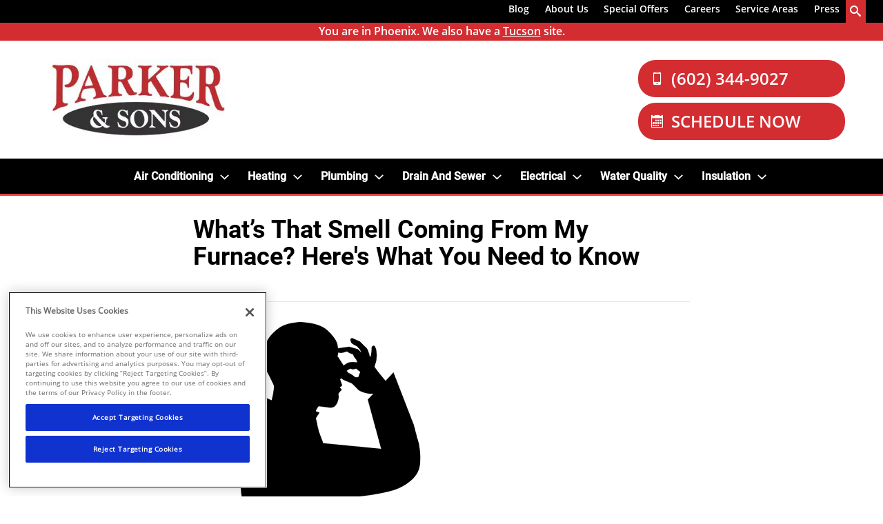

--- FILE ---
content_type: text/html;charset=utf-8
request_url: https://www.parkerandsons.com/blog/jingle-bells-furnace-smells
body_size: 17724
content:

<!DOCTYPE HTML>
<html lang="en">
<head>
<meta charset="UTF-8"/>
<title>What’s That Smell Coming From My Furnace? Here&#39;s What You Need to Know</title>
<meta name="keywords" content="HVAC,Heating"/>
<meta name="description" content="Learn what different furnace smells mean and when to take action. From burning odors to musty and rotten egg smells, discover when it&#39;s time to call an HVAC professional."/>
<meta name="template" content="article"/>
<meta name="viewport" content="width=device-width, initial-scale=1"/>











<script defer="defer" type="text/javascript" src="/.rum/@adobe/helix-rum-js@%5E2/dist/rum-standalone.js"></script>
<link rel="canonical" href="https://www.parkerandsons.com/blog/jingle-bells-furnace-smells"/>
<link rel="shortcut icon" type="image/png" sizes="16x16" href="//wg.scene7.com/is/image/wrenchgroup/parker-favicon-ps22wi001wg?fmt=png-alpha"/>
<!-- Analytics Data Layer Script -->
<script data-cfasync="false">
    window.digitalData = window.digitalData || [];
	const digitalDataJson = JSON.parse("{\x22event\x22:\x22Page Loaded\x22,\x22page\x22:{\x22pageInfo\x22:{\x22pageName\x22:\x22parker:us:en:blog:jingle\u002Dbells\u002Dfurnace\u002Dsmells\x22,\x22pageURL\x22:\x22parker\/content\/parker\/us\/en\/blog\/jingle\u002Dbells\u002Dfurnace\u002Dsmells\x22,\x22pageType\x22:\x22\x22,\x22siteDomain\x22:\x22parker\x22}},\x22category\x22:{\x22siteSection\x22:\x22blog\x22,\x22siteSubSection1\x22:\x22jingle\u002Dbells\u002Dfurnace\u002Dsmells\x22,\x22siteSubSection2\x22:\x22\x22,\x22siteSubSection3\x22:\x22\x22,\x22siteSubSection4\x22:\x22\x22},\x22article\x22:{\x22articleName\x22:\x22What’s That Smell Coming From My Furnace? Here\x27s What You Need to Know\x22},\x22geo\x22:{\x22siteGeo\x22:\x22Phoenix\u002DArizona\x22}}");
        function getPageLoadMs() {
            const [nav] = performance.getEntriesByType('navigation');
            if (nav) {

              if (performance.timing && performance.timing.loadEventEnd > 0 && performance.timing.navigationStart > 0) {
                return (performance.timing.loadEventEnd - performance.timing.navigationStart);
              }
              if (nav.loadEventEnd && nav.loadEventEnd > 0) {
                return nav.loadEventEnd - nav.startTime;
              }
              
              if (nav.duration && nav.duration > 0) {
                return nav.duration;
              }
            }
            return performance.now();
        }

	        var ms  = getPageLoadMs();
	        var sec = +(ms / 1000).toFixed(2);

	        digitalDataJson.page.pageLoadTime = sec+"";


    window.digitalData.push(digitalDataJson);
    var digitalLaunchData = JSON.parse("{   \x22config\x22: {     \x22brand\x22: \x22parker\x22,     \x22url\x22: \x22https:\/\/www.parkerandsons.com\x22,     \x22theme\x22: \x22wrenchgroup.theme\u002Dparker\u002Dand\u002Dsons\x22,     \x22solrCollection\x22: \x22parker\x22,     \x22oneTrust\x22: \x220196171d\u002D03d4\u002D7f94\u002D82c8\u002D49ee4e4271d8\x22,     \x22multipleLocations\x22: \x22true\x22,     \x22locations\x22: [       {         \x22location\x22: \x22Tucson\u002DArizona\x22,         \x22url\x22: \x22https:\/\/www.parkerandsons.com\/content\/parker\/us\/en\/tucson\x22       },       {         \x22location\x22: \x22Phoenix\u002DArizona\x22,         \x22url\x22: \x22https:\/\/www.parkerandsons.com\x22       }     ],     \x22launch\x22: \x22\/\/assets.adobedtm.com\/33a48fe0d360\/b80ccb41cf1e\/launch\u002D212ab84bef4a.min.js\x22,     \x22globalLaunch\x22: \x22\/\/assets.adobedtm.com\/33a48fe0d360\/60a2dcc81eaa\/launch\u002D3116f811f06d.min.js\x22,     \x22subNav\x22: \x22true\x22   },   \x22scheduleEngine\x22: {     \x22apiKey\x22: \x22q54c4ayeyp02jora3uktkbbr\x22,     \x22src\x22: \x22https:\/\/embed.scheduler.servicetitan.com\/scheduler\u002Dv1.js\x22,     \x22id\x22: \x22sched_xoj6ihzpyjedldtzllioc7lj\x22,     \x22pro\x22: \x22true\x22,     \x22apiKeys\x22: {       \x22city\x22: [         {           \x22location\x22: \x22Phoenix\x22,           \x22url\x22: \x22\/\x22,           \x22key\x22: \x22q54c4ayeyp02jora3uktkbbr\x22,           \x22src\x22: \x22https:\/\/embed.scheduler.servicetitan.com\/scheduler\u002Dv1.js\x22,           \x22id\x22: \x22sched_xoj6ihzpyjedldtzllioc7lj\x22,           \x22pro\x22: \x22true\x22         },         {           \x22location\x22: \x22Tucson\x22,           \x22url\x22: \x22\/tn\x22,           \x22key\x22: \x22q54c4ayeyp02jora3uktkbbr\x22,           \x22src\x22: \x22https:\/\/embed.scheduler.servicetitan.com\/scheduler\u002Dv1.js\x22,           \x22id\x22: \x22sched_yvooqsh5qbb5eqjws4h7qlc8\x22,           \x22pro\x22: \x22true\x22         }       ]     }   } }");
</script>
<!-- OneTrust Cookies Consent Notice -->

    <script src="https://cdn.cookielaw.org/scripttemplates/otSDKStub.js" type="text/javascript" charset="UTF-8" data-domain-script="0196171d-03d4-7f94-82c8-49ee4e4271d8" async></script>
    <script type="text/javascript">
        function OptanonWrapper() { }
    </script>


<!-- Launch Script - DEV -->
<script data-cfasync="false">
    //prehiding snippet for Adobe Target with asynchronous Launch deployment
    (function(g,b,d,f){(function(a,c,d){if(a){var e=b.createElement("style");e.id=c;e.innerHTML=d;a.appendChild(e)}})(b.getElementsByTagName("head")[0],"at-body-style",d);setTimeout(function(){var a=b.getElementsByTagName("head")[0];if(a){var c=b.getElementById("at-body-style");c&&a.removeChild(c)}},f)})(window,document,"body {opacity: 0 !important}",2E3);
</script>



<script async data-cfasync="false" src="//assets.adobedtm.com/33a48fe0d360/60a2dcc81eaa/launch-3116f811f06d.min.js"></script>





<script src="https://static.elfsight.com/platform/platform.js" async></script>
<script type="text/javascript">
    var pageType = "";
    var productType = "";
    var personalization = "false";
    var brandName = "";
   sessionStorage.setItem("WG_PageType", pageType);
   sessionStorage.setItem("WG_ProductType", productType);
   sessionStorage.setItem("WG_Personalization", personalization);
   sessionStorage.setItem("WG_Brand", brandName);
  </script>




    
    
<link rel="stylesheet" href="/etc.clientlibs/wrenchgroup/clientlibs/clientlib-base.lc-9b5b2b25510addbcbf1cd2d70a3db426-lc.min.css" type="text/css">
<link rel="stylesheet" href="/etc.clientlibs/wrenchgroup/clientlibs/clientlib-site.lc-1768964224244-lc.min.css" type="text/css">



    
    
<link rel="stylesheet" href="/etc.clientlibs/wrenchgroup/clientlibs/clientlib-global.lc-4e800746a70c791f9471e47adc3980ba-lc.min.css" type="text/css">



    
    
<link rel="stylesheet" href="/etc.clientlibs/wrenchgroup/clientlibs/clientlib-themes/theme-parker-and-sons.lc-b7e392ad6a59bd3b945a6f9b32f07302-lc.min.css" type="text/css">






    





    


<script async data-cfasync="false" src="//assets.adobedtm.com/33a48fe0d360/b80ccb41cf1e/launch-212ab84bef4a.min.js"></script>


    
    

    

    
    
    



</head>
<body class="article page basicpage" id="article-a218e3e409" data-wcm-mode="DISABLED" data-cmp-data-layer-enabled>
<script>
    window.adobeDataLayer = window.adobeDataLayer || [];
    adobeDataLayer.push({
        page: JSON.parse("{\x22article\u002Da218e3e409\x22:{\x22@type\x22:\x22wrenchgroup\/components\/structure\/article\/v1\/article\x22,\x22repo:modifyDate\x22:\x222024\u002D09\u002D12T18:36:58Z\x22,\x22dc:title\x22:\x22What’s That Smell Coming From My Furnace? Here\x27s What You Need to Know\x22,\x22dc:description\x22:\x22Learn what different furnace smells mean and when to take action. From burning odors to musty and rotten egg smells, discover when it\x27s time to call an HVAC professional.\x22,\x22xdm:template\x22:\x22\/conf\/wrenchgroup\/settings\/wcm\/templates\/article\x22,\x22xdm:language\x22:\x22en\x22,\x22xdm:tags\x22:[\x22HVAC\x22,\x22Heating\x22],\x22repo:path\x22:\x22\/content\/parker\/us\/en\/blog\/jingle\u002Dbells\u002Dfurnace\u002Dsmells.html\x22}}"),
        event:'cmp:show',
        eventInfo: {
            path: 'page.article\u002Da218e3e409'
        }
    });
</script>


	




	



	



    



<div class="xf-content-height">
    <div class="root responsivegrid">


<div class="aem-Grid aem-Grid--12 aem-Grid--default--12 ">
    
    <div class="header aem-GridColumn aem-GridColumn--default--12"><header class="header wg-header notification-below-top-nav " data-header-version="1" id="header-5f87da6f4d" data-geoLocationArea="city" data-geolocation="Phoenix" data-geolocation-default="true" data-search-url="/search" data-megaMenuCenterAlignment="true" data-disable-sticky-header="false" data-hide-header-on-scroll="false">
    <section class="header__eyebrow-container">
        

        <!-- START: Eyebrow header -->
        
    <div class="header__eyebrow eyebrow-header">
        <div class="custom-hf-container d-flex justify-content-end search-typeahead search-typeahead--disabled">
            <ul class="eyebrow-header__nav" role="menubar">
                <li class="eyebrow-header__nav-item" role="menuitem">
                    <div class="link cta button">

<!--CTA Template-->

	
	
	
	<a class=" eyebrow-header__nav-item-link  " target="_self" href="/blog">
		
	
	

	

	
		
    Blog

	
	

	</a>
	
	
	
	
	


	
	

	
	

	
	
		 



    

</div>

                </li>
            
                <li class="eyebrow-header__nav-item" role="menuitem">
                    <div class="link cta button">

<!--CTA Template-->

	
	
	
	<a class=" eyebrow-header__nav-item-link  " target="_blank" href="/about-us">
		
	
	

	

	
		
    About Us

	
	

	</a>
	
	
	
	
	


	
	

	
	

	
	
		 



    

</div>

                </li>
            
                <li class="eyebrow-header__nav-item" role="menuitem">
                    <div class="link cta button">

<!--CTA Template-->

	
	
	
	<a class=" eyebrow-header__nav-item-link  " target="_self" href="/offers">
		
	
	

	

	
		
    Special Offers

	
	

	</a>
	
	
	
	
	


	
	

	
	

	
	
		 



    

</div>

                </li>
            
                <li class="eyebrow-header__nav-item" role="menuitem">
                    <div class="link cta button">

<!--CTA Template-->

	
	
	
	<a class=" eyebrow-header__nav-item-link  " target="_blank" href="https://www.parkerandsonscareers.com/">
		
	
	

	

	
		
    Careers

	
	

	</a>
	
	
	
	
	


	
	

	
	

	
	
		 



    

</div>

                </li>
            
                <li class="eyebrow-header__nav-item" role="menuitem">
                    <div class="link cta button">

<!--CTA Template-->

	
	
	
	<a class=" eyebrow-header__nav-item-link  " target="_self" href="/service-area">
		
	
	

	

	
		
    Service Areas

	
	

	</a>
	
	
	
	
	


	
	

	
	

	
	
		 



    

</div>

                </li>
            
                <li class="eyebrow-header__nav-item" role="menuitem">
                    <div class="link cta button">

<!--CTA Template-->

	
	
	
	<a class=" eyebrow-header__nav-item-link  " target="_self" href="/press">
		
	
	

	

	
		
    Press

	
	

	</a>
	
	
	
	
	


	
	

	
	

	
	
		 



    

</div>

                </li>
            </ul>
            <form class="eyebrow-header__search header-search-form search-typeahead__form">
                <div class="search-typeahead__input-container">
                    <span aria-hidden="true" class="search__close-icon wg-icon"></span>
                    <!-- Search Input -->
                    <!-- START: Search input Component -->
                    <div class="search-input search-input--icon-align-right search-input--medium">
                        <button class="search-input__icon wg-icon wg-icon-search" aria-label="search-button"></button> 
                        <label for="search-input-mobile" class="search-input__label">Search Input</label>
                        <input type="text" name="search input" class="search-input__field" placeholder="Type to Search" id="search-input-mobile"/>
                    </div>
                    <!-- END: Search input Component -->
                </div>
            </form>
        </div>
    </div>

        <!-- END: Eyebrow header -->
    </section>
    <!-- START: Main header -->
    <section class="header__main main-header wg-full-width-menu">

        <div class="header__notification-bar">
            <div class="container header__notification-bar--show-desktop"> <p>You are in Phoenix. We also have a <a title="Tucson" href="/tucson" target="_self" rel="noopener noreferrer">Tucson</a> site.</p>
 </div>
            <div class="container header__notification-bar--show-tablet"> <p>You are in Phoenix. We also have a <a title="Tucson" href="/tucson" target="_self" rel="noopener noreferrer">Tucson</a> site.</p>
 </div>
            <div class="container header__notification-bar--show-mobile"> <p>You are in Phoenix. We also have a <a title="Tucson" href="/tucson" target="_self" rel="noopener noreferrer">Tucson</a> site.</p>
 </div>
        </div>
        <div class="header__main__container d-flex">

            <!-- START: Logo section -->
            
    <div class="main-header__logo">
        <!-- START: Logo Component -->
            <div class="logo">
            <a href="/" aria-label="Parker &amp; Sons Logo">
                <!-- START: Image Component -->
                <div class="image aem-GridColumn aemGridColumn--default-12">
                    <div class="cmp-image"><img loading="lazy" src="//wg.scene7.com/is/image/wrenchgroup/Primary-Logo-ps24wi001wg?fmt=png-alpha" alt="Parker &amp; Sons Logo"/></div>
                </div>
                <!-- END: Image Component -->
            </a>
            </div>
        <!-- END: Logo Component -->
    </div>

            <!-- END: Logo section -->

            <div class="geo-location-select-wrapper"></div>
            

            <!-- START: Mobile Triggers section -->
            <div class="main-header__trigger-container">
                <button type="button" aria-label="menu open" class="main-header__trigger main-header__trigger--menu-icon"><span class="navicon"> </span></button>
                <button class="main-header__nav-mobile-close">
                    <span class="close-icon"></span>
                </button>
            </div>
            <!-- END: Mobile Triggers section -->

            <div class="main-header__cta-nav-container">
                <!-- START: CTA Container -->
                <div class="main-header__cta-container">
                    <div class="main-header__cta-wrapper has-badge">
                        
                            <div class="romw-badge-desktop" data-romw-token="C4HnGGWXi0vFz9PvG5Gi4haB6F5i724C8Gr6BTt9cAAnA9Kwbc"></div>
                            <script src="https://localimpact.com/js/v2/embed.js?id=8e7313fc946fd3d8c15c886f791a7ab8" type="text/javascript"></script>
                        
                        <div class="main-header__cta-wrap">
                            <!-- Buttons -->
                            <div class="cta button a-button a-button--primary">


<!--CTA Template-->
<div>

	
	
	
	<a class="btn   " aria-label="Call Our Parker and Sons Team" id="button-7f3bf10ce6" target="_self" href="tel:6023449027">
		
	
	
		<em class='wg-icon wg-icon-mobile'></em>(602) 344-9027
	

	

	

	</a>
	
	
	
	
	


	
	

	
	

	
	
		 

</div>

    

</div>

                        
                            <!-- Buttons -->
                            <div class="cta button a-button a-button--primary">


<!--CTA Template-->
<div>

	
	

	
	

	
	

	
	
	
	
	
	<button tabindex="0" class="btn   schedule-engine-integration-cta   " aria-label="Schedule now" id="button-9ae8859fe7">
		
	
	
		<em class='wg-icon wg-icon-calendar'></em>Schedule Now
	

	

	

	</button>
	
	
	

		 

</div>

    

</div>

                        </div>
                    </div>
                </div>
                <!-- END: CTA Container -->

                <!-- START: Main Navigation -->
                
                <!-- END: Main Navigation -->
            </div>
        </div>
        <!-- START: Main Navigation -->
        
    <div class="main-header__nav-container">

        <div class="main-header__nav-mobile-search search-typeahead search-typeahead--disabled">
            <!-- Search Input -->
            <form class="eyebrow-header__search header-search-form search-typeahead__form">
                <!-- Search Input for mobile -->
                <div class="search-typeahead__input-container">
                    <!-- START: Search input Component -->
                    <div class="search-input search-input--icon-align-right search-input--medium">
                        <button class="search-input__icon wg-icon wg-icon-search" aria-label="search-button"></button> <label for="search-input-desktop" class="search-input__label"> </label>
                        <input type="text" name="search input" class="search-input__field" placeholder="Type to Search" id="search-input-desktop"/>
                    </div>
                    <!-- END: Search input Component -->
                </div>
            </form>
        </div>


        <nav class="main-header__nav-wrapper main-header__nav-wrapper--secondary">
            <!-- Start: Main Elements -->
            <ul class="main-header__nav" role="menubar">
                
                    <li class="main-header__nav-item main-header__nav-item--secondary" role="menuitem">
                        
        <a class="main-header__nav-item-link " aria-expanded="false" aria-haspopup="false" href="/cooling" aria-label="Air Conditioning">Air Conditioning</a>
        <div class="main-header__nav-item-dropdown-content">

            <ul class="main-header__dropdown-lhs">
                <li class="main-header__nav-item-dropdown-link-item main-header__nav-back-link-item">
                    <a class="main-header__nav-item-dropdown-link main-header__nav-back" href="/" target="_blank">
                        <span class="main-header__nav-item-dropdown-link-text">Back</span>
                    </a>
                </li>
                <li class="main-header__nav-item-dropdown-link-item">
                    <a class="main-header__nav-item-dropdown-link" href="/cooling" target="_blank">
                        <span class="main-header__nav-item-dropdown-link-text">Air Conditioning</span>
                    </a>
                </li>
                <li class="main-header__nav-item-dropdown-link-item">
                    <a class="main-header__nav-item-dropdown-link" href="/cooling/ac-repair" target="_self">
                        <span class="main-header__nav-item-dropdown-link-text">Air Conditioning Repair</span>
                    </a>
                </li>
<li class="main-header__nav-item-dropdown-link-item">
                    <a class="main-header__nav-item-dropdown-link" href="/cooling/ac-tune-up" target="_self">
                        <span class="main-header__nav-item-dropdown-link-text">Air Conditioning Tune-Up</span>
                    </a>
                </li>
<li class="main-header__nav-item-dropdown-link-item">
                    <a class="main-header__nav-item-dropdown-link" href="/cooling/ac-installation" target="_self">
                        <span class="main-header__nav-item-dropdown-link-text">Installation</span>
                    </a>
                </li>
<li class="main-header__nav-item-dropdown-link-item">
                    <a class="main-header__nav-item-dropdown-link" href="/air-quality" target="_self">
                        <span class="main-header__nav-item-dropdown-link-text">Air Quality</span>
                    </a>
                </li>
<li class="main-header__nav-item-dropdown-link-item">
                    <a class="main-header__nav-item-dropdown-link" href="/commercial-services" target="_self">
                        <span class="main-header__nav-item-dropdown-link-text">Commercial Services</span>
                    </a>
                </li>
<li class="main-header__nav-item-dropdown-link-item">
                    <a class="main-header__nav-item-dropdown-link" href="/maintenance-agreement" target="_self">
                        <span class="main-header__nav-item-dropdown-link-text">Maintenance Membership</span>
                    </a>
                </li>
<li class="main-header__nav-item-dropdown-link-item">
                    <a class="main-header__nav-item-dropdown-link" href="/warranties" target="_self">
                        <span class="main-header__nav-item-dropdown-link-text">Warranties</span>
                    </a>
                </li>
<li class="main-header__nav-item-dropdown-link-item">
                    <a class="main-header__nav-item-dropdown-link" href="/financing-options" target="_self">
                        <span class="main-header__nav-item-dropdown-link-text">Financing</span>
                    </a>
                </li>

            </ul>

            <div class="main-header__dropdown-rhs">
                <a class="main-header__nav-item-dropdown-button-link" href="/cooling" aria-label="Air Conditioning overview">
                    <span class="main-header__nav-item-dropdown-button-wrapper">
                        <img class="main-header__nav-item-dropdown-button-wrapper-image" src="//wg.scene7.com/is/image/wrenchgroup/air-conditioning-white-transparent-ps22wi001wg?fmt=png-alpha" decoding="async" fetchpriority="low" loading="lazy" alt="Learn more about Air Conditioning Overview"/>
                        <span class="main-header__nav-item-dropdown-button-wrapper-text">Air Conditioning
                            <span class="main-header__nav-item-dropdown-button-link-text">Overview</span> 
                            <span class="wg-icon wg-icon-forward3"></span>
                        </span> 
                    </span>
                </a>
            </div>
        </div>


    

                    </li>
                
                    <li class="main-header__nav-item main-header__nav-item--secondary" role="menuitem">
                        
        <a class="main-header__nav-item-link " aria-expanded="false" aria-haspopup="false" href="/heating" aria-label="Heating">Heating</a>
        <div class="main-header__nav-item-dropdown-content">

            <ul class="main-header__dropdown-lhs">
                <li class="main-header__nav-item-dropdown-link-item main-header__nav-back-link-item">
                    <a class="main-header__nav-item-dropdown-link main-header__nav-back" href="/" target="_blank">
                        <span class="main-header__nav-item-dropdown-link-text">Back</span>
                    </a>
                </li>
                <li class="main-header__nav-item-dropdown-link-item">
                    <a class="main-header__nav-item-dropdown-link" href="/heating" target="_blank">
                        <span class="main-header__nav-item-dropdown-link-text">Heating</span>
                    </a>
                </li>
                <li class="main-header__nav-item-dropdown-link-item">
                    <a class="main-header__nav-item-dropdown-link" href="/heating/heating-repair" target="_self">
                        <span class="main-header__nav-item-dropdown-link-text">Heating Repair</span>
                    </a>
                </li>
<li class="main-header__nav-item-dropdown-link-item">
                    <a class="main-header__nav-item-dropdown-link" href="/heating/heating-tune-up" target="_self">
                        <span class="main-header__nav-item-dropdown-link-text">Heating Tune-Up</span>
                    </a>
                </li>
<li class="main-header__nav-item-dropdown-link-item">
                    <a class="main-header__nav-item-dropdown-link" href="/heating/heating-installation" target="_self">
                        <span class="main-header__nav-item-dropdown-link-text">Installation</span>
                    </a>
                </li>
<li class="main-header__nav-item-dropdown-link-item">
                    <a class="main-header__nav-item-dropdown-link" href="/air-quality" target="_self">
                        <span class="main-header__nav-item-dropdown-link-text">Air Quality</span>
                    </a>
                </li>
<li class="main-header__nav-item-dropdown-link-item">
                    <a class="main-header__nav-item-dropdown-link" href="/multi-purpose-garage" target="_self">
                        <span class="main-header__nav-item-dropdown-link-text">Garage Renovation</span>
                    </a>
                </li>
<li class="main-header__nav-item-dropdown-link-item">
                    <a class="main-header__nav-item-dropdown-link" href="/commercial-services" target="_self">
                        <span class="main-header__nav-item-dropdown-link-text">Commercial Services</span>
                    </a>
                </li>
<li class="main-header__nav-item-dropdown-link-item">
                    <a class="main-header__nav-item-dropdown-link" href="/maintenance-agreement" target="_self">
                        <span class="main-header__nav-item-dropdown-link-text">Maintenance Membership</span>
                    </a>
                </li>
<li class="main-header__nav-item-dropdown-link-item">
                    <a class="main-header__nav-item-dropdown-link" href="/warranties" target="_self">
                        <span class="main-header__nav-item-dropdown-link-text">Warranties</span>
                    </a>
                </li>
<li class="main-header__nav-item-dropdown-link-item">
                    <a class="main-header__nav-item-dropdown-link" href="/financing-options" target="_self">
                        <span class="main-header__nav-item-dropdown-link-text">Financing</span>
                    </a>
                </li>

            </ul>

            <div class="main-header__dropdown-rhs">
                <a class="main-header__nav-item-dropdown-button-link" href="/heating" aria-label="Heating overview">
                    <span class="main-header__nav-item-dropdown-button-wrapper">
                        <img class="main-header__nav-item-dropdown-button-wrapper-image" src="//wg.scene7.com/is/image/wrenchgroup/heat-white-transparent-ps22wi001wg?fmt=png-alpha" decoding="async" fetchpriority="low" loading="lazy" alt="Learn more about Heating Overview"/>
                        <span class="main-header__nav-item-dropdown-button-wrapper-text">Heating
                            <span class="main-header__nav-item-dropdown-button-link-text">Overview</span> 
                            <span class="wg-icon wg-icon-forward3"></span>
                        </span> 
                    </span>
                </a>
            </div>
        </div>


    

                    </li>
                
                    <li class="main-header__nav-item main-header__nav-item--secondary" role="menuitem">
                        
        <a class="main-header__nav-item-link " aria-expanded="false" aria-haspopup="false" href="/plumbing" aria-label="Plumbing">Plumbing</a>
        <div class="main-header__nav-item-dropdown-content">

            <ul class="main-header__dropdown-lhs">
                <li class="main-header__nav-item-dropdown-link-item main-header__nav-back-link-item">
                    <a class="main-header__nav-item-dropdown-link main-header__nav-back" href="/" target="_blank">
                        <span class="main-header__nav-item-dropdown-link-text">Back</span>
                    </a>
                </li>
                <li class="main-header__nav-item-dropdown-link-item">
                    <a class="main-header__nav-item-dropdown-link" href="/plumbing" target="_blank">
                        <span class="main-header__nav-item-dropdown-link-text">Plumbing</span>
                    </a>
                </li>
                <li class="main-header__nav-item-dropdown-link-item">
                    <a class="main-header__nav-item-dropdown-link" href="/plumbing/plumbing-repair" target="_self">
                        <span class="main-header__nav-item-dropdown-link-text">Plumbing Repair</span>
                    </a>
                </li>
<li class="main-header__nav-item-dropdown-link-item">
                    <a class="main-header__nav-item-dropdown-link" href="/plumbing/plumbing-maintenance" target="_self">
                        <span class="main-header__nav-item-dropdown-link-text">Plumbing Maintenance</span>
                    </a>
                </li>
<li class="main-header__nav-item-dropdown-link-item">
                    <a class="main-header__nav-item-dropdown-link" href="/plumbing/water-heaters" target="_self">
                        <span class="main-header__nav-item-dropdown-link-text">Water Heaters</span>
                    </a>
                </li>
<li class="main-header__nav-item-dropdown-link-item">
                    <a class="main-header__nav-item-dropdown-link" href="/plumbing/water-heater-maintenance" target="_self">
                        <span class="main-header__nav-item-dropdown-link-text">Water Heater Maintenance</span>
                    </a>
                </li>
<li class="main-header__nav-item-dropdown-link-item">
                    <a class="main-header__nav-item-dropdown-link" href="/plumbing/plumbing-installation" target="_self">
                        <span class="main-header__nav-item-dropdown-link-text">Installation</span>
                    </a>
                </li>
<li class="main-header__nav-item-dropdown-link-item">
                    <a class="main-header__nav-item-dropdown-link" href="/plumbing/leak-detection" target="_self">
                        <span class="main-header__nav-item-dropdown-link-text">Leak Detection</span>
                    </a>
                </li>
<li class="main-header__nav-item-dropdown-link-item">
                    <a class="main-header__nav-item-dropdown-link" href="/plumbing/kitchen-bath-remodeling" target="_self">
                        <span class="main-header__nav-item-dropdown-link-text">Kitchen and Bath Renovation</span>
                    </a>
                </li>
<li class="main-header__nav-item-dropdown-link-item">
                    <a class="main-header__nav-item-dropdown-link" href="/commercial-services" target="_self">
                        <span class="main-header__nav-item-dropdown-link-text">Commercial Services</span>
                    </a>
                </li>
<li class="main-header__nav-item-dropdown-link-item">
                    <a class="main-header__nav-item-dropdown-link" href="/maintenance-agreement" target="_self">
                        <span class="main-header__nav-item-dropdown-link-text">Maintenance Membership</span>
                    </a>
                </li>
<li class="main-header__nav-item-dropdown-link-item">
                    <a class="main-header__nav-item-dropdown-link" href="/warranties" target="_self">
                        <span class="main-header__nav-item-dropdown-link-text">Warranties</span>
                    </a>
                </li>
<li class="main-header__nav-item-dropdown-link-item">
                    <a class="main-header__nav-item-dropdown-link" href="/financing-options" target="_self">
                        <span class="main-header__nav-item-dropdown-link-text">Financing</span>
                    </a>
                </li>

            </ul>

            <div class="main-header__dropdown-rhs">
                <a class="main-header__nav-item-dropdown-button-link" href="/plumbing" aria-label="Plumbing overview">
                    <span class="main-header__nav-item-dropdown-button-wrapper">
                        <img class="main-header__nav-item-dropdown-button-wrapper-image" src="//wg.scene7.com/is/image/wrenchgroup/plumbing-white-transparent-ps22wi001wg?fmt=png-alpha" decoding="async" fetchpriority="low" loading="lazy" alt="Learn more about Plumbing Overview"/>
                        <span class="main-header__nav-item-dropdown-button-wrapper-text">Plumbing
                            <span class="main-header__nav-item-dropdown-button-link-text">Overview</span> 
                            <span class="wg-icon wg-icon-forward3"></span>
                        </span> 
                    </span>
                </a>
            </div>
        </div>


    

                    </li>
                
                    <li class="main-header__nav-item main-header__nav-item--secondary" role="menuitem">
                        
        <a class="main-header__nav-item-link " aria-expanded="false" aria-haspopup="false" href="/drain-sewer" aria-label="Drain and Sewer">Drain and Sewer</a>
        <div class="main-header__nav-item-dropdown-content">

            <ul class="main-header__dropdown-lhs">
                <li class="main-header__nav-item-dropdown-link-item main-header__nav-back-link-item">
                    <a class="main-header__nav-item-dropdown-link main-header__nav-back" href="/" target="_blank">
                        <span class="main-header__nav-item-dropdown-link-text">Back</span>
                    </a>
                </li>
                <li class="main-header__nav-item-dropdown-link-item">
                    <a class="main-header__nav-item-dropdown-link" href="/drain-sewer" target="_blank">
                        <span class="main-header__nav-item-dropdown-link-text">Drain and Sewer</span>
                    </a>
                </li>
                <li class="main-header__nav-item-dropdown-link-item">
                    <a class="main-header__nav-item-dropdown-link" href="/drain-sewer/drain-cleaning" target="_self">
                        <span class="main-header__nav-item-dropdown-link-text">Drain Cleaning</span>
                    </a>
                </li>
<li class="main-header__nav-item-dropdown-link-item">
                    <a class="main-header__nav-item-dropdown-link" href="/drain-sewer/jetting" target="_self">
                        <span class="main-header__nav-item-dropdown-link-text">Jetting</span>
                    </a>
                </li>
<li class="main-header__nav-item-dropdown-link-item">
                    <a class="main-header__nav-item-dropdown-link" href="/drain-sewer/video-inspection" target="_self">
                        <span class="main-header__nav-item-dropdown-link-text">Video Inspections</span>
                    </a>
                </li>
<li class="main-header__nav-item-dropdown-link-item">
                    <a class="main-header__nav-item-dropdown-link" href="/drain-sewer/line-location" target="_self">
                        <span class="main-header__nav-item-dropdown-link-text">Line Location</span>
                    </a>
                </li>
<li class="main-header__nav-item-dropdown-link-item">
                    <a class="main-header__nav-item-dropdown-link" href="/drain-sewer/septic-sewer-services" target="_self">
                        <span class="main-header__nav-item-dropdown-link-text">Septic and Sewer Services</span>
                    </a>
                </li>
<li class="main-header__nav-item-dropdown-link-item">
                    <a class="main-header__nav-item-dropdown-link" href="/commercial-services" target="_self">
                        <span class="main-header__nav-item-dropdown-link-text">Commercial Services</span>
                    </a>
                </li>
<li class="main-header__nav-item-dropdown-link-item">
                    <a class="main-header__nav-item-dropdown-link" href="/maintenance-agreement" target="_self">
                        <span class="main-header__nav-item-dropdown-link-text">Maintenance Membership</span>
                    </a>
                </li>
<li class="main-header__nav-item-dropdown-link-item">
                    <a class="main-header__nav-item-dropdown-link" href="/warranties" target="_self">
                        <span class="main-header__nav-item-dropdown-link-text">Warranties</span>
                    </a>
                </li>
<li class="main-header__nav-item-dropdown-link-item">
                    <a class="main-header__nav-item-dropdown-link" href="/financing-options" target="_self">
                        <span class="main-header__nav-item-dropdown-link-text">Financing</span>
                    </a>
                </li>

            </ul>

            <div class="main-header__dropdown-rhs">
                <a class="main-header__nav-item-dropdown-button-link" href="/drain-sewer" aria-label="Drain and Sewer overview">
                    <span class="main-header__nav-item-dropdown-button-wrapper">
                        <img class="main-header__nav-item-dropdown-button-wrapper-image" src="//wg.scene7.com/is/image/wrenchgroup/drain-cleaning-white-transparent-ps22wi001wg?fmt=png-alpha" decoding="async" fetchpriority="low" loading="lazy" alt="Learn more about Drain and Sewer Overview"/>
                        <span class="main-header__nav-item-dropdown-button-wrapper-text">Drain and Sewer
                            <span class="main-header__nav-item-dropdown-button-link-text">Overview</span> 
                            <span class="wg-icon wg-icon-forward3"></span>
                        </span> 
                    </span>
                </a>
            </div>
        </div>


    

                    </li>
                
                    <li class="main-header__nav-item main-header__nav-item--secondary" role="menuitem">
                        
        <a class="main-header__nav-item-link " aria-expanded="false" aria-haspopup="false" href="/electrical" aria-label="Electrical">Electrical</a>
        <div class="main-header__nav-item-dropdown-content">

            <ul class="main-header__dropdown-lhs">
                <li class="main-header__nav-item-dropdown-link-item main-header__nav-back-link-item">
                    <a class="main-header__nav-item-dropdown-link main-header__nav-back" href="/" target="_blank">
                        <span class="main-header__nav-item-dropdown-link-text">Back</span>
                    </a>
                </li>
                <li class="main-header__nav-item-dropdown-link-item">
                    <a class="main-header__nav-item-dropdown-link" href="/electrical" target="_blank">
                        <span class="main-header__nav-item-dropdown-link-text">Electrical</span>
                    </a>
                </li>
                <li class="main-header__nav-item-dropdown-link-item">
                    <a class="main-header__nav-item-dropdown-link" href="/electrical/electrical-repair" target="_self">
                        <span class="main-header__nav-item-dropdown-link-text">Electrical Repairs</span>
                    </a>
                </li>
<li class="main-header__nav-item-dropdown-link-item">
                    <a class="main-header__nav-item-dropdown-link" href="/electrical/electrical-panels" target="_self">
                        <span class="main-header__nav-item-dropdown-link-text">Electrical Panels</span>
                    </a>
                </li>
<li class="main-header__nav-item-dropdown-link-item">
                    <a class="main-header__nav-item-dropdown-link" href="/electrical/electric-vehicle-chargers" target="_self">
                        <span class="main-header__nav-item-dropdown-link-text">Electric Vehicle Chargers</span>
                    </a>
                </li>
<li class="main-header__nav-item-dropdown-link-item">
                    <a class="main-header__nav-item-dropdown-link" href="/electrical/generators" target="_self">
                        <span class="main-header__nav-item-dropdown-link-text">Generators</span>
                    </a>
                </li>
<li class="main-header__nav-item-dropdown-link-item">
                    <a class="main-header__nav-item-dropdown-link" href="/electrical/carbon-monoxide-smoke-detectors" target="_self">
                        <span class="main-header__nav-item-dropdown-link-text">Smoke Detectors and Co Monitors</span>
                    </a>
                </li>
<li class="main-header__nav-item-dropdown-link-item">
                    <a class="main-header__nav-item-dropdown-link" href="/electrical/safety-inspections" target="_self">
                        <span class="main-header__nav-item-dropdown-link-text">Safety Inspections</span>
                    </a>
                </li>
<li class="main-header__nav-item-dropdown-link-item">
                    <a class="main-header__nav-item-dropdown-link" href="/electrical/lighting" target="_self">
                        <span class="main-header__nav-item-dropdown-link-text">Lighting</span>
                    </a>
                </li>
<li class="main-header__nav-item-dropdown-link-item">
                    <a class="main-header__nav-item-dropdown-link" href="/electrical/whole-home-surge-protector" target="_self">
                        <span class="main-header__nav-item-dropdown-link-text">Whole Home Surge Protector</span>
                    </a>
                </li>
<li class="main-header__nav-item-dropdown-link-item">
                    <a class="main-header__nav-item-dropdown-link" href="/commercial-services" target="_self">
                        <span class="main-header__nav-item-dropdown-link-text">Commercial Services</span>
                    </a>
                </li>
<li class="main-header__nav-item-dropdown-link-item">
                    <a class="main-header__nav-item-dropdown-link" href="/maintenance-agreement" target="_self">
                        <span class="main-header__nav-item-dropdown-link-text">Maintenance Membership</span>
                    </a>
                </li>
<li class="main-header__nav-item-dropdown-link-item">
                    <a class="main-header__nav-item-dropdown-link" href="/warranties" target="_self">
                        <span class="main-header__nav-item-dropdown-link-text">Warranties</span>
                    </a>
                </li>
<li class="main-header__nav-item-dropdown-link-item">
                    <a class="main-header__nav-item-dropdown-link" href="/financing-options" target="_self">
                        <span class="main-header__nav-item-dropdown-link-text">Financing</span>
                    </a>
                </li>

            </ul>

            <div class="main-header__dropdown-rhs">
                <a class="main-header__nav-item-dropdown-button-link" href="/electrical" aria-label="Electrical overview">
                    <span class="main-header__nav-item-dropdown-button-wrapper">
                        <img class="main-header__nav-item-dropdown-button-wrapper-image" src="//wg.scene7.com/is/image/wrenchgroup/electric-white-transparent-ps22wi001wg?fmt=png-alpha" decoding="async" fetchpriority="low" loading="lazy" alt="Learn more about Electrical Overview"/>
                        <span class="main-header__nav-item-dropdown-button-wrapper-text">Electrical
                            <span class="main-header__nav-item-dropdown-button-link-text">Overview</span> 
                            <span class="wg-icon wg-icon-forward3"></span>
                        </span> 
                    </span>
                </a>
            </div>
        </div>


    

                    </li>
                
                    <li class="main-header__nav-item main-header__nav-item--secondary" role="menuitem">
                        
        <a class="main-header__nav-item-link " aria-expanded="false" aria-haspopup="false" href="/water-quality" aria-label="Water Quality">Water Quality</a>
        <div class="main-header__nav-item-dropdown-content">

            <ul class="main-header__dropdown-lhs">
                <li class="main-header__nav-item-dropdown-link-item main-header__nav-back-link-item">
                    <a class="main-header__nav-item-dropdown-link main-header__nav-back" href="/" target="_blank">
                        <span class="main-header__nav-item-dropdown-link-text">Back</span>
                    </a>
                </li>
                <li class="main-header__nav-item-dropdown-link-item">
                    <a class="main-header__nav-item-dropdown-link" href="/water-quality" target="_blank">
                        <span class="main-header__nav-item-dropdown-link-text">Water Quality</span>
                    </a>
                </li>
                <li class="main-header__nav-item-dropdown-link-item">
                    <a class="main-header__nav-item-dropdown-link" href="/water-quality/water-softener" target="_self">
                        <span class="main-header__nav-item-dropdown-link-text">Water Softeners</span>
                    </a>
                </li>
<li class="main-header__nav-item-dropdown-link-item">
                    <a class="main-header__nav-item-dropdown-link" href="/water-quality/reverse-osmosis" target="_self">
                        <span class="main-header__nav-item-dropdown-link-text">Reverse Osmosis</span>
                    </a>
                </li>
<li class="main-header__nav-item-dropdown-link-item">
                    <a class="main-header__nav-item-dropdown-link" href="/water-quality/water-hardness-test" target="_self">
                        <span class="main-header__nav-item-dropdown-link-text">Water Testing</span>
                    </a>
                </li>
<li class="main-header__nav-item-dropdown-link-item">
                    <a class="main-header__nav-item-dropdown-link" href="/commercial-services" target="_self">
                        <span class="main-header__nav-item-dropdown-link-text">Commercial Services</span>
                    </a>
                </li>
<li class="main-header__nav-item-dropdown-link-item">
                    <a class="main-header__nav-item-dropdown-link" href="/maintenance-agreement" target="_self">
                        <span class="main-header__nav-item-dropdown-link-text">Maintenance Membership</span>
                    </a>
                </li>
<li class="main-header__nav-item-dropdown-link-item">
                    <a class="main-header__nav-item-dropdown-link" href="/warranties" target="_self">
                        <span class="main-header__nav-item-dropdown-link-text">Warranties</span>
                    </a>
                </li>
<li class="main-header__nav-item-dropdown-link-item">
                    <a class="main-header__nav-item-dropdown-link" href="/financing-options" target="_self">
                        <span class="main-header__nav-item-dropdown-link-text">Financing</span>
                    </a>
                </li>

            </ul>

            <div class="main-header__dropdown-rhs">
                <a class="main-header__nav-item-dropdown-button-link" href="/water-quality" aria-label="Water Quality overview">
                    <span class="main-header__nav-item-dropdown-button-wrapper">
                        <img class="main-header__nav-item-dropdown-button-wrapper-image" src="//wg.scene7.com/is/image/wrenchgroup/water-white-transparent-ps22wi001wg?fmt=png-alpha" decoding="async" fetchpriority="low" loading="lazy" alt="Learn more about Water Quality Overview"/>
                        <span class="main-header__nav-item-dropdown-button-wrapper-text">Water Quality
                            <span class="main-header__nav-item-dropdown-button-link-text">Overview</span> 
                            <span class="wg-icon wg-icon-forward3"></span>
                        </span> 
                    </span>
                </a>
            </div>
        </div>


    

                    </li>
                
                    <li class="main-header__nav-item main-header__nav-item--secondary" role="menuitem">
                        
        <a class="main-header__nav-item-link " aria-expanded="false" aria-haspopup="false" href="/blown-in-whole-home-insulation" aria-label="Insulation">Insulation</a>
        <div class="main-header__nav-item-dropdown-content">

            <ul class="main-header__dropdown-lhs">
                <li class="main-header__nav-item-dropdown-link-item main-header__nav-back-link-item">
                    <a class="main-header__nav-item-dropdown-link main-header__nav-back" href="/" target="_blank">
                        <span class="main-header__nav-item-dropdown-link-text">Back</span>
                    </a>
                </li>
                <li class="main-header__nav-item-dropdown-link-item">
                    <a class="main-header__nav-item-dropdown-link" href="/blown-in-whole-home-insulation" target="_blank">
                        <span class="main-header__nav-item-dropdown-link-text">Insulation</span>
                    </a>
                </li>
                <li class="main-header__nav-item-dropdown-link-item">
                    <a class="main-header__nav-item-dropdown-link" href="/blown-in-whole-home-insulation/adding-insulation" target="_self">
                        <span class="main-header__nav-item-dropdown-link-text">Attic Insulation</span>
                    </a>
                </li>
<li class="main-header__nav-item-dropdown-link-item">
                    <a class="main-header__nav-item-dropdown-link" href="/blown-in-whole-home-insulation/removing-insulation" target="_self">
                        <span class="main-header__nav-item-dropdown-link-text">Removal and Air Sealing</span>
                    </a>
                </li>

            </ul>

            <div class="main-header__dropdown-rhs">
                <a class="main-header__nav-item-dropdown-button-link" href="/blown-in-whole-home-insulation" aria-label="Insulation overview">
                    <span class="main-header__nav-item-dropdown-button-wrapper">
                        
                        <span class="main-header__nav-item-dropdown-button-wrapper-text">Insulation
                            <span class="main-header__nav-item-dropdown-button-link-text">Overview</span> 
                            <span class="wg-icon wg-icon-forward3"></span>
                        </span> 
                    </span>
                </a>
            </div>
        </div>


    

                    </li>
                
                
                <li class="main-header__nav-item main-header__nav-item--search" role="menuitem">
                    <a class="main-header__nav-item-link main-header__nav-item-link--has-no-sub-menu" aria-expanded="false" aria-haspopup="false" href="#" aria-label="header nav search">Search <button class="main-header__nav-search-icon wg-icon wg-icon-search"></button></a>
                </li>
            </ul>
            <!-- End: Main Elements -->
            <div class="main-header__sec-mobile-nav-wrapper">
                <!-- Start: Duplicate of eyebrow header ul -->
                <ul class="main-header__sec-mobile-nav">
                    <li class="main-header__sec-mobile-nav-item">
                        <div class="link cta button">

<!--CTA Template-->

	
	
	
	<a class=" eyebrow-header__nav-item-link  " target="_self" href="/blog">
		
	
	

	

	
		
    Blog

	
	

	</a>
	
	
	
	
	


	
	

	
	

	
	
		 



    

</div>

                    </li>
                
                    <li class="main-header__sec-mobile-nav-item">
                        <div class="link cta button">

<!--CTA Template-->

	
	
	
	<a class=" eyebrow-header__nav-item-link  " target="_blank" href="/about-us">
		
	
	

	

	
		
    About Us

	
	

	</a>
	
	
	
	
	


	
	

	
	

	
	
		 



    

</div>

                    </li>
                
                    <li class="main-header__sec-mobile-nav-item">
                        <div class="link cta button">

<!--CTA Template-->

	
	
	
	<a class=" eyebrow-header__nav-item-link  " target="_self" href="/offers">
		
	
	

	

	
		
    Special Offers

	
	

	</a>
	
	
	
	
	


	
	

	
	

	
	
		 



    

</div>

                    </li>
                
                    <li class="main-header__sec-mobile-nav-item">
                        <div class="link cta button">

<!--CTA Template-->

	
	
	
	<a class=" eyebrow-header__nav-item-link  " target="_blank" href="https://www.parkerandsonscareers.com/">
		
	
	

	

	
		
    Careers

	
	

	</a>
	
	
	
	
	


	
	

	
	

	
	
		 



    

</div>

                    </li>
                
                    <li class="main-header__sec-mobile-nav-item">
                        <div class="link cta button">

<!--CTA Template-->

	
	
	
	<a class=" eyebrow-header__nav-item-link  " target="_self" href="/service-area">
		
	
	

	

	
		
    Service Areas

	
	

	</a>
	
	
	
	
	


	
	

	
	

	
	
		 



    

</div>

                    </li>
                
                    <li class="main-header__sec-mobile-nav-item">
                        <div class="link cta button">

<!--CTA Template-->

	
	
	
	<a class=" eyebrow-header__nav-item-link  " target="_self" href="/press">
		
	
	

	

	
		
    Press

	
	

	</a>
	
	
	
	
	


	
	

	
	

	
	
		 



    

</div>

                    </li>
                </ul>
                <!-- End: Duplicate of eyebrow heder ul -->
                
            </div>
            <!-- Start: social nav -->
            <div class="main-header__social-mobile-nav-wrapper">
                <div class="social-links text-center">
                    <ul class="social-links__list list-unstyled">
                        <li class="social-links__list-item">
                            <a href="https://twitter.com/ParkerandSons" target="_blank" aria-label="Parker Services Twitter page">
                                <span class="social-links__icon wg-icon wg-icon-twitter-filled">
                                </span>
                            </a>
                        </li>
                        <li class="social-links__list-item">
                            <a href="https://www.facebook.com/ArizonaHVAC" target="_blank" aria-label="Parker Services Facebook page.">
                                <span class="social-links__icon wg-icon wg-icon-facebook-filled">
                                </span>
                            </a>
                        </li>
                        <li class="social-links__list-item">
                            <a href="https://www.youtube.com/channel/UCKeUY3j38Tv9mdMIVP3oMdw/videos" target="_blank" aria-label="Parker Services Youtube page.">
                                <span class="social-links__icon wg-icon wg-icon-youtube-filled">
                                </span>
                            </a>
                        </li>
                        
                        
						
                    </ul>
                </div>
            </div>
            <!-- End: social nav -->
        </nav>
    </div>


        <!-- END: Main Navigation -->

    </section>
<!--CTA Template-->

	
	

	
	

	
	

	<div class="m-popup" data-toggle="modal" data-target="#-modal">
		<button class="btn dynamic-redirect-trigger  " tabindex="0">
			
	
	

	
		redirect
	

	

		</button>
		<div class="m-popup-content" style="display: none;">
			
			<div class="generic-modal__text">
				
			</div>
			
		</div>
	</div>


	
	
		 

</header>



<style>
    @media (min-width: 992px) {
        .main-header__logo {flex-basis: 25%;}
        .main-header__cta-nav-container {flex-basis: 75%;}
        .main-header__cta-wrapper {display: flex; justify-content: space-between;}
        .main-header__cta-wrapper.has-badge {width: 100%; justify-content: flex-end;}
        .romw-badge-desktop {display: block; height:0px;}
        .romw-badge-mobile {display: none;}
    }
    @media (max-width: 991px) {
        .romw-badge-desktop {display: none;}
        .romw-badge-mobile { width: 135px; overflow: hidden }
    }
</style></div>

    
</div>
</div>

</div>


<main class="root responsivegrid">
    <!-- add this for the schedule now button -->
    <div class="rai-dialog-container"></div>
    
	
    <div class="root responsivegrid">


<div class="aem-Grid aem-Grid--12 aem-Grid--default--12 ">
    
    <div class="container responsivegrid container--small-width aem-GridColumn aem-GridColumn--default--12">
  
    
    

    

    
    
    
    <div class="container-fluid wrapper  " id="container-c5fb108e06" style=" ">
        <div class="cmp-container wrapper__inner">
            
            <div class="title title--text-left title--color-dark">
	<div class="cmp-title " id="title-be9685411d">
		<h1 class="cmp-title__text">What’s That Smell Coming From My Furnace? Here&#39;s What You Need to Know</h1>
	</div>


    
</div>
<div class="separator separator--default separator--no-space"><div id="separator-aad71e6a90" class="cmp-separator  ">
     <hr class="cmp-separator__horizontal-rule"/>
</div></div>
<div class="separator separator--no-border separator--small"><div id="separator-4305842700" class="cmp-separator  ">
     <hr class="cmp-separator__horizontal-rule" aria-hidden="true" role="none"/>
</div></div>
<div class="image">

<div class="cmp-image nowidth  " id="image-c8f0fe429f" data-cmp-is="image" data-cmp-lazy data-cmp-lazythreshold="0" data-cmp-src="https://wg.scene7.com/is/image/wrenchgroup/furnace-smells-ps22wi001wg?qlt=85&amp;wid=%7B.width%7D&amp;ts=1658407652066&amp;dpr=off" data-cmp-widths="320,480,600,800,1024,1200,1600" data-asset="/content/dam/parker/website/images/furnace-smells-ps22wi001wg.png" data-title="Man holding his nose due to furnace smell" style="width:inherit" itemscope itemtype="http://schema.org/ImageObject">

	
    
		
		
    
<!-- Smart Crop with Picture Tag -->
    
    
	
	
    
    <img decoding="async" fetchpriority="low" loading="lazy" src="//wg.scene7.com/is/image/wrenchgroup/furnace-smells-ps22wi001wg?$Wrench_New$" class="cmp-image__image" itemprop="contentUrl" data-cmp-hook-image="image" alt="Man holding his nose due to furnace smell"/>

	
    
	
	
	

    

	
	
	
</div>


    
</div>
<div class="separator separator--no-border separator--medium"><div id="separator-f910994dc1" class="cmp-separator  ">
     <hr class="cmp-separator__horizontal-rule" aria-hidden="true" role="none"/>
</div></div>
<div class="text text--align-left text--color-dark">

<div class="cmp-text " id="text-c34eb0f0b5">
   <p>A strange smell coming from your furnace or heater is never a welcome surprise. But before you panic, let’s figure out what’s causing it and whether you need to take action.</p><p>In this guide, we’ll cover the most common furnace smells, what they mean, and when it’s time to call in the pros.</p><h2>Key Takeaways</h2><ul><li>A <strong>burning smell</strong> when first turning on your furnace is often just dust burning off, but if it lasts longer than 24 hours, turn off the system and call a professional.</li><li>A <strong>musty or moldy smell</strong> could mean mold or mildew in your furnace or ducts, which could become a health concern.</li><li>A <strong>rotten egg smell</strong> is a sign of a gas leak. Leave your home immediately and contact your gas company and an HVAC technician.</li></ul><p>Now, let’s take a deeper dive into what each smell could mean for your furnace or heater.</p><h3>Burning Smell: Dust or Something More?</h3><p>If you notice a burning smell when you turn on your furnace for the first time in a while, don’t worry right away. It’s fairly common for dust to accumulate on the heat exchanger when your furnace hasn’t been used for months. When the system heats up, it burns off the dust, causing that brief burning odor.</p><p>However, if the burning smell continues <strong>beyond the first 24 hours</strong> of running the furnace, it’s time to take action. Prolonged burning odors could indicate:</p><ul><li><strong>Overheating components</strong></li><li><strong>Electrical issues</strong></li><li><strong>Melting parts inside the system</strong></li></ul><p>In this case, it’s important to <strong>turn off your furnace immediately</strong>, shut off the gas, and contact an HVAC technician. Waiting could lead to more serious damage or even a fire hazard.</p><h3>Musty or Moldy Smell: A Sign of Mold or Mildew</h3><p>A <strong>musty or moldy odor</strong> coming from your furnace or heater is never a good sign. It usually points to the presence of mold or mildew either inside your system or in your ducts. While mold is less common in dry climates like Arizona, it can still develop, especially during humid times like monsoon season.</p><p>Ignoring mold or mildew can lead to:</p><ul><li><strong>Poor air quality</strong></li><li><strong>Respiratory issues</strong></li><li><strong>Unpleasant odors throughout your home</strong></li></ul><p>If you detect this smell, it’s essential to investigate the issue before it escalates. Mold can spread quickly and create a serious health risk for you and your family. Contact an HVAC professional to assess the situation and clean your system if necessary.</p><h3>Rotten Egg Smell: A Potential Gas Leak</h3><p>A <strong>rotten egg smell</strong> is the most alarming of furnace odors, as it usually indicates a <strong>gas leak</strong>. Natural gas is odorless, but utility companies add a sulfur-like scent to help homeowners detect leaks.</p><p>If you notice this smell—especially if it’s stronger near your furnace—follow these steps immediately:</p><ol><li><strong>Evacuate your home</strong> and make sure all household members get out safely.</li><li><strong>Do not use any electronics</strong> or anything that could ignite a spark.</li><li><strong>Call your gas company</strong> and then contact an HVAC technician for emergency assistance.</li></ol><p>A gas leak is dangerous and can lead to explosions, so it’s crucial to act fast. Never try to fix this issue on your own.</p><h2>When Should You Call a Professional?</h2><p>While some furnace smells are harmless and short-lived, others can indicate serious problems that require professional help. If you experience any of the following:</p><ul><li>A <strong>burning smell</strong> that lasts more than 24 hours</li><li>A <strong>musty or moldy odor</strong> that persists</li><li>A <strong>rotten egg smell</strong> (gas leak)</li></ul><p><a href="https://www.parkerandsons.com/?se_action&#61;eyJ0eXBlIjoic2Utc2hvdy1tb2RhbCIsIm9wdGlvbnMiOnsicm9vbUtleSI6ImdlbmVyYWwifX0&#61;">Don’t hesitate to contact Parker &amp; Sons.</a> Our team can diagnose and resolve any furnace issues to ensure your home is safe and comfortable.</p>
</div>


    


</div>

            
        </div>
    </div>


    

    
</div>

    
</div>
</div>


    

    



<div class="xf-content-height">
    <div class="root responsivegrid">


<div class="aem-Grid aem-Grid--12 aem-Grid--default--12 ">
    
    <div class="container responsivegrid container--default-width aem-GridColumn aem-GridColumn--default--12">
  
    
    

    

    
    
    
    <div class="container-fluid wrapper  " id="container-74093a3fcd" style=" ">
        <div class="cmp-container wrapper__inner">
            
            <div class="title title--text-center title--color-dark">
	<div class="cmp-title " id="title-7fef0069d2">
		<h2 class="cmp-title__text">Related Reading</h2>
	</div>


    
</div>
<div class="container responsivegrid container--small-width">
  
    
    

    

    
    
    
    <div class="container-fluid wrapper  " id="container-a1de58e6f2" style=" ">
        <div class="cmp-container wrapper__inner">
            
            <div class="cardsuggested"><div id="cardsuggested-cc8c355ef1" class="suggested-content suggested-card--row-1 " data-api-url="/content/parker/us/en/blog/jingle-bells-furnace-smells.search.html" data-collection-name="parker" data-max-count="3">
    <div class="d-flex flex-wrap suggested-content__main"></div>
</div>

    

</div>

            
        </div>
    </div>


    

    
</div>

            
        </div>
    </div>


    

    
</div>
<div class="experiencefragment aem-GridColumn aem-GridColumn--default--12">
<div id="experiencefragment-2749d488e0" class="cmp-experiencefragment cmp-experiencefragment--newsletter ">

    



<div class="xf-content-height">
    <div class="root responsivegrid">


<div class="aem-Grid aem-Grid--12 aem-Grid--default--12 ">
    
    <div class="container responsivegrid container--small-width aem-GridColumn aem-GridColumn--default--12">
  
    
    

    

    
    
    
    <div class="container-fluid wrapper  " id="container-8b8aeb260e" style=" ">
        <div class="cmp-container wrapper__inner">
            
            <div class="container responsivegrid container--default-width">
  
    
    

    

    
    
    
    <div class="container-fluid wrapper  " id="container-83e192f232" style=" ">
        <div class="cmp-container wrapper__inner">
            
            <div class="card">

<div class="wg-card wg-card--default     " id="card-85e328b952">
    
    

    
        
        <div class="wg-card__item">
            <div class="wg-card__title"><h3>Subscribe to our e-Newsletter</h3></div>
            
                <div class="wg-card__desc"><p>Stay up-to-date on current news, promotions, and industry tips. </p>
</div>
            

            
            <div class="cta button a-button a-button--primary a-button--md a-button--icon-right">


<!--CTA Template-->
<div>

	
	
	
	<a class="btn   " aria-label="Sign up here" id="button-d628c7eb7c" target="_self" href="/newsletter">
		
	
	
		<em class='wg-icon wg-icon-circle-right'></em>Sign Up
	

	

	

	</a>
	
	
	
	
	


	
	

	
	

	
	
		 

</div>

    

</div>


            
        </div>
    
</div>

    
</div>

            
        </div>
    </div>


    

    
</div>

            
        </div>
    </div>


    

    
</div>

    
</div>
</div>

</div>
</div>

    
</div>

    
</div>
</div>

</div>

</main>


    



<div class="xf-content-height">
    <div class="root responsivegrid">


<div class="aem-Grid aem-Grid--12 aem-Grid--default--12 ">
    
    <div class="footer aem-GridColumn aem-GridColumn--default--12">
<footer class="footer " data-geoLocationArea="zip" data-geolocation-default="true">
    <div class="custom-hf-container ">
        <div class="footer__container">
            <div class="footer__logo-container">
                <div class="footer__logo-img">
                    <div class="logo">
                        <a href="/">					
                            <div class="image">
                                <div class="cmp-image">
                                    <img loading="lazy" src="//wg.scene7.com/is/content/wrenchgroup/parker-logo-svg-ps22wi001wg?fmt=png-alpha" alt="Parker Logo"/>
                                </div>
                            </div>							
                        </a>
                    </div>
                    </div>
                <div class="footer__logo-copyright-area text-left">
                    <p><p>Environmental Conditioning, LLC dba Parker and Sons</p>
<p> </p>
<p>©2026 Parker &amp; Sons, LLC ROC152654, ROC152656, ROC233298, ROC258885, ROC300696<br />
</p>
</p>
                </div>
            </div>
            <div class="footer__links-container d-flex justify-content-between">
                <ul class="footer__primary-links footer__links list-unstyled">
                    <li>
                        
                        <div class="link cta button">

<!--CTA Template-->

	
	
	
	<a class="   " id="cta-756b92c49d" target="_self" href="/cooling">
		
	
	

	

	
		
    Air Conditioning

	
	

	</a>
	
	
	
	
	


	
	

	
	

	
	
		 


    

</div>

                    </li>
                
                    <li>
                        
                        <div class="link cta button">

<!--CTA Template-->

	
	
	
	<a class="   " id="cta-6f2ee6f0b7" target="_self" href="/air-quality">
		
	
	

	

	
		
    Air Quality

	
	

	</a>
	
	
	
	
	


	
	

	
	

	
	
		 


    

</div>

                    </li>
                
                    <li>
                        
                        <div class="link cta button">

<!--CTA Template-->

	
	
	
	<a class="   " id="cta-38ddaa89de" target="_self" href="/heating">
		
	
	

	

	
		
    Heating

	
	

	</a>
	
	
	
	
	


	
	

	
	

	
	
		 


    

</div>

                    </li>
                
                    <li>
                        
                        <div class="link cta button">

<!--CTA Template-->

	
	
	
	<a class="   " id="cta-818d208367" target="_self" href="/water-quality">
		
	
	

	

	
		
    Water Quality

	
	

	</a>
	
	
	
	
	


	
	

	
	

	
	
		 


    

</div>

                    </li>
                
                    <li>
                        
                        <div class="link cta button">

<!--CTA Template-->

	
	
	
	<a class="   " id="cta-1b98defff2" target="_self" href="/plumbing">
		
	
	

	

	
		
    Plumbing

	
	

	</a>
	
	
	
	
	


	
	

	
	

	
	
		 


    

</div>

                    </li>
                
                    <li>
                        
                        <div class="link cta button">

<!--CTA Template-->

	
	
	
	<a class="   " id="cta-6e1bea560f" target="_self" href="/blown-in-whole-home-insulation">
		
	
	

	

	
		
    Insulation

	
	

	</a>
	
	
	
	
	


	
	

	
	

	
	
		 


    

</div>

                    </li>
                
                    <li>
                        
                        <div class="link cta button">

<!--CTA Template-->

	
	
	
	<a class="   " id="cta-d36b1ac626" target="_self" href="/drain-sewer">
		
	
	

	

	
		
    Drain and Sewer

	
	

	</a>
	
	
	
	
	


	
	

	
	

	
	
		 


    

</div>

                    </li>
                
                    <li>
                        
                        <div class="link cta button">

<!--CTA Template-->

	
	
	
	<a class="   " id="cta-34fe40eddd" target="_self" href="/maintenance-agreement">
		
	
	

	

	
		
    Membership

	
	

	</a>
	
	
	
	
	


	
	

	
	

	
	
		 


    

</div>

                    </li>
                
                    <li>
                        
                        <div class="link cta button">

<!--CTA Template-->

	
	
	
	<a class="   " id="cta-86f4a289e9" target="_self" href="/electrical">
		
	
	

	

	
		
    Electrical

	
	

	</a>
	
	
	
	
	


	
	

	
	

	
	
		 


    

</div>

                    </li>
                
                    <li>
                        
                        <div class="link cta button">

<!--CTA Template-->

	
	
	
	<a class="   " id="cta-94fbb0b61d" target="_self" href="/tucson/financing-options">
		
	
	

	

	
		
    Financing

	
	

	</a>
	
	
	
	
	


	
	

	
	

	
	
		 


    

</div>

                    </li>
                </ul>
                <ul class="footer__secondary-links footer__links list-unstyled">
                    <li>
                        
                        <div class="link cta button">

<!--CTA Template-->

	
	
	
	<a class="   " id="cta-9de7a533ad" target="_self" href="/about-us">
		
	
	

	

	
		
    About Us

	
	

	</a>
	
	
	
	
	


	
	

	
	

	
	
		 


    

</div>

                    </li>
                
                    <li>
                        
                        <div class="link cta button">

<!--CTA Template-->

	
	
	
	<a class="   " id="cta-f2614b2b4c" target="_self" href="https://www.parkerandsonscareers.com/">
		
	
	

	

	
		
    Careers

	
	

	</a>
	
	
	
	
	


	
	

	
	

	
	
		 


    

</div>

                    </li>
                
                    <li>
                        
                        <div class="link cta button">

<!--CTA Template-->

	
	
	
	<a class="   " id="cta-6c222f662d" target="_self" href="/contact">
		
	
	

	

	
		
    Contact Us

	
	

	</a>
	
	
	
	
	


	
	

	
	

	
	
		 


    

</div>

                    </li>
                
                    <li>
                        
                        <div class="link cta button">

<!--CTA Template-->

	
	
	
	<a class="   " id="cta-69ad16c404" target="_self" href="/sitemap">
		
	
	

	

	
		
    Sitemap

	
	

	</a>
	
	
	
	
	


	
	

	
	

	
	
		 


    

</div>

                    </li>
                
                    <li>
                        
                        <div class="link cta button">

<!--CTA Template-->

	
	
	
	<a class="   " id="cta-ad738a9b42" target="_self" href="/about-us/reviews">
		
	
	

	

	
		
    Reviews

	
	

	</a>
	
	
	
	
	


	
	

	
	

	
	
		 


    

</div>

                    </li>
                
                    <li>
                        
                        <div class="link cta button">

<!--CTA Template-->

	
	
	
	<a class="   " id="cta-6b709d5d68" target="_blank" href="/privacy-policy">
		
	
	

	

	
		
    Privacy Policy

	
	

	</a>
	
	
	
	
	


	
	

	
	

	
	
		 


    

</div>

                    </li>
                
                    <li>
                        
                        <div class="link cta button">

<!--CTA Template-->

	
	
	
	<a class="   " id="cta-ba1be4ad64" target="_self" href="/search">
		
	
	

	

	
		
    Search

	
	

	</a>
	
	
	
	
	


	
	

	
	

	
	
		 


    

</div>

                    </li>
                
                    <li>
                        
                        <div class="link cta button">

<!--CTA Template-->

	
	
	
	<a class="   " id="cta-422a3a28ee" target="_self" href="/privacy-policy#9noticeatcollection">
		
	
	

	

	
		
    Notice At Collection

	
	

	</a>
	
	
	
	
	


	
	

	
	

	
	
		 


    

</div>

                    </li>
                
                    <li>
                        
                        <div class="link cta button">

<!--CTA Template-->

	
	
	
	<a class="   " id="cta-d78a1edef3" target="_self" href="/blog">
		
	
	

	

	
		
    Help Guides

	
	

	</a>
	
	
	
	
	


	
	

	
	

	
	
		 


    

</div>

                    </li>
                
                    <li>
                        
                        <div class="link cta button">

<!--CTA Template-->

	
	
	
	<a class="   " id="cta-6ff00b4165" target="_self" href="/privacy-policy/my-privacy-choices">
		
	
	

	

	
		
    Your Privacy Choices

	
	

	</a>
	
	
	
	
	


	
	

	
	

	
	
		 


    

</div>

                    </li>
                
                    <li>
                        
                        <div class="link cta button">

<!--CTA Template-->

	
	
	
	<a class="   " id="cta-fad32642e8" target="_self" href="/blog/our-precautions-during-the-covid-19-outbreak">
		
	
	

	

	
		
    COVID-19

	
	

	</a>
	
	
	
	
	


	
	

	
	

	
	
		 


    

</div>

                    </li>
                
                    <li>
                        
                        <div class="link cta button">

<!--CTA Template-->

	
	
	
	<a class="   " id="cta-61105efd07" target="_self" href="/terms-of-use">
		
	
	

	

	
		
    Terms of Use

	
	

	</a>
	
	
	
	
	


	
	

	
	

	
	
		 


    

</div>

                    </li>
                </ul>
            </div>
            <div class="footer__social-icon-wrapper">
                <div class="social-links text-center">
                    <ul class="social-links__list list-unstyled">
                        <li class="social-links__list-item">
                            <a href="https://twitter.com/ParkerandSons" aria-label="Parker Twitter page" target="_blank">
                                <span class="social-links__icon wg-icon wg-icon-twitter-filled">
                                </span>
                            </a>
                        </li>
                        <li class="social-links__list-item">
                            <a href="https://www.facebook.com/ArizonaHVAC" aria-label="Parker Facebook page" target="_blank">
                                <span class="social-links__icon wg-icon wg-icon-facebook-filled">
                                </span>
                            </a>
                        </li>
                        <li class="social-links__list-item">
                            <a href="https://www.youtube.com/channel/UCKeUY3j38Tv9mdMIVP3oMdw/videos" aria-label="Parker Youtube page" target="_blank">
                                <span class="social-links__icon wg-icon wg-icon-youtube-filled">
                                </span>
                            </a>
                        </li>
                        
                        
						
                    </ul>
                </div>
            </div>
            <div class="footer__copyright-area text-center">
                <p><p>Environmental Conditioning, LLC dba Parker and Sons</p>
<p> </p>
<p>©2026 Parker &amp; Sons, LLC ROC152654, ROC152656, ROC233298, ROC258885, ROC300696<br />
</p>
</p>
            </div>
        </div>
    </div>
</footer>

    

</div>

    
</div>
</div>

</div>


	
    
    



    <script src="/etc.clientlibs/clientlibs/granite/jquery.lc-7842899024219bcbdb5e72c946870b79-lc.min.js"></script>
<script src="/etc.clientlibs/clientlibs/granite/utils.lc-e7bf340a353e643d198b25d0c8ccce47-lc.min.js"></script>






    <script src="/etc.clientlibs/wrenchgroup/clientlibs/clientlib-base.lc-6847cf0182e4814abe64f51c694f7f49-lc.min.js"></script>
<script src="/etc.clientlibs/wrenchgroup/clientlibs/clientlib-site.lc-1768964224244-lc.min.js"></script>



    <script async src="/etc.clientlibs/wrenchgroup/clientlibs/clientlib-global.lc-364c6940ca2c5e4a686034acf9dc2465-lc.min.js"></script>



<script>
let appReadyChecker = null;
window.wgst = {};
window.wgst.prevUniqueId = "";

function AttachSPEvents() {
   // Prevent attaching the listeners more than once

    if (window._spEventsAttached) {
        return true;
    }
    if (!window._scheduler || typeof _scheduler.addEventListener !== "function") {
        console.log("AttachSPEvents → Scheduler not ready yet");
        return false;
    }
    console.log("AttachSPEvents → Scheduler found. Adding listeners…");
    //  find the required event object from window.dataLayer
    function getDL(eventName) {
        if (Array.isArray(window.dataLayer)) {
            for (let i = 0; i < dataLayer.length; i++) {
                if (dataLayer[i].event === eventName) {
                    return dataLayer[i];  // return the matching event object
                }
            }
        }
        return null;
    }
    /* All events  to track */
    _scheduler.addEventListener("BookingStarted", function(eventData) {
        console.log("SE Event → BookingStarted", eventData);
        // Pull matching event payload from dataLayer
        let dlObj = getDL("BookingStarted");
        if (!dlObj) return;
         // Push to digitalData
        window.wgst = {};

        window.digitalData = window.digitalData || [];
        window.digitalData.push({
            event: "BookingStarted",
            data: dlObj
        });

        if(dlObj.sid){
              var sid = dlObj.sid;
              window.digitalData = window.digitalData || [];
              window.digitalData.push({
                    event: "UserLoggedIn",
                    user: {
                        userid: sid,
                        authenticatedState: "authenticated"
                    }
              });
        }
        console.log("digitalData pushed: BookingStarted");
         window.wgst.prevUniqueId = dlObj.uniqueEventId+"";

    });

    _scheduler.addEventListener("BookingProcessStarted", function(eventData) {
        console.log("SE Event → BookingProcessStarted", eventData);
        // Pull matching event payload from dataLayer
        let dlObj = getDL("BookingProcessStarted");
        if (!dlObj) return;
         // Push to digitalData
        window.digitalData = window.digitalData || [];
        window.digitalData.push({
            event: "BookingProcessStarted",
            data: dlObj
        });
        window.wgst.prevUniqueId = dlObj.uniqueEventId+"";
    });

    _scheduler.addEventListener("BookingIssueStarted", function(eventData) {
      // Pull matching event payload from dataLayer
        let dlObj = getDL("BookingIssueStarted");
        if (!dlObj) return;
         // Push to digitalData
        window.digitalData = window.digitalData || [];

        let bookingIssueCompletedObj = getDL("BookingIssueCompleted");

        if( (window.wgst.prevUniqueId !== (dlObj.uniqueEventId+"")) && !bookingIssueCompletedObj){
            //Raise event, if the event was different from previous event
            window.digitalData.push({
                event: "BookingIssueStarted",
                data: dlObj
            });
        }
        window.wgst.prevUniqueId = dlObj.uniqueEventId+"";
    });

    _scheduler.addEventListener("BookingIssueCompleted", function(eventData) {
      // Pull matching event payload from dataLayer
        let dlObj = getDL("BookingIssueCompleted");
        if (!dlObj) return;
         // Push to digitalData
        window.digitalData = window.digitalData || [];
        let bookingScheduleObj = getDL("BookingSchedule");
        if( (window.wgst.prevUniqueId !== (dlObj.uniqueEventId+"")) && !bookingScheduleObj){
            window.digitalData.push({
                event: "BookingIssueCompleted",
                data: dlObj
            });
        }
         window.wgst.prevUniqueId = dlObj.uniqueEventId+"";
    });

    _scheduler.addEventListener("BookingSchedule", function(eventData) {
        let dlObj = getDL("BookingSchedule");
        // Pull matching event payload from dataLayer
        if (!dlObj) return;
         // Push to digitalData
        window.digitalData = window.digitalData || [];
        window.digitalData.push({
            event: "BookingSchedule",
            data: dlObj
        });
         window.wgst.prevUniqueId = dlObj.uniqueEventId+"";
    });

    _scheduler.addEventListener("BookingCustomer", function(eventData) {
      // Pull matching event payload from dataLayer
         let dlObj = getDL("BookingCustomer");
        if (!dlObj) return;
         // Push to digitalData
        window.digitalData = window.digitalData || [];
        window.digitalData.push({
            event: "BookingCustomer",
            data: dlObj
        });
         window.wgst.prevUniqueId = dlObj.uniqueEventId+"";
    });

    _scheduler.addEventListener("BookingAddressSelected", function(eventData) {  
      // Pull matching event payload from dataLayer      
        let dlObj = getDL("BookingAddressSelected");
        if (!dlObj) return;
         // Push to digitalData
        window.digitalData = window.digitalData || [];
        window.digitalData.push({
            event: "BookingAddressSelected",
            data: dlObj
        });
         window.wgst.prevUniqueId = dlObj.uniqueEventId+"";
    });

    _scheduler.addEventListener("BookingDetailsMedia", function(eventData) {
      // Pull matching event payload from dataLayer
        let dlObj = getDL("BookingDetailsMedia");
        if (!dlObj) return;
         // Push to digitalData
        window.digitalData = window.digitalData || [];
        window.digitalData.push({
            event: "BookingDetailsMedia",
            data: dlObj
        });
         window.wgst.prevUniqueId = dlObj.uniqueEventId+"";
    });

    _scheduler.addEventListener("BookingDetailsMore", function(eventData) {
        // Pull matching event payload from dataLayer
        let dlObj = getDL("BookingDetailsMore");
        if (!dlObj) return;
         // Push to digitalData
        window.digitalData = window.digitalData || [];
        window.digitalData.push({
            event: "BookingDetailsMore",
            data: dlObj
        });
         window.wgst.prevUniqueId = dlObj.uniqueEventId+"";
    });

    _scheduler.addEventListener("BookingBooked", function(eventData) {
      // Pull matching event payload from dataLayer
        let dlObj = getDL("BookingBooked");
        if (!dlObj) return;
        // Push to digitalData
        window.digitalData = window.digitalData || [];
        window.digitalData.push({
            event: "BookingBooked",
            data: dlObj
        });
        window.wgst = {};
        window.wgst.prevUniqueId = "";
    });

    console.log("All SchedulePro listeners attached.");
    window._spEventsAttached = true;
    return true;
}
// Attach event listeners when  SE widget dispatches seready
window.addEventListener("seready", function () {
    console.log("seready → calling AttachSPEvents()");
    AttachSPEvents();
});
//Fallback: keep checking every 2 seconds  until scheduler becomes available
appReadyChecker = setInterval(() => {
    if (AttachSPEvents()) {
        clearInterval(appReadyChecker);
    }
}, 2000);
</script>
<script>
    var appendSE = function() {
        !function(a,b){function e(b){null!=a.medium&&("utm_campaign"in b&&(a.campaign=decodeURIComponent(b.utm_campaign)),"utm_term"in b&&(a.keywords=decodeURIComponent(b.utm_term)),"utm_content"in b&&(a.content=decodeURIComponent(b.utm_content)),"_wcamatchtype"in b&&(a.matchtype=decodeURIComponent(b._wcamatchtype)),"_wcaadpos"in b&&(a.adpos=decodeURIComponent(b._wcaadpos)),"_wcadevice"in b&&(a.device=decodeURIComponent(b._wcadevice)),"_wcaadgroup"in b&&(a.adgroup=decodeURIComponent(b._wcaadgroup)))}function f(){var b=document.referrer,d=k(window.location.href);a.referrer=k(b);var e=a.referrer.hostname.split("."),f=null;3==e.length?f=e[1].toLowerCase():2==e.length&&(f=e[0].toLowerCase()),d.hostname==a.referrer.hostname?(a.source=d.hostname,a.medium="none"):c.indexOf(f)!=-1?(a.source=f,a.medium="organic"):(a.source=a.referrer.hostname,a.medium="referral")}function g(){var g,f=[],h=document.URL.split("?")[1];if(h!=b){h=h.split("&");for(var i=0;i<h.length;i++)g=h[i].split("="),f.push(g[1]),f[g[0]]=g[1]}if("gclid"in f)a.source="google",a.medium="cpc";else if("utm_source"in f&&"utm_medium"in f){var j=decodeURIComponent(f.utm_source),k=decodeURIComponent(f.utm_medium);c.indexOf(j)!=-1&&d.indexOf(k)!=-1?(a.source=j,a.medium=k):"referral"==a.medium||"referral"==k?(a.source=j,a.medium="referral"):"email"!=k&&"social"!=k||(a.source=j,a.medium=k)}e(f)}function h(){if(null!=a.medium&&"none"!=a.medium)a.session_new=!0;else{var c=j("_wca");if(null!=c){var f,d=[];if(c!=b){c=c.split("&");for(var g=0;g<c.length;g++)f=c[g].split("="),d.push(f[1]),d[f[0]]=f[1]}"utm_medium"in d&&(a.medium=decodeURIComponent(d.utm_medium)),"utm_source"in d&&(a.source=decodeURIComponent(d.utm_source)),e(d)}}var h=a.toString();h.length?i("_wca",h,1,"/"):i("_wca",h,-1,"/")}function i(a,b,c,d){var e=new Date;e.setTime(e.getTime()+24*c*60*60*1e3);var f="expires="+e.toGMTString(),g="";d&&(g="; path="+d),document.cookie=a+"="+b+"; "+f+g}function j(a){for(var b=a+"=",c=document.cookie.split(";"),d=0;d<c.length;d++){var e=c[d].trim();if(0==e.indexOf(b))return e.substring(b.length,e.length)}return null}function k(a){var d,e,f,b=document.createElement("a"),c={};for(b.href=a,d=b.search.replace(/^\?/,"").split("&"),f=0;f<d.length;f++)e=d[f].split("="),c[e[0]]=e[1];return{protocol:b.protocol,host:b.host,hostname:b.hostname,port:b.port,pathname:b.pathname,search:b.search,searchObject:c,hash:b.hash}}var c=["google","bing","yahoo","facebook","facebook.com"],d=["organic","cpc","referral","social","none"];a.referrer=null,a.medium=null,a.source=null,a.keywords=null,a.campaign=null,a.content=null,a.matchtype=null,a.adpos=null,a.device=null,a.adgroup=null,a.session_new=!1,a.toString=function(){var b="";return null!=a.medium&&(b="utm_source="+encodeURIComponent(a.source)+"&utm_medium="+encodeURIComponent(a.medium),null!=a.campaign&&(b+="&utm_campaign="+encodeURIComponent(a.campaign)),null!=a.keywords&&(b+="&utm_term="+encodeURIComponent(a.keywords)),null!=a.content&&(b+="&utm_content="+encodeURIComponent(a.content)),null!=a.matchtype&&(b+="&_wcamatchtype="+encodeURIComponent(a.matchtype)),null!=a.adpos&&(b+="&_wcaadpos="+encodeURIComponent(a.adpos)),null!=a.device&&(b+="&_wcadevice="+encodeURIComponent(a.device)),null!=a.adgroup&&(b+="&_wcaadgroup="+encodeURIComponent(a.adgroup))),b},a.debug=function(){console.log("WCA: Referrer:"),console.log(a.referrer),console.log("WCA: Params: "+a.toString()),console.log("WCA: New Session ("+a.session_new+")")};try{f(),g(),h()}catch(a){console.log(a.message)}}(window.wca=window.wca||{});

        var getGeoThemeKey = function(){
            let zip = localStorage.getItem("zip");
            let city = localStorage.getItem("city");
            let state = localStorage.getItem("state");

            //search in order of priority zip,city,state
            if(digitalLaunchData && digitalLaunchData.scheduleEngine && digitalLaunchData.scheduleEngine.geoTheme ){

                if(zip && digitalLaunchData.scheduleEngine.geoTheme["zip"] && digitalLaunchData.scheduleEngine.geoTheme["zip"][zip]){
                    return digitalLaunchData.scheduleEngine.geoTheme["zip"][zip];
                }

                if(city && digitalLaunchData.scheduleEngine.geoTheme["city"] && digitalLaunchData.scheduleEngine.geoTheme["city"][city]){
                    return digitalLaunchData.scheduleEngine.geoTheme["city"][city];
                }

                if(state && digitalLaunchData.scheduleEngine.geoTheme["state"] && digitalLaunchData.scheduleEngine.geoTheme["state"][state]){
                    return digitalLaunchData.scheduleEngine.geoTheme["state"][state];
                }
            }
            return undefined;
        }

        var locations = $("header").data("geolocation") + " ";
        if (locations)
            locations = locations.toLowerCase().trim();

        // adding SE script tag to the page
        if (digitalLaunchData && digitalLaunchData.scheduleEngine) {
          var apiKey = digitalLaunchData && digitalLaunchData.scheduleEngine && digitalLaunchData.scheduleEngine.apiKey;
          var scriptSrc = digitalLaunchData.scheduleEngine.src;
          var scriptSEPro = digitalLaunchData.scheduleEngine.pro;
          var scriptId = digitalLaunchData.scheduleEngine.id;

          // check if there is a location based key (instead of the default)
          if (digitalLaunchData.scheduleEngine.apiKeys) {
            var area = $("header").data("geolocationarea");
            if (area) {
              var targetedLocation = "";
              if (digitalLaunchData.scheduleEngine.apiKeys.hasOwnProperty(area)) {
                  targetedLocation = digitalLaunchData.scheduleEngine.apiKeys[area];
              }

              var locationArray =  locations.split(",");
              for (i = 0; i < locationArray.length; i++) {
                  if (locationArray[i])
                      locationArray[i] = locationArray[i].trim();

                  for (var target of targetedLocation) {
                      if (locationArray[i] == target.location.toLowerCase().trim()) {
                          apiKey = target.key;
                          scriptSEPro = target.pro;
                          if(target.src)
                             scriptSrc = target.src;

                          if(target.id)
                            scriptId = target.id;
                      }
                  }
              }
            }
          }



          var geoThemeKey = getGeoThemeKey();

          if (apiKey != null  && scriptSrc != null) {
            var script_tag = document.createElement('script');
            script_tag.onload = () => dispatchEvent(new Event('seready'));
            if (scriptSEPro != null) {  // schedule pro (version 2)
              script_tag.setAttribute('data-api-key',apiKey);
              if(scriptId != null)
                script_tag.setAttribute('data-schedulerid',scriptId);
                
              script_tag.setAttribute('defer','true');
              script_tag.setAttribute('id','se-widget-embed');
              script_tag.setAttribute('src',scriptSrc);
            } else { // schedule engine (version 1)
              script_tag.setAttribute('src',scriptSrc);
              script_tag.setAttribute('id',scriptId);
              script_tag.setAttribute('data-api-key',apiKey);
              script_tag.setAttribute('async',true);
              script_tag.setAttribute('data-defer','true');

              if(geoThemeKey){
                  script_tag.setAttribute('data-theme-key',geoThemeKey);
              }
            }
            document.body.appendChild(script_tag);
          }
        }

        // adding Schedule Engine web Chat script tag to the page
        if (digitalLaunchData && digitalLaunchData.webChat) {
            var script_tag = document.createElement('script');
            script_tag.setAttribute('src',digitalLaunchData.webChat.src);
            script_tag.setAttribute('async',true);
            document.head.appendChild(script_tag);

            setTimeout(function(){
            var script_tag2 = document.createElement('script');
            script_tag.setAttribute('defer',true);
            WebChat.loadChat(digitalLaunchData.webChat);
            document.body.appendChild(script_tag);
            }, 1000);
        }

        // adding Pure Chat script tag to the page
        if (digitalLaunchData && digitalLaunchData.pureChat) {
              // wait until purechatApi is ready
            window.pureChatReady = new Promise((resolve) => {
                window._resolvePureChat = resolve;
            });
            window.rubyApi = {
                l: [],
                t: [],
                on: function() {
                    this.l.push(arguments)
                },
                trigger: function() {
                    this.t.push(arguments)
                }
            };
            (function() {
                var e = digitalLaunchData.pureChat.apiKey;
                var a = false;
                var t = document.createElement("script");
                t.async = true;
                t.type = "text/javascript";
                t.src = "https://chatwidget.ruby.com/" + e;
                document.getElementsByTagName("HEAD").item(0).appendChild(t);
                t.onreadystatechange = t.onload = function(t) {
                    if (!a && (!this.readyState || this.readyState == "loaded" || this.readyState == "complete")) {
                        if (window.RubyChat) window.RubyChat({
                            c: e
                        });
                        //  Resolve promise when PureChat API becomes available
                        if (window.purechatApi) {
                            window._resolvePureChat(purechatApi);
                        }
                        a = true
                    }
                }
            })();


        }

        // on clicking any element that has a class 'schedule-engine-integration-cta' should trigger SE modal

        /*
          version of the library that is used at the time of this implementation.
          https://www.npmjs.com/package/se-widget-embed/v/3.10.0

          A promise call from the Schedule Engine library (v3.10.0) is supposed to create an iframe on the page
          before launching the modal but sometimes it doesn't and just throws a "ScheduleEngine: Could not find iframe."
          error. A second click is required to correctly trigger the modal.

          To prevent this from happening, we're using a one second interval to call the modal until it successfully triggers the modal. We are setting a limit of 5 retries before the interval is cleared.
        */
        const seButtons = document.querySelectorAll('.schedule-engine-integration-cta');
        const getBtnIcon = (btn) => btn.querySelector('.wg-icon');
        let SEPostMessageTimeout;
        let callInterval;
        let retries = 0;
        let hasPostMessageListner = false;
        let lastClickedBtn;
        const RETRY_LIMIT = 5;
        const SE_EVENT = 'se-event';
        const seModalClass = '.schedule-engine-integration-cta';

        // Disable the CTA
        const disableButton = () => {
          const icon = getBtnIcon(lastClickedBtn);

          if (icon) {
            icon.classList.add("wg-icon-spinning");
          }

          lastClickedBtn.style.pointerEvents = 'none';
          lastClickedBtn.setAttribute('disabled', true);
        }

        // Enable the CTA
        const enableButton = () => {
          const icon = getBtnIcon(lastClickedBtn);

          if (icon) {
            icon.classList.remove("wg-icon-spinning");
          }

          lastClickedBtn.removeAttribute('style');
          lastClickedBtn.removeAttribute('disabled');
        }

        // Although ScheduleEngine.show() is called, there's a delay on slower network
        // connection before the iframe is initialized and dispatches the modal.
        // We use the iframe's postMessage to listen for an 'se-ready' event before we
        // re-enable the button
        const handleSEIframeMessage = (e) => {
          const isValidOrigin = e.origin.indexOf('scheduler') !== -1;
          const isSEEvent = (e.data.type === SE_EVENT) || (e.data.type === "se-send-client-google-analytics");

          if (isValidOrigin && isSEEvent) {

            enableButton();
            $(seModalClass).attr('disabled', false);
            $(seModalClass).removeAttr('style');
            $('.wg-icon').removeClass("wg-icon-spinning");

            // Clear the postMessage timeout
            clearTimeout(SEPostMessageTimeout);
          }
        }

        // re-enable the cta after ScheduleEngine.show() promise resolves
        const handleShowPromiseResolve = () => {
          if (retries > 1) {
            console.log('Successfully called ScheduleEngine.show() after', retries + ' tries.');
            retries = 0;
          }

          clearInterval(callInterval); // stop calling showSEModal()

          if (!hasPostMessageListner) {
            window.addEventListener('message', (e) => handleSEIframeMessage(e));
            hasPostMessageListner = true;
          }

          // In the event the iframe did not trigger the modal after 10 seconds
          // we manually re-enable the button
          SEPostMessageTimeout = setTimeout(() => {
            enableButton();
            $(seModalClass).attr('disabled', false);
          }, 10000);
        }

        // Call the Schedule Engine modal
        const showSEModal = (btn, schedId) => {
            var scriptId = digitalLaunchData.scheduleEngine.id;
            var scriptSEPro = digitalLaunchData.scheduleEngine.pro;

            try{
                  // check if there is a location based key (instead of the default)
                  if (scriptSEPro != null) {
                    var area = $("header").data("geolocationarea");
                    if (area) {
                      var targetedLocation = "";
                      if (digitalLaunchData.scheduleEngine.apiKeys && digitalLaunchData.scheduleEngine.apiKeys.hasOwnProperty(area)) {
                          targetedLocation = digitalLaunchData.scheduleEngine.apiKeys[area];
                      }

                      var locationArray =  locations.split(",");
                      for (i = 0; i < locationArray.length; i++) {
                          if (locationArray[i])
                              locationArray[i] = locationArray[i].trim();

                          for (var target of targetedLocation) {
                              if (locationArray[i] == target.location.toLowerCase().trim()) {
                                  scriptSEPro = target.pro;
                                  scriptId = target.id;
                              }
                          }
                       }
                    }
                  }
              }catch(err){
                   console.log("Error in Scheduler Pro code", err)
              }



          if (scriptSEPro != null) {  // schedule pro (version 2)
            if (_scheduler && _satellite) {

                if(schedId && schedId.length){
                    scriptId = schedId;
                }

                console.log("Button Scheduler Id", scriptId);
                _scheduler.show({ schedulerId: scriptId })
                .then(() => handleShowPromiseResolve())
                .catch(error => console.error(error));
            }
          } else { // schedule engine (version 1)
            if (ScheduleEngine && _satellite) {
              const utm_campaign = _satellite.getVar("utm_campaign");
              const campaignId = lastClickedBtn.dataset.campaignid;

              if (campaignId || utm_campaign) { // if button is from integrated coupon or there's a query param
                ScheduleEngine.show({ "utmCampaign": lastClickedBtn.dataset.campaignid || utm_campaign })
                  .then(() => handleShowPromiseResolve())
                  .catch(error => console.error(error));
              } else {
                ScheduleEngine.show()
                  .then(() => handleShowPromiseResolve())
                  .catch(error => console.error(error));
              }
            }
          }
        }

        const triggerSEModalInterval = (schedId) => {
          callInterval = setInterval(() => {
              showSEModal(lastClickedBtn, schedId);

              if (retries > RETRY_LIMIT) {
                console.error('Abort calling SchedulingEngine.show() after ' +  retries + ' retries');
                clearInterval(callInterval);
              }

              retries++;
            }, 1000);
        }

        // Handle the SE CTA click
        const handleSEButtonClick = (e) => {
          let hasListener = false;
          lastClickedBtn = e.currentTarget;

          var schedId = $(e.currentTarget).data('sched-id')
         
          disableButton(target);
          $(seModalClass).attr('disabled', true);

          if (!digitalLaunchData.scheduleEngine) {
            console.error('ERROR: Schedule Engine is missing from digitalLaunchData');

            return;
          }

          if (!window.ScheduleEngine) {
            if (!hasListener) {
              hasListener = true;
              triggerSEModalInterval(schedId);

              addEventListener('seready', () => {
                triggerSEModalInterval(schedId);
              }, {once: true});
            }
          } else {
            triggerSEModalInterval(schedId);
          }
        }

        if (digitalLaunchData.scheduleEngine) {
          // Add click event listener
          $(document).on('click', seModalClass, (e)=>handleSEButtonClick(e));
        }
		
        // on clicking any element that has a class 'onetrust-integration-cta' should trigger the oneTrust banner
        function reloadOTBanner() {
          if (OneTrust.IsAlertBoxClosed()) {
           //Banner was closed by user, reset the cookie.

            if (window.OneTrust != null) {
               window.OneTrust.ToggleInfoDisplay();
            }
          }
        }
        const oneTrustButton = document.querySelectorAll('.onetrust-integration-cta');

        oneTrustButton.forEach(element => {
          element.addEventListener("click", reloadOTBanner);
        });


        var chatTriggers = document.querySelectorAll(".chat-integration-cta"); // or:
        if (chatTriggers != null && chatTriggers.length > 0) {
            for ( var i=0;i<chatTriggers.length;i++) {
                var el = chatTriggers[i];
                if (digitalLaunchData && digitalLaunchData.pureChat)
                    el.setAttribute ("onclick","purechatApi.set('chatbox.expanded', true);");
                else
                    el.setAttribute ("onclick","WebChat.open()");
            }
        }

       //Pure Chat Api Events
       if (digitalLaunchData && digitalLaunchData.pureChat) {

            window.pureChatReady.then((purechatApi) => {

                purechatApi.on('chat:start', function (args){
                      window.digitalData = window.digitalData || [];
                      window.digitalData.push({
                            event: "Chat_Open",
                            chat: {
                                name: "Web Chat"
                            }
                      });
                });
                purechatApi.on('chat:operatorJoin', function (args){
                      window.digitalData = window.digitalData || [];
                      window.digitalData.push({
                            event: "Chat_OperatorJoin",
                            chat: {
                                name: "Web Chat"
                            }
                      });
                });

                purechatApi.on('chat:end', function (args){
                     window.digitalData = window.digitalData || [];
                     window.digitalData.push({
                            event: "Chat_Close",
                            chat: {
                                name: "Web Chat"
                            }
                      });
                });
           });

       }

    };
    appendSE();
</script>
<script>
    if (document.querySelectorAll('#consent').length > 0) {
        (function (w,d,s,o,f,js,fjs) {w['365Compliance']=o;w[o] = w[o] || function () { (w[o].q = w[o].q || []).push(arguments) };js = d.createElement(s), fjs = d.getElementsByTagName(s)[0];js.id = o; js.src = f; js.async = 1; fjs.parentNode.insertBefore(js, fjs);}(window, document, 'script', 'mw', 'https://app.priviq.com/assets/js/365Compliance.min.js'));mw('init',{container:'consent',key:'5d211d85-a41c-41fd-85d3-b421e6b39c1a',host:'https://api.priviq.com',formId:'4e059b59-a802-4b7e-9288-f56c25a29e97'});mw('consent');
    }
</script>

<script>
    if (document.querySelectorAll('#dsar').length > 0) {
        (function (w,d,s,o,f,js,fjs) {w['365Compliance']=o;w[o] = w[o] || function () { (w[o].q = w[o].q || []).push(arguments) };js = d.createElement(s), fjs = d.getElementsByTagName(s)[0];js.id = o; js.src = f; js.async = 1; fjs.parentNode.insertBefore(js, fjs);}(window, document, 'script', 'mw', 'https://app.priviq.com/assets/js/365Compliance.min.js'));mw('init',{container:'dsar',key:'5d211d85-a41c-41fd-85d3-b421e6b39c1a',host:'https://api.priviq.com'});mw('dsar');
    }
</script>
    

    

    
    
<script src="/etc.clientlibs/core/wcm/components/commons/datalayer/v1/clientlibs/core.wcm.components.commons.datalayer.v1.lc-70264651675213ed7f7cc5a02a00f621-lc.min.js"></script>



    
    

	


<input type="hidden" id="wcmMode" name="wcmMode" value="false"/>
</body>
</html>


--- FILE ---
content_type: text/html; charset=utf-8
request_url: https://scheduler.servicetitan.com/?brandId=brand_lmotcvkq16485wxxlhhdgysv&api_key=q54c4ayeyp02jora3uktkbbr&schedulerid=sched_xoj6ihzpyjedldtzllioc7lj&client_url=https%3A%2F%2Fwww.parkerandsons.com%2Fblog%2Fjingle-bells-furnace-smells&client_referrer=
body_size: 31225
content:
<!DOCTYPE html><html lang="en"><head><meta charSet="utf-8"/><title>ServiceTitan: Scheduling Pro</title><meta content="Scheduling Pro booking" name="description"/><meta content="noindex,nofollow" name="robots"/><meta content="width=device-width, initial-scale=1" name="viewport"/><link href="/favicon.ico" rel="icon" type="image/x-icon"/><meta name="next-head-count" content="6"/><link data-next-font="" rel="preconnect" href="/" crossorigin="anonymous"/><link rel="preload" href="/_next/static/css/8575e3d6d8d7ef2e.css" as="style" crossorigin="anonymous"/><link rel="stylesheet" href="/_next/static/css/8575e3d6d8d7ef2e.css" crossorigin="anonymous" data-n-g=""/><link rel="preload" href="/_next/static/css/1667152493496c84.css" as="style" crossorigin="anonymous"/><link rel="stylesheet" href="/_next/static/css/1667152493496c84.css" crossorigin="anonymous" data-n-p=""/><noscript data-n-css=""></noscript><script defer="" crossorigin="anonymous" nomodule="" src="/_next/static/chunks/polyfills-42372ed130431b0a.js"></script><script src="/_next/static/chunks/webpack-72683aea51c5cca9.js" defer="" crossorigin="anonymous"></script><script src="/_next/static/chunks/framework-c8e35e2698c130fc.js" defer="" crossorigin="anonymous"></script><script src="/_next/static/chunks/main-d4171fa585074fae.js" defer="" crossorigin="anonymous"></script><script src="/_next/static/chunks/pages/_app-1706edbad054b528.js" defer="" crossorigin="anonymous"></script><script src="/_next/static/chunks/24353afe-15cd92081b9193e9.js" defer="" crossorigin="anonymous"></script><script src="/_next/static/chunks/481-3d318497e8fcfc6d.js" defer="" crossorigin="anonymous"></script><script src="/_next/static/chunks/932-abed1cda24476f95.js" defer="" crossorigin="anonymous"></script><script src="/_next/static/chunks/143-a3e88bdbf88af5e5.js" defer="" crossorigin="anonymous"></script><script src="/_next/static/chunks/765-e960f3631872a3d2.js" defer="" crossorigin="anonymous"></script><script src="/_next/static/chunks/157-db48dc86bae08b83.js" defer="" crossorigin="anonymous"></script><script src="/_next/static/chunks/427-2896f60fa5f19119.js" defer="" crossorigin="anonymous"></script><script src="/_next/static/chunks/915-772220482f83d2f2.js" defer="" crossorigin="anonymous"></script><script src="/_next/static/chunks/941-a6698eba7257007c.js" defer="" crossorigin="anonymous"></script><script src="/_next/static/chunks/148-ccece69a5a008abb.js" defer="" crossorigin="anonymous"></script><script src="/_next/static/chunks/373-db971c7fa3664ac3.js" defer="" crossorigin="anonymous"></script><script src="/_next/static/chunks/pages/index-27df751068bc8ba6.js" defer="" crossorigin="anonymous"></script><script src="/_next/static/s1Xoo6f-JM69Yixepmy9R/_buildManifest.js" defer="" crossorigin="anonymous"></script><script src="/_next/static/s1Xoo6f-JM69Yixepmy9R/_ssgManifest.js" defer="" crossorigin="anonymous"></script></head><body><div id="__next"><main class="Home_main__2uIek"><div style="height:0;overflow:hidden;width:0"><div style="height:48px"><img alt="logo" loading="lazy" width="0" height="0" decoding="async" data-nimg="1" style="color:transparent;height:100%;width:auto" src="https://s3.amazonaws.com/media-service-prd-s3/408766234/file_cmb8ael4g004f074dpw4lnxfi.png"/></div></div></main></div><script id="__NEXT_DATA__" type="application/json" crossorigin="anonymous">{"props":{"pageProps":{"_sentryTraceData":"4bcee72def544ae7851c61ca231b3ed9-41d5b4b53b03b96a-0","_sentryBaggage":"sentry-environment=production,sentry-release=s1Xoo6f-JM69Yixepmy9R,sentry-public_key=2b3440b38ef9a1d0be690139860c4eba,sentry-trace_id=4bcee72def544ae7851c61ca231b3ed9,sentry-sampled=false","brandId":"brand_lmotcvkq16485wxxlhhdgysv","environment":"production","featureFlags":{"enable-au-sms":false,"show-membership":true,"show-saved-cards":false,"use-appointment-v2":false,"use-payment-processor":false,"show-editable-sms-disclaimer-messages":false},"initialState":{"affiliate":"","campaign":"","clientReferrer":"https://www.parkerandsons.com/blog/jingle-bells-furnace-smells","clientUrl":"https://www.parkerandsons.com/blog/jingle-bells-furnace-smells","fbclid":"","gbpName":"","gbraid":"","gclid":"","googleAnalyticsClientId":"","isRwgSession":false,"isSmsAbandonedSession":false,"launchedFrom":"WEBSITE","msclkid":"","rwgToken":"","schedulerToken":"","sourcedFromMarketingPro":false,"utmAdgroup":"","utmCampaign":"","utmContent":"","utmMedium":"","utmSource":"","utmTerm":"","wbraid":""},"inlineMode":false,"isDemo":false,"resolvedValidOrigins":["https://www.parkerandsons.com","http://www.parkerandsons.com","http://parkerandsons.com","https://parkerandsons.com","http://author-p29511-e95080.adobeaemcloud.com","https://author-p29511-e95080.adobeaemcloud.com","http://author-p29511-e97956.adobeaemcloud.com","https://author-p29511-e97956.adobeaemcloud.com","http://author-p29511-e97955.adobeaemcloud.com","https://author-p29511-e97955.adobeaemcloud.com","http://author-p29511-e95205.adobeaemcloud.com","https://author-p29511-e95205.adobeaemcloud.com","http://dev.parkerandsons.com","https://dev.parkerandsons.com","http://qa.parkerandsons.com","https://qa.parkerandsons.com","http://stage.parkerandsons.com","https://stage.parkerandsons.com","http://publish-p29511-e97955.adobeaemcloud.com","https://publish-p29511-e97955.adobeaemcloud.com","http://publish-p29511-e97956.adobeaemcloud.com","https://publish-p29511-e97956.adobeaemcloud.com","http://author-p29511-e238939.adobeaemcloud.com","https://author-p29511-e238939.adobeaemcloud.com","http://publish-p29511-e238939.adobeaemcloud.com","https://publish-p29511-e238939.adobeaemcloud.com","http://author-p29511-e237497.adobeaemcloud.com","https://author-p29511-e237497.adobeaemcloud.com","http://publish-p29511-e237497.adobeaemcloud.com","https://publish-p29511-e237497.adobeaemcloud.com","http://www.lp.parkerandsons.com","https://www.lp.parkerandsons.com","http://lp.parkerandsons.com","https://lp.parkerandsons.com","https://scheduler.st.dev/","https://scheduler.servicetitan.com"],"schedulerConfigs":[{"__typename":"Scheduler","autoAdvance":true,"defaultLanguage":"en","brandId":"brand_lmotcvkq16485wxxlhhdgysv","brand":{"__typename":"Brand","name":"Parker and Sons","validOrigins":["https://www.parkerandsons.com","http://www.parkerandsons.com","http://parkerandsons.com","https://parkerandsons.com","http://author-p29511-e95080.adobeaemcloud.com","https://author-p29511-e95080.adobeaemcloud.com","http://author-p29511-e97956.adobeaemcloud.com","https://author-p29511-e97956.adobeaemcloud.com","http://author-p29511-e97955.adobeaemcloud.com","https://author-p29511-e97955.adobeaemcloud.com","http://author-p29511-e95205.adobeaemcloud.com","https://author-p29511-e95205.adobeaemcloud.com","http://dev.parkerandsons.com","https://dev.parkerandsons.com","http://qa.parkerandsons.com","https://qa.parkerandsons.com","http://stage.parkerandsons.com","https://stage.parkerandsons.com","http://publish-p29511-e97955.adobeaemcloud.com","https://publish-p29511-e97955.adobeaemcloud.com","http://publish-p29511-e97956.adobeaemcloud.com","https://publish-p29511-e97956.adobeaemcloud.com","http://author-p29511-e238939.adobeaemcloud.com","https://author-p29511-e238939.adobeaemcloud.com","http://publish-p29511-e238939.adobeaemcloud.com","https://publish-p29511-e238939.adobeaemcloud.com","http://author-p29511-e237497.adobeaemcloud.com","https://author-p29511-e237497.adobeaemcloud.com","http://publish-p29511-e237497.adobeaemcloud.com","https://publish-p29511-e237497.adobeaemcloud.com","http://www.lp.parkerandsons.com","https://www.lp.parkerandsons.com","http://lp.parkerandsons.com","https://lp.parkerandsons.com"],"countryCode":"US","strings":{"__typename":"SchedulerStrings","bannerTitle":{"__typename":"MultiLanguageString","en":"Let us help you today."},"bookAnotherApptTitle":{"__typename":"MultiLanguageString","en":"NEED ANOTHER BOOKING?"},"bookAnotherApptButtonLabel":{"__typename":"MultiLanguageString","en":"Book Another Appointment"},"confirmationNextStepsMessage":{"__typename":"MultiLanguageString","en":"A member of our team will be in touch about your appointment. For questions, rescheduling or cancellations, please contact us"},"confirmationTitle":{"__typename":"MultiLanguageString","en":"Boom! We’re on our way"},"customerContactTitle":{"__typename":"MultiLanguageString","en":"How should we reach you?"},"deadEndMessageTitle":{"__typename":"MultiLanguageString","en":"No timeslots available"},"deadEndMessage":{"__typename":"MultiLanguageString","en":"We need additional information. Please call us to book your appointment."},"detailsTitle":{"__typename":"MultiLanguageString","en":"Additional Details"},"dispatchFeeAmount":{"__typename":"MultiLanguageString","en":""},"dispatchFeeTitle":{"__typename":"MultiLanguageString","en":"Dispatch Fee"},"dispatchFeeDescription":{"__typename":"MultiLanguageString","en":"This fee is required to send a technician out for service. The fee will be added to your final bill."},"emergencyButtonTitle":{"__typename":"MultiLanguageString","en":"Emergency"},"issueSpecWarnMessage":{"__typename":"MultiLanguageString","en":"I agree to the terms of booking."},"locationTitle":{"__typename":"MultiLanguageString","en":"Where do you need service?"},"outOfAreaMessage":{"__typename":"MultiLanguageString","en":"We are not able to provide service at this time. Please contact us for more information."},"redirectUrl":{"__typename":"MultiLanguageString","en":""},"phoneNumber":{"__typename":"MultiLanguageString","en":""},"scheduleTitle":{"__typename":"MultiLanguageString","en":"When do you need us?"},"schedulerTitle":{"__typename":"MultiLanguageString","en":"Book Online Now"},"termsOfService":{"__typename":"MultiLanguageString","en":"I agree to the terms of booking."},"tradeTitle":{"__typename":"MultiLanguageString","en":"What do you need help with?"},"zipcodeMessage":{"__typename":"MultiLanguageString","en":"Enter your zip or postal code so we can check if we provide service in your area."},"zipcodeTitle":{"__typename":"MultiLanguageString","en":"Where are you?"}},"styles":{"__typename":"SchedulerStyles","primaryColor":"scienceBlue","secondaryColor":"colorWhite"},"status":"ACTIVE","embedApiKey":"q54c4ayeyp02jora3uktkbbr","themeKey":"scienceBlue"},"clientId":"cl_ckdozf4az88qu09qflqqma4q9","coverageArea":{"__typename":"SchedulerCoverageArea","zones":["34716091","34716219","34716347","34716475","34716730","34716731","34716858","34716986","34717114","34717242","194222472","211470096","217618116","547790101","668699769","668704919","668709377","668709666","668717965","668718186","668721277","668735951","668738036","668747206","668747579","668748218","745756655","747947793"]},"id":"sched_xoj6ihzpyjedldtzllioc7lj","isDefault":false,"isRoutable":false,"issues":[{"__typename":"SchedulerIssue","additionalDetail":null,"category":"HVAC","id":"6f87d654-943a-4fe2-b479-012658250e9c","jobtype":null,"label":null,"optionsTitle":"Please choose an option below","parent":null,"showWarnMessage":null,"default":false,"duplicatedFrom":null,"children":[{"__typename":"SchedulerIssue","additionalDetail":null,"category":null,"id":"6dbb8fba-12a5-4d91-9a5c-3346883f392a","jobtype":null,"label":"Repair","optionsTitle":"What needs to be repaired?","parent":"6f87d654-943a-4fe2-b479-012658250e9c","showWarnMessage":null,"default":false,"duplicatedFrom":null,"children":[{"__typename":"SchedulerIssue","additionalDetail":null,"category":null,"id":"a69fc230-791b-4634-b08d-117ab883f811","jobtype":null,"label":"No Heat","optionsTitle":"Where is your outdoor system located?","parent":"6dbb8fba-12a5-4d91-9a5c-3346883f392a","showWarnMessage":null,"default":false,"duplicatedFrom":null,"children":[{"__typename":"SchedulerIssue","additionalDetail":null,"category":null,"id":"27bb0350-0bf8-4c2d-af43-def7d8873856","jobtype":null,"label":"Roof - Single Story","optionsTitle":"How old is your system?","parent":"a69fc230-791b-4634-b08d-117ab883f811","showWarnMessage":null,"default":false,"duplicatedFrom":null,"children":[{"__typename":"SchedulerIssue","additionalDetail":null,"category":null,"id":"38e4e0ed-a0b9-4cbb-bd37-7f9273d35e9c","jobtype":"3477820","label":"\u003c1 Year","optionsTitle":null,"parent":"27bb0350-0bf8-4c2d-af43-def7d8873856","showWarnMessage":null,"default":false,"duplicatedFrom":null,"children":[]},{"__typename":"SchedulerIssue","additionalDetail":null,"category":null,"id":"581dc254-4867-42f6-8313-9f2e876d6311","jobtype":"3477820","label":"1-5 Years","optionsTitle":null,"parent":"27bb0350-0bf8-4c2d-af43-def7d8873856","showWarnMessage":null,"default":false,"duplicatedFrom":null,"children":[]},{"__typename":"SchedulerIssue","additionalDetail":null,"category":null,"id":"9951f2d4-7cb4-4ccb-b14e-172294b47847","jobtype":"3477820","label":"5-9 Years","optionsTitle":null,"parent":"27bb0350-0bf8-4c2d-af43-def7d8873856","showWarnMessage":null,"default":false,"duplicatedFrom":null,"children":[]},{"__typename":"SchedulerIssue","additionalDetail":null,"category":null,"id":"3ab9596d-e2db-47fa-b538-44289fb194a6","jobtype":"3477820","label":"10+ Years","optionsTitle":null,"parent":"27bb0350-0bf8-4c2d-af43-def7d8873856","showWarnMessage":null,"default":false,"duplicatedFrom":null,"children":[]},{"__typename":"SchedulerIssue","additionalDetail":null,"category":null,"id":"eb4f4e8b-af0e-46f6-bf02-9ec1da6ca4bc","jobtype":"3477820","label":"Unknown","optionsTitle":null,"parent":"27bb0350-0bf8-4c2d-af43-def7d8873856","showWarnMessage":null,"default":false,"duplicatedFrom":null,"children":[]}]},{"__typename":"SchedulerIssue","additionalDetail":null,"category":null,"id":"a27063d2-fce8-4426-93a3-e5bea66dae8f","jobtype":null,"label":"Roof - 2 Story or Higher","optionsTitle":"How old is your system?","parent":"a69fc230-791b-4634-b08d-117ab883f811","showWarnMessage":null,"default":false,"duplicatedFrom":"27bb0350-0bf8-4c2d-af43-def7d8873856","children":[{"__typename":"SchedulerIssue","additionalDetail":null,"category":null,"id":"4832ac67-912c-4d73-805b-cfe6cbdf9b3c","jobtype":"3477820","label":"\u003c1 Year","optionsTitle":null,"parent":"a27063d2-fce8-4426-93a3-e5bea66dae8f","showWarnMessage":null,"default":false,"duplicatedFrom":null,"children":[]},{"__typename":"SchedulerIssue","additionalDetail":null,"category":null,"id":"cc8c8f15-409a-4988-8a39-ce9e1a91fef8","jobtype":"3477820","label":"1-5 Years","optionsTitle":null,"parent":"a27063d2-fce8-4426-93a3-e5bea66dae8f","showWarnMessage":null,"default":false,"duplicatedFrom":null,"children":[]},{"__typename":"SchedulerIssue","additionalDetail":null,"category":null,"id":"030d0413-1835-4671-9594-0031e62fcff6","jobtype":"3477820","label":"5-9 Years","optionsTitle":null,"parent":"a27063d2-fce8-4426-93a3-e5bea66dae8f","showWarnMessage":null,"default":false,"duplicatedFrom":null,"children":[]},{"__typename":"SchedulerIssue","additionalDetail":null,"category":null,"id":"4d682633-da3b-4d93-9523-aee3a7ba84ff","jobtype":"3477820","label":"10+ Years","optionsTitle":null,"parent":"a27063d2-fce8-4426-93a3-e5bea66dae8f","showWarnMessage":null,"default":false,"duplicatedFrom":null,"children":[]},{"__typename":"SchedulerIssue","additionalDetail":null,"category":null,"id":"de1be15b-2869-4504-a7ab-b4b48405887f","jobtype":"3477820","label":"Unknown","optionsTitle":null,"parent":"a27063d2-fce8-4426-93a3-e5bea66dae8f","showWarnMessage":null,"default":false,"duplicatedFrom":null,"children":[]}]},{"__typename":"SchedulerIssue","additionalDetail":null,"category":null,"id":"54f99271-d88f-45f4-8341-c29bc29ee941","jobtype":null,"label":"Ground Level","optionsTitle":"How old is your system?","parent":"a69fc230-791b-4634-b08d-117ab883f811","showWarnMessage":null,"default":false,"duplicatedFrom":"27bb0350-0bf8-4c2d-af43-def7d8873856","children":[{"__typename":"SchedulerIssue","additionalDetail":null,"category":null,"id":"ff8d12fd-ebe6-428c-993c-7d0e6c1747bc","jobtype":"3477820","label":"\u003c1 Year","optionsTitle":null,"parent":"54f99271-d88f-45f4-8341-c29bc29ee941","showWarnMessage":null,"default":false,"duplicatedFrom":null,"children":[]},{"__typename":"SchedulerIssue","additionalDetail":null,"category":null,"id":"80739315-b059-485e-a48e-0abbc16e8f47","jobtype":"3477820","label":"1-5 Years","optionsTitle":null,"parent":"54f99271-d88f-45f4-8341-c29bc29ee941","showWarnMessage":null,"default":false,"duplicatedFrom":null,"children":[]},{"__typename":"SchedulerIssue","additionalDetail":null,"category":null,"id":"dce6c835-aca9-4ca4-99ce-e7c81b23b1e0","jobtype":"3477820","label":"5-9 Years","optionsTitle":null,"parent":"54f99271-d88f-45f4-8341-c29bc29ee941","showWarnMessage":null,"default":false,"duplicatedFrom":null,"children":[]},{"__typename":"SchedulerIssue","additionalDetail":null,"category":null,"id":"1d3f0c14-6d46-4476-a18f-727ae2e8f6c2","jobtype":"3477820","label":"10+ Years","optionsTitle":null,"parent":"54f99271-d88f-45f4-8341-c29bc29ee941","showWarnMessage":null,"default":false,"duplicatedFrom":null,"children":[]},{"__typename":"SchedulerIssue","additionalDetail":null,"category":null,"id":"e4ac9eb9-4ba0-4960-a8e9-825f99282bcd","jobtype":"3477820","label":"Unknown","optionsTitle":null,"parent":"54f99271-d88f-45f4-8341-c29bc29ee941","showWarnMessage":null,"default":false,"duplicatedFrom":null,"children":[]}]}]},{"__typename":"SchedulerIssue","additionalDetail":null,"category":null,"id":"1467f65d-28bf-427e-b6a4-57b19d1c1e65","jobtype":null,"label":"No Cooling","optionsTitle":"Where is your outdoor system located?","parent":"6dbb8fba-12a5-4d91-9a5c-3346883f392a","showWarnMessage":null,"default":false,"duplicatedFrom":null,"children":[{"__typename":"SchedulerIssue","additionalDetail":null,"category":null,"id":"8dce7317-e133-4cf7-b43e-5b177813eca5","jobtype":null,"label":"Roof - Single Story","optionsTitle":"How old is your system?","parent":"1467f65d-28bf-427e-b6a4-57b19d1c1e65","showWarnMessage":null,"default":false,"duplicatedFrom":null,"children":[{"__typename":"SchedulerIssue","additionalDetail":null,"category":null,"id":"ed317563-993f-48df-ac53-6b88143a99b1","jobtype":"3477819","label":"\u003c1 Year","optionsTitle":null,"parent":"8dce7317-e133-4cf7-b43e-5b177813eca5","showWarnMessage":null,"default":false,"duplicatedFrom":null,"children":[]},{"__typename":"SchedulerIssue","additionalDetail":null,"category":null,"id":"e724ff8d-5b88-4ff5-b6cf-14e81a6599f2","jobtype":"3477819","label":"1-5 Years","optionsTitle":null,"parent":"8dce7317-e133-4cf7-b43e-5b177813eca5","showWarnMessage":null,"default":false,"duplicatedFrom":null,"children":[]},{"__typename":"SchedulerIssue","additionalDetail":null,"category":null,"id":"6a5e72c6-4a41-4552-9b6d-a15af0b14b19","jobtype":"3477819","label":"5-9 Years","optionsTitle":null,"parent":"8dce7317-e133-4cf7-b43e-5b177813eca5","showWarnMessage":null,"default":false,"duplicatedFrom":null,"children":[]},{"__typename":"SchedulerIssue","additionalDetail":null,"category":null,"id":"69453044-7edc-414a-bf4a-471a4271ceef","jobtype":"3477819","label":"10+ Years","optionsTitle":null,"parent":"8dce7317-e133-4cf7-b43e-5b177813eca5","showWarnMessage":null,"default":false,"duplicatedFrom":null,"children":[]},{"__typename":"SchedulerIssue","additionalDetail":null,"category":null,"id":"cdb556c4-caa8-43e5-81cc-e21330b00210","jobtype":"3477819","label":"Unknown","optionsTitle":null,"parent":"8dce7317-e133-4cf7-b43e-5b177813eca5","showWarnMessage":null,"default":false,"duplicatedFrom":null,"children":[]}]},{"__typename":"SchedulerIssue","additionalDetail":null,"category":null,"id":"8884734c-2d81-46b8-b8a5-7d2cf7048e4b","jobtype":null,"label":"Roof - 2 Story or Higher","optionsTitle":"How old is your system?","parent":"1467f65d-28bf-427e-b6a4-57b19d1c1e65","showWarnMessage":null,"default":false,"duplicatedFrom":"8dce7317-e133-4cf7-b43e-5b177813eca5","children":[{"__typename":"SchedulerIssue","additionalDetail":null,"category":null,"id":"febe89b0-d38d-44c6-9ede-e11974bd0449","jobtype":"3477819","label":"\u003c1 Year","optionsTitle":null,"parent":"8884734c-2d81-46b8-b8a5-7d2cf7048e4b","showWarnMessage":null,"default":false,"duplicatedFrom":null,"children":[]},{"__typename":"SchedulerIssue","additionalDetail":null,"category":null,"id":"2c03908f-f45e-486b-835a-1e5621260720","jobtype":"3477819","label":"1-5 Years","optionsTitle":null,"parent":"8884734c-2d81-46b8-b8a5-7d2cf7048e4b","showWarnMessage":null,"default":false,"duplicatedFrom":null,"children":[]},{"__typename":"SchedulerIssue","additionalDetail":null,"category":null,"id":"e42fd7c9-9844-4c6e-a053-f877ef214311","jobtype":"3477819","label":"5-9 Years","optionsTitle":null,"parent":"8884734c-2d81-46b8-b8a5-7d2cf7048e4b","showWarnMessage":null,"default":false,"duplicatedFrom":null,"children":[]},{"__typename":"SchedulerIssue","additionalDetail":null,"category":null,"id":"cc858a7e-24c2-4031-a4b5-53201fcced32","jobtype":"3477819","label":"10+ Years","optionsTitle":null,"parent":"8884734c-2d81-46b8-b8a5-7d2cf7048e4b","showWarnMessage":null,"default":false,"duplicatedFrom":null,"children":[]},{"__typename":"SchedulerIssue","additionalDetail":null,"category":null,"id":"92d4c28b-609d-478c-968e-31a44cff8702","jobtype":"3477819","label":"Unknown","optionsTitle":null,"parent":"8884734c-2d81-46b8-b8a5-7d2cf7048e4b","showWarnMessage":null,"default":false,"duplicatedFrom":null,"children":[]}]},{"__typename":"SchedulerIssue","additionalDetail":null,"category":null,"id":"01dc4372-7f9e-4f74-96ca-51f7a9b8e4fa","jobtype":null,"label":"Ground Level","optionsTitle":"How old is your system?","parent":"1467f65d-28bf-427e-b6a4-57b19d1c1e65","showWarnMessage":null,"default":false,"duplicatedFrom":"8dce7317-e133-4cf7-b43e-5b177813eca5","children":[{"__typename":"SchedulerIssue","additionalDetail":null,"category":null,"id":"85f050ad-0bc1-435c-908d-dd31d907a03e","jobtype":"3477819","label":"\u003c1 Year","optionsTitle":null,"parent":"01dc4372-7f9e-4f74-96ca-51f7a9b8e4fa","showWarnMessage":null,"default":false,"duplicatedFrom":null,"children":[]},{"__typename":"SchedulerIssue","additionalDetail":null,"category":null,"id":"6069f002-c958-4e4a-952e-05ad969c8e27","jobtype":"3477819","label":"1-5 Years","optionsTitle":null,"parent":"01dc4372-7f9e-4f74-96ca-51f7a9b8e4fa","showWarnMessage":null,"default":false,"duplicatedFrom":null,"children":[]},{"__typename":"SchedulerIssue","additionalDetail":null,"category":null,"id":"5e709cd6-bc77-405e-a52d-d8665051a194","jobtype":"3477819","label":"5-9 Years","optionsTitle":null,"parent":"01dc4372-7f9e-4f74-96ca-51f7a9b8e4fa","showWarnMessage":null,"default":false,"duplicatedFrom":null,"children":[]},{"__typename":"SchedulerIssue","additionalDetail":null,"category":null,"id":"d12400c9-cc82-4928-98b4-d5f394a76a07","jobtype":"3477819","label":"10+ Years","optionsTitle":null,"parent":"01dc4372-7f9e-4f74-96ca-51f7a9b8e4fa","showWarnMessage":null,"default":false,"duplicatedFrom":null,"children":[]},{"__typename":"SchedulerIssue","additionalDetail":null,"category":null,"id":"f5128371-81bb-4e41-9795-9cd8f7cec67d","jobtype":"3477819","label":"Unknown","optionsTitle":null,"parent":"01dc4372-7f9e-4f74-96ca-51f7a9b8e4fa","showWarnMessage":null,"default":false,"duplicatedFrom":null,"children":[]}]}]},{"__typename":"SchedulerIssue","additionalDetail":null,"category":null,"id":"d8d86853-fd34-42a6-9fba-bb3d52597f73","jobtype":null,"label":"Air Conditioning Leaking Water","optionsTitle":"Where is your outdoor system located?","parent":"6dbb8fba-12a5-4d91-9a5c-3346883f392a","showWarnMessage":null,"default":false,"duplicatedFrom":null,"children":[{"__typename":"SchedulerIssue","additionalDetail":null,"category":null,"id":"008f9472-824b-4ddb-b3fc-7aada175e3ee","jobtype":null,"label":"Roof - Single Story","optionsTitle":"How old is your system?","parent":"d8d86853-fd34-42a6-9fba-bb3d52597f73","showWarnMessage":null,"default":false,"duplicatedFrom":null,"children":[{"__typename":"SchedulerIssue","additionalDetail":null,"category":null,"id":"d2a31fb1-6572-4773-9e90-82f2bee28b6c","jobtype":"1179863698","label":"\u003c1 Year","optionsTitle":null,"parent":"008f9472-824b-4ddb-b3fc-7aada175e3ee","showWarnMessage":null,"default":false,"duplicatedFrom":null,"children":[]},{"__typename":"SchedulerIssue","additionalDetail":null,"category":null,"id":"b9f06b31-1e5d-4595-9429-d6245dcab47f","jobtype":"1179863698","label":"1-5 Years","optionsTitle":null,"parent":"008f9472-824b-4ddb-b3fc-7aada175e3ee","showWarnMessage":null,"default":false,"duplicatedFrom":null,"children":[]},{"__typename":"SchedulerIssue","additionalDetail":null,"category":null,"id":"40c7f2d8-034c-4d88-83a0-a986d21d41ce","jobtype":"1179863698","label":"5-9 Years","optionsTitle":null,"parent":"008f9472-824b-4ddb-b3fc-7aada175e3ee","showWarnMessage":null,"default":false,"duplicatedFrom":null,"children":[]},{"__typename":"SchedulerIssue","additionalDetail":null,"category":null,"id":"97c24553-3002-4a47-b91a-39add9a2a5e8","jobtype":"1179863698","label":"10+ Years","optionsTitle":null,"parent":"008f9472-824b-4ddb-b3fc-7aada175e3ee","showWarnMessage":null,"default":false,"duplicatedFrom":null,"children":[]},{"__typename":"SchedulerIssue","additionalDetail":null,"category":null,"id":"33d71686-8129-40db-8a95-811174d5a6e2","jobtype":"1179863698","label":"Unknown","optionsTitle":null,"parent":"008f9472-824b-4ddb-b3fc-7aada175e3ee","showWarnMessage":null,"default":false,"duplicatedFrom":null,"children":[]}]},{"__typename":"SchedulerIssue","additionalDetail":null,"category":null,"id":"6cf46553-95d6-4f34-af3b-128d2811cfc4","jobtype":null,"label":"Roof - 2 Story or Higher","optionsTitle":"How old is your system?","parent":"d8d86853-fd34-42a6-9fba-bb3d52597f73","showWarnMessage":null,"default":false,"duplicatedFrom":"008f9472-824b-4ddb-b3fc-7aada175e3ee","children":[{"__typename":"SchedulerIssue","additionalDetail":null,"category":null,"id":"2b39581d-3651-42a6-a69e-6cc55cfb0fd3","jobtype":"1179863698","label":"\u003c1 Year","optionsTitle":null,"parent":"6cf46553-95d6-4f34-af3b-128d2811cfc4","showWarnMessage":null,"default":false,"duplicatedFrom":null,"children":[]},{"__typename":"SchedulerIssue","additionalDetail":null,"category":null,"id":"e3bc19c0-b98a-410c-bf2b-60af16cb7a80","jobtype":"1179863698","label":"1-5 Years","optionsTitle":null,"parent":"6cf46553-95d6-4f34-af3b-128d2811cfc4","showWarnMessage":null,"default":false,"duplicatedFrom":null,"children":[]},{"__typename":"SchedulerIssue","additionalDetail":null,"category":null,"id":"36e99e32-419b-4470-b10c-747e8a9d9507","jobtype":"1179863698","label":"5-9 Years","optionsTitle":null,"parent":"6cf46553-95d6-4f34-af3b-128d2811cfc4","showWarnMessage":null,"default":false,"duplicatedFrom":null,"children":[]},{"__typename":"SchedulerIssue","additionalDetail":null,"category":null,"id":"737bb9e7-13fe-4660-9c8a-2221a244ce81","jobtype":"1179863698","label":"10+ Years","optionsTitle":null,"parent":"6cf46553-95d6-4f34-af3b-128d2811cfc4","showWarnMessage":null,"default":false,"duplicatedFrom":null,"children":[]},{"__typename":"SchedulerIssue","additionalDetail":null,"category":null,"id":"d375ad50-d3a8-4a7a-8b13-580a970080b5","jobtype":"1179863698","label":"Unknown","optionsTitle":null,"parent":"6cf46553-95d6-4f34-af3b-128d2811cfc4","showWarnMessage":null,"default":false,"duplicatedFrom":null,"children":[]}]},{"__typename":"SchedulerIssue","additionalDetail":null,"category":null,"id":"ed7dd306-7f17-4fd1-adb2-f9d5aaab2775","jobtype":null,"label":"Ground Level","optionsTitle":"How old is your system?","parent":"d8d86853-fd34-42a6-9fba-bb3d52597f73","showWarnMessage":null,"default":false,"duplicatedFrom":"008f9472-824b-4ddb-b3fc-7aada175e3ee","children":[{"__typename":"SchedulerIssue","additionalDetail":null,"category":null,"id":"6f57ce23-239c-421f-9046-1a9e83e6016e","jobtype":"1179863698","label":"\u003c1 Year","optionsTitle":null,"parent":"ed7dd306-7f17-4fd1-adb2-f9d5aaab2775","showWarnMessage":null,"default":false,"duplicatedFrom":null,"children":[]},{"__typename":"SchedulerIssue","additionalDetail":null,"category":null,"id":"9461eee3-9393-4668-8825-46f84a82087d","jobtype":"1179863698","label":"1-5 Years","optionsTitle":null,"parent":"ed7dd306-7f17-4fd1-adb2-f9d5aaab2775","showWarnMessage":null,"default":false,"duplicatedFrom":null,"children":[]},{"__typename":"SchedulerIssue","additionalDetail":null,"category":null,"id":"b3f0c542-3143-4303-9ad5-db698fefe809","jobtype":"1179863698","label":"5-9 Years","optionsTitle":null,"parent":"ed7dd306-7f17-4fd1-adb2-f9d5aaab2775","showWarnMessage":null,"default":false,"duplicatedFrom":null,"children":[]},{"__typename":"SchedulerIssue","additionalDetail":null,"category":null,"id":"b72b11aa-7c86-4777-aaf3-91b38ba4580b","jobtype":"1179863698","label":"10+ Years","optionsTitle":null,"parent":"ed7dd306-7f17-4fd1-adb2-f9d5aaab2775","showWarnMessage":null,"default":false,"duplicatedFrom":null,"children":[]},{"__typename":"SchedulerIssue","additionalDetail":null,"category":null,"id":"f037da5d-19bf-4c40-aa66-96aab327da57","jobtype":"1179863698","label":"Unknown","optionsTitle":null,"parent":"ed7dd306-7f17-4fd1-adb2-f9d5aaab2775","showWarnMessage":null,"default":false,"duplicatedFrom":null,"children":[]}]}]},{"__typename":"SchedulerIssue","additionalDetail":null,"category":null,"id":"1db4e768-074d-45bd-bb4b-a0be3563f3ba","jobtype":null,"label":"System Noise","optionsTitle":"Where is your outdoor system located?","parent":"6dbb8fba-12a5-4d91-9a5c-3346883f392a","showWarnMessage":null,"default":false,"duplicatedFrom":null,"children":[{"__typename":"SchedulerIssue","additionalDetail":null,"category":null,"id":"f526d4b3-82db-4599-85b7-901e1d920bd2","jobtype":null,"label":"Roof - Single Story","optionsTitle":"How old is your system?","parent":"1db4e768-074d-45bd-bb4b-a0be3563f3ba","showWarnMessage":null,"default":false,"duplicatedFrom":null,"children":[{"__typename":"SchedulerIssue","additionalDetail":null,"category":null,"id":"0f903471-8d2b-4c1d-ad01-3b0a21956aa1","jobtype":"3477806","label":"\u003c1 Year","optionsTitle":null,"parent":"f526d4b3-82db-4599-85b7-901e1d920bd2","showWarnMessage":null,"default":false,"duplicatedFrom":null,"children":[]},{"__typename":"SchedulerIssue","additionalDetail":null,"category":null,"id":"5fe0c6a6-ae95-45e6-83ac-c3373ecb132d","jobtype":"3477806","label":"1-5 Years","optionsTitle":null,"parent":"f526d4b3-82db-4599-85b7-901e1d920bd2","showWarnMessage":null,"default":false,"duplicatedFrom":null,"children":[]},{"__typename":"SchedulerIssue","additionalDetail":null,"category":null,"id":"4f132f4f-a85b-4177-a2b8-d215b86c4928","jobtype":"3477806","label":"5-9 Years","optionsTitle":null,"parent":"f526d4b3-82db-4599-85b7-901e1d920bd2","showWarnMessage":null,"default":false,"duplicatedFrom":null,"children":[]},{"__typename":"SchedulerIssue","additionalDetail":null,"category":null,"id":"c94056af-c5a0-4767-8992-341bd896d396","jobtype":"3477806","label":"10+ Years","optionsTitle":null,"parent":"f526d4b3-82db-4599-85b7-901e1d920bd2","showWarnMessage":null,"default":false,"duplicatedFrom":null,"children":[]},{"__typename":"SchedulerIssue","additionalDetail":null,"category":null,"id":"f29fdefa-6b30-425d-98b6-a1f4974d1c7c","jobtype":"3477806","label":"Unknown","optionsTitle":null,"parent":"f526d4b3-82db-4599-85b7-901e1d920bd2","showWarnMessage":null,"default":false,"duplicatedFrom":null,"children":[]}]},{"__typename":"SchedulerIssue","additionalDetail":null,"category":null,"id":"8c8ca67c-0a5e-4935-be3f-536b9c4feacf","jobtype":null,"label":"Roof - 2 Story or Higher","optionsTitle":"How old is your system?","parent":"1db4e768-074d-45bd-bb4b-a0be3563f3ba","showWarnMessage":null,"default":false,"duplicatedFrom":"f526d4b3-82db-4599-85b7-901e1d920bd2","children":[{"__typename":"SchedulerIssue","additionalDetail":null,"category":null,"id":"a774eda2-72b4-4a5f-9a67-853b93c335f7","jobtype":"3477806","label":"\u003c1 Year","optionsTitle":null,"parent":"8c8ca67c-0a5e-4935-be3f-536b9c4feacf","showWarnMessage":null,"default":false,"duplicatedFrom":null,"children":[]},{"__typename":"SchedulerIssue","additionalDetail":null,"category":null,"id":"8562c3de-1db4-462e-b311-9cfd631d4cad","jobtype":"3477806","label":"1-5 Years","optionsTitle":null,"parent":"8c8ca67c-0a5e-4935-be3f-536b9c4feacf","showWarnMessage":null,"default":false,"duplicatedFrom":null,"children":[]},{"__typename":"SchedulerIssue","additionalDetail":null,"category":null,"id":"ff91d97e-7145-428d-83d9-fb9d148ef7b1","jobtype":"3477806","label":"5-9 Years","optionsTitle":null,"parent":"8c8ca67c-0a5e-4935-be3f-536b9c4feacf","showWarnMessage":null,"default":false,"duplicatedFrom":null,"children":[]},{"__typename":"SchedulerIssue","additionalDetail":null,"category":null,"id":"3ba2426f-2c61-4523-ba66-17e2957ec8e6","jobtype":"3477806","label":"10+ Years","optionsTitle":null,"parent":"8c8ca67c-0a5e-4935-be3f-536b9c4feacf","showWarnMessage":null,"default":false,"duplicatedFrom":null,"children":[]},{"__typename":"SchedulerIssue","additionalDetail":null,"category":null,"id":"57557ca5-300e-4f76-86d4-475c9ccccb9c","jobtype":"3477806","label":"Unknown","optionsTitle":null,"parent":"8c8ca67c-0a5e-4935-be3f-536b9c4feacf","showWarnMessage":null,"default":false,"duplicatedFrom":null,"children":[]}]},{"__typename":"SchedulerIssue","additionalDetail":null,"category":null,"id":"2f7765c5-da52-4d9d-bb0d-376bd7054425","jobtype":null,"label":"Ground Level","optionsTitle":"How old is your system?","parent":"1db4e768-074d-45bd-bb4b-a0be3563f3ba","showWarnMessage":null,"default":false,"duplicatedFrom":"f526d4b3-82db-4599-85b7-901e1d920bd2","children":[{"__typename":"SchedulerIssue","additionalDetail":null,"category":null,"id":"5b4db6fe-82a2-4fe3-aed0-f730e5b932bd","jobtype":"3477806","label":"\u003c1 Year","optionsTitle":null,"parent":"2f7765c5-da52-4d9d-bb0d-376bd7054425","showWarnMessage":null,"default":false,"duplicatedFrom":null,"children":[]},{"__typename":"SchedulerIssue","additionalDetail":null,"category":null,"id":"987e10b2-7ac7-476a-b8bb-1ce2a2a24f74","jobtype":"3477806","label":"1-5 Years","optionsTitle":null,"parent":"2f7765c5-da52-4d9d-bb0d-376bd7054425","showWarnMessage":null,"default":false,"duplicatedFrom":null,"children":[]},{"__typename":"SchedulerIssue","additionalDetail":null,"category":null,"id":"5036858a-a99a-4af6-9625-15c2999139cb","jobtype":"3477806","label":"5-9 Years","optionsTitle":null,"parent":"2f7765c5-da52-4d9d-bb0d-376bd7054425","showWarnMessage":null,"default":false,"duplicatedFrom":null,"children":[]},{"__typename":"SchedulerIssue","additionalDetail":null,"category":null,"id":"a463df82-b59b-41df-888a-64ac9639d9ee","jobtype":"3477806","label":"10+ Years","optionsTitle":null,"parent":"2f7765c5-da52-4d9d-bb0d-376bd7054425","showWarnMessage":null,"default":false,"duplicatedFrom":null,"children":[]},{"__typename":"SchedulerIssue","additionalDetail":null,"category":null,"id":"98505c75-6770-44eb-8d9e-c974c48b3f7f","jobtype":"3477806","label":"Unknown","optionsTitle":null,"parent":"2f7765c5-da52-4d9d-bb0d-376bd7054425","showWarnMessage":null,"default":false,"duplicatedFrom":null,"children":[]}]}]},{"__typename":"SchedulerIssue","additionalDetail":null,"category":null,"id":"0d66f537-2177-4f36-a684-0e5db73cb1d7","jobtype":null,"label":"Thermostat Issue","optionsTitle":"Where is your outdoor system located?","parent":"6dbb8fba-12a5-4d91-9a5c-3346883f392a","showWarnMessage":null,"default":false,"duplicatedFrom":"1db4e768-074d-45bd-bb4b-a0be3563f3ba","children":[{"__typename":"SchedulerIssue","additionalDetail":null,"category":null,"id":"0c7bc53c-83fe-4450-a4f3-c094b9f9d9a6","jobtype":null,"label":"Roof - Single Story","optionsTitle":"How old is your system?","parent":"0d66f537-2177-4f36-a684-0e5db73cb1d7","showWarnMessage":null,"default":false,"duplicatedFrom":"f526d4b3-82db-4599-85b7-901e1d920bd2","children":[{"__typename":"SchedulerIssue","additionalDetail":null,"category":null,"id":"09565d8b-2ba8-4c76-867c-547719451337","jobtype":"3477806","label":"\u003c1 Year","optionsTitle":null,"parent":"0c7bc53c-83fe-4450-a4f3-c094b9f9d9a6","showWarnMessage":null,"default":false,"duplicatedFrom":null,"children":[]},{"__typename":"SchedulerIssue","additionalDetail":null,"category":null,"id":"1b9b2140-718a-47e7-8f9d-75d606895fb5","jobtype":"3477806","label":"1-5 Years","optionsTitle":null,"parent":"0c7bc53c-83fe-4450-a4f3-c094b9f9d9a6","showWarnMessage":null,"default":false,"duplicatedFrom":null,"children":[]},{"__typename":"SchedulerIssue","additionalDetail":null,"category":null,"id":"a7fb2540-3a10-4f54-bef5-bced0e315026","jobtype":"3477806","label":"5-9 Years","optionsTitle":null,"parent":"0c7bc53c-83fe-4450-a4f3-c094b9f9d9a6","showWarnMessage":null,"default":false,"duplicatedFrom":null,"children":[]},{"__typename":"SchedulerIssue","additionalDetail":null,"category":null,"id":"f3916b94-bb82-4cd2-8fb4-dc18a2eeb13b","jobtype":"3477806","label":"10+ Years","optionsTitle":null,"parent":"0c7bc53c-83fe-4450-a4f3-c094b9f9d9a6","showWarnMessage":null,"default":false,"duplicatedFrom":null,"children":[]},{"__typename":"SchedulerIssue","additionalDetail":null,"category":null,"id":"6f154f7b-d6d8-4614-b337-aeec3ed25cfe","jobtype":"3477806","label":"Unknown","optionsTitle":null,"parent":"0c7bc53c-83fe-4450-a4f3-c094b9f9d9a6","showWarnMessage":null,"default":false,"duplicatedFrom":null,"children":[]}]},{"__typename":"SchedulerIssue","additionalDetail":null,"category":null,"id":"7a6ca885-6365-4cbb-be10-649c150d9e3e","jobtype":null,"label":"Roof - 2 Story or Higher","optionsTitle":"How old is your system?","parent":"0d66f537-2177-4f36-a684-0e5db73cb1d7","showWarnMessage":null,"default":false,"duplicatedFrom":"f526d4b3-82db-4599-85b7-901e1d920bd2","children":[{"__typename":"SchedulerIssue","additionalDetail":null,"category":null,"id":"245002f6-2216-402f-bac6-7dd9a4af2074","jobtype":"3477806","label":"\u003c1 Year","optionsTitle":null,"parent":"7a6ca885-6365-4cbb-be10-649c150d9e3e","showWarnMessage":null,"default":false,"duplicatedFrom":null,"children":[]},{"__typename":"SchedulerIssue","additionalDetail":null,"category":null,"id":"8b188fd0-4f63-4c13-a7fa-aac2796f1b03","jobtype":"3477806","label":"1-5 Years","optionsTitle":null,"parent":"7a6ca885-6365-4cbb-be10-649c150d9e3e","showWarnMessage":null,"default":false,"duplicatedFrom":null,"children":[]},{"__typename":"SchedulerIssue","additionalDetail":null,"category":null,"id":"01a608b7-8d11-4fd8-be7a-dc15462a6e4f","jobtype":"3477806","label":"5-9 Years","optionsTitle":null,"parent":"7a6ca885-6365-4cbb-be10-649c150d9e3e","showWarnMessage":null,"default":false,"duplicatedFrom":null,"children":[]},{"__typename":"SchedulerIssue","additionalDetail":null,"category":null,"id":"8ef30439-be30-4be2-a927-e443959495ba","jobtype":"3477806","label":"10+ Years","optionsTitle":null,"parent":"7a6ca885-6365-4cbb-be10-649c150d9e3e","showWarnMessage":null,"default":false,"duplicatedFrom":null,"children":[]},{"__typename":"SchedulerIssue","additionalDetail":null,"category":null,"id":"2cc7498e-a4c1-4ca8-b6c0-bac9325065c1","jobtype":"3477806","label":"Unknown","optionsTitle":null,"parent":"7a6ca885-6365-4cbb-be10-649c150d9e3e","showWarnMessage":null,"default":false,"duplicatedFrom":null,"children":[]}]},{"__typename":"SchedulerIssue","additionalDetail":null,"category":null,"id":"85fe1399-3d16-41c0-a399-c78133866c49","jobtype":null,"label":"Ground Level","optionsTitle":"How old is your system?","parent":"0d66f537-2177-4f36-a684-0e5db73cb1d7","showWarnMessage":null,"default":false,"duplicatedFrom":"f526d4b3-82db-4599-85b7-901e1d920bd2","children":[{"__typename":"SchedulerIssue","additionalDetail":null,"category":null,"id":"2edecd8f-acb3-447f-b7fc-1dc2f089bfd7","jobtype":"3477806","label":"\u003c1 Year","optionsTitle":null,"parent":"85fe1399-3d16-41c0-a399-c78133866c49","showWarnMessage":null,"default":false,"duplicatedFrom":null,"children":[]},{"__typename":"SchedulerIssue","additionalDetail":null,"category":null,"id":"48a2c5e3-59a7-4f8d-b77f-17c8e1e04f5f","jobtype":"3477806","label":"1-5 Years","optionsTitle":null,"parent":"85fe1399-3d16-41c0-a399-c78133866c49","showWarnMessage":null,"default":false,"duplicatedFrom":null,"children":[]},{"__typename":"SchedulerIssue","additionalDetail":null,"category":null,"id":"efe14bcd-e6a7-4ef1-a462-501114516ec2","jobtype":"3477806","label":"5-9 Years","optionsTitle":null,"parent":"85fe1399-3d16-41c0-a399-c78133866c49","showWarnMessage":null,"default":false,"duplicatedFrom":null,"children":[]},{"__typename":"SchedulerIssue","additionalDetail":null,"category":null,"id":"6d021b8c-2eb5-48bc-bdc4-ebc78788d9dd","jobtype":"3477806","label":"10+ Years","optionsTitle":null,"parent":"85fe1399-3d16-41c0-a399-c78133866c49","showWarnMessage":null,"default":false,"duplicatedFrom":null,"children":[]},{"__typename":"SchedulerIssue","additionalDetail":null,"category":null,"id":"3aa7497c-60ae-48bf-aca7-7ee9827f14e9","jobtype":"3477806","label":"Unknown","optionsTitle":null,"parent":"85fe1399-3d16-41c0-a399-c78133866c49","showWarnMessage":null,"default":false,"duplicatedFrom":null,"children":[]}]}]},{"__typename":"SchedulerIssue","additionalDetail":null,"category":null,"id":"eb2d3f88-e397-41ba-b8e2-7c4ce9ca738f","jobtype":"3477806","label":"Air Quality Improvement","optionsTitle":null,"parent":"6dbb8fba-12a5-4d91-9a5c-3346883f392a","showWarnMessage":null,"default":false,"duplicatedFrom":null,"children":[]},{"__typename":"SchedulerIssue","additionalDetail":null,"category":null,"id":"add29b2d-9987-4b5f-b6ad-e63e0028fab8","jobtype":null,"label":"Other HVAC Issue","optionsTitle":"Where is your outdoor system located?","parent":"6dbb8fba-12a5-4d91-9a5c-3346883f392a","showWarnMessage":null,"default":false,"duplicatedFrom":"1db4e768-074d-45bd-bb4b-a0be3563f3ba","children":[{"__typename":"SchedulerIssue","additionalDetail":null,"category":null,"id":"92189b4b-6baa-422b-9b23-54881ab966d9","jobtype":null,"label":"Roof - Single Story","optionsTitle":"How old is your system?","parent":"add29b2d-9987-4b5f-b6ad-e63e0028fab8","showWarnMessage":null,"default":false,"duplicatedFrom":"f526d4b3-82db-4599-85b7-901e1d920bd2","children":[{"__typename":"SchedulerIssue","additionalDetail":null,"category":null,"id":"f9e53aac-7669-4a54-bcaf-e235bb15d40c","jobtype":"3477806","label":"\u003c1 Year","optionsTitle":null,"parent":"92189b4b-6baa-422b-9b23-54881ab966d9","showWarnMessage":null,"default":false,"duplicatedFrom":null,"children":[]},{"__typename":"SchedulerIssue","additionalDetail":null,"category":null,"id":"2a27d522-9273-4c11-9933-57c5ea3ce773","jobtype":"3477806","label":"1-5 Years","optionsTitle":null,"parent":"92189b4b-6baa-422b-9b23-54881ab966d9","showWarnMessage":null,"default":false,"duplicatedFrom":null,"children":[]},{"__typename":"SchedulerIssue","additionalDetail":null,"category":null,"id":"fbfb17c4-23a8-43e4-8e06-a9ebc9f52bcf","jobtype":"3477806","label":"5-9 Years","optionsTitle":null,"parent":"92189b4b-6baa-422b-9b23-54881ab966d9","showWarnMessage":null,"default":false,"duplicatedFrom":null,"children":[]},{"__typename":"SchedulerIssue","additionalDetail":null,"category":null,"id":"55ab8c9d-7886-479b-8ad4-1cd9bec553fd","jobtype":"3477806","label":"10+ Years","optionsTitle":null,"parent":"92189b4b-6baa-422b-9b23-54881ab966d9","showWarnMessage":null,"default":false,"duplicatedFrom":null,"children":[]},{"__typename":"SchedulerIssue","additionalDetail":null,"category":null,"id":"e95e76f8-0a3f-4128-9813-34019b39d20b","jobtype":"3477806","label":"Unknown","optionsTitle":null,"parent":"92189b4b-6baa-422b-9b23-54881ab966d9","showWarnMessage":null,"default":false,"duplicatedFrom":null,"children":[]}]},{"__typename":"SchedulerIssue","additionalDetail":null,"category":null,"id":"e7e6f9fa-e9e7-4ee1-bc3b-bd255d4e6d37","jobtype":null,"label":"Roof - 2 Story or Higher","optionsTitle":"How old is your system?","parent":"add29b2d-9987-4b5f-b6ad-e63e0028fab8","showWarnMessage":null,"default":false,"duplicatedFrom":"f526d4b3-82db-4599-85b7-901e1d920bd2","children":[{"__typename":"SchedulerIssue","additionalDetail":null,"category":null,"id":"ecaadd52-11d4-44c4-98d8-0ae9c869942e","jobtype":"3477806","label":"\u003c1 Year","optionsTitle":null,"parent":"e7e6f9fa-e9e7-4ee1-bc3b-bd255d4e6d37","showWarnMessage":null,"default":false,"duplicatedFrom":null,"children":[]},{"__typename":"SchedulerIssue","additionalDetail":null,"category":null,"id":"c8afad94-e8dd-4232-afa8-a8269b23e30b","jobtype":"3477806","label":"1-5 Years","optionsTitle":null,"parent":"e7e6f9fa-e9e7-4ee1-bc3b-bd255d4e6d37","showWarnMessage":null,"default":false,"duplicatedFrom":null,"children":[]},{"__typename":"SchedulerIssue","additionalDetail":null,"category":null,"id":"2f96599e-5be9-4fa4-87a4-000cdb625247","jobtype":"3477806","label":"5-9 Years","optionsTitle":null,"parent":"e7e6f9fa-e9e7-4ee1-bc3b-bd255d4e6d37","showWarnMessage":null,"default":false,"duplicatedFrom":null,"children":[]},{"__typename":"SchedulerIssue","additionalDetail":null,"category":null,"id":"2b12d902-871b-42b3-9c9c-ddd557a56e54","jobtype":"3477806","label":"10+ Years","optionsTitle":null,"parent":"e7e6f9fa-e9e7-4ee1-bc3b-bd255d4e6d37","showWarnMessage":null,"default":false,"duplicatedFrom":null,"children":[]},{"__typename":"SchedulerIssue","additionalDetail":null,"category":null,"id":"1a5816cc-110e-4f77-ba03-a424ee604759","jobtype":"3477806","label":"Unknown","optionsTitle":null,"parent":"e7e6f9fa-e9e7-4ee1-bc3b-bd255d4e6d37","showWarnMessage":null,"default":false,"duplicatedFrom":null,"children":[]}]},{"__typename":"SchedulerIssue","additionalDetail":null,"category":null,"id":"de113745-ae04-4fe6-bfcf-cc5ec38741c1","jobtype":null,"label":"Ground Level","optionsTitle":"How old is your system?","parent":"add29b2d-9987-4b5f-b6ad-e63e0028fab8","showWarnMessage":null,"default":false,"duplicatedFrom":"f526d4b3-82db-4599-85b7-901e1d920bd2","children":[{"__typename":"SchedulerIssue","additionalDetail":null,"category":null,"id":"44d478d1-6298-4f4d-bf1d-01f137f2c176","jobtype":"3477806","label":"\u003c1 Year","optionsTitle":null,"parent":"de113745-ae04-4fe6-bfcf-cc5ec38741c1","showWarnMessage":null,"default":false,"duplicatedFrom":null,"children":[]},{"__typename":"SchedulerIssue","additionalDetail":null,"category":null,"id":"9248794c-286d-491a-a58e-5fd7f03e43b8","jobtype":"3477806","label":"1-5 Years","optionsTitle":null,"parent":"de113745-ae04-4fe6-bfcf-cc5ec38741c1","showWarnMessage":null,"default":false,"duplicatedFrom":null,"children":[]},{"__typename":"SchedulerIssue","additionalDetail":null,"category":null,"id":"5923eec3-f684-4f4c-b191-e7963fb150d9","jobtype":"3477806","label":"5-9 Years","optionsTitle":null,"parent":"de113745-ae04-4fe6-bfcf-cc5ec38741c1","showWarnMessage":null,"default":false,"duplicatedFrom":null,"children":[]},{"__typename":"SchedulerIssue","additionalDetail":null,"category":null,"id":"e78c15b3-7099-4111-9b4e-e6f8e8b38dbe","jobtype":"3477806","label":"10+ Years","optionsTitle":null,"parent":"de113745-ae04-4fe6-bfcf-cc5ec38741c1","showWarnMessage":null,"default":false,"duplicatedFrom":null,"children":[]},{"__typename":"SchedulerIssue","additionalDetail":null,"category":null,"id":"042ae6fa-752c-48e9-8db1-e492502d8b42","jobtype":"3477806","label":"Unknown","optionsTitle":null,"parent":"de113745-ae04-4fe6-bfcf-cc5ec38741c1","showWarnMessage":null,"default":false,"duplicatedFrom":null,"children":[]}]}]}]},{"__typename":"SchedulerIssue","additionalDetail":null,"category":null,"id":"ee531577-81bb-40e0-8d06-2ee04d85c8ea","jobtype":null,"label":"Replacement","optionsTitle":"How old is your system?","parent":"6f87d654-943a-4fe2-b479-012658250e9c","showWarnMessage":null,"default":false,"duplicatedFrom":null,"children":[{"__typename":"SchedulerIssue","additionalDetail":null,"category":null,"id":"96af8bc7-05d2-4e49-8da7-ac2a980f92c1","jobtype":null,"label":"\u003c1 Year","optionsTitle":"Is your heating/cooling system working properly at this time?","parent":"ee531577-81bb-40e0-8d06-2ee04d85c8ea","showWarnMessage":null,"default":false,"duplicatedFrom":null,"children":[{"__typename":"SchedulerIssue","additionalDetail":null,"category":null,"id":"a5d91b13-d876-4764-89de-9ae10edaa6d7","jobtype":"3477880","label":"Yes","optionsTitle":null,"parent":"96af8bc7-05d2-4e49-8da7-ac2a980f92c1","showWarnMessage":null,"default":false,"duplicatedFrom":null,"children":[]},{"__typename":"SchedulerIssue","additionalDetail":null,"category":null,"id":"ea5bd98c-6152-44bf-a328-e26ca7acbdad","jobtype":"3477880","label":"No","optionsTitle":null,"parent":"96af8bc7-05d2-4e49-8da7-ac2a980f92c1","showWarnMessage":null,"default":false,"duplicatedFrom":null,"children":[]}]},{"__typename":"SchedulerIssue","additionalDetail":null,"category":null,"id":"daf7c9f7-7e5f-46ca-b119-cfda6f1b346c","jobtype":null,"label":"1-5 Years","optionsTitle":"Is your heating/cooling system working properly at this time?","parent":"ee531577-81bb-40e0-8d06-2ee04d85c8ea","showWarnMessage":null,"default":false,"duplicatedFrom":"96af8bc7-05d2-4e49-8da7-ac2a980f92c1","children":[{"__typename":"SchedulerIssue","additionalDetail":null,"category":null,"id":"b396d40f-7c22-4912-ad8d-68acd26286f6","jobtype":"3477880","label":"Yes","optionsTitle":null,"parent":"daf7c9f7-7e5f-46ca-b119-cfda6f1b346c","showWarnMessage":null,"default":false,"duplicatedFrom":null,"children":[]},{"__typename":"SchedulerIssue","additionalDetail":null,"category":null,"id":"109b1b9a-27ac-410e-bc03-7a70cdacafa7","jobtype":"3477880","label":"No","optionsTitle":null,"parent":"daf7c9f7-7e5f-46ca-b119-cfda6f1b346c","showWarnMessage":null,"default":false,"duplicatedFrom":null,"children":[]}]},{"__typename":"SchedulerIssue","additionalDetail":null,"category":null,"id":"27a8a4a4-7127-48be-8811-3ca1c012a640","jobtype":null,"label":"5-9 Years","optionsTitle":"Is your heating/cooling system working properly at this time?","parent":"ee531577-81bb-40e0-8d06-2ee04d85c8ea","showWarnMessage":null,"default":false,"duplicatedFrom":"96af8bc7-05d2-4e49-8da7-ac2a980f92c1","children":[{"__typename":"SchedulerIssue","additionalDetail":null,"category":null,"id":"21b5cfff-fb42-4981-a59a-d2dfee8c36f8","jobtype":"3477880","label":"Yes","optionsTitle":null,"parent":"27a8a4a4-7127-48be-8811-3ca1c012a640","showWarnMessage":null,"default":false,"duplicatedFrom":null,"children":[]},{"__typename":"SchedulerIssue","additionalDetail":null,"category":null,"id":"b4cbefa1-1b2d-4e98-9873-70511c7774cd","jobtype":"3477880","label":"No","optionsTitle":null,"parent":"27a8a4a4-7127-48be-8811-3ca1c012a640","showWarnMessage":null,"default":false,"duplicatedFrom":null,"children":[]}]},{"__typename":"SchedulerIssue","additionalDetail":null,"category":null,"id":"776b5ad9-a642-4584-80fa-20993fefa222","jobtype":null,"label":"10+ Years","optionsTitle":"Is your heating/cooling system working properly at this time?","parent":"ee531577-81bb-40e0-8d06-2ee04d85c8ea","showWarnMessage":null,"default":false,"duplicatedFrom":"96af8bc7-05d2-4e49-8da7-ac2a980f92c1","children":[{"__typename":"SchedulerIssue","additionalDetail":null,"category":null,"id":"4012de63-3238-4fd0-bf5e-00a6ce1cf471","jobtype":"3477880","label":"Yes","optionsTitle":null,"parent":"776b5ad9-a642-4584-80fa-20993fefa222","showWarnMessage":null,"default":false,"duplicatedFrom":null,"children":[]},{"__typename":"SchedulerIssue","additionalDetail":null,"category":null,"id":"fa08478e-0cc6-4478-8668-4025bcd68023","jobtype":"3477880","label":"No","optionsTitle":null,"parent":"776b5ad9-a642-4584-80fa-20993fefa222","showWarnMessage":null,"default":false,"duplicatedFrom":null,"children":[]}]},{"__typename":"SchedulerIssue","additionalDetail":null,"category":null,"id":"e88b16ac-8df1-4faa-b31f-88b5e0bb9de1","jobtype":null,"label":"Unknown","optionsTitle":"Is your heating/cooling system working properly at this time?","parent":"ee531577-81bb-40e0-8d06-2ee04d85c8ea","showWarnMessage":null,"default":false,"duplicatedFrom":"96af8bc7-05d2-4e49-8da7-ac2a980f92c1","children":[{"__typename":"SchedulerIssue","additionalDetail":null,"category":null,"id":"54a95c1b-844a-4336-812b-a63f655f1050","jobtype":"3477880","label":"Yes","optionsTitle":null,"parent":"e88b16ac-8df1-4faa-b31f-88b5e0bb9de1","showWarnMessage":null,"default":false,"duplicatedFrom":null,"children":[]},{"__typename":"SchedulerIssue","additionalDetail":null,"category":null,"id":"e195dfb5-d1bb-4b51-a83c-868eaddee8dd","jobtype":"3477880","label":"No","optionsTitle":null,"parent":"e88b16ac-8df1-4faa-b31f-88b5e0bb9de1","showWarnMessage":null,"default":false,"duplicatedFrom":null,"children":[]}]}]},{"__typename":"SchedulerIssue","additionalDetail":null,"category":null,"id":"ccec58e3-4f21-46b1-b7e4-4c60ebf78116","jobtype":null,"label":"Tune Up/Maintenance","optionsTitle":"Do you have a Parker Family Plan Maintenance Agreement?","parent":"6f87d654-943a-4fe2-b479-012658250e9c","showWarnMessage":null,"default":false,"duplicatedFrom":null,"children":[{"__typename":"SchedulerIssue","additionalDetail":null,"category":null,"id":"c6d3a018-a6c0-4f12-ba5d-848ee94b7852","jobtype":null,"label":"Yes","optionsTitle":"Where is your outdoor system located?","parent":"ccec58e3-4f21-46b1-b7e4-4c60ebf78116","showWarnMessage":null,"default":false,"duplicatedFrom":null,"children":[{"__typename":"SchedulerIssue","additionalDetail":null,"category":null,"id":"eb13f6e2-3eb2-4985-8e13-6cb2c6b21b75","jobtype":null,"label":"Roof - Single Story","optionsTitle":"How old is your system?","parent":"c6d3a018-a6c0-4f12-ba5d-848ee94b7852","showWarnMessage":null,"default":false,"duplicatedFrom":null,"children":[{"__typename":"SchedulerIssue","additionalDetail":null,"category":null,"id":"26b04415-1dea-4450-adb3-7e042472c1d0","jobtype":"3477832","label":"0-9 Years","optionsTitle":null,"parent":"eb13f6e2-3eb2-4985-8e13-6cb2c6b21b75","showWarnMessage":null,"default":false,"duplicatedFrom":null,"children":[]},{"__typename":"SchedulerIssue","additionalDetail":null,"category":null,"id":"de86e8be-9f2f-4e97-a3a4-b4fbe91dfe38","jobtype":"3477833","label":"10+ Years","optionsTitle":null,"parent":"eb13f6e2-3eb2-4985-8e13-6cb2c6b21b75","showWarnMessage":null,"default":false,"duplicatedFrom":null,"children":[]}]},{"__typename":"SchedulerIssue","additionalDetail":null,"category":null,"id":"bb25a6bd-8344-428f-83c8-aabc38c4e7ff","jobtype":null,"label":"Roof - 2 Story or Higher","optionsTitle":"How old is your system?","parent":"c6d3a018-a6c0-4f12-ba5d-848ee94b7852","showWarnMessage":null,"default":false,"duplicatedFrom":"eb13f6e2-3eb2-4985-8e13-6cb2c6b21b75","children":[{"__typename":"SchedulerIssue","additionalDetail":null,"category":null,"id":"7a68dad9-e444-47fc-bb68-3925be374568","jobtype":"3477832","label":"0-9 Years","optionsTitle":null,"parent":"bb25a6bd-8344-428f-83c8-aabc38c4e7ff","showWarnMessage":null,"default":false,"duplicatedFrom":null,"children":[]},{"__typename":"SchedulerIssue","additionalDetail":null,"category":null,"id":"c44ba85f-475d-4da3-9414-5cac3a3ce645","jobtype":"3477833","label":"10+ Years","optionsTitle":null,"parent":"bb25a6bd-8344-428f-83c8-aabc38c4e7ff","showWarnMessage":null,"default":false,"duplicatedFrom":null,"children":[]}]},{"__typename":"SchedulerIssue","additionalDetail":null,"category":null,"id":"8c87dabe-562d-4c76-8862-b4d7466d3384","jobtype":null,"label":"Ground Level","optionsTitle":"How old is your system?","parent":"c6d3a018-a6c0-4f12-ba5d-848ee94b7852","showWarnMessage":null,"default":false,"duplicatedFrom":"eb13f6e2-3eb2-4985-8e13-6cb2c6b21b75","children":[{"__typename":"SchedulerIssue","additionalDetail":null,"category":null,"id":"066e1977-91b0-4692-8f2e-4939cf6c8f72","jobtype":"3477832","label":"0-9 Years","optionsTitle":null,"parent":"8c87dabe-562d-4c76-8862-b4d7466d3384","showWarnMessage":null,"default":false,"duplicatedFrom":null,"children":[]},{"__typename":"SchedulerIssue","additionalDetail":null,"category":null,"id":"d8a8859a-496a-46bd-ba16-863dc55df3cf","jobtype":"3477833","label":"10+ Years","optionsTitle":null,"parent":"8c87dabe-562d-4c76-8862-b4d7466d3384","showWarnMessage":null,"default":false,"duplicatedFrom":null,"children":[]}]}]},{"__typename":"SchedulerIssue","additionalDetail":null,"category":null,"id":"ff4ed594-7163-4705-8501-cacb5d101cff","jobtype":null,"label":"No","optionsTitle":"Where is your outdoor system located?","parent":"ccec58e3-4f21-46b1-b7e4-4c60ebf78116","showWarnMessage":null,"default":false,"duplicatedFrom":null,"children":[{"__typename":"SchedulerIssue","additionalDetail":null,"category":null,"id":"bab8f55c-8a9d-454b-9738-ce0d4cfc4f48","jobtype":null,"label":"Roof - Single Story","optionsTitle":"How old is your system?","parent":"ff4ed594-7163-4705-8501-cacb5d101cff","showWarnMessage":null,"default":false,"duplicatedFrom":null,"children":[{"__typename":"SchedulerIssue","additionalDetail":null,"category":null,"id":"45deda6d-9eb7-4c6b-8fbb-14dd9855d424","jobtype":"136350877","label":"0-9 Years","optionsTitle":null,"parent":"bab8f55c-8a9d-454b-9738-ce0d4cfc4f48","showWarnMessage":null,"default":false,"duplicatedFrom":null,"children":[]},{"__typename":"SchedulerIssue","additionalDetail":null,"category":null,"id":"3d620765-d2a6-4617-91e5-60ad18ed1124","jobtype":"136351014","label":"10+ Years","optionsTitle":null,"parent":"bab8f55c-8a9d-454b-9738-ce0d4cfc4f48","showWarnMessage":null,"default":false,"duplicatedFrom":null,"children":[]}]},{"__typename":"SchedulerIssue","additionalDetail":null,"category":null,"id":"3902d7c6-2501-4470-9a7e-d6c1e5f91383","jobtype":null,"label":"Roof - 2 Story or Higher","optionsTitle":"How old is your system?","parent":"ff4ed594-7163-4705-8501-cacb5d101cff","showWarnMessage":null,"default":false,"duplicatedFrom":"bab8f55c-8a9d-454b-9738-ce0d4cfc4f48","children":[{"__typename":"SchedulerIssue","additionalDetail":null,"category":null,"id":"f1f5f41a-49d0-485a-8f11-34daa8cea638","jobtype":"136350877","label":"0-9 Years","optionsTitle":null,"parent":"3902d7c6-2501-4470-9a7e-d6c1e5f91383","showWarnMessage":null,"default":false,"duplicatedFrom":null,"children":[]},{"__typename":"SchedulerIssue","additionalDetail":null,"category":null,"id":"a8e62bd3-01fd-45a8-a3fe-c514de6e2491","jobtype":"136351014","label":"10+ Years","optionsTitle":null,"parent":"3902d7c6-2501-4470-9a7e-d6c1e5f91383","showWarnMessage":null,"default":false,"duplicatedFrom":null,"children":[]}]},{"__typename":"SchedulerIssue","additionalDetail":null,"category":null,"id":"f14a3f22-0f82-4e9e-bdc6-35c81fc54664","jobtype":null,"label":"Ground Level","optionsTitle":"How old is your system?","parent":"ff4ed594-7163-4705-8501-cacb5d101cff","showWarnMessage":null,"default":false,"duplicatedFrom":"bab8f55c-8a9d-454b-9738-ce0d4cfc4f48","children":[{"__typename":"SchedulerIssue","additionalDetail":null,"category":null,"id":"201c38dd-919a-4b80-874e-db04a0ce3f95","jobtype":"136350877","label":"0-9 Years","optionsTitle":null,"parent":"f14a3f22-0f82-4e9e-bdc6-35c81fc54664","showWarnMessage":null,"default":false,"duplicatedFrom":null,"children":[]},{"__typename":"SchedulerIssue","additionalDetail":null,"category":null,"id":"18e74602-8a6c-484a-acb5-c39b33994583","jobtype":"136351014","label":"10+ Years","optionsTitle":null,"parent":"f14a3f22-0f82-4e9e-bdc6-35c81fc54664","showWarnMessage":null,"default":false,"duplicatedFrom":null,"children":[]}]}]}]}]},{"__typename":"SchedulerIssue","additionalDetail":null,"category":"PLUMBER","id":"8184e9c6-3318-44b2-8bfa-3b7935b0b87f","jobtype":null,"label":null,"optionsTitle":"What can we do for you?","parent":null,"showWarnMessage":null,"default":false,"duplicatedFrom":null,"children":[{"__typename":"SchedulerIssue","additionalDetail":null,"category":null,"id":"a3010183-db35-4dad-8447-eff7dd72f867","jobtype":null,"label":"Plumbing Repair/Replacement","optionsTitle":"What needs to be repaired?","parent":"8184e9c6-3318-44b2-8bfa-3b7935b0b87f","showWarnMessage":null,"default":false,"duplicatedFrom":null,"children":[{"__typename":"SchedulerIssue","additionalDetail":null,"category":null,"id":"f3a1f12f-7389-4218-a312-fc64cc87e653","jobtype":null,"label":"Clogged Drain","optionsTitle":"Was your home built before 1990","parent":"a3010183-db35-4dad-8447-eff7dd72f867","showWarnMessage":null,"default":false,"duplicatedFrom":null,"children":[{"__typename":"SchedulerIssue","additionalDetail":null,"category":null,"id":"450e0753-e01e-4e58-9f2d-d517ce2be28a","jobtype":null,"label":"Yes","optionsTitle":"Where is the clogged drain?","parent":"f3a1f12f-7389-4218-a312-fc64cc87e653","showWarnMessage":null,"default":false,"duplicatedFrom":null,"children":[{"__typename":"SchedulerIssue","additionalDetail":null,"category":null,"id":"d7412891-0f7b-4fe7-a529-5c4ed357eecc","jobtype":"3477776","label":"Multiple Drains","optionsTitle":null,"parent":"450e0753-e01e-4e58-9f2d-d517ce2be28a","showWarnMessage":null,"default":false,"duplicatedFrom":null,"children":[]},{"__typename":"SchedulerIssue","additionalDetail":null,"category":null,"id":"d72ee29f-53bd-49f7-8acd-a8dbd5018242","jobtype":"3477776","label":"Toilet","optionsTitle":null,"parent":"450e0753-e01e-4e58-9f2d-d517ce2be28a","showWarnMessage":null,"default":false,"duplicatedFrom":null,"children":[]},{"__typename":"SchedulerIssue","additionalDetail":null,"category":null,"id":"fe668f85-abbe-42da-bd8c-f1339a524044","jobtype":"3477772","label":"Sink","optionsTitle":null,"parent":"450e0753-e01e-4e58-9f2d-d517ce2be28a","showWarnMessage":null,"default":false,"duplicatedFrom":null,"children":[]},{"__typename":"SchedulerIssue","additionalDetail":null,"category":null,"id":"ffd910d6-688d-4058-9954-7be4cf52da45","jobtype":"3477772","label":"Kitchen","optionsTitle":null,"parent":"450e0753-e01e-4e58-9f2d-d517ce2be28a","showWarnMessage":null,"default":false,"duplicatedFrom":null,"children":[]},{"__typename":"SchedulerIssue","additionalDetail":null,"category":null,"id":"2d81e607-40e8-4a29-b3fc-3fcd6c88da8f","jobtype":"3477772","label":"Laundry","optionsTitle":null,"parent":"450e0753-e01e-4e58-9f2d-d517ce2be28a","showWarnMessage":null,"default":false,"duplicatedFrom":null,"children":[]},{"__typename":"SchedulerIssue","additionalDetail":null,"category":null,"id":"5f11a812-2b50-4b68-9a75-54cdcee96d0f","jobtype":"3477772","label":"Tub/Shower","optionsTitle":null,"parent":"450e0753-e01e-4e58-9f2d-d517ce2be28a","showWarnMessage":null,"default":false,"duplicatedFrom":null,"children":[]}]},{"__typename":"SchedulerIssue","additionalDetail":null,"category":null,"id":"0611a3bb-752b-477a-b4d1-ddad62bcdce9","jobtype":null,"label":"No","optionsTitle":"Where is the clogged drain?","parent":"f3a1f12f-7389-4218-a312-fc64cc87e653","showWarnMessage":null,"default":false,"duplicatedFrom":"450e0753-e01e-4e58-9f2d-d517ce2be28a","children":[{"__typename":"SchedulerIssue","additionalDetail":null,"category":null,"id":"e56e0a18-795b-45f8-b0e8-7ad9bfa6d45b","jobtype":"3477776","label":"Multiple Drains","optionsTitle":null,"parent":"0611a3bb-752b-477a-b4d1-ddad62bcdce9","showWarnMessage":null,"default":false,"duplicatedFrom":null,"children":[]},{"__typename":"SchedulerIssue","additionalDetail":null,"category":null,"id":"c0121900-d38d-40d4-bc06-3070a35338ae","jobtype":"3477776","label":"Toilet","optionsTitle":null,"parent":"0611a3bb-752b-477a-b4d1-ddad62bcdce9","showWarnMessage":null,"default":false,"duplicatedFrom":null,"children":[]},{"__typename":"SchedulerIssue","additionalDetail":null,"category":null,"id":"80134b22-8a5c-4836-94b9-69497785ad22","jobtype":"3477772","label":"Sink","optionsTitle":null,"parent":"0611a3bb-752b-477a-b4d1-ddad62bcdce9","showWarnMessage":null,"default":false,"duplicatedFrom":null,"children":[]},{"__typename":"SchedulerIssue","additionalDetail":null,"category":null,"id":"2712adc5-a178-4133-8062-853147470857","jobtype":"3477772","label":"Kitchen","optionsTitle":null,"parent":"0611a3bb-752b-477a-b4d1-ddad62bcdce9","showWarnMessage":null,"default":false,"duplicatedFrom":null,"children":[]},{"__typename":"SchedulerIssue","additionalDetail":null,"category":null,"id":"a53e5c1a-5c14-49aa-9ad6-269ce0a2c529","jobtype":"3477772","label":"Laundry","optionsTitle":null,"parent":"0611a3bb-752b-477a-b4d1-ddad62bcdce9","showWarnMessage":null,"default":false,"duplicatedFrom":null,"children":[]},{"__typename":"SchedulerIssue","additionalDetail":null,"category":null,"id":"7f7c41e5-85ff-44d3-ac83-26c474f2867a","jobtype":"3477772","label":"Tub/Shower","optionsTitle":null,"parent":"0611a3bb-752b-477a-b4d1-ddad62bcdce9","showWarnMessage":null,"default":false,"duplicatedFrom":null,"children":[]}]}]},{"__typename":"SchedulerIssue","additionalDetail":null,"category":null,"id":"ebdfe07e-1cff-4495-94a8-5fc3d81afa7d","jobtype":"756368556","label":"Garbage Disposal","optionsTitle":null,"parent":"a3010183-db35-4dad-8447-eff7dd72f867","showWarnMessage":null,"default":false,"duplicatedFrom":null,"children":[]},{"__typename":"SchedulerIssue","additionalDetail":null,"category":null,"id":"adaa7d62-4552-4ce2-9efc-e4d7a00b2651","jobtype":"756371392","label":"Faucet","optionsTitle":null,"parent":"a3010183-db35-4dad-8447-eff7dd72f867","showWarnMessage":null,"default":false,"duplicatedFrom":null,"children":[]},{"__typename":"SchedulerIssue","additionalDetail":null,"category":null,"id":"182573c0-b379-4487-96d0-4fe4418fa131","jobtype":"756375292","label":"Shut Off Valve","optionsTitle":null,"parent":"a3010183-db35-4dad-8447-eff7dd72f867","showWarnMessage":null,"default":false,"duplicatedFrom":null,"children":[]},{"__typename":"SchedulerIssue","additionalDetail":null,"category":null,"id":"613dcf81-2917-444c-9df0-5d5c5901a708","jobtype":"756373897","label":"Hose Faucet","optionsTitle":null,"parent":"a3010183-db35-4dad-8447-eff7dd72f867","showWarnMessage":null,"default":false,"duplicatedFrom":null,"children":[]},{"__typename":"SchedulerIssue","additionalDetail":null,"category":null,"id":"047d5a6d-d8ad-4e63-a319-0d7133bada57","jobtype":null,"label":"Water Softener","optionsTitle":"Was your system installed by Parker \u0026 Sons?","parent":"a3010183-db35-4dad-8447-eff7dd72f867","showWarnMessage":null,"default":false,"duplicatedFrom":null,"children":[{"__typename":"SchedulerIssue","additionalDetail":null,"category":null,"id":"3a84770c-713f-4f60-a0a2-1468f27b1f02","jobtype":null,"label":"Yes","optionsTitle":"How old is your system?","parent":"047d5a6d-d8ad-4e63-a319-0d7133bada57","showWarnMessage":null,"default":false,"duplicatedFrom":null,"children":[{"__typename":"SchedulerIssue","additionalDetail":null,"category":null,"id":"a8e5a685-bb6d-4c4c-b59c-720efa30bece","jobtype":"3477893","label":"Less than 10 years","optionsTitle":null,"parent":"3a84770c-713f-4f60-a0a2-1468f27b1f02","showWarnMessage":null,"default":false,"duplicatedFrom":null,"children":[]},{"__typename":"SchedulerIssue","additionalDetail":null,"category":null,"id":"44e07d01-0f12-4886-ad3f-25391f7a796b","jobtype":"3477893","label":"More than 10 years","optionsTitle":null,"parent":"3a84770c-713f-4f60-a0a2-1468f27b1f02","showWarnMessage":null,"default":false,"duplicatedFrom":null,"children":[]}]},{"__typename":"SchedulerIssue","additionalDetail":null,"category":null,"id":"2a315ede-771d-4ea4-ba2b-f05731b71dca","jobtype":null,"label":"No","optionsTitle":"How old is your system?","parent":"047d5a6d-d8ad-4e63-a319-0d7133bada57","showWarnMessage":null,"default":false,"duplicatedFrom":"3a84770c-713f-4f60-a0a2-1468f27b1f02","children":[{"__typename":"SchedulerIssue","additionalDetail":null,"category":null,"id":"dd89afa8-6ce1-4a4b-9517-3f0c9b9d68e0","jobtype":"3477893","label":"Less than 10 years","optionsTitle":null,"parent":"2a315ede-771d-4ea4-ba2b-f05731b71dca","showWarnMessage":null,"default":false,"duplicatedFrom":null,"children":[]},{"__typename":"SchedulerIssue","additionalDetail":null,"category":null,"id":"705ad111-cda0-4a5a-9861-e277f66e9632","jobtype":"3477893","label":"More than 10 years","optionsTitle":null,"parent":"2a315ede-771d-4ea4-ba2b-f05731b71dca","showWarnMessage":null,"default":false,"duplicatedFrom":null,"children":[]}]},{"__typename":"SchedulerIssue","additionalDetail":null,"category":null,"id":"9f45cad4-4833-4131-a226-5b2b013da445","jobtype":null,"label":"Unknown","optionsTitle":"How old is your system?","parent":"047d5a6d-d8ad-4e63-a319-0d7133bada57","showWarnMessage":null,"default":false,"duplicatedFrom":"3a84770c-713f-4f60-a0a2-1468f27b1f02","children":[{"__typename":"SchedulerIssue","additionalDetail":null,"category":null,"id":"17a16091-895e-471c-96b0-65ebf9bccde6","jobtype":"3477893","label":"Less than 10 years","optionsTitle":null,"parent":"9f45cad4-4833-4131-a226-5b2b013da445","showWarnMessage":null,"default":false,"duplicatedFrom":null,"children":[]},{"__typename":"SchedulerIssue","additionalDetail":null,"category":null,"id":"825cb577-b53e-4cb6-8362-b83c4308aea8","jobtype":"3477893","label":"More than 10 years","optionsTitle":null,"parent":"9f45cad4-4833-4131-a226-5b2b013da445","showWarnMessage":null,"default":false,"duplicatedFrom":null,"children":[]}]}]},{"__typename":"SchedulerIssue","additionalDetail":null,"category":null,"id":"f3381411-0de3-4eef-b898-4ff2e64f6396","jobtype":null,"label":"Leaking Pipe","optionsTitle":"Is the water shut off to your home?","parent":"a3010183-db35-4dad-8447-eff7dd72f867","showWarnMessage":null,"default":false,"duplicatedFrom":null,"children":[{"__typename":"SchedulerIssue","additionalDetail":null,"category":null,"id":"c0e9b80a-05d8-42f4-a93b-929de01de809","jobtype":null,"label":"Yes","optionsTitle":"Was your home built before 1990?","parent":"f3381411-0de3-4eef-b898-4ff2e64f6396","showWarnMessage":null,"default":false,"duplicatedFrom":null,"children":[{"__typename":"SchedulerIssue","additionalDetail":null,"category":null,"id":"867fdc9f-c049-46f7-b3b3-fb7979710ed9","jobtype":"13325","label":"Yes","optionsTitle":null,"parent":"c0e9b80a-05d8-42f4-a93b-929de01de809","showWarnMessage":null,"default":false,"duplicatedFrom":null,"children":[]},{"__typename":"SchedulerIssue","additionalDetail":null,"category":null,"id":"98e473bd-8f46-440e-91e5-cbb42a73f53c","jobtype":"13325","label":"No","optionsTitle":null,"parent":"c0e9b80a-05d8-42f4-a93b-929de01de809","showWarnMessage":null,"default":false,"duplicatedFrom":null,"children":[]}]},{"__typename":"SchedulerIssue","additionalDetail":null,"category":null,"id":"cc02731b-73af-4354-bd38-8486ace74d57","jobtype":null,"label":"No","optionsTitle":"Was your home built before 1990?","parent":"f3381411-0de3-4eef-b898-4ff2e64f6396","showWarnMessage":null,"default":false,"duplicatedFrom":"c0e9b80a-05d8-42f4-a93b-929de01de809","children":[{"__typename":"SchedulerIssue","additionalDetail":null,"category":null,"id":"04c18846-4f1e-466c-a98c-0b0524ac83cd","jobtype":"13325","label":"Yes","optionsTitle":null,"parent":"cc02731b-73af-4354-bd38-8486ace74d57","showWarnMessage":null,"default":false,"duplicatedFrom":null,"children":[]},{"__typename":"SchedulerIssue","additionalDetail":null,"category":null,"id":"4be9f4f6-3ec2-4267-828a-1b1b66877624","jobtype":"13325","label":"No","optionsTitle":null,"parent":"cc02731b-73af-4354-bd38-8486ace74d57","showWarnMessage":null,"default":false,"duplicatedFrom":null,"children":[]}]}]},{"__typename":"SchedulerIssue","additionalDetail":null,"category":null,"id":"5928a0b1-c2af-49e6-a72d-2e25d45d8765","jobtype":"756377171","label":"Shower Valve","optionsTitle":null,"parent":"a3010183-db35-4dad-8447-eff7dd72f867","showWarnMessage":null,"default":false,"duplicatedFrom":null,"children":[]},{"__typename":"SchedulerIssue","additionalDetail":null,"category":null,"id":"7e6f71dd-6218-4729-8058-7a4d4df87ac8","jobtype":null,"label":"Gas Leak/Gas Line(s)","optionsTitle":"Is the gas shut off to your home?","parent":"a3010183-db35-4dad-8447-eff7dd72f867","showWarnMessage":null,"default":false,"duplicatedFrom":null,"children":[{"__typename":"SchedulerIssue","additionalDetail":null,"category":null,"id":"2ed8a177-536a-4b06-8d66-2f3dac9a7a70","jobtype":null,"label":"Yes","optionsTitle":"Was your home built before 1990?","parent":"7e6f71dd-6218-4729-8058-7a4d4df87ac8","showWarnMessage":null,"default":false,"duplicatedFrom":null,"children":[{"__typename":"SchedulerIssue","additionalDetail":null,"category":null,"id":"8aa1b90a-0963-4b17-95be-f3956629f90e","jobtype":"756367823","label":"Yes","optionsTitle":null,"parent":"2ed8a177-536a-4b06-8d66-2f3dac9a7a70","showWarnMessage":null,"default":false,"duplicatedFrom":null,"children":[]},{"__typename":"SchedulerIssue","additionalDetail":null,"category":null,"id":"f58f5ab2-dca0-4851-93b4-5989cfcc0d97","jobtype":"756367823","label":"No","optionsTitle":null,"parent":"2ed8a177-536a-4b06-8d66-2f3dac9a7a70","showWarnMessage":null,"default":false,"duplicatedFrom":null,"children":[]}]},{"__typename":"SchedulerIssue","additionalDetail":null,"category":null,"id":"e95cbd1e-168f-4c63-9c52-db9b629a1f37","jobtype":null,"label":"No","optionsTitle":"Was your home built before 1990?","parent":"7e6f71dd-6218-4729-8058-7a4d4df87ac8","showWarnMessage":null,"default":false,"duplicatedFrom":"2ed8a177-536a-4b06-8d66-2f3dac9a7a70","children":[{"__typename":"SchedulerIssue","additionalDetail":null,"category":null,"id":"438ab3db-af6f-4737-9d76-805ff5d5f06d","jobtype":"756367823","label":"Yes","optionsTitle":null,"parent":"e95cbd1e-168f-4c63-9c52-db9b629a1f37","showWarnMessage":null,"default":false,"duplicatedFrom":null,"children":[]},{"__typename":"SchedulerIssue","additionalDetail":null,"category":null,"id":"bf98c2b5-145a-4787-b0bc-ec48b6260f9f","jobtype":"756367823","label":"No","optionsTitle":null,"parent":"e95cbd1e-168f-4c63-9c52-db9b629a1f37","showWarnMessage":null,"default":false,"duplicatedFrom":null,"children":[]}]}]},{"__typename":"SchedulerIssue","additionalDetail":null,"category":null,"id":"52b48448-a342-4dcd-ab99-4b2a108a4d5e","jobtype":"756372993","label":"Toilet","optionsTitle":null,"parent":"a3010183-db35-4dad-8447-eff7dd72f867","showWarnMessage":null,"default":false,"duplicatedFrom":null,"children":[]},{"__typename":"SchedulerIssue","additionalDetail":null,"category":null,"id":"6c37f81d-4354-4371-9f1a-a10b70c2f7df","jobtype":null,"label":"Reverse Osmosis","optionsTitle":"Was your system installed by Parker \u0026 Sons?","parent":"a3010183-db35-4dad-8447-eff7dd72f867","showWarnMessage":null,"default":false,"duplicatedFrom":null,"children":[{"__typename":"SchedulerIssue","additionalDetail":null,"category":null,"id":"3db6765d-5bcf-47ca-8cb9-c2ac650d6127","jobtype":null,"label":"Yes","optionsTitle":"How old is your system?","parent":"6c37f81d-4354-4371-9f1a-a10b70c2f7df","showWarnMessage":null,"default":false,"duplicatedFrom":null,"children":[{"__typename":"SchedulerIssue","additionalDetail":null,"category":null,"id":"b9f4bde2-c6a1-4cfc-bb2f-b07a0eefb3ab","jobtype":"3477893","label":"Less than 10 years","optionsTitle":null,"parent":"3db6765d-5bcf-47ca-8cb9-c2ac650d6127","showWarnMessage":null,"default":false,"duplicatedFrom":null,"children":[]},{"__typename":"SchedulerIssue","additionalDetail":null,"category":null,"id":"cb43c1c2-a4ca-46f8-a3b1-8e24470e0bec","jobtype":"3477893","label":"More than 10 years","optionsTitle":null,"parent":"3db6765d-5bcf-47ca-8cb9-c2ac650d6127","showWarnMessage":null,"default":false,"duplicatedFrom":null,"children":[]}]},{"__typename":"SchedulerIssue","additionalDetail":null,"category":null,"id":"bd266df9-434a-4189-91a0-2bc728fb42ff","jobtype":null,"label":"No","optionsTitle":"How old is your system?","parent":"6c37f81d-4354-4371-9f1a-a10b70c2f7df","showWarnMessage":null,"default":false,"duplicatedFrom":"3db6765d-5bcf-47ca-8cb9-c2ac650d6127","children":[{"__typename":"SchedulerIssue","additionalDetail":null,"category":null,"id":"98fdf668-d393-4c2b-9185-779cd7812b06","jobtype":"3477893","label":"Less than 10 years","optionsTitle":null,"parent":"bd266df9-434a-4189-91a0-2bc728fb42ff","showWarnMessage":null,"default":false,"duplicatedFrom":null,"children":[]},{"__typename":"SchedulerIssue","additionalDetail":null,"category":null,"id":"bd3e76b9-322c-4579-b789-9bf32e2ce410","jobtype":"3477893","label":"More than 10 years","optionsTitle":null,"parent":"bd266df9-434a-4189-91a0-2bc728fb42ff","showWarnMessage":null,"default":false,"duplicatedFrom":null,"children":[]}]}]},{"__typename":"SchedulerIssue","additionalDetail":null,"category":null,"id":"0748f5ed-eb78-43d1-a54c-dfc90b8346f9","jobtype":"3477863","label":"Recirculating Pump","optionsTitle":null,"parent":"a3010183-db35-4dad-8447-eff7dd72f867","showWarnMessage":null,"default":false,"duplicatedFrom":null,"children":[]},{"__typename":"SchedulerIssue","additionalDetail":null,"category":null,"id":"0d342e27-e800-4ffd-bd2c-61f4bd2ad39b","jobtype":"765796644","label":"Sump Pump","optionsTitle":null,"parent":"a3010183-db35-4dad-8447-eff7dd72f867","showWarnMessage":null,"default":false,"duplicatedFrom":null,"children":[]},{"__typename":"SchedulerIssue","additionalDetail":null,"category":null,"id":"e6a3af94-5773-4481-9b78-6c25d946cf4d","jobtype":"756375814","label":"Sink","optionsTitle":null,"parent":"a3010183-db35-4dad-8447-eff7dd72f867","showWarnMessage":null,"default":false,"duplicatedFrom":null,"children":[]},{"__typename":"SchedulerIssue","additionalDetail":null,"category":null,"id":"37bc04ec-824a-456a-8db7-ae7d075f7a0a","jobtype":"3477859","label":"Misting Systems","optionsTitle":null,"parent":"a3010183-db35-4dad-8447-eff7dd72f867","showWarnMessage":null,"default":false,"duplicatedFrom":null,"children":[]},{"__typename":"SchedulerIssue","additionalDetail":null,"category":null,"id":"294cfcac-8615-4ca4-bdf9-2a7462e99700","jobtype":null,"label":"Other Plumbing Item/Issue","optionsTitle":"Was your home built before 1990?","parent":"a3010183-db35-4dad-8447-eff7dd72f867","showWarnMessage":null,"default":false,"duplicatedFrom":null,"children":[{"__typename":"SchedulerIssue","additionalDetail":null,"category":null,"id":"fb386fa4-88c9-4169-84ae-ca2820c0de33","jobtype":null,"label":"Yes","optionsTitle":"Is the water shut off to your home?","parent":"294cfcac-8615-4ca4-bdf9-2a7462e99700","showWarnMessage":null,"default":false,"duplicatedFrom":null,"children":[{"__typename":"SchedulerIssue","additionalDetail":null,"category":null,"id":"62f93e4b-cd2c-4530-916c-0a5d68d1387a","jobtype":"3477859","label":"Yes","optionsTitle":null,"parent":"fb386fa4-88c9-4169-84ae-ca2820c0de33","showWarnMessage":null,"default":false,"duplicatedFrom":null,"children":[]},{"__typename":"SchedulerIssue","additionalDetail":null,"category":null,"id":"d5005e23-5f9e-434c-b5a2-4086965deea1","jobtype":"3477859","label":"No","optionsTitle":null,"parent":"fb386fa4-88c9-4169-84ae-ca2820c0de33","showWarnMessage":null,"default":false,"duplicatedFrom":null,"children":[]}]},{"__typename":"SchedulerIssue","additionalDetail":null,"category":null,"id":"cc6f99bf-e0f4-40fa-891d-7f41666568e4","jobtype":null,"label":"No","optionsTitle":"Is the water shut off to your home?","parent":"294cfcac-8615-4ca4-bdf9-2a7462e99700","showWarnMessage":null,"default":false,"duplicatedFrom":"fb386fa4-88c9-4169-84ae-ca2820c0de33","children":[{"__typename":"SchedulerIssue","additionalDetail":null,"category":null,"id":"c2dd1596-89f5-4f4a-b794-129fbc0ad68f","jobtype":"3477859","label":"Yes","optionsTitle":null,"parent":"cc6f99bf-e0f4-40fa-891d-7f41666568e4","showWarnMessage":null,"default":false,"duplicatedFrom":null,"children":[]},{"__typename":"SchedulerIssue","additionalDetail":null,"category":null,"id":"bda500b6-811e-45de-b9c7-36317aeccde0","jobtype":"3477859","label":"No","optionsTitle":null,"parent":"cc6f99bf-e0f4-40fa-891d-7f41666568e4","showWarnMessage":null,"default":false,"duplicatedFrom":null,"children":[]}]}]}]},{"__typename":"SchedulerIssue","additionalDetail":null,"category":null,"id":"32d2b540-f6a0-4ede-a7fc-4db0515ea106","jobtype":null,"label":"Plumbing Tune-Up/Maintenance","optionsTitle":"What type of water heater do you have?","parent":"8184e9c6-3318-44b2-8bfa-3b7935b0b87f","showWarnMessage":null,"default":false,"duplicatedFrom":null,"children":[{"__typename":"SchedulerIssue","additionalDetail":null,"category":null,"id":"f9040e46-ff38-4e9a-a1cd-a1d46f453a93","jobtype":null,"label":"Standard","optionsTitle":"Are you a Parker Family Plan Member?","parent":"32d2b540-f6a0-4ede-a7fc-4db0515ea106","showWarnMessage":null,"default":false,"duplicatedFrom":null,"children":[{"__typename":"SchedulerIssue","additionalDetail":null,"category":null,"id":"84f4b728-59af-41ef-a4bc-0bf30ebee4fe","jobtype":"871038232","label":"I have a Parker Family Plan Agreement","optionsTitle":null,"parent":"f9040e46-ff38-4e9a-a1cd-a1d46f453a93","showWarnMessage":null,"default":false,"duplicatedFrom":null,"children":[]},{"__typename":"SchedulerIssue","additionalDetail":null,"category":null,"id":"0837e901-b27f-446e-9586-080b6a68ea1a","jobtype":"3477860","label":"I don't have a Parker Family Plan Agreement.","optionsTitle":null,"parent":"f9040e46-ff38-4e9a-a1cd-a1d46f453a93","showWarnMessage":null,"default":false,"duplicatedFrom":null,"children":[]}]},{"__typename":"SchedulerIssue","additionalDetail":null,"category":null,"id":"cd4c2e37-5aa9-4cf6-aaa0-82e8376a2495","jobtype":null,"label":"Tankless","optionsTitle":"Are you a Parker Family Plan Member?","parent":"32d2b540-f6a0-4ede-a7fc-4db0515ea106","showWarnMessage":null,"default":false,"duplicatedFrom":"f9040e46-ff38-4e9a-a1cd-a1d46f453a93","children":[{"__typename":"SchedulerIssue","additionalDetail":null,"category":null,"id":"32d0d207-66e7-4481-9a2a-c1fabd398148","jobtype":"871038232","label":"I have a Parker Family Plan Agreement","optionsTitle":null,"parent":"cd4c2e37-5aa9-4cf6-aaa0-82e8376a2495","showWarnMessage":null,"default":false,"duplicatedFrom":null,"children":[]},{"__typename":"SchedulerIssue","additionalDetail":null,"category":null,"id":"a472b6f8-fcf0-4054-84d6-f0cd7c093618","jobtype":"3477860","label":"I don't have a Parker Family Plan Agreement.","optionsTitle":null,"parent":"cd4c2e37-5aa9-4cf6-aaa0-82e8376a2495","showWarnMessage":null,"default":false,"duplicatedFrom":null,"children":[]}]},{"__typename":"SchedulerIssue","additionalDetail":null,"category":null,"id":"27d0d4f3-3614-4299-9485-2a41201ba61b","jobtype":null,"label":"Other/I'm not sure","optionsTitle":"Are you a Parker Family Plan Member?","parent":"32d2b540-f6a0-4ede-a7fc-4db0515ea106","showWarnMessage":null,"default":false,"duplicatedFrom":"f9040e46-ff38-4e9a-a1cd-a1d46f453a93","children":[{"__typename":"SchedulerIssue","additionalDetail":null,"category":null,"id":"8f0e2926-7074-4227-864b-d74404eb115a","jobtype":"871038232","label":"I have a Parker Family Plan Agreement","optionsTitle":null,"parent":"27d0d4f3-3614-4299-9485-2a41201ba61b","showWarnMessage":null,"default":false,"duplicatedFrom":null,"children":[]},{"__typename":"SchedulerIssue","additionalDetail":null,"category":null,"id":"9f45018b-f8d2-47db-b4b3-747d875dcf1f","jobtype":"3477860","label":"I don't have a Parker Family Plan Agreement.","optionsTitle":null,"parent":"27d0d4f3-3614-4299-9485-2a41201ba61b","showWarnMessage":null,"default":false,"duplicatedFrom":null,"children":[]}]}]},{"__typename":"SchedulerIssue","additionalDetail":null,"category":null,"id":"e7fd25dc-b944-43df-bc43-5a484ed9ec56","jobtype":null,"label":"Sewer \u0026 Drain Cleaning","optionsTitle":"What service do you need help with?","parent":"8184e9c6-3318-44b2-8bfa-3b7935b0b87f","showWarnMessage":null,"default":false,"duplicatedFrom":null,"children":[{"__typename":"SchedulerIssue","additionalDetail":null,"category":null,"id":"63620e8a-d802-4fe8-8d23-fe0b1fed6fdb","jobtype":null,"label":"Clogged Drain","optionsTitle":"Was your home built before 1990","parent":"e7fd25dc-b944-43df-bc43-5a484ed9ec56","showWarnMessage":null,"default":false,"duplicatedFrom":"f3a1f12f-7389-4218-a312-fc64cc87e653","children":[{"__typename":"SchedulerIssue","additionalDetail":null,"category":null,"id":"78479922-f9a0-4264-bd2f-d6ba74cdd75e","jobtype":null,"label":"Yes","optionsTitle":"Where is the clogged drain?","parent":"63620e8a-d802-4fe8-8d23-fe0b1fed6fdb","showWarnMessage":null,"default":false,"duplicatedFrom":"450e0753-e01e-4e58-9f2d-d517ce2be28a","children":[{"__typename":"SchedulerIssue","additionalDetail":null,"category":null,"id":"47790817-9be5-4dc6-8158-e16d3b1b2d8a","jobtype":"3477776","label":"Multiple Drains","optionsTitle":null,"parent":"78479922-f9a0-4264-bd2f-d6ba74cdd75e","showWarnMessage":null,"default":false,"duplicatedFrom":null,"children":[]},{"__typename":"SchedulerIssue","additionalDetail":null,"category":null,"id":"a7ec0a1b-23d3-483e-a6c9-5bb7c220847d","jobtype":"3477776","label":"Toilet","optionsTitle":null,"parent":"78479922-f9a0-4264-bd2f-d6ba74cdd75e","showWarnMessage":null,"default":false,"duplicatedFrom":null,"children":[]},{"__typename":"SchedulerIssue","additionalDetail":null,"category":null,"id":"c60ec390-0075-424d-beae-b501bd819bfc","jobtype":"3477772","label":"Sink","optionsTitle":null,"parent":"78479922-f9a0-4264-bd2f-d6ba74cdd75e","showWarnMessage":null,"default":false,"duplicatedFrom":null,"children":[]},{"__typename":"SchedulerIssue","additionalDetail":null,"category":null,"id":"36535f65-09ac-4a86-a3d0-9819e516f834","jobtype":"3477772","label":"Kitchen","optionsTitle":null,"parent":"78479922-f9a0-4264-bd2f-d6ba74cdd75e","showWarnMessage":null,"default":false,"duplicatedFrom":null,"children":[]},{"__typename":"SchedulerIssue","additionalDetail":null,"category":null,"id":"e29a9743-c2b5-4d46-ad27-fee99dc91620","jobtype":"3477772","label":"Laundry","optionsTitle":null,"parent":"78479922-f9a0-4264-bd2f-d6ba74cdd75e","showWarnMessage":null,"default":false,"duplicatedFrom":null,"children":[]},{"__typename":"SchedulerIssue","additionalDetail":null,"category":null,"id":"0c466914-7172-4858-8d75-29fb56083062","jobtype":"3477772","label":"Tub/Shower","optionsTitle":null,"parent":"78479922-f9a0-4264-bd2f-d6ba74cdd75e","showWarnMessage":null,"default":false,"duplicatedFrom":null,"children":[]}]},{"__typename":"SchedulerIssue","additionalDetail":null,"category":null,"id":"74ac49ec-8295-4115-be23-6c2420724c39","jobtype":null,"label":"No","optionsTitle":"Where is the clogged drain?","parent":"63620e8a-d802-4fe8-8d23-fe0b1fed6fdb","showWarnMessage":null,"default":false,"duplicatedFrom":"450e0753-e01e-4e58-9f2d-d517ce2be28a","children":[{"__typename":"SchedulerIssue","additionalDetail":null,"category":null,"id":"6085b5ba-810a-4163-8b2b-6f5abf3b646a","jobtype":"3477776","label":"Multiple Drains","optionsTitle":null,"parent":"74ac49ec-8295-4115-be23-6c2420724c39","showWarnMessage":null,"default":false,"duplicatedFrom":null,"children":[]},{"__typename":"SchedulerIssue","additionalDetail":null,"category":null,"id":"75df0304-909d-44d6-b827-9810769e0d79","jobtype":"3477776","label":"Toilet","optionsTitle":null,"parent":"74ac49ec-8295-4115-be23-6c2420724c39","showWarnMessage":null,"default":false,"duplicatedFrom":null,"children":[]},{"__typename":"SchedulerIssue","additionalDetail":null,"category":null,"id":"3bb2f79d-3ee0-4744-9921-5c3910b03bdc","jobtype":"3477772","label":"Sink","optionsTitle":null,"parent":"74ac49ec-8295-4115-be23-6c2420724c39","showWarnMessage":null,"default":false,"duplicatedFrom":null,"children":[]},{"__typename":"SchedulerIssue","additionalDetail":null,"category":null,"id":"e1bc8838-1ba6-4f36-91ff-7a248c77d71c","jobtype":"3477772","label":"Kitchen","optionsTitle":null,"parent":"74ac49ec-8295-4115-be23-6c2420724c39","showWarnMessage":null,"default":false,"duplicatedFrom":null,"children":[]},{"__typename":"SchedulerIssue","additionalDetail":null,"category":null,"id":"6610982d-0f15-4daf-b5af-a76992fa1d03","jobtype":"3477772","label":"Laundry","optionsTitle":null,"parent":"74ac49ec-8295-4115-be23-6c2420724c39","showWarnMessage":null,"default":false,"duplicatedFrom":null,"children":[]},{"__typename":"SchedulerIssue","additionalDetail":null,"category":null,"id":"d6169962-8d95-49be-9912-741b9057fb43","jobtype":"3477772","label":"Tub/Shower","optionsTitle":null,"parent":"74ac49ec-8295-4115-be23-6c2420724c39","showWarnMessage":null,"default":false,"duplicatedFrom":null,"children":[]}]}]},{"__typename":"SchedulerIssue","additionalDetail":null,"category":null,"id":"285c9656-f978-4eb6-ac67-b26310584d17","jobtype":null,"label":"Drain Leaking","optionsTitle":"Is the water shut off to your home?","parent":"e7fd25dc-b944-43df-bc43-5a484ed9ec56","showWarnMessage":null,"default":false,"duplicatedFrom":"f3381411-0de3-4eef-b898-4ff2e64f6396","children":[{"__typename":"SchedulerIssue","additionalDetail":null,"category":null,"id":"f0f6afe6-2ad0-4870-b434-a519c18bb91e","jobtype":null,"label":"Yes","optionsTitle":"Was your home built before 1990?","parent":"285c9656-f978-4eb6-ac67-b26310584d17","showWarnMessage":null,"default":false,"duplicatedFrom":"c0e9b80a-05d8-42f4-a93b-929de01de809","children":[{"__typename":"SchedulerIssue","additionalDetail":null,"category":null,"id":"1d621e43-b53b-49c5-9498-1355cbd7f44e","jobtype":"13325","label":"Yes","optionsTitle":null,"parent":"f0f6afe6-2ad0-4870-b434-a519c18bb91e","showWarnMessage":null,"default":false,"duplicatedFrom":null,"children":[]},{"__typename":"SchedulerIssue","additionalDetail":null,"category":null,"id":"0f712b38-5806-4da1-92b3-321f92a0b76a","jobtype":"13325","label":"No","optionsTitle":null,"parent":"f0f6afe6-2ad0-4870-b434-a519c18bb91e","showWarnMessage":null,"default":false,"duplicatedFrom":null,"children":[]}]},{"__typename":"SchedulerIssue","additionalDetail":null,"category":null,"id":"472945ed-b4da-44dc-a337-626d6deee3b9","jobtype":null,"label":"No","optionsTitle":"Was your home built before 1990?","parent":"285c9656-f978-4eb6-ac67-b26310584d17","showWarnMessage":null,"default":false,"duplicatedFrom":"c0e9b80a-05d8-42f4-a93b-929de01de809","children":[{"__typename":"SchedulerIssue","additionalDetail":null,"category":null,"id":"4d3793fc-b108-4d38-b2ff-8e122d035a95","jobtype":"13325","label":"Yes","optionsTitle":null,"parent":"472945ed-b4da-44dc-a337-626d6deee3b9","showWarnMessage":null,"default":false,"duplicatedFrom":null,"children":[]},{"__typename":"SchedulerIssue","additionalDetail":null,"category":null,"id":"bfa7acf7-4d4d-4413-a3f5-3799fcb2e3f3","jobtype":"13325","label":"No","optionsTitle":null,"parent":"472945ed-b4da-44dc-a337-626d6deee3b9","showWarnMessage":null,"default":false,"duplicatedFrom":null,"children":[]}]}]},{"__typename":"SchedulerIssue","additionalDetail":null,"category":null,"id":"a1d9a740-a100-4b14-8260-ab3fd1bd2b80","jobtype":null,"label":"Jetting Service","optionsTitle":"Was your home built before 1990?","parent":"e7fd25dc-b944-43df-bc43-5a484ed9ec56","showWarnMessage":null,"default":false,"duplicatedFrom":null,"children":[{"__typename":"SchedulerIssue","additionalDetail":null,"category":null,"id":"3abcd588-f5b3-40e6-b39e-dd29ccd9a813","jobtype":"3477775","label":"Yes","optionsTitle":null,"parent":"a1d9a740-a100-4b14-8260-ab3fd1bd2b80","showWarnMessage":null,"default":false,"duplicatedFrom":null,"children":[]},{"__typename":"SchedulerIssue","additionalDetail":null,"category":null,"id":"b604fbb9-7380-48e4-b576-1f519d590acc","jobtype":"3477775","label":"No","optionsTitle":null,"parent":"a1d9a740-a100-4b14-8260-ab3fd1bd2b80","showWarnMessage":null,"default":false,"duplicatedFrom":null,"children":[]}]},{"__typename":"SchedulerIssue","additionalDetail":null,"category":null,"id":"a5d8eaa4-130d-4d45-a672-1dc2a7efa84d","jobtype":null,"label":"Camera Inspection","optionsTitle":"Was your home built before 1990?","parent":"e7fd25dc-b944-43df-bc43-5a484ed9ec56","showWarnMessage":null,"default":false,"duplicatedFrom":null,"children":[{"__typename":"SchedulerIssue","additionalDetail":null,"category":null,"id":"36ea61be-612b-4d4a-8db0-9756b03ade38","jobtype":"3477773","label":"Yes","optionsTitle":null,"parent":"a5d8eaa4-130d-4d45-a672-1dc2a7efa84d","showWarnMessage":null,"default":false,"duplicatedFrom":null,"children":[]},{"__typename":"SchedulerIssue","additionalDetail":null,"category":null,"id":"8d84eea3-eb51-4152-a555-cce1b4b259fd","jobtype":"3477773","label":"No","optionsTitle":null,"parent":"a5d8eaa4-130d-4d45-a672-1dc2a7efa84d","showWarnMessage":null,"default":false,"duplicatedFrom":null,"children":[]}]},{"__typename":"SchedulerIssue","additionalDetail":null,"category":null,"id":"f64126bd-922e-40be-a3bd-cee84d2b5b12","jobtype":null,"label":"Line Locate","optionsTitle":"Was your home built before 1990?","parent":"e7fd25dc-b944-43df-bc43-5a484ed9ec56","showWarnMessage":null,"default":false,"duplicatedFrom":"a5d8eaa4-130d-4d45-a672-1dc2a7efa84d","children":[{"__typename":"SchedulerIssue","additionalDetail":null,"category":null,"id":"76210825-4990-4090-8b73-80d4b7419c99","jobtype":"3477773","label":"Yes","optionsTitle":null,"parent":"f64126bd-922e-40be-a3bd-cee84d2b5b12","showWarnMessage":null,"default":false,"duplicatedFrom":null,"children":[]},{"__typename":"SchedulerIssue","additionalDetail":null,"category":null,"id":"7706bb02-7f9e-452d-b52e-9e5272304811","jobtype":"3477773","label":"No","optionsTitle":null,"parent":"f64126bd-922e-40be-a3bd-cee84d2b5b12","showWarnMessage":null,"default":false,"duplicatedFrom":null,"children":[]}]},{"__typename":"SchedulerIssue","additionalDetail":null,"category":null,"id":"edb5beab-09c1-4d73-9918-7e70f20d64ff","jobtype":null,"label":"Sewer Line Replacement","optionsTitle":"Was your home built before 1990?","parent":"e7fd25dc-b944-43df-bc43-5a484ed9ec56","showWarnMessage":null,"default":false,"duplicatedFrom":null,"children":[{"__typename":"SchedulerIssue","additionalDetail":null,"category":null,"id":"712ee017-fb15-4597-98c0-02a077a0de37","jobtype":"47178480","label":"Yes","optionsTitle":null,"parent":"edb5beab-09c1-4d73-9918-7e70f20d64ff","showWarnMessage":null,"default":false,"duplicatedFrom":null,"children":[]},{"__typename":"SchedulerIssue","additionalDetail":null,"category":null,"id":"b1c0d9bd-92ed-44eb-affa-853b546041f8","jobtype":"47178480","label":"No","optionsTitle":null,"parent":"edb5beab-09c1-4d73-9918-7e70f20d64ff","showWarnMessage":null,"default":false,"duplicatedFrom":null,"children":[]}]},{"__typename":"SchedulerIssue","additionalDetail":null,"category":null,"id":"8b57ac12-f776-4bcf-8b86-b59bf0ba3b81","jobtype":null,"label":"Pipe Lining","optionsTitle":"Was your home built before 1990?","parent":"e7fd25dc-b944-43df-bc43-5a484ed9ec56","showWarnMessage":null,"default":false,"duplicatedFrom":"edb5beab-09c1-4d73-9918-7e70f20d64ff","children":[{"__typename":"SchedulerIssue","additionalDetail":null,"category":null,"id":"b5d38db8-fb0d-4ab0-829d-b08a7c2deab4","jobtype":"47178480","label":"Yes","optionsTitle":null,"parent":"8b57ac12-f776-4bcf-8b86-b59bf0ba3b81","showWarnMessage":null,"default":false,"duplicatedFrom":null,"children":[]},{"__typename":"SchedulerIssue","additionalDetail":null,"category":null,"id":"14129dc0-e3db-4058-9ec8-d9d1e2f14acf","jobtype":"47178480","label":"No","optionsTitle":null,"parent":"8b57ac12-f776-4bcf-8b86-b59bf0ba3b81","showWarnMessage":null,"default":false,"duplicatedFrom":null,"children":[]}]},{"__typename":"SchedulerIssue","additionalDetail":null,"category":null,"id":"8bfcc422-f28c-47a5-b7ea-682c99c1edd2","jobtype":"765796644","label":"Sump Pump","optionsTitle":null,"parent":"e7fd25dc-b944-43df-bc43-5a484ed9ec56","showWarnMessage":null,"default":false,"duplicatedFrom":null,"children":[]},{"__typename":"SchedulerIssue","additionalDetail":null,"category":null,"id":"b63953bd-365c-4b04-a046-0aedb1dad778","jobtype":null,"label":"Septic Tank","optionsTitle":"Was your home built before 1990?","parent":"e7fd25dc-b944-43df-bc43-5a484ed9ec56","showWarnMessage":null,"default":false,"duplicatedFrom":"edb5beab-09c1-4d73-9918-7e70f20d64ff","children":[{"__typename":"SchedulerIssue","additionalDetail":null,"category":null,"id":"7bf87e86-3e7d-4afe-bf85-7e474b386891","jobtype":"47178480","label":"Yes","optionsTitle":null,"parent":"b63953bd-365c-4b04-a046-0aedb1dad778","showWarnMessage":null,"default":false,"duplicatedFrom":null,"children":[]},{"__typename":"SchedulerIssue","additionalDetail":null,"category":null,"id":"a0ff3cd9-12a0-4d10-ba49-8c050deb2a43","jobtype":"47178480","label":"No","optionsTitle":null,"parent":"b63953bd-365c-4b04-a046-0aedb1dad778","showWarnMessage":null,"default":false,"duplicatedFrom":null,"children":[]}]}]},{"__typename":"SchedulerIssue","additionalDetail":null,"category":null,"id":"fb178af1-fae2-4391-9b12-c1f0ad42927a","jobtype":null,"label":"Water Heater","optionsTitle":"what can we help you with?","parent":"8184e9c6-3318-44b2-8bfa-3b7935b0b87f","showWarnMessage":null,"default":false,"duplicatedFrom":null,"children":[{"__typename":"SchedulerIssue","additionalDetail":null,"category":null,"id":"3518270d-486d-4656-bac1-91626f27d09a","jobtype":null,"label":"Leaking","optionsTitle":"What type of water heater do you have?","parent":"fb178af1-fae2-4391-9b12-c1f0ad42927a","showWarnMessage":null,"default":false,"duplicatedFrom":null,"children":[{"__typename":"SchedulerIssue","additionalDetail":null,"category":null,"id":"b42d74d6-ad2f-4a3b-8822-79bf84d6b648","jobtype":null,"label":"Standard","optionsTitle":"Was you water heater installed by Parker \u0026 Sons?","parent":"3518270d-486d-4656-bac1-91626f27d09a","showWarnMessage":null,"default":false,"duplicatedFrom":null,"children":[{"__typename":"SchedulerIssue","additionalDetail":null,"category":null,"id":"1f84cbc3-a8c8-4988-9088-9024857e2f16","jobtype":"47178557","label":"Yes","optionsTitle":null,"parent":"b42d74d6-ad2f-4a3b-8822-79bf84d6b648","showWarnMessage":null,"default":false,"duplicatedFrom":null,"children":[]},{"__typename":"SchedulerIssue","additionalDetail":null,"category":null,"id":"ec57be6f-e173-4563-a825-952aaf2279a4","jobtype":"47178557","label":"No","optionsTitle":null,"parent":"b42d74d6-ad2f-4a3b-8822-79bf84d6b648","showWarnMessage":null,"default":false,"duplicatedFrom":null,"children":[]}]},{"__typename":"SchedulerIssue","additionalDetail":null,"category":null,"id":"129a490b-b21a-447c-a4e3-1cc0753b987b","jobtype":null,"label":"Tankless","optionsTitle":"Was you water heater installed by Parker \u0026 Sons?","parent":"3518270d-486d-4656-bac1-91626f27d09a","showWarnMessage":null,"default":false,"duplicatedFrom":"b42d74d6-ad2f-4a3b-8822-79bf84d6b648","children":[{"__typename":"SchedulerIssue","additionalDetail":null,"category":null,"id":"a7d45adf-f9bb-42f0-b6f8-e24534c36256","jobtype":"47178557","label":"Yes","optionsTitle":null,"parent":"129a490b-b21a-447c-a4e3-1cc0753b987b","showWarnMessage":null,"default":false,"duplicatedFrom":null,"children":[]},{"__typename":"SchedulerIssue","additionalDetail":null,"category":null,"id":"241885fe-98f6-436f-88a7-8aadcc18b22e","jobtype":"47178557","label":"No","optionsTitle":null,"parent":"129a490b-b21a-447c-a4e3-1cc0753b987b","showWarnMessage":null,"default":false,"duplicatedFrom":null,"children":[]}]},{"__typename":"SchedulerIssue","additionalDetail":null,"category":null,"id":"5b013a7d-7b2a-4e1d-a280-14847d8e15d2","jobtype":null,"label":"Solar","optionsTitle":"Was you water heater installed by Parker \u0026 Sons?","parent":"3518270d-486d-4656-bac1-91626f27d09a","showWarnMessage":null,"default":false,"duplicatedFrom":"b42d74d6-ad2f-4a3b-8822-79bf84d6b648","children":[{"__typename":"SchedulerIssue","additionalDetail":null,"category":null,"id":"5b445811-59cc-4777-a1b3-5c672e7abcad","jobtype":"47178557","label":"Yes","optionsTitle":null,"parent":"5b013a7d-7b2a-4e1d-a280-14847d8e15d2","showWarnMessage":null,"default":false,"duplicatedFrom":null,"children":[]},{"__typename":"SchedulerIssue","additionalDetail":null,"category":null,"id":"61d3cdfc-4662-493b-aa01-fa967c156d61","jobtype":"47178557","label":"No","optionsTitle":null,"parent":"5b013a7d-7b2a-4e1d-a280-14847d8e15d2","showWarnMessage":null,"default":false,"duplicatedFrom":null,"children":[]}]}]},{"__typename":"SchedulerIssue","additionalDetail":null,"category":null,"id":"1f829f50-39e7-4f62-9136-5fed05a15d36","jobtype":null,"label":"No Heating","optionsTitle":"What type of water heater do you have?","parent":"fb178af1-fae2-4391-9b12-c1f0ad42927a","showWarnMessage":null,"default":false,"duplicatedFrom":null,"children":[{"__typename":"SchedulerIssue","additionalDetail":null,"category":null,"id":"d86a2906-f99e-4f4a-93e5-ac7c6a75f097","jobtype":null,"label":"Standard","optionsTitle":"Was you water heater installed by Parker \u0026 Sons?","parent":"1f829f50-39e7-4f62-9136-5fed05a15d36","showWarnMessage":null,"default":false,"duplicatedFrom":null,"children":[{"__typename":"SchedulerIssue","additionalDetail":null,"category":null,"id":"412030f9-40bd-4bf0-b1d8-2531523f8fae","jobtype":"47178850","label":"Yes","optionsTitle":null,"parent":"d86a2906-f99e-4f4a-93e5-ac7c6a75f097","showWarnMessage":null,"default":false,"duplicatedFrom":null,"children":[]},{"__typename":"SchedulerIssue","additionalDetail":null,"category":null,"id":"0d017a34-f52f-42ad-b3a1-c7b058704d55","jobtype":"47178850","label":"No","optionsTitle":null,"parent":"d86a2906-f99e-4f4a-93e5-ac7c6a75f097","showWarnMessage":null,"default":false,"duplicatedFrom":null,"children":[]}]},{"__typename":"SchedulerIssue","additionalDetail":null,"category":null,"id":"ab61e4e5-fc0f-4d3e-b3e1-c5f270360f22","jobtype":null,"label":"Tankless","optionsTitle":"Was you water heater installed by Parker \u0026 Sons?","parent":"1f829f50-39e7-4f62-9136-5fed05a15d36","showWarnMessage":null,"default":false,"duplicatedFrom":"d86a2906-f99e-4f4a-93e5-ac7c6a75f097","children":[{"__typename":"SchedulerIssue","additionalDetail":null,"category":null,"id":"937c8f0f-b044-418b-b2c1-45c328845413","jobtype":"47178850","label":"Yes","optionsTitle":null,"parent":"ab61e4e5-fc0f-4d3e-b3e1-c5f270360f22","showWarnMessage":null,"default":false,"duplicatedFrom":null,"children":[]},{"__typename":"SchedulerIssue","additionalDetail":null,"category":null,"id":"f261b2ed-ac33-4dcc-a960-8ec8d0b0aa43","jobtype":"47178850","label":"No","optionsTitle":null,"parent":"ab61e4e5-fc0f-4d3e-b3e1-c5f270360f22","showWarnMessage":null,"default":false,"duplicatedFrom":null,"children":[]}]},{"__typename":"SchedulerIssue","additionalDetail":null,"category":null,"id":"6ec9cc97-9a2a-417d-bdc1-25a57b3a7825","jobtype":null,"label":"Solar","optionsTitle":"Was you water heater installed by Parker \u0026 Sons?","parent":"1f829f50-39e7-4f62-9136-5fed05a15d36","showWarnMessage":null,"default":false,"duplicatedFrom":"d86a2906-f99e-4f4a-93e5-ac7c6a75f097","children":[{"__typename":"SchedulerIssue","additionalDetail":null,"category":null,"id":"f01e7091-e618-4fe3-9989-b216470ceb7f","jobtype":"47178850","label":"Yes","optionsTitle":null,"parent":"6ec9cc97-9a2a-417d-bdc1-25a57b3a7825","showWarnMessage":null,"default":false,"duplicatedFrom":null,"children":[]},{"__typename":"SchedulerIssue","additionalDetail":null,"category":null,"id":"675e32a8-ddf2-4c13-a649-01db3b31b656","jobtype":"47178850","label":"No","optionsTitle":null,"parent":"6ec9cc97-9a2a-417d-bdc1-25a57b3a7825","showWarnMessage":null,"default":false,"duplicatedFrom":null,"children":[]}]}]},{"__typename":"SchedulerIssue","additionalDetail":null,"category":null,"id":"44f2eb9a-febc-48d0-ba12-0f26b5ff0a9e","jobtype":null,"label":"Drain \u0026 Flush Water Heater","optionsTitle":"What type of water heater do you have?","parent":"fb178af1-fae2-4391-9b12-c1f0ad42927a","showWarnMessage":null,"default":false,"duplicatedFrom":null,"children":[{"__typename":"SchedulerIssue","additionalDetail":null,"category":null,"id":"aaedbe0d-6c80-4384-9210-d8ae423da755","jobtype":null,"label":"Standard","optionsTitle":"Are you a Parker Family Plan Member?","parent":"44f2eb9a-febc-48d0-ba12-0f26b5ff0a9e","showWarnMessage":null,"default":false,"duplicatedFrom":null,"children":[{"__typename":"SchedulerIssue","additionalDetail":null,"category":null,"id":"ca26c50c-8900-486a-9763-65b684ac753b","jobtype":"871038232","label":"Yes","optionsTitle":null,"parent":"aaedbe0d-6c80-4384-9210-d8ae423da755","showWarnMessage":null,"default":false,"duplicatedFrom":null,"children":[]},{"__typename":"SchedulerIssue","additionalDetail":null,"category":null,"id":"c3ec32ae-8765-48f3-ad20-7eff6b353c1a","jobtype":"3477860","label":"No","optionsTitle":null,"parent":"aaedbe0d-6c80-4384-9210-d8ae423da755","showWarnMessage":null,"default":false,"duplicatedFrom":null,"children":[]}]},{"__typename":"SchedulerIssue","additionalDetail":null,"category":null,"id":"b031886f-16f2-4010-8815-4b64ff27ea9f","jobtype":null,"label":"Tankless","optionsTitle":"Are you a Parker Family Plan Member?","parent":"44f2eb9a-febc-48d0-ba12-0f26b5ff0a9e","showWarnMessage":null,"default":false,"duplicatedFrom":"aaedbe0d-6c80-4384-9210-d8ae423da755","children":[{"__typename":"SchedulerIssue","additionalDetail":null,"category":null,"id":"011a0790-7e3e-435a-997d-ed00f583790c","jobtype":"871038232","label":"Yes","optionsTitle":null,"parent":"b031886f-16f2-4010-8815-4b64ff27ea9f","showWarnMessage":null,"default":false,"duplicatedFrom":null,"children":[]},{"__typename":"SchedulerIssue","additionalDetail":null,"category":null,"id":"d91fb6d8-bf45-4195-a929-fb50e2db3c3c","jobtype":"3477860","label":"No","optionsTitle":null,"parent":"b031886f-16f2-4010-8815-4b64ff27ea9f","showWarnMessage":null,"default":false,"duplicatedFrom":null,"children":[]}]},{"__typename":"SchedulerIssue","additionalDetail":null,"category":null,"id":"ab1c15ef-f7f6-42d7-ae42-1f77079c7f52","jobtype":null,"label":"Solar","optionsTitle":"Are you a Parker Family Plan Member?","parent":"44f2eb9a-febc-48d0-ba12-0f26b5ff0a9e","showWarnMessage":null,"default":false,"duplicatedFrom":"aaedbe0d-6c80-4384-9210-d8ae423da755","children":[{"__typename":"SchedulerIssue","additionalDetail":null,"category":null,"id":"54bc72eb-00a8-46cc-b5be-a2638ec9301a","jobtype":"871038232","label":"Yes","optionsTitle":null,"parent":"ab1c15ef-f7f6-42d7-ae42-1f77079c7f52","showWarnMessage":null,"default":false,"duplicatedFrom":null,"children":[]},{"__typename":"SchedulerIssue","additionalDetail":null,"category":null,"id":"88d452ef-aafb-41f9-8bb2-162eab62856a","jobtype":"3477860","label":"No","optionsTitle":null,"parent":"ab1c15ef-f7f6-42d7-ae42-1f77079c7f52","showWarnMessage":null,"default":false,"duplicatedFrom":null,"children":[]}]}]},{"__typename":"SchedulerIssue","additionalDetail":null,"category":null,"id":"34d99c76-56c0-4397-858b-13d855f26d25","jobtype":null,"label":"Tankless","optionsTitle":"Was you water heater installed by Parker \u0026 Sons?","parent":"fb178af1-fae2-4391-9b12-c1f0ad42927a","showWarnMessage":null,"default":false,"duplicatedFrom":null,"children":[{"__typename":"SchedulerIssue","additionalDetail":null,"category":null,"id":"19528e79-db57-4554-9b7a-a0d9b715d20d","jobtype":"3477863","label":"Yes","optionsTitle":null,"parent":"34d99c76-56c0-4397-858b-13d855f26d25","showWarnMessage":null,"default":false,"duplicatedFrom":null,"children":[]},{"__typename":"SchedulerIssue","additionalDetail":null,"category":null,"id":"84ccd7f2-8b62-49ad-abf3-d91856a750ac","jobtype":"3477863","label":"No","optionsTitle":null,"parent":"34d99c76-56c0-4397-858b-13d855f26d25","showWarnMessage":null,"default":false,"duplicatedFrom":null,"children":[]},{"__typename":"SchedulerIssue","additionalDetail":null,"category":null,"id":"d0cda766-5b87-4702-ae09-77b431f4cd48","jobtype":"3477863","label":"Unknown","optionsTitle":null,"parent":"34d99c76-56c0-4397-858b-13d855f26d25","showWarnMessage":null,"default":false,"duplicatedFrom":null,"children":[]}]},{"__typename":"SchedulerIssue","additionalDetail":null,"category":null,"id":"6ce88f85-32a4-4f4f-b5ad-f194bdb77ec2","jobtype":"47176302","label":"Recirculating Pump","optionsTitle":null,"parent":"fb178af1-fae2-4391-9b12-c1f0ad42927a","showWarnMessage":null,"default":false,"duplicatedFrom":null,"children":[]},{"__typename":"SchedulerIssue","additionalDetail":null,"category":null,"id":"d2b1897f-1ee5-4231-9541-b52ee79f4803","jobtype":null,"label":"Replacement","optionsTitle":"What is the fuel source of your current Water Heater?","parent":"fb178af1-fae2-4391-9b12-c1f0ad42927a","showWarnMessage":null,"default":false,"duplicatedFrom":null,"children":[{"__typename":"SchedulerIssue","additionalDetail":null,"category":null,"id":"6c1974b9-c22f-428d-a148-97793ae27ddf","jobtype":null,"label":"Natural Gas","optionsTitle":"What size water heater are you interested in?","parent":"d2b1897f-1ee5-4231-9541-b52ee79f4803","showWarnMessage":null,"default":false,"duplicatedFrom":null,"children":[{"__typename":"SchedulerIssue","additionalDetail":null,"category":null,"id":"b4e63fb0-bdae-4dd2-979d-4c347bf9ea06","jobtype":"47176302","label":"Point of Use","optionsTitle":null,"parent":"6c1974b9-c22f-428d-a148-97793ae27ddf","showWarnMessage":null,"default":false,"duplicatedFrom":null,"children":[]},{"__typename":"SchedulerIssue","additionalDetail":null,"category":null,"id":"53931c8a-2f91-42a2-908d-c52e978f4122","jobtype":"47176302","label":"30 Gallon","optionsTitle":null,"parent":"6c1974b9-c22f-428d-a148-97793ae27ddf","showWarnMessage":null,"default":false,"duplicatedFrom":null,"children":[]},{"__typename":"SchedulerIssue","additionalDetail":null,"category":null,"id":"aae0309e-ff70-4cd6-8d34-f3f2fff2a3b1","jobtype":"47176302","label":"40 Gallon","optionsTitle":null,"parent":"6c1974b9-c22f-428d-a148-97793ae27ddf","showWarnMessage":null,"default":false,"duplicatedFrom":null,"children":[]},{"__typename":"SchedulerIssue","additionalDetail":null,"category":null,"id":"357a32c4-a4fd-43a0-91f8-8bbed75c0da1","jobtype":"47176302","label":"50 Gallon","optionsTitle":null,"parent":"6c1974b9-c22f-428d-a148-97793ae27ddf","showWarnMessage":null,"default":false,"duplicatedFrom":null,"children":[]},{"__typename":"SchedulerIssue","additionalDetail":null,"category":null,"id":"fe28892b-7dc0-4715-917e-04ce25807deb","jobtype":"47176302","label":"75 Gallon","optionsTitle":null,"parent":"6c1974b9-c22f-428d-a148-97793ae27ddf","showWarnMessage":null,"default":false,"duplicatedFrom":null,"children":[]},{"__typename":"SchedulerIssue","additionalDetail":null,"category":null,"id":"877e4940-b111-4d56-84c8-841015435c62","jobtype":"47176302","label":"Unknown","optionsTitle":null,"parent":"6c1974b9-c22f-428d-a148-97793ae27ddf","showWarnMessage":null,"default":false,"duplicatedFrom":null,"children":[]}]},{"__typename":"SchedulerIssue","additionalDetail":null,"category":null,"id":"1c7b4bd7-cca7-466e-b51d-1cb0cd94a295","jobtype":null,"label":"Electricity","optionsTitle":"What size water heater are you interested in?","parent":"d2b1897f-1ee5-4231-9541-b52ee79f4803","showWarnMessage":null,"default":false,"duplicatedFrom":"6c1974b9-c22f-428d-a148-97793ae27ddf","children":[{"__typename":"SchedulerIssue","additionalDetail":null,"category":null,"id":"e640ed4b-9b8d-43c1-919f-66a50f76bce6","jobtype":"47176302","label":"Point of Use","optionsTitle":null,"parent":"1c7b4bd7-cca7-466e-b51d-1cb0cd94a295","showWarnMessage":null,"default":false,"duplicatedFrom":null,"children":[]},{"__typename":"SchedulerIssue","additionalDetail":null,"category":null,"id":"8afb1493-986b-441d-8185-b9e437f97be2","jobtype":"47176302","label":"30 Gallon","optionsTitle":null,"parent":"1c7b4bd7-cca7-466e-b51d-1cb0cd94a295","showWarnMessage":null,"default":false,"duplicatedFrom":null,"children":[]},{"__typename":"SchedulerIssue","additionalDetail":null,"category":null,"id":"6f98d7e3-5856-4a12-9382-3c25e8bbd919","jobtype":"47176302","label":"40 Gallon","optionsTitle":null,"parent":"1c7b4bd7-cca7-466e-b51d-1cb0cd94a295","showWarnMessage":null,"default":false,"duplicatedFrom":null,"children":[]},{"__typename":"SchedulerIssue","additionalDetail":null,"category":null,"id":"270cff3c-2491-4e79-a24b-64f4f4a9a3c5","jobtype":"47176302","label":"50 Gallon","optionsTitle":null,"parent":"1c7b4bd7-cca7-466e-b51d-1cb0cd94a295","showWarnMessage":null,"default":false,"duplicatedFrom":null,"children":[]},{"__typename":"SchedulerIssue","additionalDetail":null,"category":null,"id":"088c1a3b-90b2-4c8c-8467-0d77f5141d3b","jobtype":"47176302","label":"75 Gallon","optionsTitle":null,"parent":"1c7b4bd7-cca7-466e-b51d-1cb0cd94a295","showWarnMessage":null,"default":false,"duplicatedFrom":null,"children":[]},{"__typename":"SchedulerIssue","additionalDetail":null,"category":null,"id":"e43cc7c6-6cd2-41ff-823d-c88292d590c2","jobtype":"47176302","label":"Unknown","optionsTitle":null,"parent":"1c7b4bd7-cca7-466e-b51d-1cb0cd94a295","showWarnMessage":null,"default":false,"duplicatedFrom":null,"children":[]}]},{"__typename":"SchedulerIssue","additionalDetail":null,"category":null,"id":"4832e2ae-bc63-4fc5-bb18-5c2ef05a472f","jobtype":null,"label":"Propane","optionsTitle":"What size water heater are you interested in?","parent":"d2b1897f-1ee5-4231-9541-b52ee79f4803","showWarnMessage":null,"default":false,"duplicatedFrom":"6c1974b9-c22f-428d-a148-97793ae27ddf","children":[{"__typename":"SchedulerIssue","additionalDetail":null,"category":null,"id":"7948d534-e5e7-452e-9c59-a573b7a5f129","jobtype":"47176302","label":"Point of Use","optionsTitle":null,"parent":"4832e2ae-bc63-4fc5-bb18-5c2ef05a472f","showWarnMessage":null,"default":false,"duplicatedFrom":null,"children":[]},{"__typename":"SchedulerIssue","additionalDetail":null,"category":null,"id":"378d348f-7851-41fd-a029-69496203aae6","jobtype":"47176302","label":"30 Gallon","optionsTitle":null,"parent":"4832e2ae-bc63-4fc5-bb18-5c2ef05a472f","showWarnMessage":null,"default":false,"duplicatedFrom":null,"children":[]},{"__typename":"SchedulerIssue","additionalDetail":null,"category":null,"id":"fca270a9-47bd-461d-8319-03621f89854f","jobtype":"47176302","label":"40 Gallon","optionsTitle":null,"parent":"4832e2ae-bc63-4fc5-bb18-5c2ef05a472f","showWarnMessage":null,"default":false,"duplicatedFrom":null,"children":[]},{"__typename":"SchedulerIssue","additionalDetail":null,"category":null,"id":"5031ffe3-35c8-476e-a7e1-7ec104e22cbe","jobtype":"47176302","label":"50 Gallon","optionsTitle":null,"parent":"4832e2ae-bc63-4fc5-bb18-5c2ef05a472f","showWarnMessage":null,"default":false,"duplicatedFrom":null,"children":[]},{"__typename":"SchedulerIssue","additionalDetail":null,"category":null,"id":"09229974-6ca7-4e2c-9ecb-1334cbe9aac2","jobtype":"47176302","label":"75 Gallon","optionsTitle":null,"parent":"4832e2ae-bc63-4fc5-bb18-5c2ef05a472f","showWarnMessage":null,"default":false,"duplicatedFrom":null,"children":[]},{"__typename":"SchedulerIssue","additionalDetail":null,"category":null,"id":"8e217d74-3f39-40ba-b747-1a60c4c860f4","jobtype":"47176302","label":"Unknown","optionsTitle":null,"parent":"4832e2ae-bc63-4fc5-bb18-5c2ef05a472f","showWarnMessage":null,"default":false,"duplicatedFrom":null,"children":[]}]}]},{"__typename":"SchedulerIssue","additionalDetail":null,"category":null,"id":"d4fa02ca-4850-4ecf-9974-69d31ebf6b27","jobtype":null,"label":"Other Issue","optionsTitle":"What type of water heater do you have?","parent":"fb178af1-fae2-4391-9b12-c1f0ad42927a","showWarnMessage":null,"default":false,"duplicatedFrom":null,"children":[{"__typename":"SchedulerIssue","additionalDetail":null,"category":null,"id":"e7cbc798-2a98-4335-b6fc-578bd3ac0282","jobtype":null,"label":"Standard","optionsTitle":"Was you water heater installed by Parker \u0026 Sons?","parent":"d4fa02ca-4850-4ecf-9974-69d31ebf6b27","showWarnMessage":null,"default":false,"duplicatedFrom":null,"children":[{"__typename":"SchedulerIssue","additionalDetail":null,"category":null,"id":"afa72b9b-8505-49ae-b1f0-2ef86459d746","jobtype":"3477863","label":"Yes","optionsTitle":null,"parent":"e7cbc798-2a98-4335-b6fc-578bd3ac0282","showWarnMessage":null,"default":false,"duplicatedFrom":null,"children":[]},{"__typename":"SchedulerIssue","additionalDetail":null,"category":null,"id":"960ba05e-a31d-4ca4-b11d-80891a4ea5c4","jobtype":"3477863","label":"No","optionsTitle":null,"parent":"e7cbc798-2a98-4335-b6fc-578bd3ac0282","showWarnMessage":null,"default":false,"duplicatedFrom":null,"children":[]},{"__typename":"SchedulerIssue","additionalDetail":null,"category":null,"id":"ab779076-3bfa-4c8b-91cf-f765fc44770f","jobtype":"3477863","label":"Unknown","optionsTitle":null,"parent":"e7cbc798-2a98-4335-b6fc-578bd3ac0282","showWarnMessage":null,"default":false,"duplicatedFrom":null,"children":[]}]},{"__typename":"SchedulerIssue","additionalDetail":null,"category":null,"id":"c07fe3fe-6e9c-42b8-bb0f-51964c22f509","jobtype":null,"label":"Tankless","optionsTitle":"Was you water heater installed by Parker \u0026 Sons?","parent":"d4fa02ca-4850-4ecf-9974-69d31ebf6b27","showWarnMessage":null,"default":false,"duplicatedFrom":"e7cbc798-2a98-4335-b6fc-578bd3ac0282","children":[{"__typename":"SchedulerIssue","additionalDetail":null,"category":null,"id":"0aeaec3c-f379-459c-a6b8-efbf606213b3","jobtype":"3477863","label":"Yes","optionsTitle":null,"parent":"c07fe3fe-6e9c-42b8-bb0f-51964c22f509","showWarnMessage":null,"default":false,"duplicatedFrom":null,"children":[]},{"__typename":"SchedulerIssue","additionalDetail":null,"category":null,"id":"c4546089-c3e5-4909-935a-6ce37110d835","jobtype":"3477863","label":"No","optionsTitle":null,"parent":"c07fe3fe-6e9c-42b8-bb0f-51964c22f509","showWarnMessage":null,"default":false,"duplicatedFrom":null,"children":[]},{"__typename":"SchedulerIssue","additionalDetail":null,"category":null,"id":"d95a234a-d68f-46e5-9900-54ffa169219c","jobtype":"3477863","label":"Unknown","optionsTitle":null,"parent":"c07fe3fe-6e9c-42b8-bb0f-51964c22f509","showWarnMessage":null,"default":false,"duplicatedFrom":null,"children":[]}]},{"__typename":"SchedulerIssue","additionalDetail":null,"category":null,"id":"9e1f93c2-85c1-4935-8e6a-ce2a6e982d69","jobtype":null,"label":"Solar","optionsTitle":"Was you water heater installed by Parker \u0026 Sons?","parent":"d4fa02ca-4850-4ecf-9974-69d31ebf6b27","showWarnMessage":null,"default":false,"duplicatedFrom":"e7cbc798-2a98-4335-b6fc-578bd3ac0282","children":[{"__typename":"SchedulerIssue","additionalDetail":null,"category":null,"id":"89385f57-7a6c-40f6-9db4-0da453b67bbf","jobtype":"3477863","label":"Yes","optionsTitle":null,"parent":"9e1f93c2-85c1-4935-8e6a-ce2a6e982d69","showWarnMessage":null,"default":false,"duplicatedFrom":null,"children":[]},{"__typename":"SchedulerIssue","additionalDetail":null,"category":null,"id":"de9db887-6fb8-4e94-b3b3-044efc02f298","jobtype":"3477863","label":"No","optionsTitle":null,"parent":"9e1f93c2-85c1-4935-8e6a-ce2a6e982d69","showWarnMessage":null,"default":false,"duplicatedFrom":null,"children":[]},{"__typename":"SchedulerIssue","additionalDetail":null,"category":null,"id":"b6b776de-7ea2-45ad-a9ee-49b75213931b","jobtype":"3477863","label":"Unknown","optionsTitle":null,"parent":"9e1f93c2-85c1-4935-8e6a-ce2a6e982d69","showWarnMessage":null,"default":false,"duplicatedFrom":null,"children":[]}]}]}]}]},{"__typename":"SchedulerIssue","additionalDetail":null,"category":"ELECTRICIAN","id":"90ea8e09-aa58-4a1d-85f8-2e24a5078f87","jobtype":null,"label":null,"optionsTitle":"What can we do for you?","parent":null,"showWarnMessage":null,"default":false,"duplicatedFrom":null,"children":[{"__typename":"SchedulerIssue","additionalDetail":null,"category":null,"id":"705bc5b2-551c-440d-94a4-12ec707f4ebe","jobtype":null,"label":"Electrical Repair","optionsTitle":"What needs to be repaired?","parent":"90ea8e09-aa58-4a1d-85f8-2e24a5078f87","showWarnMessage":null,"default":false,"duplicatedFrom":null,"children":[{"__typename":"SchedulerIssue","additionalDetail":null,"category":null,"id":"c7167cf2-c275-41e4-8c0e-8fe2f48ba548","jobtype":null,"label":"No Power to Home","optionsTitle":"Was your home built before 1990?","parent":"705bc5b2-551c-440d-94a4-12ec707f4ebe","showWarnMessage":null,"default":false,"duplicatedFrom":null,"children":[{"__typename":"SchedulerIssue","additionalDetail":null,"category":null,"id":"a3b0795b-64c0-4c43-927a-74b32af0adb8","jobtype":null,"label":"Yes","optionsTitle":"How old is your Breaker Panel?","parent":"c7167cf2-c275-41e4-8c0e-8fe2f48ba548","showWarnMessage":null,"default":false,"duplicatedFrom":null,"children":[{"__typename":"SchedulerIssue","additionalDetail":null,"category":null,"id":"81f67bf5-83d9-4199-8319-c3465d360cab","jobtype":"47178685","label":"\u003c1 Year","optionsTitle":null,"parent":"a3b0795b-64c0-4c43-927a-74b32af0adb8","showWarnMessage":null,"default":false,"duplicatedFrom":null,"children":[]},{"__typename":"SchedulerIssue","additionalDetail":null,"category":null,"id":"23297238-b065-468c-a605-3c525e2b691a","jobtype":"47178685","label":"1-5 Years","optionsTitle":null,"parent":"a3b0795b-64c0-4c43-927a-74b32af0adb8","showWarnMessage":null,"default":false,"duplicatedFrom":null,"children":[]},{"__typename":"SchedulerIssue","additionalDetail":null,"category":null,"id":"b942f4bf-5fc5-4ea3-b9f8-14461c401c1f","jobtype":"47178685","label":"5-9 Years","optionsTitle":null,"parent":"a3b0795b-64c0-4c43-927a-74b32af0adb8","showWarnMessage":null,"default":false,"duplicatedFrom":null,"children":[]},{"__typename":"SchedulerIssue","additionalDetail":null,"category":null,"id":"8ad8d0a9-0462-4f42-927e-3fae19f2fc74","jobtype":"47178685","label":"10+ Years","optionsTitle":null,"parent":"a3b0795b-64c0-4c43-927a-74b32af0adb8","showWarnMessage":null,"default":false,"duplicatedFrom":null,"children":[]},{"__typename":"SchedulerIssue","additionalDetail":null,"category":null,"id":"ebf95162-32eb-4f1d-9b56-88bc087bef8d","jobtype":"47178685","label":"Unknown","optionsTitle":null,"parent":"a3b0795b-64c0-4c43-927a-74b32af0adb8","showWarnMessage":null,"default":false,"duplicatedFrom":null,"children":[]}]},{"__typename":"SchedulerIssue","additionalDetail":null,"category":null,"id":"9a3bdb7e-4469-4322-ab30-21bb59ed7199","jobtype":null,"label":"No","optionsTitle":"How old is your Breaker Panel?","parent":"c7167cf2-c275-41e4-8c0e-8fe2f48ba548","showWarnMessage":null,"default":false,"duplicatedFrom":"a3b0795b-64c0-4c43-927a-74b32af0adb8","children":[{"__typename":"SchedulerIssue","additionalDetail":null,"category":null,"id":"5ad3923a-005e-4cf3-8ceb-50f916902619","jobtype":"47178685","label":"\u003c1 Year","optionsTitle":null,"parent":"9a3bdb7e-4469-4322-ab30-21bb59ed7199","showWarnMessage":null,"default":false,"duplicatedFrom":null,"children":[]},{"__typename":"SchedulerIssue","additionalDetail":null,"category":null,"id":"dd6dae8c-a83f-4b4b-93c7-fd281c42b31e","jobtype":"47178685","label":"1-5 Years","optionsTitle":null,"parent":"9a3bdb7e-4469-4322-ab30-21bb59ed7199","showWarnMessage":null,"default":false,"duplicatedFrom":null,"children":[]},{"__typename":"SchedulerIssue","additionalDetail":null,"category":null,"id":"466b363b-ee0c-4764-abeb-58251f85772a","jobtype":"47178685","label":"5-9 Years","optionsTitle":null,"parent":"9a3bdb7e-4469-4322-ab30-21bb59ed7199","showWarnMessage":null,"default":false,"duplicatedFrom":null,"children":[]},{"__typename":"SchedulerIssue","additionalDetail":null,"category":null,"id":"827bc36b-14da-447d-932d-788ac0b80037","jobtype":"47178685","label":"10+ Years","optionsTitle":null,"parent":"9a3bdb7e-4469-4322-ab30-21bb59ed7199","showWarnMessage":null,"default":false,"duplicatedFrom":null,"children":[]},{"__typename":"SchedulerIssue","additionalDetail":null,"category":null,"id":"b3a000dd-2461-401b-a2ec-a28919a24685","jobtype":"47178685","label":"Unknown","optionsTitle":null,"parent":"9a3bdb7e-4469-4322-ab30-21bb59ed7199","showWarnMessage":null,"default":false,"duplicatedFrom":null,"children":[]}]}]},{"__typename":"SchedulerIssue","additionalDetail":null,"category":null,"id":"f6f19099-3170-4fb1-a7c3-baf768055377","jobtype":null,"label":"No Power to Appliance","optionsTitle":"Was your home built before 1990?","parent":"705bc5b2-551c-440d-94a4-12ec707f4ebe","showWarnMessage":null,"default":false,"duplicatedFrom":"c7167cf2-c275-41e4-8c0e-8fe2f48ba548","children":[{"__typename":"SchedulerIssue","additionalDetail":null,"category":null,"id":"a3c9c105-36b0-4d43-b2e0-87c5cacf6be9","jobtype":null,"label":"Yes","optionsTitle":"How old is your Breaker Panel?","parent":"f6f19099-3170-4fb1-a7c3-baf768055377","showWarnMessage":null,"default":false,"duplicatedFrom":"a3b0795b-64c0-4c43-927a-74b32af0adb8","children":[{"__typename":"SchedulerIssue","additionalDetail":null,"category":null,"id":"18762514-bc30-418a-aeb0-5e88080bac6b","jobtype":"47178685","label":"\u003c1 Year","optionsTitle":null,"parent":"a3c9c105-36b0-4d43-b2e0-87c5cacf6be9","showWarnMessage":null,"default":false,"duplicatedFrom":null,"children":[]},{"__typename":"SchedulerIssue","additionalDetail":null,"category":null,"id":"5c499207-6f44-4c01-a9d3-3851089db29f","jobtype":"47178685","label":"1-5 Years","optionsTitle":null,"parent":"a3c9c105-36b0-4d43-b2e0-87c5cacf6be9","showWarnMessage":null,"default":false,"duplicatedFrom":null,"children":[]},{"__typename":"SchedulerIssue","additionalDetail":null,"category":null,"id":"41c32a9a-97a8-4f5d-8c75-96d340509d01","jobtype":"47178685","label":"5-9 Years","optionsTitle":null,"parent":"a3c9c105-36b0-4d43-b2e0-87c5cacf6be9","showWarnMessage":null,"default":false,"duplicatedFrom":null,"children":[]},{"__typename":"SchedulerIssue","additionalDetail":null,"category":null,"id":"f3f47bd6-417c-4946-ae80-da87641e9e51","jobtype":"47178685","label":"10+ Years","optionsTitle":null,"parent":"a3c9c105-36b0-4d43-b2e0-87c5cacf6be9","showWarnMessage":null,"default":false,"duplicatedFrom":null,"children":[]},{"__typename":"SchedulerIssue","additionalDetail":null,"category":null,"id":"478e83a7-e9aa-454a-8c55-29f4022d41a1","jobtype":"47178685","label":"Unknown","optionsTitle":null,"parent":"a3c9c105-36b0-4d43-b2e0-87c5cacf6be9","showWarnMessage":null,"default":false,"duplicatedFrom":null,"children":[]}]},{"__typename":"SchedulerIssue","additionalDetail":null,"category":null,"id":"cd45504c-fc8f-4887-9e35-742d2ec4cbbc","jobtype":null,"label":"No","optionsTitle":"How old is your Breaker Panel?","parent":"f6f19099-3170-4fb1-a7c3-baf768055377","showWarnMessage":null,"default":false,"duplicatedFrom":"a3b0795b-64c0-4c43-927a-74b32af0adb8","children":[{"__typename":"SchedulerIssue","additionalDetail":null,"category":null,"id":"4859038a-1df2-4cec-b735-2e70cae05c29","jobtype":"47178685","label":"\u003c1 Year","optionsTitle":null,"parent":"cd45504c-fc8f-4887-9e35-742d2ec4cbbc","showWarnMessage":null,"default":false,"duplicatedFrom":null,"children":[]},{"__typename":"SchedulerIssue","additionalDetail":null,"category":null,"id":"a1476d8e-2adb-4af1-a27e-6c8e632e3172","jobtype":"47178685","label":"1-5 Years","optionsTitle":null,"parent":"cd45504c-fc8f-4887-9e35-742d2ec4cbbc","showWarnMessage":null,"default":false,"duplicatedFrom":null,"children":[]},{"__typename":"SchedulerIssue","additionalDetail":null,"category":null,"id":"2b40fc72-aca9-4994-ad89-591aef717fc7","jobtype":"47178685","label":"5-9 Years","optionsTitle":null,"parent":"cd45504c-fc8f-4887-9e35-742d2ec4cbbc","showWarnMessage":null,"default":false,"duplicatedFrom":null,"children":[]},{"__typename":"SchedulerIssue","additionalDetail":null,"category":null,"id":"8fb23223-5bdd-4765-bcec-f9115915ee76","jobtype":"47178685","label":"10+ Years","optionsTitle":null,"parent":"cd45504c-fc8f-4887-9e35-742d2ec4cbbc","showWarnMessage":null,"default":false,"duplicatedFrom":null,"children":[]},{"__typename":"SchedulerIssue","additionalDetail":null,"category":null,"id":"e7a4db68-c403-4589-b5df-025c6fb8758c","jobtype":"47178685","label":"Unknown","optionsTitle":null,"parent":"cd45504c-fc8f-4887-9e35-742d2ec4cbbc","showWarnMessage":null,"default":false,"duplicatedFrom":null,"children":[]}]}]},{"__typename":"SchedulerIssue","additionalDetail":null,"category":null,"id":"3258377a-1038-409d-b8eb-8243dcd6cf07","jobtype":null,"label":"Outlet/Switch Not Working","optionsTitle":"What service do you need?","parent":"705bc5b2-551c-440d-94a4-12ec707f4ebe","showWarnMessage":null,"default":false,"duplicatedFrom":null,"children":[{"__typename":"SchedulerIssue","additionalDetail":null,"category":null,"id":"c17e3b34-be3d-47b2-a83a-5faa938eac10","jobtype":null,"label":"Repair","optionsTitle":"Was your home built before 1990?","parent":"3258377a-1038-409d-b8eb-8243dcd6cf07","showWarnMessage":null,"default":false,"duplicatedFrom":null,"children":[{"__typename":"SchedulerIssue","additionalDetail":null,"category":null,"id":"c3a0cfaa-8853-42da-9e1b-a466499d83a8","jobtype":"3477781","label":"Yes","optionsTitle":null,"parent":"c17e3b34-be3d-47b2-a83a-5faa938eac10","showWarnMessage":null,"default":false,"duplicatedFrom":null,"children":[]},{"__typename":"SchedulerIssue","additionalDetail":null,"category":null,"id":"e7f835d4-6436-41ae-aeb2-c03ebb07303d","jobtype":"3477781","label":"No","optionsTitle":null,"parent":"c17e3b34-be3d-47b2-a83a-5faa938eac10","showWarnMessage":null,"default":false,"duplicatedFrom":null,"children":[]}]},{"__typename":"SchedulerIssue","additionalDetail":null,"category":null,"id":"eec8e7d6-9368-4455-8e77-1cb071d7c162","jobtype":null,"label":"Replace","optionsTitle":"Was your home built before 1990?","parent":"3258377a-1038-409d-b8eb-8243dcd6cf07","showWarnMessage":null,"default":false,"duplicatedFrom":null,"children":[{"__typename":"SchedulerIssue","additionalDetail":null,"category":null,"id":"cc08bfca-a117-4f5b-a47b-9da63d20632c","jobtype":"3477780","label":"Yes","optionsTitle":null,"parent":"eec8e7d6-9368-4455-8e77-1cb071d7c162","showWarnMessage":null,"default":false,"duplicatedFrom":null,"children":[]},{"__typename":"SchedulerIssue","additionalDetail":null,"category":null,"id":"b88aad7f-4728-4546-bbc3-709f78606dc4","jobtype":"3477780","label":"No","optionsTitle":null,"parent":"eec8e7d6-9368-4455-8e77-1cb071d7c162","showWarnMessage":null,"default":false,"duplicatedFrom":null,"children":[]}]}]},{"__typename":"SchedulerIssue","additionalDetail":null,"category":null,"id":"1904d224-688a-44f1-aa81-db4d25785cd2","jobtype":null,"label":"Doorbell Repair","optionsTitle":"Was your home built before 1990?","parent":"705bc5b2-551c-440d-94a4-12ec707f4ebe","showWarnMessage":null,"default":false,"duplicatedFrom":null,"children":[{"__typename":"SchedulerIssue","additionalDetail":null,"category":null,"id":"e2684d67-58e2-44a9-b1bf-9d07611a881d","jobtype":"3477781","label":"Yes","optionsTitle":null,"parent":"1904d224-688a-44f1-aa81-db4d25785cd2","showWarnMessage":null,"default":false,"duplicatedFrom":null,"children":[]},{"__typename":"SchedulerIssue","additionalDetail":null,"category":null,"id":"e9f93b1f-2150-40a6-a5df-0d023b9cb0dc","jobtype":"3477781","label":"No","optionsTitle":null,"parent":"1904d224-688a-44f1-aa81-db4d25785cd2","showWarnMessage":null,"default":false,"duplicatedFrom":null,"children":[]}]},{"__typename":"SchedulerIssue","additionalDetail":null,"category":null,"id":"2896b5dc-61fb-49f8-b483-3d5fd2563474","jobtype":null,"label":"Breaker Tripping","optionsTitle":"Was your home built before 1990?","parent":"705bc5b2-551c-440d-94a4-12ec707f4ebe","showWarnMessage":null,"default":false,"duplicatedFrom":null,"children":[{"__typename":"SchedulerIssue","additionalDetail":null,"category":null,"id":"e5bf0ea0-3629-471a-9d0c-3a59602eee41","jobtype":null,"label":"Yes","optionsTitle":"How old is your Breaker Panel?","parent":"2896b5dc-61fb-49f8-b483-3d5fd2563474","showWarnMessage":null,"default":false,"duplicatedFrom":null,"children":[{"__typename":"SchedulerIssue","additionalDetail":null,"category":null,"id":"7b068c21-1b11-47f1-b0fe-0bc92d581c5a","jobtype":"3477781","label":"\u003c1 Year","optionsTitle":null,"parent":"e5bf0ea0-3629-471a-9d0c-3a59602eee41","showWarnMessage":null,"default":false,"duplicatedFrom":null,"children":[]},{"__typename":"SchedulerIssue","additionalDetail":null,"category":null,"id":"8d7f6a77-921a-4ea9-a275-cd60eb2a6ff0","jobtype":"3477781","label":"1-5 Years","optionsTitle":null,"parent":"e5bf0ea0-3629-471a-9d0c-3a59602eee41","showWarnMessage":null,"default":false,"duplicatedFrom":null,"children":[]},{"__typename":"SchedulerIssue","additionalDetail":null,"category":null,"id":"d40289bc-0ebc-4f94-97c6-41c4298fb501","jobtype":"3477781","label":"5-9 Years","optionsTitle":null,"parent":"e5bf0ea0-3629-471a-9d0c-3a59602eee41","showWarnMessage":null,"default":false,"duplicatedFrom":null,"children":[]},{"__typename":"SchedulerIssue","additionalDetail":null,"category":null,"id":"5966c69a-bc14-443e-9635-95a3e0841116","jobtype":"3477781","label":"10+ Years","optionsTitle":null,"parent":"e5bf0ea0-3629-471a-9d0c-3a59602eee41","showWarnMessage":null,"default":false,"duplicatedFrom":null,"children":[]},{"__typename":"SchedulerIssue","additionalDetail":null,"category":null,"id":"484348f4-6fb3-4040-9705-3e74d7c7629c","jobtype":"3477781","label":"Unknown","optionsTitle":null,"parent":"e5bf0ea0-3629-471a-9d0c-3a59602eee41","showWarnMessage":null,"default":false,"duplicatedFrom":null,"children":[]}]},{"__typename":"SchedulerIssue","additionalDetail":null,"category":null,"id":"d7972dfe-8188-49aa-95dd-40acd29a5727","jobtype":null,"label":"No","optionsTitle":"How old is your Breaker Panel?","parent":"2896b5dc-61fb-49f8-b483-3d5fd2563474","showWarnMessage":null,"default":false,"duplicatedFrom":"e5bf0ea0-3629-471a-9d0c-3a59602eee41","children":[{"__typename":"SchedulerIssue","additionalDetail":null,"category":null,"id":"4ad5684b-6cfa-4a14-8685-da039263365f","jobtype":"3477781","label":"\u003c1 Year","optionsTitle":null,"parent":"d7972dfe-8188-49aa-95dd-40acd29a5727","showWarnMessage":null,"default":false,"duplicatedFrom":null,"children":[]},{"__typename":"SchedulerIssue","additionalDetail":null,"category":null,"id":"39a744f3-5f51-41c4-8b28-c80e607fd3e1","jobtype":"3477781","label":"1-5 Years","optionsTitle":null,"parent":"d7972dfe-8188-49aa-95dd-40acd29a5727","showWarnMessage":null,"default":false,"duplicatedFrom":null,"children":[]},{"__typename":"SchedulerIssue","additionalDetail":null,"category":null,"id":"78127840-70db-4a4a-a219-c72667799a55","jobtype":"3477781","label":"5-9 Years","optionsTitle":null,"parent":"d7972dfe-8188-49aa-95dd-40acd29a5727","showWarnMessage":null,"default":false,"duplicatedFrom":null,"children":[]},{"__typename":"SchedulerIssue","additionalDetail":null,"category":null,"id":"bced6da1-eb3e-4e63-95c6-ab5483d265e8","jobtype":"3477781","label":"10+ Years","optionsTitle":null,"parent":"d7972dfe-8188-49aa-95dd-40acd29a5727","showWarnMessage":null,"default":false,"duplicatedFrom":null,"children":[]},{"__typename":"SchedulerIssue","additionalDetail":null,"category":null,"id":"afeab086-da44-44b8-a4c5-bf62c952e486","jobtype":"3477781","label":"Unknown","optionsTitle":null,"parent":"d7972dfe-8188-49aa-95dd-40acd29a5727","showWarnMessage":null,"default":false,"duplicatedFrom":null,"children":[]}]}]},{"__typename":"SchedulerIssue","additionalDetail":null,"category":null,"id":"f77ef182-f5bc-48e3-8524-55fbb8857e4c","jobtype":null,"label":"Smoke Detector Repair/Replace","optionsTitle":"What service do you need?","parent":"705bc5b2-551c-440d-94a4-12ec707f4ebe","showWarnMessage":null,"default":false,"duplicatedFrom":"3258377a-1038-409d-b8eb-8243dcd6cf07","children":[{"__typename":"SchedulerIssue","additionalDetail":null,"category":null,"id":"6d3fcdee-f09d-4da1-bff9-b103ddabafbd","jobtype":null,"label":"Repair","optionsTitle":"Was your home built before 1990?","parent":"f77ef182-f5bc-48e3-8524-55fbb8857e4c","showWarnMessage":null,"default":false,"duplicatedFrom":null,"children":[{"__typename":"SchedulerIssue","additionalDetail":null,"category":null,"id":"855b2752-c78e-446b-af31-d079514c124b","jobtype":"3477781","label":"Yes","optionsTitle":null,"parent":"6d3fcdee-f09d-4da1-bff9-b103ddabafbd","showWarnMessage":null,"default":false,"duplicatedFrom":null,"children":[]},{"__typename":"SchedulerIssue","additionalDetail":null,"category":null,"id":"10c941ca-6eeb-433a-ac3d-a2fefc9ed375","jobtype":"3477781","label":"No","optionsTitle":null,"parent":"6d3fcdee-f09d-4da1-bff9-b103ddabafbd","showWarnMessage":null,"default":false,"duplicatedFrom":null,"children":[]}]},{"__typename":"SchedulerIssue","additionalDetail":null,"category":null,"id":"a12d57a4-1456-48f4-b8ec-6bfea406d132","jobtype":null,"label":"Replace","optionsTitle":"Was your home built before 1990?","parent":"f77ef182-f5bc-48e3-8524-55fbb8857e4c","showWarnMessage":null,"default":false,"duplicatedFrom":null,"children":[{"__typename":"SchedulerIssue","additionalDetail":null,"category":null,"id":"4d747972-5523-4166-90c7-aee83f616c22","jobtype":"3477780","label":"Yes","optionsTitle":null,"parent":"a12d57a4-1456-48f4-b8ec-6bfea406d132","showWarnMessage":null,"default":false,"duplicatedFrom":null,"children":[]},{"__typename":"SchedulerIssue","additionalDetail":null,"category":null,"id":"0d87edc4-8540-4395-8c35-977aa7bc9d02","jobtype":"3477780","label":"No","optionsTitle":null,"parent":"a12d57a4-1456-48f4-b8ec-6bfea406d132","showWarnMessage":null,"default":false,"duplicatedFrom":null,"children":[]}]}]},{"__typename":"SchedulerIssue","additionalDetail":null,"category":null,"id":"4c11bb3d-667d-4a91-9557-3b18d3086115","jobtype":null,"label":"Ceiling Fan/Light Not Working","optionsTitle":"What service do you need?","parent":"705bc5b2-551c-440d-94a4-12ec707f4ebe","showWarnMessage":null,"default":false,"duplicatedFrom":"3258377a-1038-409d-b8eb-8243dcd6cf07","children":[{"__typename":"SchedulerIssue","additionalDetail":null,"category":null,"id":"84ee9346-03da-402d-bd0f-6f0cb66e23c3","jobtype":null,"label":"Repair","optionsTitle":"Was your home built before 1990?","parent":"4c11bb3d-667d-4a91-9557-3b18d3086115","showWarnMessage":null,"default":false,"duplicatedFrom":null,"children":[{"__typename":"SchedulerIssue","additionalDetail":null,"category":null,"id":"1e070418-0684-483f-b09e-92a3483f0326","jobtype":"3477781","label":"Yes","optionsTitle":null,"parent":"84ee9346-03da-402d-bd0f-6f0cb66e23c3","showWarnMessage":null,"default":false,"duplicatedFrom":null,"children":[]},{"__typename":"SchedulerIssue","additionalDetail":null,"category":null,"id":"e0028796-64ec-4d29-87da-5ba06bd08fd7","jobtype":"3477781","label":"No","optionsTitle":null,"parent":"84ee9346-03da-402d-bd0f-6f0cb66e23c3","showWarnMessage":null,"default":false,"duplicatedFrom":null,"children":[]}]},{"__typename":"SchedulerIssue","additionalDetail":null,"category":null,"id":"362fdf72-961b-4164-a308-d8a752e35419","jobtype":null,"label":"Replace","optionsTitle":"Was your home built before 1990?","parent":"4c11bb3d-667d-4a91-9557-3b18d3086115","showWarnMessage":null,"default":false,"duplicatedFrom":null,"children":[{"__typename":"SchedulerIssue","additionalDetail":null,"category":null,"id":"068cf3ec-6273-451e-9d7a-d5ad5fc1651a","jobtype":"3477780","label":"Yes","optionsTitle":null,"parent":"362fdf72-961b-4164-a308-d8a752e35419","showWarnMessage":null,"default":false,"duplicatedFrom":null,"children":[]},{"__typename":"SchedulerIssue","additionalDetail":null,"category":null,"id":"2c6a1e2d-729b-4d75-852c-65555217eff2","jobtype":"3477780","label":"No","optionsTitle":null,"parent":"362fdf72-961b-4164-a308-d8a752e35419","showWarnMessage":null,"default":false,"duplicatedFrom":null,"children":[]}]}]},{"__typename":"SchedulerIssue","additionalDetail":null,"category":null,"id":"3064be4e-4f98-47fb-a1e0-a83d3f05f9e5","jobtype":null,"label":"Other Electrical Issue","optionsTitle":"Do you currently have power to your home?","parent":"705bc5b2-551c-440d-94a4-12ec707f4ebe","showWarnMessage":null,"default":false,"duplicatedFrom":null,"children":[{"__typename":"SchedulerIssue","additionalDetail":null,"category":null,"id":"1dc0be5e-98f1-4ed7-9ddc-6bb6646d2a2d","jobtype":null,"label":"Yes","optionsTitle":"How old is your Breaker Panel?","parent":"3064be4e-4f98-47fb-a1e0-a83d3f05f9e5","showWarnMessage":null,"default":false,"duplicatedFrom":"e5bf0ea0-3629-471a-9d0c-3a59602eee41","children":[{"__typename":"SchedulerIssue","additionalDetail":null,"category":null,"id":"cf8ba203-c7a8-4857-888d-4da7f2bc52fe","jobtype":"3477781","label":"\u003c1 Year","optionsTitle":null,"parent":"1dc0be5e-98f1-4ed7-9ddc-6bb6646d2a2d","showWarnMessage":null,"default":false,"duplicatedFrom":null,"children":[]},{"__typename":"SchedulerIssue","additionalDetail":null,"category":null,"id":"4aaa4803-91f6-4a51-8bfc-ad8cceac5ece","jobtype":"3477781","label":"1-5 Years","optionsTitle":null,"parent":"1dc0be5e-98f1-4ed7-9ddc-6bb6646d2a2d","showWarnMessage":null,"default":false,"duplicatedFrom":null,"children":[]},{"__typename":"SchedulerIssue","additionalDetail":null,"category":null,"id":"57ea1937-db07-4665-8351-13ab7b113c3b","jobtype":"3477781","label":"5-9 Years","optionsTitle":null,"parent":"1dc0be5e-98f1-4ed7-9ddc-6bb6646d2a2d","showWarnMessage":null,"default":false,"duplicatedFrom":null,"children":[]},{"__typename":"SchedulerIssue","additionalDetail":null,"category":null,"id":"7e95a9f2-fbcd-4a2c-8d86-d01c1668aa66","jobtype":"3477781","label":"10+ Years","optionsTitle":null,"parent":"1dc0be5e-98f1-4ed7-9ddc-6bb6646d2a2d","showWarnMessage":null,"default":false,"duplicatedFrom":null,"children":[]},{"__typename":"SchedulerIssue","additionalDetail":null,"category":null,"id":"4df8df6b-dff0-4855-be2a-23cf0b831856","jobtype":"3477781","label":"Unknown","optionsTitle":null,"parent":"1dc0be5e-98f1-4ed7-9ddc-6bb6646d2a2d","showWarnMessage":null,"default":false,"duplicatedFrom":null,"children":[]}]},{"__typename":"SchedulerIssue","additionalDetail":null,"category":null,"id":"cf92c902-d305-49bc-aad7-6aceba51d32d","jobtype":null,"label":"No","optionsTitle":"How old is your Breaker Panel?","parent":"3064be4e-4f98-47fb-a1e0-a83d3f05f9e5","showWarnMessage":null,"default":false,"duplicatedFrom":"a3b0795b-64c0-4c43-927a-74b32af0adb8","children":[{"__typename":"SchedulerIssue","additionalDetail":null,"category":null,"id":"6415cd4b-611c-4980-9eb2-a0eaa9d23c74","jobtype":"47178685","label":"\u003c1 Year","optionsTitle":null,"parent":"cf92c902-d305-49bc-aad7-6aceba51d32d","showWarnMessage":null,"default":false,"duplicatedFrom":null,"children":[]},{"__typename":"SchedulerIssue","additionalDetail":null,"category":null,"id":"ac597d0b-d837-453a-be04-831f41fa2be8","jobtype":"47178685","label":"1-5 Years","optionsTitle":null,"parent":"cf92c902-d305-49bc-aad7-6aceba51d32d","showWarnMessage":null,"default":false,"duplicatedFrom":null,"children":[]},{"__typename":"SchedulerIssue","additionalDetail":null,"category":null,"id":"1e2061bf-4403-400e-8d3b-d478a232c398","jobtype":"47178685","label":"5-9 Years","optionsTitle":null,"parent":"cf92c902-d305-49bc-aad7-6aceba51d32d","showWarnMessage":null,"default":false,"duplicatedFrom":null,"children":[]},{"__typename":"SchedulerIssue","additionalDetail":null,"category":null,"id":"20521678-14f1-48fc-a9ae-074d2fdb7a60","jobtype":"47178685","label":"10+ Years","optionsTitle":null,"parent":"cf92c902-d305-49bc-aad7-6aceba51d32d","showWarnMessage":null,"default":false,"duplicatedFrom":null,"children":[]},{"__typename":"SchedulerIssue","additionalDetail":null,"category":null,"id":"b8424881-5d80-4472-a1d4-4f933babe91e","jobtype":"47178685","label":"Unknown","optionsTitle":null,"parent":"cf92c902-d305-49bc-aad7-6aceba51d32d","showWarnMessage":null,"default":false,"duplicatedFrom":null,"children":[]}]}]}]},{"__typename":"SchedulerIssue","additionalDetail":null,"category":null,"id":"bc2be03d-b68f-4450-b717-f8d9732d8a87","jobtype":null,"label":"Electrical Installations","optionsTitle":"What needs to be installed?","parent":"90ea8e09-aa58-4a1d-85f8-2e24a5078f87","showWarnMessage":null,"default":false,"duplicatedFrom":null,"children":[{"__typename":"SchedulerIssue","additionalDetail":null,"category":null,"id":"a9c30e32-b4af-4520-9249-b3e94d39c3de","jobtype":null,"label":"Light Fixtures","optionsTitle":"What service do you need?","parent":"bc2be03d-b68f-4450-b717-f8d9732d8a87","showWarnMessage":null,"default":false,"duplicatedFrom":null,"children":[{"__typename":"SchedulerIssue","additionalDetail":null,"category":null,"id":"3a430738-50e8-4972-af4e-e9d7f9384d09","jobtype":null,"label":"Repair","optionsTitle":"How old is your Breaker Panel?","parent":"a9c30e32-b4af-4520-9249-b3e94d39c3de","showWarnMessage":null,"default":false,"duplicatedFrom":"e5bf0ea0-3629-471a-9d0c-3a59602eee41","children":[{"__typename":"SchedulerIssue","additionalDetail":null,"category":null,"id":"0dcf4e4a-5855-491a-ac07-c025750f66aa","jobtype":"3477781","label":"\u003c1 Year","optionsTitle":null,"parent":"3a430738-50e8-4972-af4e-e9d7f9384d09","showWarnMessage":null,"default":false,"duplicatedFrom":null,"children":[]},{"__typename":"SchedulerIssue","additionalDetail":null,"category":null,"id":"6a642ae5-4a84-40b4-9c5b-b23b0a8719a5","jobtype":"3477781","label":"1-5 Years","optionsTitle":null,"parent":"3a430738-50e8-4972-af4e-e9d7f9384d09","showWarnMessage":null,"default":false,"duplicatedFrom":null,"children":[]},{"__typename":"SchedulerIssue","additionalDetail":null,"category":null,"id":"bafbfd06-385b-4f29-a9b0-f6182ae0c6df","jobtype":"3477781","label":"5-9 Years","optionsTitle":null,"parent":"3a430738-50e8-4972-af4e-e9d7f9384d09","showWarnMessage":null,"default":false,"duplicatedFrom":null,"children":[]},{"__typename":"SchedulerIssue","additionalDetail":null,"category":null,"id":"00e6da27-4bc3-47e1-83c3-4c853cdd85c0","jobtype":"3477781","label":"10+ Years","optionsTitle":null,"parent":"3a430738-50e8-4972-af4e-e9d7f9384d09","showWarnMessage":null,"default":false,"duplicatedFrom":null,"children":[]},{"__typename":"SchedulerIssue","additionalDetail":null,"category":null,"id":"62da4135-ca97-4788-ab63-3d49a6b26934","jobtype":"3477781","label":"Unknown","optionsTitle":null,"parent":"3a430738-50e8-4972-af4e-e9d7f9384d09","showWarnMessage":null,"default":false,"duplicatedFrom":null,"children":[]}]},{"__typename":"SchedulerIssue","additionalDetail":null,"category":null,"id":"76d5d85b-992e-4fd9-9c82-6c027749852d","jobtype":null,"label":"Replace","optionsTitle":"How old is your Breaker Panel?","parent":"a9c30e32-b4af-4520-9249-b3e94d39c3de","showWarnMessage":null,"default":false,"duplicatedFrom":"e5bf0ea0-3629-471a-9d0c-3a59602eee41","children":[{"__typename":"SchedulerIssue","additionalDetail":null,"category":null,"id":"dbd06c99-5182-4fe3-abfa-2ad5e631c26f","jobtype":"3477781","label":"\u003c1 Year","optionsTitle":null,"parent":"76d5d85b-992e-4fd9-9c82-6c027749852d","showWarnMessage":null,"default":false,"duplicatedFrom":null,"children":[]},{"__typename":"SchedulerIssue","additionalDetail":null,"category":null,"id":"dcf7c4ea-697a-4392-a6f2-9a3992dc99db","jobtype":"3477781","label":"1-5 Years","optionsTitle":null,"parent":"76d5d85b-992e-4fd9-9c82-6c027749852d","showWarnMessage":null,"default":false,"duplicatedFrom":null,"children":[]},{"__typename":"SchedulerIssue","additionalDetail":null,"category":null,"id":"b8dce777-ff07-4b47-9345-3cae589fe2b0","jobtype":"3477781","label":"5-9 Years","optionsTitle":null,"parent":"76d5d85b-992e-4fd9-9c82-6c027749852d","showWarnMessage":null,"default":false,"duplicatedFrom":null,"children":[]},{"__typename":"SchedulerIssue","additionalDetail":null,"category":null,"id":"e0ca3e0d-e34a-4518-9bbe-874020af6f10","jobtype":"3477781","label":"10+ Years","optionsTitle":null,"parent":"76d5d85b-992e-4fd9-9c82-6c027749852d","showWarnMessage":null,"default":false,"duplicatedFrom":null,"children":[]},{"__typename":"SchedulerIssue","additionalDetail":null,"category":null,"id":"b7d63ef0-8be6-4e72-8f63-0a59f4583296","jobtype":"3477781","label":"Unknown","optionsTitle":null,"parent":"76d5d85b-992e-4fd9-9c82-6c027749852d","showWarnMessage":null,"default":false,"duplicatedFrom":null,"children":[]}]}]},{"__typename":"SchedulerIssue","additionalDetail":null,"category":null,"id":"60d604e1-a209-43b1-82d5-1183eb1095bf","jobtype":null,"label":"New Outlet/Circuit","optionsTitle":"What service do you need?","parent":"bc2be03d-b68f-4450-b717-f8d9732d8a87","showWarnMessage":null,"default":false,"duplicatedFrom":"a9c30e32-b4af-4520-9249-b3e94d39c3de","children":[{"__typename":"SchedulerIssue","additionalDetail":null,"category":null,"id":"58d0153a-ee79-42b2-a1b8-58d079eb93cb","jobtype":null,"label":"Repair","optionsTitle":"How old is your Breaker Panel?","parent":"60d604e1-a209-43b1-82d5-1183eb1095bf","showWarnMessage":null,"default":false,"duplicatedFrom":"e5bf0ea0-3629-471a-9d0c-3a59602eee41","children":[{"__typename":"SchedulerIssue","additionalDetail":null,"category":null,"id":"9bdb987f-0dca-42e2-b09f-1912b6450f2a","jobtype":"3477781","label":"\u003c1 Year","optionsTitle":null,"parent":"58d0153a-ee79-42b2-a1b8-58d079eb93cb","showWarnMessage":null,"default":false,"duplicatedFrom":null,"children":[]},{"__typename":"SchedulerIssue","additionalDetail":null,"category":null,"id":"9481eb44-cf6c-4c68-97a8-f494e94b1036","jobtype":"3477781","label":"1-5 Years","optionsTitle":null,"parent":"58d0153a-ee79-42b2-a1b8-58d079eb93cb","showWarnMessage":null,"default":false,"duplicatedFrom":null,"children":[]},{"__typename":"SchedulerIssue","additionalDetail":null,"category":null,"id":"54ffd8f8-7748-44dc-80e7-0f81a20f6798","jobtype":"3477781","label":"5-9 Years","optionsTitle":null,"parent":"58d0153a-ee79-42b2-a1b8-58d079eb93cb","showWarnMessage":null,"default":false,"duplicatedFrom":null,"children":[]},{"__typename":"SchedulerIssue","additionalDetail":null,"category":null,"id":"c6ebb017-e9d4-4ad6-ab1d-5a7a4c5810f2","jobtype":"3477781","label":"10+ Years","optionsTitle":null,"parent":"58d0153a-ee79-42b2-a1b8-58d079eb93cb","showWarnMessage":null,"default":false,"duplicatedFrom":null,"children":[]},{"__typename":"SchedulerIssue","additionalDetail":null,"category":null,"id":"3f11c7bb-2464-4e4e-bc27-b14f0fb892e8","jobtype":"3477781","label":"Unknown","optionsTitle":null,"parent":"58d0153a-ee79-42b2-a1b8-58d079eb93cb","showWarnMessage":null,"default":false,"duplicatedFrom":null,"children":[]}]},{"__typename":"SchedulerIssue","additionalDetail":null,"category":null,"id":"f10d6d94-36e1-41be-bfdd-db88a6367807","jobtype":null,"label":"Replace","optionsTitle":"How old is your Breaker Panel?","parent":"60d604e1-a209-43b1-82d5-1183eb1095bf","showWarnMessage":null,"default":false,"duplicatedFrom":"e5bf0ea0-3629-471a-9d0c-3a59602eee41","children":[{"__typename":"SchedulerIssue","additionalDetail":null,"category":null,"id":"5c9dd328-87eb-4cb8-bde1-67614129a8b9","jobtype":"3477781","label":"\u003c1 Year","optionsTitle":null,"parent":"f10d6d94-36e1-41be-bfdd-db88a6367807","showWarnMessage":null,"default":false,"duplicatedFrom":null,"children":[]},{"__typename":"SchedulerIssue","additionalDetail":null,"category":null,"id":"8bf24ebb-cab3-4c2c-a5bc-cd2867e04f4e","jobtype":"3477781","label":"1-5 Years","optionsTitle":null,"parent":"f10d6d94-36e1-41be-bfdd-db88a6367807","showWarnMessage":null,"default":false,"duplicatedFrom":null,"children":[]},{"__typename":"SchedulerIssue","additionalDetail":null,"category":null,"id":"ff01f3d7-be63-4e53-82c9-213389038d7d","jobtype":"3477781","label":"5-9 Years","optionsTitle":null,"parent":"f10d6d94-36e1-41be-bfdd-db88a6367807","showWarnMessage":null,"default":false,"duplicatedFrom":null,"children":[]},{"__typename":"SchedulerIssue","additionalDetail":null,"category":null,"id":"227678e1-d6d1-4c03-8ba6-54c570bae6d0","jobtype":"3477781","label":"10+ Years","optionsTitle":null,"parent":"f10d6d94-36e1-41be-bfdd-db88a6367807","showWarnMessage":null,"default":false,"duplicatedFrom":null,"children":[]},{"__typename":"SchedulerIssue","additionalDetail":null,"category":null,"id":"e1647d2c-f2a6-40bb-8fa8-f08eed2047a8","jobtype":"3477781","label":"Unknown","optionsTitle":null,"parent":"f10d6d94-36e1-41be-bfdd-db88a6367807","showWarnMessage":null,"default":false,"duplicatedFrom":null,"children":[]}]}]},{"__typename":"SchedulerIssue","additionalDetail":null,"category":null,"id":"a99a94ae-bc0a-423d-bebf-ed1d96a7860c","jobtype":null,"label":"Smoke Detectors","optionsTitle":"What service do you need?","parent":"bc2be03d-b68f-4450-b717-f8d9732d8a87","showWarnMessage":null,"default":false,"duplicatedFrom":"a9c30e32-b4af-4520-9249-b3e94d39c3de","children":[{"__typename":"SchedulerIssue","additionalDetail":null,"category":null,"id":"6a41cfca-c306-4c25-b0ae-2de42c023a2a","jobtype":null,"label":"Repair","optionsTitle":"How old is your Breaker Panel?","parent":"a99a94ae-bc0a-423d-bebf-ed1d96a7860c","showWarnMessage":null,"default":false,"duplicatedFrom":"e5bf0ea0-3629-471a-9d0c-3a59602eee41","children":[{"__typename":"SchedulerIssue","additionalDetail":null,"category":null,"id":"4431359e-79a9-4c4f-8ec8-c62087fdd9f1","jobtype":"3477781","label":"\u003c1 Year","optionsTitle":null,"parent":"6a41cfca-c306-4c25-b0ae-2de42c023a2a","showWarnMessage":null,"default":false,"duplicatedFrom":null,"children":[]},{"__typename":"SchedulerIssue","additionalDetail":null,"category":null,"id":"86d41470-e774-465e-b432-dd22a78488da","jobtype":"3477781","label":"1-5 Years","optionsTitle":null,"parent":"6a41cfca-c306-4c25-b0ae-2de42c023a2a","showWarnMessage":null,"default":false,"duplicatedFrom":null,"children":[]},{"__typename":"SchedulerIssue","additionalDetail":null,"category":null,"id":"08337d24-2302-4984-a821-5c579c5f8298","jobtype":"3477781","label":"5-9 Years","optionsTitle":null,"parent":"6a41cfca-c306-4c25-b0ae-2de42c023a2a","showWarnMessage":null,"default":false,"duplicatedFrom":null,"children":[]},{"__typename":"SchedulerIssue","additionalDetail":null,"category":null,"id":"0c0d4749-e449-4878-b236-2db97fde9ca5","jobtype":"3477781","label":"10+ Years","optionsTitle":null,"parent":"6a41cfca-c306-4c25-b0ae-2de42c023a2a","showWarnMessage":null,"default":false,"duplicatedFrom":null,"children":[]},{"__typename":"SchedulerIssue","additionalDetail":null,"category":null,"id":"baa2cf2b-03d5-4aed-86d0-b9921dca6163","jobtype":"3477781","label":"Unknown","optionsTitle":null,"parent":"6a41cfca-c306-4c25-b0ae-2de42c023a2a","showWarnMessage":null,"default":false,"duplicatedFrom":null,"children":[]}]},{"__typename":"SchedulerIssue","additionalDetail":null,"category":null,"id":"75e8ba16-b108-4160-b79a-18c4e317f264","jobtype":null,"label":"Replace","optionsTitle":"How old is your Breaker Panel?","parent":"a99a94ae-bc0a-423d-bebf-ed1d96a7860c","showWarnMessage":null,"default":false,"duplicatedFrom":"e5bf0ea0-3629-471a-9d0c-3a59602eee41","children":[{"__typename":"SchedulerIssue","additionalDetail":null,"category":null,"id":"9f318962-1718-4268-98ac-73c403074051","jobtype":"3477781","label":"\u003c1 Year","optionsTitle":null,"parent":"75e8ba16-b108-4160-b79a-18c4e317f264","showWarnMessage":null,"default":false,"duplicatedFrom":null,"children":[]},{"__typename":"SchedulerIssue","additionalDetail":null,"category":null,"id":"805a58f3-178b-41ce-81fa-9f32ec13191f","jobtype":"3477781","label":"1-5 Years","optionsTitle":null,"parent":"75e8ba16-b108-4160-b79a-18c4e317f264","showWarnMessage":null,"default":false,"duplicatedFrom":null,"children":[]},{"__typename":"SchedulerIssue","additionalDetail":null,"category":null,"id":"7b36dd49-7fa9-4788-b485-dd45b201dd93","jobtype":"3477781","label":"5-9 Years","optionsTitle":null,"parent":"75e8ba16-b108-4160-b79a-18c4e317f264","showWarnMessage":null,"default":false,"duplicatedFrom":null,"children":[]},{"__typename":"SchedulerIssue","additionalDetail":null,"category":null,"id":"590c5a6e-d141-4dc9-9ca4-8bbf2d010f1e","jobtype":"3477781","label":"10+ Years","optionsTitle":null,"parent":"75e8ba16-b108-4160-b79a-18c4e317f264","showWarnMessage":null,"default":false,"duplicatedFrom":null,"children":[]},{"__typename":"SchedulerIssue","additionalDetail":null,"category":null,"id":"3c6098cf-849a-42ea-a343-b51d446f4b79","jobtype":"3477781","label":"Unknown","optionsTitle":null,"parent":"75e8ba16-b108-4160-b79a-18c4e317f264","showWarnMessage":null,"default":false,"duplicatedFrom":null,"children":[]}]}]},{"__typename":"SchedulerIssue","additionalDetail":null,"category":null,"id":"96e17a47-f7d9-4d07-acc9-7dc43f616a6f","jobtype":null,"label":"Ceiling Fan","optionsTitle":"What service do you need?","parent":"bc2be03d-b68f-4450-b717-f8d9732d8a87","showWarnMessage":null,"default":false,"duplicatedFrom":"a9c30e32-b4af-4520-9249-b3e94d39c3de","children":[{"__typename":"SchedulerIssue","additionalDetail":null,"category":null,"id":"7237c8bf-fef4-42c5-b740-b6a66eede1b2","jobtype":null,"label":"Repair","optionsTitle":"How old is your Breaker Panel?","parent":"96e17a47-f7d9-4d07-acc9-7dc43f616a6f","showWarnMessage":null,"default":false,"duplicatedFrom":"e5bf0ea0-3629-471a-9d0c-3a59602eee41","children":[{"__typename":"SchedulerIssue","additionalDetail":null,"category":null,"id":"c93a1ca6-0c6d-40db-bc66-5895204f6c3d","jobtype":"3477781","label":"\u003c1 Year","optionsTitle":null,"parent":"7237c8bf-fef4-42c5-b740-b6a66eede1b2","showWarnMessage":null,"default":false,"duplicatedFrom":null,"children":[]},{"__typename":"SchedulerIssue","additionalDetail":null,"category":null,"id":"6a66d6f5-63ee-4527-a588-1df187f816be","jobtype":"3477781","label":"1-5 Years","optionsTitle":null,"parent":"7237c8bf-fef4-42c5-b740-b6a66eede1b2","showWarnMessage":null,"default":false,"duplicatedFrom":null,"children":[]},{"__typename":"SchedulerIssue","additionalDetail":null,"category":null,"id":"104cdd05-a8b5-419d-a673-7155facf74a2","jobtype":"3477781","label":"5-9 Years","optionsTitle":null,"parent":"7237c8bf-fef4-42c5-b740-b6a66eede1b2","showWarnMessage":null,"default":false,"duplicatedFrom":null,"children":[]},{"__typename":"SchedulerIssue","additionalDetail":null,"category":null,"id":"d4ebf865-1361-42ce-9352-f03022d6350c","jobtype":"3477781","label":"10+ Years","optionsTitle":null,"parent":"7237c8bf-fef4-42c5-b740-b6a66eede1b2","showWarnMessage":null,"default":false,"duplicatedFrom":null,"children":[]},{"__typename":"SchedulerIssue","additionalDetail":null,"category":null,"id":"193a2c47-dd73-4cd1-a7e4-8a5786c1ddc6","jobtype":"3477781","label":"Unknown","optionsTitle":null,"parent":"7237c8bf-fef4-42c5-b740-b6a66eede1b2","showWarnMessage":null,"default":false,"duplicatedFrom":null,"children":[]}]},{"__typename":"SchedulerIssue","additionalDetail":null,"category":null,"id":"a80310ea-f978-462d-8a72-3afc6d235ae2","jobtype":null,"label":"Replace","optionsTitle":"How old is your Breaker Panel?","parent":"96e17a47-f7d9-4d07-acc9-7dc43f616a6f","showWarnMessage":null,"default":false,"duplicatedFrom":"e5bf0ea0-3629-471a-9d0c-3a59602eee41","children":[{"__typename":"SchedulerIssue","additionalDetail":null,"category":null,"id":"33815d29-f89a-4e7b-b07c-573f6fbbf215","jobtype":"3477781","label":"\u003c1 Year","optionsTitle":null,"parent":"a80310ea-f978-462d-8a72-3afc6d235ae2","showWarnMessage":null,"default":false,"duplicatedFrom":null,"children":[]},{"__typename":"SchedulerIssue","additionalDetail":null,"category":null,"id":"2d7b6bbb-6a59-4356-9b57-f730883f93a6","jobtype":"3477781","label":"1-5 Years","optionsTitle":null,"parent":"a80310ea-f978-462d-8a72-3afc6d235ae2","showWarnMessage":null,"default":false,"duplicatedFrom":null,"children":[]},{"__typename":"SchedulerIssue","additionalDetail":null,"category":null,"id":"60ac5a60-7c47-49e3-96e5-63b9b28e6acd","jobtype":"3477781","label":"5-9 Years","optionsTitle":null,"parent":"a80310ea-f978-462d-8a72-3afc6d235ae2","showWarnMessage":null,"default":false,"duplicatedFrom":null,"children":[]},{"__typename":"SchedulerIssue","additionalDetail":null,"category":null,"id":"07bc3fb6-5f6e-4952-949d-5db51d908b6f","jobtype":"3477781","label":"10+ Years","optionsTitle":null,"parent":"a80310ea-f978-462d-8a72-3afc6d235ae2","showWarnMessage":null,"default":false,"duplicatedFrom":null,"children":[]},{"__typename":"SchedulerIssue","additionalDetail":null,"category":null,"id":"be2647fe-5e3c-4313-a848-59481c576bc6","jobtype":"3477781","label":"Unknown","optionsTitle":null,"parent":"a80310ea-f978-462d-8a72-3afc6d235ae2","showWarnMessage":null,"default":false,"duplicatedFrom":null,"children":[]}]}]},{"__typename":"SchedulerIssue","additionalDetail":null,"category":null,"id":"73712975-5baa-4765-b3fe-f27378cb1841","jobtype":null,"label":"Security Lighting","optionsTitle":"Was your home built before 1990?","parent":"bc2be03d-b68f-4450-b717-f8d9732d8a87","showWarnMessage":null,"default":false,"duplicatedFrom":null,"children":[{"__typename":"SchedulerIssue","additionalDetail":null,"category":null,"id":"20cca2a0-4c25-49b7-9516-e3ed4daf49f3","jobtype":"3477780","label":"Yes","optionsTitle":null,"parent":"73712975-5baa-4765-b3fe-f27378cb1841","showWarnMessage":null,"default":false,"duplicatedFrom":null,"children":[]},{"__typename":"SchedulerIssue","additionalDetail":null,"category":null,"id":"5c1693b5-8c55-4c6c-b5ab-672ca365a1db","jobtype":"3477780","label":"No","optionsTitle":null,"parent":"73712975-5baa-4765-b3fe-f27378cb1841","showWarnMessage":null,"default":false,"duplicatedFrom":null,"children":[]}]},{"__typename":"SchedulerIssue","additionalDetail":null,"category":null,"id":"a384ed47-1949-4618-ac0f-643de611803f","jobtype":null,"label":"Doorbell","optionsTitle":"Was your home built before 1990?","parent":"bc2be03d-b68f-4450-b717-f8d9732d8a87","showWarnMessage":null,"default":false,"duplicatedFrom":"73712975-5baa-4765-b3fe-f27378cb1841","children":[{"__typename":"SchedulerIssue","additionalDetail":null,"category":null,"id":"dffc0276-b5a7-4f7e-a106-52809c9c56e8","jobtype":"3477780","label":"Yes","optionsTitle":null,"parent":"a384ed47-1949-4618-ac0f-643de611803f","showWarnMessage":null,"default":false,"duplicatedFrom":null,"children":[]},{"__typename":"SchedulerIssue","additionalDetail":null,"category":null,"id":"102e8e04-3352-45f2-94ad-90939fb20f15","jobtype":"3477780","label":"No","optionsTitle":null,"parent":"a384ed47-1949-4618-ac0f-643de611803f","showWarnMessage":null,"default":false,"duplicatedFrom":null,"children":[]}]},{"__typename":"SchedulerIssue","additionalDetail":null,"category":null,"id":"71ef3fb9-37e6-404a-b38c-22564f69b359","jobtype":null,"label":"Other","optionsTitle":"Was your home built before 1990?","parent":"bc2be03d-b68f-4450-b717-f8d9732d8a87","showWarnMessage":null,"default":false,"duplicatedFrom":"73712975-5baa-4765-b3fe-f27378cb1841","children":[{"__typename":"SchedulerIssue","additionalDetail":null,"category":null,"id":"06984e25-a90e-4477-83eb-81f5e2299e2e","jobtype":"3477780","label":"Yes","optionsTitle":null,"parent":"71ef3fb9-37e6-404a-b38c-22564f69b359","showWarnMessage":null,"default":false,"duplicatedFrom":null,"children":[]},{"__typename":"SchedulerIssue","additionalDetail":null,"category":null,"id":"7a59eca6-6cf7-4743-905b-dfaf7eb5bb0a","jobtype":"3477780","label":"No","optionsTitle":null,"parent":"71ef3fb9-37e6-404a-b38c-22564f69b359","showWarnMessage":null,"default":false,"duplicatedFrom":null,"children":[]}]},{"__typename":"SchedulerIssue","additionalDetail":null,"category":null,"id":"fe2e9bf8-968b-4202-a8e9-12c2d3893a85","jobtype":null,"label":"Whole Home Backup Generator","optionsTitle":"Are you replacing a generator or would this be a new install?","parent":"bc2be03d-b68f-4450-b717-f8d9732d8a87","showWarnMessage":null,"default":false,"duplicatedFrom":null,"children":[{"__typename":"SchedulerIssue","additionalDetail":null,"category":null,"id":"d50f7db8-bed4-4876-b371-cc41a0d84ed2","jobtype":null,"label":"Replace Existing","optionsTitle":"How much of your residence would you want backed up?","parent":"fe2e9bf8-968b-4202-a8e9-12c2d3893a85","showWarnMessage":null,"default":false,"duplicatedFrom":null,"children":[{"__typename":"SchedulerIssue","additionalDetail":null,"category":null,"id":"e71cfc9f-c3ff-4f8e-94d7-b18f9a976960","jobtype":"171507776","label":"Entire House","optionsTitle":null,"parent":"d50f7db8-bed4-4876-b371-cc41a0d84ed2","showWarnMessage":null,"default":false,"duplicatedFrom":null,"children":[]},{"__typename":"SchedulerIssue","additionalDetail":null,"category":null,"id":"ce625d9d-d251-48f8-b8c8-9d6a6ef50049","jobtype":"171507776","label":"Specific Areas Within Home","optionsTitle":null,"parent":"d50f7db8-bed4-4876-b371-cc41a0d84ed2","showWarnMessage":null,"default":false,"duplicatedFrom":null,"children":[]}]},{"__typename":"SchedulerIssue","additionalDetail":null,"category":null,"id":"b28ea8d9-15a5-4dca-ace5-244c3986128d","jobtype":null,"label":"New Installation","optionsTitle":"How much of your residence would you want backed up?","parent":"fe2e9bf8-968b-4202-a8e9-12c2d3893a85","showWarnMessage":null,"default":false,"duplicatedFrom":"d50f7db8-bed4-4876-b371-cc41a0d84ed2","children":[{"__typename":"SchedulerIssue","additionalDetail":null,"category":null,"id":"5b5e8ebe-ce58-4061-8ea6-eba160336fd1","jobtype":"171507776","label":"Entire House","optionsTitle":null,"parent":"b28ea8d9-15a5-4dca-ace5-244c3986128d","showWarnMessage":null,"default":false,"duplicatedFrom":null,"children":[]},{"__typename":"SchedulerIssue","additionalDetail":null,"category":null,"id":"28991026-8ecc-430b-80d1-e35e7518bdf3","jobtype":"171507776","label":"Specific Areas Within Home","optionsTitle":null,"parent":"b28ea8d9-15a5-4dca-ace5-244c3986128d","showWarnMessage":null,"default":false,"duplicatedFrom":null,"children":[]}]}]},{"__typename":"SchedulerIssue","additionalDetail":null,"category":null,"id":"5b5614d0-ee07-4b78-89d5-13cd72d893d4","jobtype":null,"label":"Breaker/Panel Replacement","optionsTitle":"Was your home built before 1990?","parent":"bc2be03d-b68f-4450-b717-f8d9732d8a87","showWarnMessage":null,"default":false,"duplicatedFrom":null,"children":[{"__typename":"SchedulerIssue","additionalDetail":null,"category":null,"id":"20868885-f1cc-499b-b592-f4b63f310b92","jobtype":null,"label":"Yes","optionsTitle":"How old is your Breaker Panel?","parent":"5b5614d0-ee07-4b78-89d5-13cd72d893d4","showWarnMessage":null,"default":false,"duplicatedFrom":null,"children":[{"__typename":"SchedulerIssue","additionalDetail":null,"category":null,"id":"112164ff-6185-47fa-9344-f2d73ece2b70","jobtype":"687359909","label":"\u003c1 Year","optionsTitle":null,"parent":"20868885-f1cc-499b-b592-f4b63f310b92","showWarnMessage":null,"default":false,"duplicatedFrom":null,"children":[]},{"__typename":"SchedulerIssue","additionalDetail":null,"category":null,"id":"ea26279f-99ad-4849-b82a-8344c8938fb5","jobtype":"687359909","label":"1-5 Years","optionsTitle":null,"parent":"20868885-f1cc-499b-b592-f4b63f310b92","showWarnMessage":null,"default":false,"duplicatedFrom":null,"children":[]},{"__typename":"SchedulerIssue","additionalDetail":null,"category":null,"id":"789e8e07-63a6-4138-89f7-fec04419381b","jobtype":"687359909","label":"5-9 Years","optionsTitle":null,"parent":"20868885-f1cc-499b-b592-f4b63f310b92","showWarnMessage":null,"default":false,"duplicatedFrom":null,"children":[]},{"__typename":"SchedulerIssue","additionalDetail":null,"category":null,"id":"2640fc6d-4bd3-4046-a71c-a920325d8547","jobtype":"687359909","label":"10+ Years","optionsTitle":null,"parent":"20868885-f1cc-499b-b592-f4b63f310b92","showWarnMessage":null,"default":false,"duplicatedFrom":null,"children":[]},{"__typename":"SchedulerIssue","additionalDetail":null,"category":null,"id":"ae99aa19-abbb-4644-9e1d-6e4c12af429c","jobtype":"687359909","label":"Unknown","optionsTitle":null,"parent":"20868885-f1cc-499b-b592-f4b63f310b92","showWarnMessage":null,"default":false,"duplicatedFrom":null,"children":[]}]},{"__typename":"SchedulerIssue","additionalDetail":null,"category":null,"id":"f8fd04d2-f023-474e-8b6f-23f33c2c4a01","jobtype":null,"label":"No","optionsTitle":"How old is your Breaker Panel?","parent":"5b5614d0-ee07-4b78-89d5-13cd72d893d4","showWarnMessage":null,"default":false,"duplicatedFrom":"20868885-f1cc-499b-b592-f4b63f310b92","children":[{"__typename":"SchedulerIssue","additionalDetail":null,"category":null,"id":"3c506667-eba6-403d-8c5b-e414f3fa0cf6","jobtype":"687359909","label":"\u003c1 Year","optionsTitle":null,"parent":"f8fd04d2-f023-474e-8b6f-23f33c2c4a01","showWarnMessage":null,"default":false,"duplicatedFrom":null,"children":[]},{"__typename":"SchedulerIssue","additionalDetail":null,"category":null,"id":"6e5bbf0a-11ad-43c0-a04c-13382955b2a7","jobtype":"687359909","label":"1-5 Years","optionsTitle":null,"parent":"f8fd04d2-f023-474e-8b6f-23f33c2c4a01","showWarnMessage":null,"default":false,"duplicatedFrom":null,"children":[]},{"__typename":"SchedulerIssue","additionalDetail":null,"category":null,"id":"aad7611c-daf7-4b04-a4eb-a24ecb6a000c","jobtype":"687359909","label":"5-9 Years","optionsTitle":null,"parent":"f8fd04d2-f023-474e-8b6f-23f33c2c4a01","showWarnMessage":null,"default":false,"duplicatedFrom":null,"children":[]},{"__typename":"SchedulerIssue","additionalDetail":null,"category":null,"id":"7c2f2208-9e90-46e2-b66f-8bfd94cce4a4","jobtype":"687359909","label":"10+ Years","optionsTitle":null,"parent":"f8fd04d2-f023-474e-8b6f-23f33c2c4a01","showWarnMessage":null,"default":false,"duplicatedFrom":null,"children":[]},{"__typename":"SchedulerIssue","additionalDetail":null,"category":null,"id":"bd7a2e67-48e2-4ef0-a6ef-387cfaf73cac","jobtype":"687359909","label":"Unknown","optionsTitle":null,"parent":"f8fd04d2-f023-474e-8b6f-23f33c2c4a01","showWarnMessage":null,"default":false,"duplicatedFrom":null,"children":[]}]}]}]},{"__typename":"SchedulerIssue","additionalDetail":null,"category":null,"id":"3b83a595-5fb6-410f-b7e6-26a4f7a50d58","jobtype":null,"label":"Electrical Tune-Up/Maintenance","optionsTitle":"Are you a Parker Family Plan Member?","parent":"90ea8e09-aa58-4a1d-85f8-2e24a5078f87","showWarnMessage":null,"default":false,"duplicatedFrom":null,"children":[{"__typename":"SchedulerIssue","additionalDetail":null,"category":null,"id":"09f4f599-ef10-450e-84d0-2ce3beb3535d","jobtype":null,"label":"Yes, I have a Parker Family Plan Agreement","optionsTitle":"Was your home built before 1990?","parent":"3b83a595-5fb6-410f-b7e6-26a4f7a50d58","showWarnMessage":null,"default":false,"duplicatedFrom":null,"children":[{"__typename":"SchedulerIssue","additionalDetail":null,"category":null,"id":"8a89590c-94d3-41c2-9a73-864eda6a3374","jobtype":"871846587","label":"Yes","optionsTitle":null,"parent":"09f4f599-ef10-450e-84d0-2ce3beb3535d","showWarnMessage":null,"default":false,"duplicatedFrom":null,"children":[]},{"__typename":"SchedulerIssue","additionalDetail":null,"category":null,"id":"0532683c-eca7-48f2-b2c9-15dd43c6ed91","jobtype":"871846587","label":"No","optionsTitle":null,"parent":"09f4f599-ef10-450e-84d0-2ce3beb3535d","showWarnMessage":null,"default":false,"duplicatedFrom":null,"children":[]}]},{"__typename":"SchedulerIssue","additionalDetail":null,"category":null,"id":"1b68dadf-92e2-426c-b3d3-35cb7e5bcc22","jobtype":null,"label":"No, I'm not a Parker Family Plan Member","optionsTitle":"Was your home built before 1990?","parent":"3b83a595-5fb6-410f-b7e6-26a4f7a50d58","showWarnMessage":null,"default":false,"duplicatedFrom":null,"children":[{"__typename":"SchedulerIssue","additionalDetail":null,"category":null,"id":"8e3ecc2c-0434-443b-900a-5b43fd4c6129","jobtype":"3477779","label":"Yes","optionsTitle":null,"parent":"1b68dadf-92e2-426c-b3d3-35cb7e5bcc22","showWarnMessage":null,"default":false,"duplicatedFrom":null,"children":[]},{"__typename":"SchedulerIssue","additionalDetail":null,"category":null,"id":"9a6fa4d0-b914-4877-a982-bfa1f8a23f39","jobtype":"3477779","label":"No","optionsTitle":null,"parent":"1b68dadf-92e2-426c-b3d3-35cb7e5bcc22","showWarnMessage":null,"default":false,"duplicatedFrom":null,"children":[]}]}]}]},{"__typename":"SchedulerIssue","additionalDetail":null,"category":"WATER_TREATMENT","id":"3c369d63-f63f-4844-a4c1-f4cc0f9b7401","jobtype":null,"label":null,"optionsTitle":"What can we do for you?","parent":null,"showWarnMessage":null,"default":false,"duplicatedFrom":null,"children":[{"__typename":"SchedulerIssue","additionalDetail":null,"category":null,"id":"533e6772-b33e-4ab7-b5f3-a5077dad3a53","jobtype":null,"label":"Repair","optionsTitle":"What needs to be repaired?","parent":"3c369d63-f63f-4844-a4c1-f4cc0f9b7401","showWarnMessage":null,"default":false,"duplicatedFrom":null,"children":[{"__typename":"SchedulerIssue","additionalDetail":null,"category":null,"id":"cc4db1c4-d304-4b06-99a5-6aa09515fd7f","jobtype":null,"label":"Water Softener","optionsTitle":"Is your system leaking?","parent":"533e6772-b33e-4ab7-b5f3-a5077dad3a53","showWarnMessage":null,"default":false,"duplicatedFrom":null,"children":[{"__typename":"SchedulerIssue","additionalDetail":null,"category":null,"id":"88b5ea43-2646-4e29-a0c7-f0cb5ac106f4","jobtype":null,"label":"Yes","optionsTitle":"How old is your system?","parent":"cc4db1c4-d304-4b06-99a5-6aa09515fd7f","showWarnMessage":null,"default":false,"duplicatedFrom":null,"children":[{"__typename":"SchedulerIssue","additionalDetail":null,"category":null,"id":"dee038fd-7f67-4344-8933-c6e809c0108f","jobtype":"3477893","label":"Less than 10 years","optionsTitle":null,"parent":"88b5ea43-2646-4e29-a0c7-f0cb5ac106f4","showWarnMessage":null,"default":false,"duplicatedFrom":null,"children":[]},{"__typename":"SchedulerIssue","additionalDetail":null,"category":null,"id":"100bbc90-91ae-4634-81ea-cdda6fbbb963","jobtype":"3477893","label":"More than 10 years","optionsTitle":null,"parent":"88b5ea43-2646-4e29-a0c7-f0cb5ac106f4","showWarnMessage":null,"default":false,"duplicatedFrom":null,"children":[]}]},{"__typename":"SchedulerIssue","additionalDetail":null,"category":null,"id":"8914a6cf-eb4a-48fd-bdd2-36f6da2b0600","jobtype":null,"label":"No","optionsTitle":"How old is your system?","parent":"cc4db1c4-d304-4b06-99a5-6aa09515fd7f","showWarnMessage":null,"default":false,"duplicatedFrom":"88b5ea43-2646-4e29-a0c7-f0cb5ac106f4","children":[{"__typename":"SchedulerIssue","additionalDetail":null,"category":null,"id":"8c47b98f-3170-46ab-8523-f3723ec75ce1","jobtype":"3477893","label":"Less than 10 years","optionsTitle":null,"parent":"8914a6cf-eb4a-48fd-bdd2-36f6da2b0600","showWarnMessage":null,"default":false,"duplicatedFrom":null,"children":[]},{"__typename":"SchedulerIssue","additionalDetail":null,"category":null,"id":"8835931c-36e7-44f3-b8e3-5b9bdac7da6e","jobtype":"3477893","label":"More than 10 years","optionsTitle":null,"parent":"8914a6cf-eb4a-48fd-bdd2-36f6da2b0600","showWarnMessage":null,"default":false,"duplicatedFrom":null,"children":[]}]},{"__typename":"SchedulerIssue","additionalDetail":null,"category":null,"id":"23ecec58-af25-4385-b806-6c6f1f030cdb","jobtype":null,"label":"Unknown","optionsTitle":"How old is your system?","parent":"cc4db1c4-d304-4b06-99a5-6aa09515fd7f","showWarnMessage":null,"default":false,"duplicatedFrom":"88b5ea43-2646-4e29-a0c7-f0cb5ac106f4","children":[{"__typename":"SchedulerIssue","additionalDetail":null,"category":null,"id":"ac636942-c272-4159-9332-68260e5ee7ad","jobtype":"3477893","label":"Less than 10 years","optionsTitle":null,"parent":"23ecec58-af25-4385-b806-6c6f1f030cdb","showWarnMessage":null,"default":false,"duplicatedFrom":null,"children":[]},{"__typename":"SchedulerIssue","additionalDetail":null,"category":null,"id":"2886f535-8550-4bfe-8b26-48f74ab83145","jobtype":"3477893","label":"More than 10 years","optionsTitle":null,"parent":"23ecec58-af25-4385-b806-6c6f1f030cdb","showWarnMessage":null,"default":false,"duplicatedFrom":null,"children":[]}]}]},{"__typename":"SchedulerIssue","additionalDetail":null,"category":null,"id":"acbe8279-e626-4149-b4f9-5c19576023f2","jobtype":null,"label":"Reverse Osmosis","optionsTitle":"Is your system leaking?","parent":"533e6772-b33e-4ab7-b5f3-a5077dad3a53","showWarnMessage":null,"default":false,"duplicatedFrom":"cc4db1c4-d304-4b06-99a5-6aa09515fd7f","children":[{"__typename":"SchedulerIssue","additionalDetail":null,"category":null,"id":"2ab9f7ea-327c-4265-b48d-b395fcfb7682","jobtype":null,"label":"Yes","optionsTitle":"How old is your system?","parent":"acbe8279-e626-4149-b4f9-5c19576023f2","showWarnMessage":null,"default":false,"duplicatedFrom":"88b5ea43-2646-4e29-a0c7-f0cb5ac106f4","children":[{"__typename":"SchedulerIssue","additionalDetail":null,"category":null,"id":"9c3f5cb0-ff0d-4668-8d6c-a13f6b65e487","jobtype":"3477893","label":"Less than 10 years","optionsTitle":null,"parent":"2ab9f7ea-327c-4265-b48d-b395fcfb7682","showWarnMessage":null,"default":false,"duplicatedFrom":null,"children":[]},{"__typename":"SchedulerIssue","additionalDetail":null,"category":null,"id":"4344cd8c-48f7-4c71-8782-6dd5d8d34c64","jobtype":"3477893","label":"More than 10 years","optionsTitle":null,"parent":"2ab9f7ea-327c-4265-b48d-b395fcfb7682","showWarnMessage":null,"default":false,"duplicatedFrom":null,"children":[]}]},{"__typename":"SchedulerIssue","additionalDetail":null,"category":null,"id":"4371a064-d672-4afc-bfa2-4444e87e8a15","jobtype":null,"label":"No","optionsTitle":"How old is your system?","parent":"acbe8279-e626-4149-b4f9-5c19576023f2","showWarnMessage":null,"default":false,"duplicatedFrom":"88b5ea43-2646-4e29-a0c7-f0cb5ac106f4","children":[{"__typename":"SchedulerIssue","additionalDetail":null,"category":null,"id":"06f399a4-f258-42bf-9dd3-80b5357e9374","jobtype":"3477893","label":"Less than 10 years","optionsTitle":null,"parent":"4371a064-d672-4afc-bfa2-4444e87e8a15","showWarnMessage":null,"default":false,"duplicatedFrom":null,"children":[]},{"__typename":"SchedulerIssue","additionalDetail":null,"category":null,"id":"efdfbcba-0ef9-4d5a-9ea9-e1ff526051bc","jobtype":"3477893","label":"More than 10 years","optionsTitle":null,"parent":"4371a064-d672-4afc-bfa2-4444e87e8a15","showWarnMessage":null,"default":false,"duplicatedFrom":null,"children":[]}]},{"__typename":"SchedulerIssue","additionalDetail":null,"category":null,"id":"04f17c31-7c7b-4660-9bd9-88b18e94b441","jobtype":null,"label":"Unknown","optionsTitle":"How old is your system?","parent":"acbe8279-e626-4149-b4f9-5c19576023f2","showWarnMessage":null,"default":false,"duplicatedFrom":"88b5ea43-2646-4e29-a0c7-f0cb5ac106f4","children":[{"__typename":"SchedulerIssue","additionalDetail":null,"category":null,"id":"fe5878b9-80f8-418f-9c3f-d22280d67c7f","jobtype":"3477893","label":"Less than 10 years","optionsTitle":null,"parent":"04f17c31-7c7b-4660-9bd9-88b18e94b441","showWarnMessage":null,"default":false,"duplicatedFrom":null,"children":[]},{"__typename":"SchedulerIssue","additionalDetail":null,"category":null,"id":"52f1decb-d645-4dd9-81bc-a1b453276b3f","jobtype":"3477893","label":"More than 10 years","optionsTitle":null,"parent":"04f17c31-7c7b-4660-9bd9-88b18e94b441","showWarnMessage":null,"default":false,"duplicatedFrom":null,"children":[]}]}]},{"__typename":"SchedulerIssue","additionalDetail":null,"category":null,"id":"31fb0736-7787-40a4-92ba-78de6015f68f","jobtype":null,"label":"Whole House Water Filtration","optionsTitle":"Is your system leaking?","parent":"533e6772-b33e-4ab7-b5f3-a5077dad3a53","showWarnMessage":null,"default":false,"duplicatedFrom":"cc4db1c4-d304-4b06-99a5-6aa09515fd7f","children":[{"__typename":"SchedulerIssue","additionalDetail":null,"category":null,"id":"278d7b06-7ee0-45ec-8a21-a8013359e4da","jobtype":null,"label":"Yes","optionsTitle":"How old is your system?","parent":"31fb0736-7787-40a4-92ba-78de6015f68f","showWarnMessage":null,"default":false,"duplicatedFrom":"88b5ea43-2646-4e29-a0c7-f0cb5ac106f4","children":[{"__typename":"SchedulerIssue","additionalDetail":null,"category":null,"id":"ed6b4b47-5087-4b9b-b8af-2004e9cc5344","jobtype":"3477893","label":"Less than 10 years","optionsTitle":null,"parent":"278d7b06-7ee0-45ec-8a21-a8013359e4da","showWarnMessage":null,"default":false,"duplicatedFrom":null,"children":[]},{"__typename":"SchedulerIssue","additionalDetail":null,"category":null,"id":"aacf2367-7623-4f03-95ff-0195b0692373","jobtype":"3477893","label":"More than 10 years","optionsTitle":null,"parent":"278d7b06-7ee0-45ec-8a21-a8013359e4da","showWarnMessage":null,"default":false,"duplicatedFrom":null,"children":[]}]},{"__typename":"SchedulerIssue","additionalDetail":null,"category":null,"id":"44e7a718-42f1-4e12-aa04-5f5973f5bbff","jobtype":null,"label":"No","optionsTitle":"How old is your system?","parent":"31fb0736-7787-40a4-92ba-78de6015f68f","showWarnMessage":null,"default":false,"duplicatedFrom":"88b5ea43-2646-4e29-a0c7-f0cb5ac106f4","children":[{"__typename":"SchedulerIssue","additionalDetail":null,"category":null,"id":"8d0aeb9e-7b70-42e7-9823-5f0932c9612f","jobtype":"3477893","label":"Less than 10 years","optionsTitle":null,"parent":"44e7a718-42f1-4e12-aa04-5f5973f5bbff","showWarnMessage":null,"default":false,"duplicatedFrom":null,"children":[]},{"__typename":"SchedulerIssue","additionalDetail":null,"category":null,"id":"1d3f88de-9b38-4a89-8938-7fadc877d79b","jobtype":"3477893","label":"More than 10 years","optionsTitle":null,"parent":"44e7a718-42f1-4e12-aa04-5f5973f5bbff","showWarnMessage":null,"default":false,"duplicatedFrom":null,"children":[]}]},{"__typename":"SchedulerIssue","additionalDetail":null,"category":null,"id":"8c2bc4bd-27d5-4bf4-8137-d1f12713ac32","jobtype":null,"label":"Unknown","optionsTitle":"How old is your system?","parent":"31fb0736-7787-40a4-92ba-78de6015f68f","showWarnMessage":null,"default":false,"duplicatedFrom":"88b5ea43-2646-4e29-a0c7-f0cb5ac106f4","children":[{"__typename":"SchedulerIssue","additionalDetail":null,"category":null,"id":"c497f804-f29c-4509-8250-174c4431c619","jobtype":"3477893","label":"Less than 10 years","optionsTitle":null,"parent":"8c2bc4bd-27d5-4bf4-8137-d1f12713ac32","showWarnMessage":null,"default":false,"duplicatedFrom":null,"children":[]},{"__typename":"SchedulerIssue","additionalDetail":null,"category":null,"id":"662d1134-be71-433d-a4e8-f3162d7d73a5","jobtype":"3477893","label":"More than 10 years","optionsTitle":null,"parent":"8c2bc4bd-27d5-4bf4-8137-d1f12713ac32","showWarnMessage":null,"default":false,"duplicatedFrom":null,"children":[]}]}]},{"__typename":"SchedulerIssue","additionalDetail":null,"category":null,"id":"1e71199b-5bc0-4571-afcd-8e1ea79a885a","jobtype":null,"label":"Timer/Programming","optionsTitle":"How old is your system?","parent":"533e6772-b33e-4ab7-b5f3-a5077dad3a53","showWarnMessage":null,"default":false,"duplicatedFrom":null,"children":[{"__typename":"SchedulerIssue","additionalDetail":null,"category":null,"id":"e895fd6a-f822-45c3-8fc9-f7683649ba23","jobtype":"3477893","label":"Less than 10 years","optionsTitle":null,"parent":"1e71199b-5bc0-4571-afcd-8e1ea79a885a","showWarnMessage":null,"default":false,"duplicatedFrom":null,"children":[]},{"__typename":"SchedulerIssue","additionalDetail":null,"category":null,"id":"31c07cb0-d8fb-4b87-82ba-c2b2366c3ac1","jobtype":"3477893","label":"More than 10 years","optionsTitle":null,"parent":"1e71199b-5bc0-4571-afcd-8e1ea79a885a","showWarnMessage":null,"default":false,"duplicatedFrom":null,"children":[]}]},{"__typename":"SchedulerIssue","additionalDetail":null,"category":null,"id":"3b256853-e52f-4b80-a3a7-d3b2000178ff","jobtype":null,"label":"Water Leak","optionsTitle":"Is the water shut off to your home?","parent":"533e6772-b33e-4ab7-b5f3-a5077dad3a53","showWarnMessage":null,"default":false,"duplicatedFrom":null,"children":[{"__typename":"SchedulerIssue","additionalDetail":null,"category":null,"id":"1519e41c-9a03-4080-b675-6f38350172ef","jobtype":null,"label":"Yes","optionsTitle":"How old is your system?","parent":"3b256853-e52f-4b80-a3a7-d3b2000178ff","showWarnMessage":null,"default":false,"duplicatedFrom":null,"children":[{"__typename":"SchedulerIssue","additionalDetail":null,"category":null,"id":"9b11c6fb-7fb3-4c82-819e-ab77ac02c8a6","jobtype":"3477893","label":"Less than 10 Years","optionsTitle":null,"parent":"1519e41c-9a03-4080-b675-6f38350172ef","showWarnMessage":null,"default":false,"duplicatedFrom":null,"children":[]},{"__typename":"SchedulerIssue","additionalDetail":null,"category":null,"id":"3ba204bd-db87-4384-9f7f-f941c2f30627","jobtype":"3477893","label":"More than 10 Years","optionsTitle":null,"parent":"1519e41c-9a03-4080-b675-6f38350172ef","showWarnMessage":null,"default":false,"duplicatedFrom":null,"children":[]}]},{"__typename":"SchedulerIssue","additionalDetail":null,"category":null,"id":"3a5eb4c3-34be-4494-9ebf-9c93b3725814","jobtype":null,"label":"No","optionsTitle":"How old is your system?","parent":"3b256853-e52f-4b80-a3a7-d3b2000178ff","showWarnMessage":null,"default":false,"duplicatedFrom":"1519e41c-9a03-4080-b675-6f38350172ef","children":[{"__typename":"SchedulerIssue","additionalDetail":null,"category":null,"id":"15859a0d-254d-4447-8bdf-23b78280eb6a","jobtype":"3477893","label":"Less than 10 Years","optionsTitle":null,"parent":"3a5eb4c3-34be-4494-9ebf-9c93b3725814","showWarnMessage":null,"default":false,"duplicatedFrom":null,"children":[]},{"__typename":"SchedulerIssue","additionalDetail":null,"category":null,"id":"d1674187-aad8-4f94-b697-85443bcd0929","jobtype":"3477893","label":"More than 10 Years","optionsTitle":null,"parent":"3a5eb4c3-34be-4494-9ebf-9c93b3725814","showWarnMessage":null,"default":false,"duplicatedFrom":null,"children":[]}]}]},{"__typename":"SchedulerIssue","additionalDetail":null,"category":null,"id":"83a189b8-247d-41ee-bf99-03c31cd4c534","jobtype":null,"label":"Bypass Valve","optionsTitle":"Is the water shut off to your home?","parent":"533e6772-b33e-4ab7-b5f3-a5077dad3a53","showWarnMessage":null,"default":false,"duplicatedFrom":"3b256853-e52f-4b80-a3a7-d3b2000178ff","children":[{"__typename":"SchedulerIssue","additionalDetail":null,"category":null,"id":"448e3522-0193-4d3a-a226-f9c354552b78","jobtype":null,"label":"Yes","optionsTitle":"How old is your system?","parent":"83a189b8-247d-41ee-bf99-03c31cd4c534","showWarnMessage":null,"default":false,"duplicatedFrom":"1519e41c-9a03-4080-b675-6f38350172ef","children":[{"__typename":"SchedulerIssue","additionalDetail":null,"category":null,"id":"795716eb-4687-43b6-bd2d-8e48f3c0f06b","jobtype":"3477893","label":"Less than 10 Years","optionsTitle":null,"parent":"448e3522-0193-4d3a-a226-f9c354552b78","showWarnMessage":null,"default":false,"duplicatedFrom":null,"children":[]},{"__typename":"SchedulerIssue","additionalDetail":null,"category":null,"id":"ccd3e202-f875-4c47-b58e-d375e1e76253","jobtype":"3477893","label":"More than 10 Years","optionsTitle":null,"parent":"448e3522-0193-4d3a-a226-f9c354552b78","showWarnMessage":null,"default":false,"duplicatedFrom":null,"children":[]}]},{"__typename":"SchedulerIssue","additionalDetail":null,"category":null,"id":"ce9efcdc-ae34-4fad-bd36-66f464e2a5bb","jobtype":null,"label":"No","optionsTitle":"How old is your system?","parent":"83a189b8-247d-41ee-bf99-03c31cd4c534","showWarnMessage":null,"default":false,"duplicatedFrom":"1519e41c-9a03-4080-b675-6f38350172ef","children":[{"__typename":"SchedulerIssue","additionalDetail":null,"category":null,"id":"3918c676-dbc4-4fa7-8103-0add74484979","jobtype":"3477893","label":"Less than 10 Years","optionsTitle":null,"parent":"ce9efcdc-ae34-4fad-bd36-66f464e2a5bb","showWarnMessage":null,"default":false,"duplicatedFrom":null,"children":[]},{"__typename":"SchedulerIssue","additionalDetail":null,"category":null,"id":"d8d371ef-e779-47ab-bace-d2b315ec678f","jobtype":"3477893","label":"More than 10 Years","optionsTitle":null,"parent":"ce9efcdc-ae34-4fad-bd36-66f464e2a5bb","showWarnMessage":null,"default":false,"duplicatedFrom":null,"children":[]}]}]},{"__typename":"SchedulerIssue","additionalDetail":null,"category":null,"id":"47cc1251-7f9a-4cbb-8291-76201d432d27","jobtype":null,"label":"Other Repair","optionsTitle":"Is your system leaking?","parent":"533e6772-b33e-4ab7-b5f3-a5077dad3a53","showWarnMessage":null,"default":false,"duplicatedFrom":"cc4db1c4-d304-4b06-99a5-6aa09515fd7f","children":[{"__typename":"SchedulerIssue","additionalDetail":null,"category":null,"id":"0b83997e-7814-4c8b-b524-f4d03a441e5f","jobtype":null,"label":"Yes","optionsTitle":"How old is your system?","parent":"47cc1251-7f9a-4cbb-8291-76201d432d27","showWarnMessage":null,"default":false,"duplicatedFrom":"88b5ea43-2646-4e29-a0c7-f0cb5ac106f4","children":[{"__typename":"SchedulerIssue","additionalDetail":null,"category":null,"id":"7f37e27c-81e0-4b54-95d8-0f84b769b011","jobtype":"3477893","label":"Less than 10 years","optionsTitle":null,"parent":"0b83997e-7814-4c8b-b524-f4d03a441e5f","showWarnMessage":null,"default":false,"duplicatedFrom":null,"children":[]},{"__typename":"SchedulerIssue","additionalDetail":null,"category":null,"id":"530ddd38-1d31-4dea-b3e2-5890899ecc64","jobtype":"3477893","label":"More than 10 years","optionsTitle":null,"parent":"0b83997e-7814-4c8b-b524-f4d03a441e5f","showWarnMessage":null,"default":false,"duplicatedFrom":null,"children":[]}]},{"__typename":"SchedulerIssue","additionalDetail":null,"category":null,"id":"fb6b842d-6ab2-4e7a-9dca-656257d78948","jobtype":null,"label":"No","optionsTitle":"How old is your system?","parent":"47cc1251-7f9a-4cbb-8291-76201d432d27","showWarnMessage":null,"default":false,"duplicatedFrom":"88b5ea43-2646-4e29-a0c7-f0cb5ac106f4","children":[{"__typename":"SchedulerIssue","additionalDetail":null,"category":null,"id":"7a8803a2-c21b-493a-a0d9-d0de9b31467e","jobtype":"3477893","label":"Less than 10 years","optionsTitle":null,"parent":"fb6b842d-6ab2-4e7a-9dca-656257d78948","showWarnMessage":null,"default":false,"duplicatedFrom":null,"children":[]},{"__typename":"SchedulerIssue","additionalDetail":null,"category":null,"id":"266f5356-4fac-44a3-aea7-20f3f63570d0","jobtype":"3477893","label":"More than 10 years","optionsTitle":null,"parent":"fb6b842d-6ab2-4e7a-9dca-656257d78948","showWarnMessage":null,"default":false,"duplicatedFrom":null,"children":[]}]},{"__typename":"SchedulerIssue","additionalDetail":null,"category":null,"id":"e3e404b8-f129-4cdf-a648-0abee17c0d37","jobtype":null,"label":"Unknown","optionsTitle":"How old is your system?","parent":"47cc1251-7f9a-4cbb-8291-76201d432d27","showWarnMessage":null,"default":false,"duplicatedFrom":"88b5ea43-2646-4e29-a0c7-f0cb5ac106f4","children":[{"__typename":"SchedulerIssue","additionalDetail":null,"category":null,"id":"6d04b736-5a64-4b7b-87f5-9b0b822420e6","jobtype":"3477893","label":"Less than 10 years","optionsTitle":null,"parent":"e3e404b8-f129-4cdf-a648-0abee17c0d37","showWarnMessage":null,"default":false,"duplicatedFrom":null,"children":[]},{"__typename":"SchedulerIssue","additionalDetail":null,"category":null,"id":"583baa8b-63a3-465f-8aa5-ab5cfa843497","jobtype":"3477893","label":"More than 10 years","optionsTitle":null,"parent":"e3e404b8-f129-4cdf-a648-0abee17c0d37","showWarnMessage":null,"default":false,"duplicatedFrom":null,"children":[]}]}]}]},{"__typename":"SchedulerIssue","additionalDetail":null,"category":null,"id":"f293d8e9-c98c-48ca-a1c4-df626e58852f","jobtype":null,"label":"Replacement","optionsTitle":"What needs to be installed?","parent":"3c369d63-f63f-4844-a4c1-f4cc0f9b7401","showWarnMessage":null,"default":false,"duplicatedFrom":null,"children":[{"__typename":"SchedulerIssue","additionalDetail":null,"category":null,"id":"ae1cbe03-a2dd-480f-86fb-4776c40e98a5","jobtype":null,"label":"Water Softener","optionsTitle":"Are you replacing or adding a new system?","parent":"f293d8e9-c98c-48ca-a1c4-df626e58852f","showWarnMessage":null,"default":false,"duplicatedFrom":null,"children":[{"__typename":"SchedulerIssue","additionalDetail":null,"category":null,"id":"d89376c5-8224-4967-b0ab-fc718f590f2e","jobtype":null,"label":"Replace","optionsTitle":"Is your current system working?","parent":"ae1cbe03-a2dd-480f-86fb-4776c40e98a5","showWarnMessage":null,"default":false,"duplicatedFrom":null,"children":[{"__typename":"SchedulerIssue","additionalDetail":null,"category":null,"id":"1091d0ac-2b4a-46e9-8b6b-9ee7d3df1102","jobtype":"3477881","label":"Yes","optionsTitle":null,"parent":"d89376c5-8224-4967-b0ab-fc718f590f2e","showWarnMessage":null,"default":false,"duplicatedFrom":null,"children":[]},{"__typename":"SchedulerIssue","additionalDetail":null,"category":null,"id":"880de61d-fce7-4ed5-b89c-887cc83bf77c","jobtype":"3477881","label":"No","optionsTitle":null,"parent":"d89376c5-8224-4967-b0ab-fc718f590f2e","showWarnMessage":null,"default":false,"duplicatedFrom":null,"children":[]}]},{"__typename":"SchedulerIssue","additionalDetail":null,"category":null,"id":"eba20520-b30d-42db-ba35-081055b916d6","jobtype":"3477881","label":"New Install","optionsTitle":null,"parent":"ae1cbe03-a2dd-480f-86fb-4776c40e98a5","showWarnMessage":null,"default":false,"duplicatedFrom":null,"children":[]}]},{"__typename":"SchedulerIssue","additionalDetail":null,"category":null,"id":"d72e56ea-8470-4f15-a340-8b0400127115","jobtype":null,"label":"Reverse Osmosis","optionsTitle":"Are you replacing or adding a new system?","parent":"f293d8e9-c98c-48ca-a1c4-df626e58852f","showWarnMessage":null,"default":false,"duplicatedFrom":"ae1cbe03-a2dd-480f-86fb-4776c40e98a5","children":[{"__typename":"SchedulerIssue","additionalDetail":null,"category":null,"id":"f08cf147-79d2-4f9d-89ac-2740be46ef68","jobtype":null,"label":"Replace","optionsTitle":"Is your current system working?","parent":"d72e56ea-8470-4f15-a340-8b0400127115","showWarnMessage":null,"default":false,"duplicatedFrom":null,"children":[{"__typename":"SchedulerIssue","additionalDetail":null,"category":null,"id":"ceeb6b88-62c3-4e3a-93ba-95b2264eb26e","jobtype":"3477881","label":"Yes","optionsTitle":null,"parent":"f08cf147-79d2-4f9d-89ac-2740be46ef68","showWarnMessage":null,"default":false,"duplicatedFrom":null,"children":[]},{"__typename":"SchedulerIssue","additionalDetail":null,"category":null,"id":"7640364b-f3fc-46bf-b778-eb5b6a9374fa","jobtype":"3477881","label":"No","optionsTitle":null,"parent":"f08cf147-79d2-4f9d-89ac-2740be46ef68","showWarnMessage":null,"default":false,"duplicatedFrom":null,"children":[]}]},{"__typename":"SchedulerIssue","additionalDetail":null,"category":null,"id":"ae448c8a-3d21-4924-ac4a-5a8184d572c3","jobtype":"3477881","label":"New Install","optionsTitle":null,"parent":"d72e56ea-8470-4f15-a340-8b0400127115","showWarnMessage":null,"default":false,"duplicatedFrom":null,"children":[]}]},{"__typename":"SchedulerIssue","additionalDetail":null,"category":null,"id":"bc0f0d07-7daa-4868-961a-a273c92b7238","jobtype":null,"label":"Filter Replacement","optionsTitle":"Have you purchased your filters from Parker?","parent":"f293d8e9-c98c-48ca-a1c4-df626e58852f","showWarnMessage":null,"default":false,"duplicatedFrom":null,"children":[{"__typename":"SchedulerIssue","additionalDetail":null,"category":null,"id":"08458ad6-54f9-4294-ab72-c5f01dbddb30","jobtype":null,"label":"Yes","optionsTitle":"Do you have a Filter on hand?","parent":"bc0f0d07-7daa-4868-961a-a273c92b7238","showWarnMessage":null,"default":false,"duplicatedFrom":null,"children":[{"__typename":"SchedulerIssue","additionalDetail":null,"category":null,"id":"47b3f4d6-9aaf-47e2-8b9c-4d0b7160da8e","jobtype":"3477891","label":"Yes","optionsTitle":null,"parent":"08458ad6-54f9-4294-ab72-c5f01dbddb30","showWarnMessage":null,"default":false,"duplicatedFrom":null,"children":[]},{"__typename":"SchedulerIssue","additionalDetail":null,"category":null,"id":"d12040b2-d41c-4abe-a529-c55835775a2e","jobtype":"3477891","label":"No","optionsTitle":null,"parent":"08458ad6-54f9-4294-ab72-c5f01dbddb30","showWarnMessage":null,"default":false,"duplicatedFrom":null,"children":[]}]},{"__typename":"SchedulerIssue","additionalDetail":null,"category":null,"id":"fded0da3-e028-4881-8de4-0bbf172ab492","jobtype":null,"label":"No","optionsTitle":"Do you have a Filter on hand?","parent":"bc0f0d07-7daa-4868-961a-a273c92b7238","showWarnMessage":null,"default":false,"duplicatedFrom":"08458ad6-54f9-4294-ab72-c5f01dbddb30","children":[{"__typename":"SchedulerIssue","additionalDetail":null,"category":null,"id":"e14cae59-1838-4c5f-b903-db11f7404190","jobtype":"3477891","label":"Yes","optionsTitle":null,"parent":"fded0da3-e028-4881-8de4-0bbf172ab492","showWarnMessage":null,"default":false,"duplicatedFrom":null,"children":[]},{"__typename":"SchedulerIssue","additionalDetail":null,"category":null,"id":"48fc42b8-ad8a-47bb-aa3f-d29513fe925b","jobtype":"3477891","label":"No","optionsTitle":null,"parent":"fded0da3-e028-4881-8de4-0bbf172ab492","showWarnMessage":null,"default":false,"duplicatedFrom":null,"children":[]}]}]},{"__typename":"SchedulerIssue","additionalDetail":null,"category":null,"id":"6b48d17d-e97e-4298-a9d8-9fce9ac77e7d","jobtype":null,"label":"Whole House Water Filtration","optionsTitle":"Are you replacing or adding a new system?","parent":"f293d8e9-c98c-48ca-a1c4-df626e58852f","showWarnMessage":null,"default":false,"duplicatedFrom":"ae1cbe03-a2dd-480f-86fb-4776c40e98a5","children":[{"__typename":"SchedulerIssue","additionalDetail":null,"category":null,"id":"04830ee4-3cc3-4169-b6d0-99be7bee1176","jobtype":null,"label":"Replace","optionsTitle":"Is your current system working?","parent":"6b48d17d-e97e-4298-a9d8-9fce9ac77e7d","showWarnMessage":null,"default":false,"duplicatedFrom":null,"children":[{"__typename":"SchedulerIssue","additionalDetail":null,"category":null,"id":"6fca9003-87dc-46f5-a2c2-9c9f946612a8","jobtype":"3477881","label":"Yes","optionsTitle":null,"parent":"04830ee4-3cc3-4169-b6d0-99be7bee1176","showWarnMessage":null,"default":false,"duplicatedFrom":null,"children":[]},{"__typename":"SchedulerIssue","additionalDetail":null,"category":null,"id":"993418a0-abd7-4c81-b762-d66750ebde7c","jobtype":"3477881","label":"No","optionsTitle":null,"parent":"04830ee4-3cc3-4169-b6d0-99be7bee1176","showWarnMessage":null,"default":false,"duplicatedFrom":null,"children":[]}]},{"__typename":"SchedulerIssue","additionalDetail":null,"category":null,"id":"7b6ab344-305c-420e-86d4-c8de128a8762","jobtype":"3477881","label":"New Install","optionsTitle":null,"parent":"6b48d17d-e97e-4298-a9d8-9fce9ac77e7d","showWarnMessage":null,"default":false,"duplicatedFrom":null,"children":[]}]}]},{"__typename":"SchedulerIssue","additionalDetail":null,"category":null,"id":"da42bdce-6f3f-4be9-b38f-2d975c6d6b9f","jobtype":null,"label":"Service/Maintenance","optionsTitle":"What service do you need help with?","parent":"3c369d63-f63f-4844-a4c1-f4cc0f9b7401","showWarnMessage":null,"default":false,"duplicatedFrom":null,"children":[{"__typename":"SchedulerIssue","additionalDetail":null,"category":null,"id":"2142b2cd-d1b6-4b7f-bea4-a0db80bae3eb","jobtype":null,"label":"Reverse Osmosis Filter Change","optionsTitle":"Have you purchased your filters from Parker?","parent":"da42bdce-6f3f-4be9-b38f-2d975c6d6b9f","showWarnMessage":null,"default":false,"duplicatedFrom":"bc0f0d07-7daa-4868-961a-a273c92b7238","children":[{"__typename":"SchedulerIssue","additionalDetail":null,"category":null,"id":"89aabd00-ee34-42b9-83f2-75326003d641","jobtype":null,"label":"Yes","optionsTitle":"Do you have a Filter on hand?","parent":"2142b2cd-d1b6-4b7f-bea4-a0db80bae3eb","showWarnMessage":null,"default":false,"duplicatedFrom":"08458ad6-54f9-4294-ab72-c5f01dbddb30","children":[{"__typename":"SchedulerIssue","additionalDetail":null,"category":null,"id":"f3b2fed1-5ec6-4d04-a021-3699ea2cab92","jobtype":"3477891","label":"Yes","optionsTitle":null,"parent":"89aabd00-ee34-42b9-83f2-75326003d641","showWarnMessage":null,"default":false,"duplicatedFrom":null,"children":[]},{"__typename":"SchedulerIssue","additionalDetail":null,"category":null,"id":"e990f229-43f5-4028-99b5-3a83e311bd14","jobtype":"3477891","label":"No","optionsTitle":null,"parent":"89aabd00-ee34-42b9-83f2-75326003d641","showWarnMessage":null,"default":false,"duplicatedFrom":null,"children":[]}]},{"__typename":"SchedulerIssue","additionalDetail":null,"category":null,"id":"a783b6eb-0b57-434e-8e47-ae57ea0b072e","jobtype":null,"label":"No","optionsTitle":"Do you have a Filter on hand?","parent":"2142b2cd-d1b6-4b7f-bea4-a0db80bae3eb","showWarnMessage":null,"default":false,"duplicatedFrom":"08458ad6-54f9-4294-ab72-c5f01dbddb30","children":[{"__typename":"SchedulerIssue","additionalDetail":null,"category":null,"id":"a0181db5-864b-49dd-8247-137b2924d782","jobtype":"3477891","label":"Yes","optionsTitle":null,"parent":"a783b6eb-0b57-434e-8e47-ae57ea0b072e","showWarnMessage":null,"default":false,"duplicatedFrom":null,"children":[]},{"__typename":"SchedulerIssue","additionalDetail":null,"category":null,"id":"c2c8c8cf-b190-4061-93de-466c29916c89","jobtype":"3477891","label":"No","optionsTitle":null,"parent":"a783b6eb-0b57-434e-8e47-ae57ea0b072e","showWarnMessage":null,"default":false,"duplicatedFrom":null,"children":[]}]}]},{"__typename":"SchedulerIssue","additionalDetail":null,"category":null,"id":"3aca3bdf-1519-4735-83ca-6c8d2ba64792","jobtype":null,"label":"Salt Service/Delivery","optionsTitle":"Was your system installed by Parker \u0026 Sons?","parent":"da42bdce-6f3f-4be9-b38f-2d975c6d6b9f","showWarnMessage":null,"default":false,"duplicatedFrom":null,"children":[{"__typename":"SchedulerIssue","additionalDetail":null,"category":null,"id":"34db27ed-717b-4359-9937-221678034b03","jobtype":null,"label":"Yes","optionsTitle":"How old is your system?","parent":"3aca3bdf-1519-4735-83ca-6c8d2ba64792","showWarnMessage":null,"default":false,"duplicatedFrom":null,"children":[{"__typename":"SchedulerIssue","additionalDetail":null,"category":null,"id":"d96436a4-f265-4c63-8a73-963dbc0da07f","jobtype":"3477892","label":"Less than 10 Years","optionsTitle":null,"parent":"34db27ed-717b-4359-9937-221678034b03","showWarnMessage":null,"default":false,"duplicatedFrom":null,"children":[]},{"__typename":"SchedulerIssue","additionalDetail":null,"category":null,"id":"ebc359d3-ecd7-4925-bfaa-fcfea5af6e97","jobtype":"3477892","label":"More than 10 Years","optionsTitle":null,"parent":"34db27ed-717b-4359-9937-221678034b03","showWarnMessage":null,"default":false,"duplicatedFrom":null,"children":[]}]},{"__typename":"SchedulerIssue","additionalDetail":null,"category":null,"id":"c1cdf4bd-c218-4f2a-8ef4-c88ffc65397e","jobtype":null,"label":"No","optionsTitle":"How old is your system?","parent":"3aca3bdf-1519-4735-83ca-6c8d2ba64792","showWarnMessage":null,"default":false,"duplicatedFrom":"34db27ed-717b-4359-9937-221678034b03","children":[{"__typename":"SchedulerIssue","additionalDetail":null,"category":null,"id":"589c585d-e198-4718-a7df-7c8f9bb4a88e","jobtype":"3477892","label":"Less than 10 Years","optionsTitle":null,"parent":"c1cdf4bd-c218-4f2a-8ef4-c88ffc65397e","showWarnMessage":null,"default":false,"duplicatedFrom":null,"children":[]},{"__typename":"SchedulerIssue","additionalDetail":null,"category":null,"id":"937ce948-2f72-4825-916c-76661e0a1761","jobtype":"3477892","label":"More than 10 Years","optionsTitle":null,"parent":"c1cdf4bd-c218-4f2a-8ef4-c88ffc65397e","showWarnMessage":null,"default":false,"duplicatedFrom":null,"children":[]}]}]},{"__typename":"SchedulerIssue","additionalDetail":null,"category":null,"id":"f0e92886-c56b-43d9-89d4-a01f996b842b","jobtype":null,"label":"Water Softener Maintenance","optionsTitle":"Was your system installed by Parker \u0026 Sons?","parent":"da42bdce-6f3f-4be9-b38f-2d975c6d6b9f","showWarnMessage":null,"default":false,"duplicatedFrom":null,"children":[{"__typename":"SchedulerIssue","additionalDetail":null,"category":null,"id":"4542dbfb-ef9d-4bbb-9fbe-ad52f03f7f20","jobtype":null,"label":"Yes","optionsTitle":"How old is your system?","parent":"f0e92886-c56b-43d9-89d4-a01f996b842b","showWarnMessage":null,"default":false,"duplicatedFrom":"1519e41c-9a03-4080-b675-6f38350172ef","children":[{"__typename":"SchedulerIssue","additionalDetail":null,"category":null,"id":"f20c3f3c-2901-4770-badd-704a74a37e96","jobtype":"3477893","label":"Less than 10 Years","optionsTitle":null,"parent":"4542dbfb-ef9d-4bbb-9fbe-ad52f03f7f20","showWarnMessage":null,"default":false,"duplicatedFrom":null,"children":[]},{"__typename":"SchedulerIssue","additionalDetail":null,"category":null,"id":"eac45fc6-0100-4f50-959a-1ea09fab668d","jobtype":"3477893","label":"More than 10 Years","optionsTitle":null,"parent":"4542dbfb-ef9d-4bbb-9fbe-ad52f03f7f20","showWarnMessage":null,"default":false,"duplicatedFrom":null,"children":[]}]},{"__typename":"SchedulerIssue","additionalDetail":null,"category":null,"id":"566fa3ae-bb10-4735-8368-ad19fb125b45","jobtype":null,"label":"No","optionsTitle":"How old is your system?","parent":"f0e92886-c56b-43d9-89d4-a01f996b842b","showWarnMessage":null,"default":false,"duplicatedFrom":"1519e41c-9a03-4080-b675-6f38350172ef","children":[{"__typename":"SchedulerIssue","additionalDetail":null,"category":null,"id":"d453753d-8609-4adf-ba5c-737a4608016a","jobtype":"3477893","label":"Less than 10 Years","optionsTitle":null,"parent":"566fa3ae-bb10-4735-8368-ad19fb125b45","showWarnMessage":null,"default":false,"duplicatedFrom":null,"children":[]},{"__typename":"SchedulerIssue","additionalDetail":null,"category":null,"id":"cf4aaa56-72a3-43cf-b55e-a7eb9e9a72e8","jobtype":"3477893","label":"More than 10 Years","optionsTitle":null,"parent":"566fa3ae-bb10-4735-8368-ad19fb125b45","showWarnMessage":null,"default":false,"duplicatedFrom":null,"children":[]}]}]},{"__typename":"SchedulerIssue","additionalDetail":null,"category":null,"id":"d07fa8e6-0b9a-45be-895d-e84b4bdc78c9","jobtype":null,"label":"Water Hardness Testing","optionsTitle":"Was your system installed by Parker \u0026 Sons?","parent":"da42bdce-6f3f-4be9-b38f-2d975c6d6b9f","showWarnMessage":null,"default":false,"duplicatedFrom":"f0e92886-c56b-43d9-89d4-a01f996b842b","children":[{"__typename":"SchedulerIssue","additionalDetail":null,"category":null,"id":"01da784e-6ec4-4e46-b04a-9dcf1297bc7e","jobtype":null,"label":"Yes","optionsTitle":"How old is your system?","parent":"d07fa8e6-0b9a-45be-895d-e84b4bdc78c9","showWarnMessage":null,"default":false,"duplicatedFrom":"1519e41c-9a03-4080-b675-6f38350172ef","children":[{"__typename":"SchedulerIssue","additionalDetail":null,"category":null,"id":"b21a0dbf-fa97-4abe-af2a-432dd5328ad0","jobtype":"3477893","label":"Less than 10 Years","optionsTitle":null,"parent":"01da784e-6ec4-4e46-b04a-9dcf1297bc7e","showWarnMessage":null,"default":false,"duplicatedFrom":null,"children":[]},{"__typename":"SchedulerIssue","additionalDetail":null,"category":null,"id":"d9fef666-42a6-4812-8728-17947c8b69ae","jobtype":"3477893","label":"More than 10 Years","optionsTitle":null,"parent":"01da784e-6ec4-4e46-b04a-9dcf1297bc7e","showWarnMessage":null,"default":false,"duplicatedFrom":null,"children":[]}]},{"__typename":"SchedulerIssue","additionalDetail":null,"category":null,"id":"2fcfce53-7492-4266-9176-42c943ea4fde","jobtype":null,"label":"No","optionsTitle":"How old is your system?","parent":"d07fa8e6-0b9a-45be-895d-e84b4bdc78c9","showWarnMessage":null,"default":false,"duplicatedFrom":"1519e41c-9a03-4080-b675-6f38350172ef","children":[{"__typename":"SchedulerIssue","additionalDetail":null,"category":null,"id":"4f8a42d8-34e0-4556-a94d-80ce2faf0ba5","jobtype":"3477893","label":"Less than 10 Years","optionsTitle":null,"parent":"2fcfce53-7492-4266-9176-42c943ea4fde","showWarnMessage":null,"default":false,"duplicatedFrom":null,"children":[]},{"__typename":"SchedulerIssue","additionalDetail":null,"category":null,"id":"1ef0b421-226f-4200-8076-7431ee69a142","jobtype":"3477893","label":"More than 10 Years","optionsTitle":null,"parent":"2fcfce53-7492-4266-9176-42c943ea4fde","showWarnMessage":null,"default":false,"duplicatedFrom":null,"children":[]}]}]}]}]},{"__typename":"SchedulerIssue","additionalDetail":null,"category":"INSULATION","id":"b4665ac8-9678-43d4-b489-f3467b164cd3","jobtype":null,"label":null,"optionsTitle":"What can we do for you?","parent":null,"showWarnMessage":null,"default":false,"duplicatedFrom":null,"children":[{"__typename":"SchedulerIssue","additionalDetail":null,"category":null,"id":"397adda5-840b-4ac9-866f-0f208221f59a","jobtype":null,"label":"Attic Insulation","optionsTitle":"Was your home built before 1990?","parent":"b4665ac8-9678-43d4-b489-f3467b164cd3","showWarnMessage":null,"default":false,"duplicatedFrom":null,"children":[{"__typename":"SchedulerIssue","additionalDetail":null,"category":null,"id":"7015bd93-cf88-430a-a639-b83a503a671b","jobtype":"129086535","label":"Yes","optionsTitle":null,"parent":"397adda5-840b-4ac9-866f-0f208221f59a","showWarnMessage":null,"default":false,"duplicatedFrom":null,"children":[]},{"__typename":"SchedulerIssue","additionalDetail":null,"category":null,"id":"caa4a12f-381f-4125-9440-7886d0c43b8a","jobtype":"129086535","label":"No","optionsTitle":null,"parent":"397adda5-840b-4ac9-866f-0f208221f59a","showWarnMessage":null,"default":false,"duplicatedFrom":null,"children":[]}]},{"__typename":"SchedulerIssue","additionalDetail":null,"category":null,"id":"2d17c625-7d4c-432b-bb81-b4a9b7870d6d","jobtype":null,"label":"Garage Insulation","optionsTitle":"Was your home built before 1990?","parent":"b4665ac8-9678-43d4-b489-f3467b164cd3","showWarnMessage":null,"default":false,"duplicatedFrom":"397adda5-840b-4ac9-866f-0f208221f59a","children":[{"__typename":"SchedulerIssue","additionalDetail":null,"category":null,"id":"f5ab416f-5541-48eb-9243-02b8829cf7a8","jobtype":"129086535","label":"Yes","optionsTitle":null,"parent":"2d17c625-7d4c-432b-bb81-b4a9b7870d6d","showWarnMessage":null,"default":false,"duplicatedFrom":null,"children":[]},{"__typename":"SchedulerIssue","additionalDetail":null,"category":null,"id":"255d291f-45f6-4450-b5ae-7e69eb1e3ff1","jobtype":"129086535","label":"No","optionsTitle":null,"parent":"2d17c625-7d4c-432b-bb81-b4a9b7870d6d","showWarnMessage":null,"default":false,"duplicatedFrom":null,"children":[]}]}]}],"templateKey":"CONTACT_INFO_FIRST","themeKey":"eastBay","navSequence":["LOCATION","CUSTOMER_LOOKUP","ADDRESS","TRADE_AND_JOB","AVAILABILITY","BOOKING_CONFIRMATION"],"navigationMode":"CARD","schedulingOptions":{"__typename":"SchedulingOptions","calendarLengthDays":360,"schedulingMode":"ADAPTIVE_CAPACITY","acpSkillsBasedAvailability":false,"sendAppointmentAsJob":true,"useCustomerTimezone":false,"useNaiveTimezone":false,"requireValidAddress":false},"status":"LIVE","strings":{"__typename":"SchedulerStrings","additionalDetailsPlaceholder":{"__typename":"MultiLanguageString","en":"Please enter details here"},"bannerTitle":{"__typename":"MultiLanguageString","en":"Schedule In Seconds"},"bookAnotherApptTitle":{"__typename":"MultiLanguageString","en":"Need Another Appointment?"},"bookAnotherApptButtonLabel":{"__typename":"MultiLanguageString","en":"Click Here"},"confirmationNextStepsMessage":{"__typename":"MultiLanguageString","en":"A confirmation with your appointment details will be sent to you shortly. For questions, rescheduling or cancellations, please contact us at (602) 424-9643."},"confirmationTitle":{"__typename":"MultiLanguageString","en":"Your appointment is set"},"customerContactDisclaimer":{"__typename":"MultiLanguageString","en":"I am the owner of this residential property and I agree to be contacted for my service request, promotions and marketing purposes."},"customerContactTitle":{"__typename":"MultiLanguageString","en":"How should we reach you?"},"deadEndMessageTitle":{"__typename":"MultiLanguageString","en":"Hmm...we are having trouble loading time slots"},"deadEndMessage":{"__typename":"MultiLanguageString","en":"Give us a quick call and let's get you taken care of"},"detailsTitle":{"__typename":"MultiLanguageString","en":"Anything else you'd like us to know?"},"dispatchFeeAmount":{"__typename":"MultiLanguageString","en":""},"dispatchFeeTitle":{"__typename":"MultiLanguageString","en":"Dispatch Fee"},"dispatchFeeDescription":{"__typename":"MultiLanguageString","en":"This fee covers the cost of the technician coming to your home, diagnosing the problem, and offering you options to address your issue. This will be added to your final bill."},"emergencyButtonTitle":{"__typename":"MultiLanguageString","en":"Click to call a representative"},"issueSpecWarnMessage":{"__typename":"MultiLanguageString","en":"I agree to the terms of booking."},"locationTitle":{"__typename":"MultiLanguageString","en":"Where do you need service?"},"marketingSmsDisclaimerMessage":{"__typename":"MultiLanguageString","en":"By checking this box, you agree to receive marketing and promotional messages via text at the number provided. Consent is not a condition of purchase. Message and Data Rates may apply. Message frequency varies. You may unsubscribe to stop receiving further messages at any time by replying STOP. Text HELP for customer care information."},"outOfAreaMessage":{"__typename":"MultiLanguageString","en":"Hmm...we are having trouble with that zip code. Please call"},"paymentMethodTitle":{"__typename":"MultiLanguageString","en":"Payment Method"},"paymentMethodMessage":{"__typename":"MultiLanguageString","en":"We require a payment method to hold your appointment. You will not be charged right now."},"recurringServiceTitle":{"__typename":"MultiLanguageString","en":"Recurring Services"},"recurringServiceDescription":{"__typename":"MultiLanguageString","en":"It looks like you're setting up a recurring appointment. Would you like to book this as a recurring service for convenience, or continue as a one-time service?"},"recurringServiceYesButton":{"__typename":"MultiLanguageString","en":"Book Recurring"},"recurringServiceNoButton":{"__typename":"MultiLanguageString","en":"Book One-Time"},"redirectUrl":{"__typename":"MultiLanguageString","en":"https://www.parkerandsons.com/thanks-se"},"phoneNumber":{"__typename":"MultiLanguageString","en":"6024249646"},"scheduleTitle":{"__typename":"MultiLanguageString","en":"When do you need us?"},"schedulerTitle":{"__typename":"MultiLanguageString","en":"Easy Online Scheduling"},"termsOfService":{"__typename":"MultiLanguageString","en":"I confirm that I am the homeowner of this residential property. If additional services are provided, I acknowledge that payment is due at the time of service."},"tradeTitle":{"__typename":"MultiLanguageString","en":"What service are you looking for?"},"transactionalSmsDisclaimerMessage":{"__typename":"MultiLanguageString","en":"By checking this box, you agree to receive text messages at the number provided related to your request, appointment updates and notifications, including messages sent by the autodialer. Consent is not a condition of purchase. Message and Data Rates may apply. Message frequency varies. You may unsubscribe to stop receiving further messages at any time by replying STOP. Text HELP for customer care information."},"zipcodeMessage":{"__typename":"MultiLanguageString","en":"Please enter your zip code to let us know where we are headed"},"zipcodeTitle":{"__typename":"MultiLanguageString","en":"Please enter your zip code to get started"}},"styles":{"__typename":"SchedulerStyles","primaryColor":"scienceBlue","secondaryColor":"colorWhite"},"timezone":"America/Phoenix","tenantId":"408766234","name":"Basic Scheduler","emergencyButtonEnabled":true,"firstAvailableEnabled":false,"customerLookupEmailRequired":true,"bookingConfirmationCustomerDetailsEnabled":true,"bookingConfirmationCustomerDetailsRequired":false,"bookingConfirmationCustomerMediaUploadEnabled":true,"bookingConfirmationDispatchFeeEnabled":true,"bookingConfirmationRedirectUrlEnabled":false,"bookAnotherApptEnabled":true,"customerContactDisclaimerEnabled":false,"marketingProSmsOptinEnabled":true,"marketingProSmsOptInOnContactInfo":false,"paymentMethodCollectionEnabled":false,"paymentMethodCollectionSkippable":false,"paymentModulePlacement":null,"savedCardsEnabled":true,"membership":{"__typename":"Membership","identification":{"__typename":"MembershipIdentification","enabled":false},"signUp":{"__typename":"SignUp","enabled":false,"placement":null,"membershipTypes":[]}},"customerNameOrder":false,"locationNameOrder":false,"hideCustomerLocation":false,"trades":[{"__typename":"SchedulerTrade","category":"HVAC","label":"Heating \u0026 Cooling"},{"__typename":"SchedulerTrade","category":"ELECTRICIAN","label":"Electrical"},{"__typename":"SchedulerTrade","category":"WATER_TREATMENT","label":"Water Treatment"},{"__typename":"SchedulerTrade","category":"APPLIANCE_REPAIR","label":"Appliance Repair"},{"__typename":"SchedulerTrade","category":"PLUMBER","label":"Plumbing \u0026 Drains"},{"__typename":"SchedulerTrade","category":"GENERATOR","label":"Generator"},{"__typename":"SchedulerTrade","category":"MAINTENANCE","label":"Maintenance"},{"__typename":"SchedulerTrade","category":"SALES","label":"Sales"},{"__typename":"SchedulerTrade","category":"INSTALL","label":"HVAC Install"},{"__typename":"SchedulerTrade","category":"SERVICE","label":"Service"},{"__typename":"SchedulerTrade","category":"INSULATION","label":"Insulation"},{"__typename":"SchedulerTrade","category":"SOLAR","label":"Solar"}],"headerOptions":{"__typename":"SchedulerHeaderOptions","logoUrl":"https://s3.amazonaws.com/media-service-prd-s3/408766234/file_cmb8ael4g004f074dpw4lnxfi.png","backgroundColor":"PRIMARY","showText":true},"mode":"STANDARD","privacyPolicyLink":"","termsOfServiceLink":"","smartDispatchFeeEnabled":false,"recurringServicesEnabled":false,"recurringServicesConfigs":{"__typename":"RecurringServicesConfigs","showBookingOptions":true},"issuesFlat":[{"__typename":"SchedulerIssue","additionalDetail":null,"category":"HVAC","id":"6f87d654-943a-4fe2-b479-012658250e9c","jobtype":null,"label":null,"optionsTitle":"Please choose an option below","parent":null,"showWarnMessage":null,"default":false,"duplicatedFrom":null},{"__typename":"SchedulerIssue","additionalDetail":null,"category":null,"id":"6dbb8fba-12a5-4d91-9a5c-3346883f392a","jobtype":null,"label":"Repair","optionsTitle":"What needs to be repaired?","parent":"6f87d654-943a-4fe2-b479-012658250e9c","showWarnMessage":null,"default":false,"duplicatedFrom":null},{"__typename":"SchedulerIssue","additionalDetail":null,"category":null,"id":"a69fc230-791b-4634-b08d-117ab883f811","jobtype":null,"label":"No Heat","optionsTitle":"Where is your outdoor system located?","parent":"6dbb8fba-12a5-4d91-9a5c-3346883f392a","showWarnMessage":null,"default":false,"duplicatedFrom":null},{"__typename":"SchedulerIssue","additionalDetail":null,"category":null,"id":"27bb0350-0bf8-4c2d-af43-def7d8873856","jobtype":null,"label":"Roof - Single Story","optionsTitle":"How old is your system?","parent":"a69fc230-791b-4634-b08d-117ab883f811","showWarnMessage":null,"default":false,"duplicatedFrom":null},{"__typename":"SchedulerIssue","additionalDetail":null,"category":null,"id":"38e4e0ed-a0b9-4cbb-bd37-7f9273d35e9c","jobtype":"3477820","label":"\u003c1 Year","optionsTitle":null,"parent":"27bb0350-0bf8-4c2d-af43-def7d8873856","showWarnMessage":null,"default":false,"duplicatedFrom":null},{"__typename":"SchedulerIssue","additionalDetail":null,"category":null,"id":"581dc254-4867-42f6-8313-9f2e876d6311","jobtype":"3477820","label":"1-5 Years","optionsTitle":null,"parent":"27bb0350-0bf8-4c2d-af43-def7d8873856","showWarnMessage":null,"default":false,"duplicatedFrom":null},{"__typename":"SchedulerIssue","additionalDetail":null,"category":null,"id":"9951f2d4-7cb4-4ccb-b14e-172294b47847","jobtype":"3477820","label":"5-9 Years","optionsTitle":null,"parent":"27bb0350-0bf8-4c2d-af43-def7d8873856","showWarnMessage":null,"default":false,"duplicatedFrom":null},{"__typename":"SchedulerIssue","additionalDetail":null,"category":null,"id":"3ab9596d-e2db-47fa-b538-44289fb194a6","jobtype":"3477820","label":"10+ Years","optionsTitle":null,"parent":"27bb0350-0bf8-4c2d-af43-def7d8873856","showWarnMessage":null,"default":false,"duplicatedFrom":null},{"__typename":"SchedulerIssue","additionalDetail":null,"category":null,"id":"eb4f4e8b-af0e-46f6-bf02-9ec1da6ca4bc","jobtype":"3477820","label":"Unknown","optionsTitle":null,"parent":"27bb0350-0bf8-4c2d-af43-def7d8873856","showWarnMessage":null,"default":false,"duplicatedFrom":null},{"__typename":"SchedulerIssue","additionalDetail":null,"category":null,"id":"a27063d2-fce8-4426-93a3-e5bea66dae8f","jobtype":null,"label":"Roof - 2 Story or Higher","optionsTitle":"How old is your system?","parent":"a69fc230-791b-4634-b08d-117ab883f811","showWarnMessage":null,"default":false,"duplicatedFrom":"27bb0350-0bf8-4c2d-af43-def7d8873856"},{"__typename":"SchedulerIssue","additionalDetail":null,"category":null,"id":"4832ac67-912c-4d73-805b-cfe6cbdf9b3c","jobtype":"3477820","label":"\u003c1 Year","optionsTitle":null,"parent":"a27063d2-fce8-4426-93a3-e5bea66dae8f","showWarnMessage":null,"default":false,"duplicatedFrom":null},{"__typename":"SchedulerIssue","additionalDetail":null,"category":null,"id":"cc8c8f15-409a-4988-8a39-ce9e1a91fef8","jobtype":"3477820","label":"1-5 Years","optionsTitle":null,"parent":"a27063d2-fce8-4426-93a3-e5bea66dae8f","showWarnMessage":null,"default":false,"duplicatedFrom":null},{"__typename":"SchedulerIssue","additionalDetail":null,"category":null,"id":"030d0413-1835-4671-9594-0031e62fcff6","jobtype":"3477820","label":"5-9 Years","optionsTitle":null,"parent":"a27063d2-fce8-4426-93a3-e5bea66dae8f","showWarnMessage":null,"default":false,"duplicatedFrom":null},{"__typename":"SchedulerIssue","additionalDetail":null,"category":null,"id":"4d682633-da3b-4d93-9523-aee3a7ba84ff","jobtype":"3477820","label":"10+ Years","optionsTitle":null,"parent":"a27063d2-fce8-4426-93a3-e5bea66dae8f","showWarnMessage":null,"default":false,"duplicatedFrom":null},{"__typename":"SchedulerIssue","additionalDetail":null,"category":null,"id":"de1be15b-2869-4504-a7ab-b4b48405887f","jobtype":"3477820","label":"Unknown","optionsTitle":null,"parent":"a27063d2-fce8-4426-93a3-e5bea66dae8f","showWarnMessage":null,"default":false,"duplicatedFrom":null},{"__typename":"SchedulerIssue","additionalDetail":null,"category":null,"id":"54f99271-d88f-45f4-8341-c29bc29ee941","jobtype":null,"label":"Ground Level","optionsTitle":"How old is your system?","parent":"a69fc230-791b-4634-b08d-117ab883f811","showWarnMessage":null,"default":false,"duplicatedFrom":"27bb0350-0bf8-4c2d-af43-def7d8873856"},{"__typename":"SchedulerIssue","additionalDetail":null,"category":null,"id":"ff8d12fd-ebe6-428c-993c-7d0e6c1747bc","jobtype":"3477820","label":"\u003c1 Year","optionsTitle":null,"parent":"54f99271-d88f-45f4-8341-c29bc29ee941","showWarnMessage":null,"default":false,"duplicatedFrom":null},{"__typename":"SchedulerIssue","additionalDetail":null,"category":null,"id":"80739315-b059-485e-a48e-0abbc16e8f47","jobtype":"3477820","label":"1-5 Years","optionsTitle":null,"parent":"54f99271-d88f-45f4-8341-c29bc29ee941","showWarnMessage":null,"default":false,"duplicatedFrom":null},{"__typename":"SchedulerIssue","additionalDetail":null,"category":null,"id":"dce6c835-aca9-4ca4-99ce-e7c81b23b1e0","jobtype":"3477820","label":"5-9 Years","optionsTitle":null,"parent":"54f99271-d88f-45f4-8341-c29bc29ee941","showWarnMessage":null,"default":false,"duplicatedFrom":null},{"__typename":"SchedulerIssue","additionalDetail":null,"category":null,"id":"1d3f0c14-6d46-4476-a18f-727ae2e8f6c2","jobtype":"3477820","label":"10+ Years","optionsTitle":null,"parent":"54f99271-d88f-45f4-8341-c29bc29ee941","showWarnMessage":null,"default":false,"duplicatedFrom":null},{"__typename":"SchedulerIssue","additionalDetail":null,"category":null,"id":"e4ac9eb9-4ba0-4960-a8e9-825f99282bcd","jobtype":"3477820","label":"Unknown","optionsTitle":null,"parent":"54f99271-d88f-45f4-8341-c29bc29ee941","showWarnMessage":null,"default":false,"duplicatedFrom":null},{"__typename":"SchedulerIssue","additionalDetail":null,"category":null,"id":"1467f65d-28bf-427e-b6a4-57b19d1c1e65","jobtype":null,"label":"No Cooling","optionsTitle":"Where is your outdoor system located?","parent":"6dbb8fba-12a5-4d91-9a5c-3346883f392a","showWarnMessage":null,"default":false,"duplicatedFrom":null},{"__typename":"SchedulerIssue","additionalDetail":null,"category":null,"id":"8dce7317-e133-4cf7-b43e-5b177813eca5","jobtype":null,"label":"Roof - Single Story","optionsTitle":"How old is your system?","parent":"1467f65d-28bf-427e-b6a4-57b19d1c1e65","showWarnMessage":null,"default":false,"duplicatedFrom":null},{"__typename":"SchedulerIssue","additionalDetail":null,"category":null,"id":"ed317563-993f-48df-ac53-6b88143a99b1","jobtype":"3477819","label":"\u003c1 Year","optionsTitle":null,"parent":"8dce7317-e133-4cf7-b43e-5b177813eca5","showWarnMessage":null,"default":false,"duplicatedFrom":null},{"__typename":"SchedulerIssue","additionalDetail":null,"category":null,"id":"e724ff8d-5b88-4ff5-b6cf-14e81a6599f2","jobtype":"3477819","label":"1-5 Years","optionsTitle":null,"parent":"8dce7317-e133-4cf7-b43e-5b177813eca5","showWarnMessage":null,"default":false,"duplicatedFrom":null},{"__typename":"SchedulerIssue","additionalDetail":null,"category":null,"id":"6a5e72c6-4a41-4552-9b6d-a15af0b14b19","jobtype":"3477819","label":"5-9 Years","optionsTitle":null,"parent":"8dce7317-e133-4cf7-b43e-5b177813eca5","showWarnMessage":null,"default":false,"duplicatedFrom":null},{"__typename":"SchedulerIssue","additionalDetail":null,"category":null,"id":"69453044-7edc-414a-bf4a-471a4271ceef","jobtype":"3477819","label":"10+ Years","optionsTitle":null,"parent":"8dce7317-e133-4cf7-b43e-5b177813eca5","showWarnMessage":null,"default":false,"duplicatedFrom":null},{"__typename":"SchedulerIssue","additionalDetail":null,"category":null,"id":"cdb556c4-caa8-43e5-81cc-e21330b00210","jobtype":"3477819","label":"Unknown","optionsTitle":null,"parent":"8dce7317-e133-4cf7-b43e-5b177813eca5","showWarnMessage":null,"default":false,"duplicatedFrom":null},{"__typename":"SchedulerIssue","additionalDetail":null,"category":null,"id":"8884734c-2d81-46b8-b8a5-7d2cf7048e4b","jobtype":null,"label":"Roof - 2 Story or Higher","optionsTitle":"How old is your system?","parent":"1467f65d-28bf-427e-b6a4-57b19d1c1e65","showWarnMessage":null,"default":false,"duplicatedFrom":"8dce7317-e133-4cf7-b43e-5b177813eca5"},{"__typename":"SchedulerIssue","additionalDetail":null,"category":null,"id":"febe89b0-d38d-44c6-9ede-e11974bd0449","jobtype":"3477819","label":"\u003c1 Year","optionsTitle":null,"parent":"8884734c-2d81-46b8-b8a5-7d2cf7048e4b","showWarnMessage":null,"default":false,"duplicatedFrom":null},{"__typename":"SchedulerIssue","additionalDetail":null,"category":null,"id":"2c03908f-f45e-486b-835a-1e5621260720","jobtype":"3477819","label":"1-5 Years","optionsTitle":null,"parent":"8884734c-2d81-46b8-b8a5-7d2cf7048e4b","showWarnMessage":null,"default":false,"duplicatedFrom":null},{"__typename":"SchedulerIssue","additionalDetail":null,"category":null,"id":"e42fd7c9-9844-4c6e-a053-f877ef214311","jobtype":"3477819","label":"5-9 Years","optionsTitle":null,"parent":"8884734c-2d81-46b8-b8a5-7d2cf7048e4b","showWarnMessage":null,"default":false,"duplicatedFrom":null},{"__typename":"SchedulerIssue","additionalDetail":null,"category":null,"id":"cc858a7e-24c2-4031-a4b5-53201fcced32","jobtype":"3477819","label":"10+ Years","optionsTitle":null,"parent":"8884734c-2d81-46b8-b8a5-7d2cf7048e4b","showWarnMessage":null,"default":false,"duplicatedFrom":null},{"__typename":"SchedulerIssue","additionalDetail":null,"category":null,"id":"92d4c28b-609d-478c-968e-31a44cff8702","jobtype":"3477819","label":"Unknown","optionsTitle":null,"parent":"8884734c-2d81-46b8-b8a5-7d2cf7048e4b","showWarnMessage":null,"default":false,"duplicatedFrom":null},{"__typename":"SchedulerIssue","additionalDetail":null,"category":null,"id":"01dc4372-7f9e-4f74-96ca-51f7a9b8e4fa","jobtype":null,"label":"Ground Level","optionsTitle":"How old is your system?","parent":"1467f65d-28bf-427e-b6a4-57b19d1c1e65","showWarnMessage":null,"default":false,"duplicatedFrom":"8dce7317-e133-4cf7-b43e-5b177813eca5"},{"__typename":"SchedulerIssue","additionalDetail":null,"category":null,"id":"85f050ad-0bc1-435c-908d-dd31d907a03e","jobtype":"3477819","label":"\u003c1 Year","optionsTitle":null,"parent":"01dc4372-7f9e-4f74-96ca-51f7a9b8e4fa","showWarnMessage":null,"default":false,"duplicatedFrom":null},{"__typename":"SchedulerIssue","additionalDetail":null,"category":null,"id":"6069f002-c958-4e4a-952e-05ad969c8e27","jobtype":"3477819","label":"1-5 Years","optionsTitle":null,"parent":"01dc4372-7f9e-4f74-96ca-51f7a9b8e4fa","showWarnMessage":null,"default":false,"duplicatedFrom":null},{"__typename":"SchedulerIssue","additionalDetail":null,"category":null,"id":"5e709cd6-bc77-405e-a52d-d8665051a194","jobtype":"3477819","label":"5-9 Years","optionsTitle":null,"parent":"01dc4372-7f9e-4f74-96ca-51f7a9b8e4fa","showWarnMessage":null,"default":false,"duplicatedFrom":null},{"__typename":"SchedulerIssue","additionalDetail":null,"category":null,"id":"d12400c9-cc82-4928-98b4-d5f394a76a07","jobtype":"3477819","label":"10+ Years","optionsTitle":null,"parent":"01dc4372-7f9e-4f74-96ca-51f7a9b8e4fa","showWarnMessage":null,"default":false,"duplicatedFrom":null},{"__typename":"SchedulerIssue","additionalDetail":null,"category":null,"id":"f5128371-81bb-4e41-9795-9cd8f7cec67d","jobtype":"3477819","label":"Unknown","optionsTitle":null,"parent":"01dc4372-7f9e-4f74-96ca-51f7a9b8e4fa","showWarnMessage":null,"default":false,"duplicatedFrom":null},{"__typename":"SchedulerIssue","additionalDetail":null,"category":null,"id":"d8d86853-fd34-42a6-9fba-bb3d52597f73","jobtype":null,"label":"Air Conditioning Leaking Water","optionsTitle":"Where is your outdoor system located?","parent":"6dbb8fba-12a5-4d91-9a5c-3346883f392a","showWarnMessage":null,"default":false,"duplicatedFrom":null},{"__typename":"SchedulerIssue","additionalDetail":null,"category":null,"id":"008f9472-824b-4ddb-b3fc-7aada175e3ee","jobtype":null,"label":"Roof - Single Story","optionsTitle":"How old is your system?","parent":"d8d86853-fd34-42a6-9fba-bb3d52597f73","showWarnMessage":null,"default":false,"duplicatedFrom":null},{"__typename":"SchedulerIssue","additionalDetail":null,"category":null,"id":"d2a31fb1-6572-4773-9e90-82f2bee28b6c","jobtype":"1179863698","label":"\u003c1 Year","optionsTitle":null,"parent":"008f9472-824b-4ddb-b3fc-7aada175e3ee","showWarnMessage":null,"default":false,"duplicatedFrom":null},{"__typename":"SchedulerIssue","additionalDetail":null,"category":null,"id":"b9f06b31-1e5d-4595-9429-d6245dcab47f","jobtype":"1179863698","label":"1-5 Years","optionsTitle":null,"parent":"008f9472-824b-4ddb-b3fc-7aada175e3ee","showWarnMessage":null,"default":false,"duplicatedFrom":null},{"__typename":"SchedulerIssue","additionalDetail":null,"category":null,"id":"40c7f2d8-034c-4d88-83a0-a986d21d41ce","jobtype":"1179863698","label":"5-9 Years","optionsTitle":null,"parent":"008f9472-824b-4ddb-b3fc-7aada175e3ee","showWarnMessage":null,"default":false,"duplicatedFrom":null},{"__typename":"SchedulerIssue","additionalDetail":null,"category":null,"id":"97c24553-3002-4a47-b91a-39add9a2a5e8","jobtype":"1179863698","label":"10+ Years","optionsTitle":null,"parent":"008f9472-824b-4ddb-b3fc-7aada175e3ee","showWarnMessage":null,"default":false,"duplicatedFrom":null},{"__typename":"SchedulerIssue","additionalDetail":null,"category":null,"id":"33d71686-8129-40db-8a95-811174d5a6e2","jobtype":"1179863698","label":"Unknown","optionsTitle":null,"parent":"008f9472-824b-4ddb-b3fc-7aada175e3ee","showWarnMessage":null,"default":false,"duplicatedFrom":null},{"__typename":"SchedulerIssue","additionalDetail":null,"category":null,"id":"6cf46553-95d6-4f34-af3b-128d2811cfc4","jobtype":null,"label":"Roof - 2 Story or Higher","optionsTitle":"How old is your system?","parent":"d8d86853-fd34-42a6-9fba-bb3d52597f73","showWarnMessage":null,"default":false,"duplicatedFrom":"008f9472-824b-4ddb-b3fc-7aada175e3ee"},{"__typename":"SchedulerIssue","additionalDetail":null,"category":null,"id":"2b39581d-3651-42a6-a69e-6cc55cfb0fd3","jobtype":"1179863698","label":"\u003c1 Year","optionsTitle":null,"parent":"6cf46553-95d6-4f34-af3b-128d2811cfc4","showWarnMessage":null,"default":false,"duplicatedFrom":null},{"__typename":"SchedulerIssue","additionalDetail":null,"category":null,"id":"e3bc19c0-b98a-410c-bf2b-60af16cb7a80","jobtype":"1179863698","label":"1-5 Years","optionsTitle":null,"parent":"6cf46553-95d6-4f34-af3b-128d2811cfc4","showWarnMessage":null,"default":false,"duplicatedFrom":null},{"__typename":"SchedulerIssue","additionalDetail":null,"category":null,"id":"36e99e32-419b-4470-b10c-747e8a9d9507","jobtype":"1179863698","label":"5-9 Years","optionsTitle":null,"parent":"6cf46553-95d6-4f34-af3b-128d2811cfc4","showWarnMessage":null,"default":false,"duplicatedFrom":null},{"__typename":"SchedulerIssue","additionalDetail":null,"category":null,"id":"737bb9e7-13fe-4660-9c8a-2221a244ce81","jobtype":"1179863698","label":"10+ Years","optionsTitle":null,"parent":"6cf46553-95d6-4f34-af3b-128d2811cfc4","showWarnMessage":null,"default":false,"duplicatedFrom":null},{"__typename":"SchedulerIssue","additionalDetail":null,"category":null,"id":"d375ad50-d3a8-4a7a-8b13-580a970080b5","jobtype":"1179863698","label":"Unknown","optionsTitle":null,"parent":"6cf46553-95d6-4f34-af3b-128d2811cfc4","showWarnMessage":null,"default":false,"duplicatedFrom":null},{"__typename":"SchedulerIssue","additionalDetail":null,"category":null,"id":"ed7dd306-7f17-4fd1-adb2-f9d5aaab2775","jobtype":null,"label":"Ground Level","optionsTitle":"How old is your system?","parent":"d8d86853-fd34-42a6-9fba-bb3d52597f73","showWarnMessage":null,"default":false,"duplicatedFrom":"008f9472-824b-4ddb-b3fc-7aada175e3ee"},{"__typename":"SchedulerIssue","additionalDetail":null,"category":null,"id":"6f57ce23-239c-421f-9046-1a9e83e6016e","jobtype":"1179863698","label":"\u003c1 Year","optionsTitle":null,"parent":"ed7dd306-7f17-4fd1-adb2-f9d5aaab2775","showWarnMessage":null,"default":false,"duplicatedFrom":null},{"__typename":"SchedulerIssue","additionalDetail":null,"category":null,"id":"9461eee3-9393-4668-8825-46f84a82087d","jobtype":"1179863698","label":"1-5 Years","optionsTitle":null,"parent":"ed7dd306-7f17-4fd1-adb2-f9d5aaab2775","showWarnMessage":null,"default":false,"duplicatedFrom":null},{"__typename":"SchedulerIssue","additionalDetail":null,"category":null,"id":"b3f0c542-3143-4303-9ad5-db698fefe809","jobtype":"1179863698","label":"5-9 Years","optionsTitle":null,"parent":"ed7dd306-7f17-4fd1-adb2-f9d5aaab2775","showWarnMessage":null,"default":false,"duplicatedFrom":null},{"__typename":"SchedulerIssue","additionalDetail":null,"category":null,"id":"b72b11aa-7c86-4777-aaf3-91b38ba4580b","jobtype":"1179863698","label":"10+ Years","optionsTitle":null,"parent":"ed7dd306-7f17-4fd1-adb2-f9d5aaab2775","showWarnMessage":null,"default":false,"duplicatedFrom":null},{"__typename":"SchedulerIssue","additionalDetail":null,"category":null,"id":"f037da5d-19bf-4c40-aa66-96aab327da57","jobtype":"1179863698","label":"Unknown","optionsTitle":null,"parent":"ed7dd306-7f17-4fd1-adb2-f9d5aaab2775","showWarnMessage":null,"default":false,"duplicatedFrom":null},{"__typename":"SchedulerIssue","additionalDetail":null,"category":null,"id":"1db4e768-074d-45bd-bb4b-a0be3563f3ba","jobtype":null,"label":"System Noise","optionsTitle":"Where is your outdoor system located?","parent":"6dbb8fba-12a5-4d91-9a5c-3346883f392a","showWarnMessage":null,"default":false,"duplicatedFrom":null},{"__typename":"SchedulerIssue","additionalDetail":null,"category":null,"id":"f526d4b3-82db-4599-85b7-901e1d920bd2","jobtype":null,"label":"Roof - Single Story","optionsTitle":"How old is your system?","parent":"1db4e768-074d-45bd-bb4b-a0be3563f3ba","showWarnMessage":null,"default":false,"duplicatedFrom":null},{"__typename":"SchedulerIssue","additionalDetail":null,"category":null,"id":"0f903471-8d2b-4c1d-ad01-3b0a21956aa1","jobtype":"3477806","label":"\u003c1 Year","optionsTitle":null,"parent":"f526d4b3-82db-4599-85b7-901e1d920bd2","showWarnMessage":null,"default":false,"duplicatedFrom":null},{"__typename":"SchedulerIssue","additionalDetail":null,"category":null,"id":"5fe0c6a6-ae95-45e6-83ac-c3373ecb132d","jobtype":"3477806","label":"1-5 Years","optionsTitle":null,"parent":"f526d4b3-82db-4599-85b7-901e1d920bd2","showWarnMessage":null,"default":false,"duplicatedFrom":null},{"__typename":"SchedulerIssue","additionalDetail":null,"category":null,"id":"4f132f4f-a85b-4177-a2b8-d215b86c4928","jobtype":"3477806","label":"5-9 Years","optionsTitle":null,"parent":"f526d4b3-82db-4599-85b7-901e1d920bd2","showWarnMessage":null,"default":false,"duplicatedFrom":null},{"__typename":"SchedulerIssue","additionalDetail":null,"category":null,"id":"c94056af-c5a0-4767-8992-341bd896d396","jobtype":"3477806","label":"10+ Years","optionsTitle":null,"parent":"f526d4b3-82db-4599-85b7-901e1d920bd2","showWarnMessage":null,"default":false,"duplicatedFrom":null},{"__typename":"SchedulerIssue","additionalDetail":null,"category":null,"id":"f29fdefa-6b30-425d-98b6-a1f4974d1c7c","jobtype":"3477806","label":"Unknown","optionsTitle":null,"parent":"f526d4b3-82db-4599-85b7-901e1d920bd2","showWarnMessage":null,"default":false,"duplicatedFrom":null},{"__typename":"SchedulerIssue","additionalDetail":null,"category":null,"id":"8c8ca67c-0a5e-4935-be3f-536b9c4feacf","jobtype":null,"label":"Roof - 2 Story or Higher","optionsTitle":"How old is your system?","parent":"1db4e768-074d-45bd-bb4b-a0be3563f3ba","showWarnMessage":null,"default":false,"duplicatedFrom":"f526d4b3-82db-4599-85b7-901e1d920bd2"},{"__typename":"SchedulerIssue","additionalDetail":null,"category":null,"id":"a774eda2-72b4-4a5f-9a67-853b93c335f7","jobtype":"3477806","label":"\u003c1 Year","optionsTitle":null,"parent":"8c8ca67c-0a5e-4935-be3f-536b9c4feacf","showWarnMessage":null,"default":false,"duplicatedFrom":null},{"__typename":"SchedulerIssue","additionalDetail":null,"category":null,"id":"8562c3de-1db4-462e-b311-9cfd631d4cad","jobtype":"3477806","label":"1-5 Years","optionsTitle":null,"parent":"8c8ca67c-0a5e-4935-be3f-536b9c4feacf","showWarnMessage":null,"default":false,"duplicatedFrom":null},{"__typename":"SchedulerIssue","additionalDetail":null,"category":null,"id":"ff91d97e-7145-428d-83d9-fb9d148ef7b1","jobtype":"3477806","label":"5-9 Years","optionsTitle":null,"parent":"8c8ca67c-0a5e-4935-be3f-536b9c4feacf","showWarnMessage":null,"default":false,"duplicatedFrom":null},{"__typename":"SchedulerIssue","additionalDetail":null,"category":null,"id":"3ba2426f-2c61-4523-ba66-17e2957ec8e6","jobtype":"3477806","label":"10+ Years","optionsTitle":null,"parent":"8c8ca67c-0a5e-4935-be3f-536b9c4feacf","showWarnMessage":null,"default":false,"duplicatedFrom":null},{"__typename":"SchedulerIssue","additionalDetail":null,"category":null,"id":"57557ca5-300e-4f76-86d4-475c9ccccb9c","jobtype":"3477806","label":"Unknown","optionsTitle":null,"parent":"8c8ca67c-0a5e-4935-be3f-536b9c4feacf","showWarnMessage":null,"default":false,"duplicatedFrom":null},{"__typename":"SchedulerIssue","additionalDetail":null,"category":null,"id":"2f7765c5-da52-4d9d-bb0d-376bd7054425","jobtype":null,"label":"Ground Level","optionsTitle":"How old is your system?","parent":"1db4e768-074d-45bd-bb4b-a0be3563f3ba","showWarnMessage":null,"default":false,"duplicatedFrom":"f526d4b3-82db-4599-85b7-901e1d920bd2"},{"__typename":"SchedulerIssue","additionalDetail":null,"category":null,"id":"5b4db6fe-82a2-4fe3-aed0-f730e5b932bd","jobtype":"3477806","label":"\u003c1 Year","optionsTitle":null,"parent":"2f7765c5-da52-4d9d-bb0d-376bd7054425","showWarnMessage":null,"default":false,"duplicatedFrom":null},{"__typename":"SchedulerIssue","additionalDetail":null,"category":null,"id":"987e10b2-7ac7-476a-b8bb-1ce2a2a24f74","jobtype":"3477806","label":"1-5 Years","optionsTitle":null,"parent":"2f7765c5-da52-4d9d-bb0d-376bd7054425","showWarnMessage":null,"default":false,"duplicatedFrom":null},{"__typename":"SchedulerIssue","additionalDetail":null,"category":null,"id":"5036858a-a99a-4af6-9625-15c2999139cb","jobtype":"3477806","label":"5-9 Years","optionsTitle":null,"parent":"2f7765c5-da52-4d9d-bb0d-376bd7054425","showWarnMessage":null,"default":false,"duplicatedFrom":null},{"__typename":"SchedulerIssue","additionalDetail":null,"category":null,"id":"a463df82-b59b-41df-888a-64ac9639d9ee","jobtype":"3477806","label":"10+ Years","optionsTitle":null,"parent":"2f7765c5-da52-4d9d-bb0d-376bd7054425","showWarnMessage":null,"default":false,"duplicatedFrom":null},{"__typename":"SchedulerIssue","additionalDetail":null,"category":null,"id":"98505c75-6770-44eb-8d9e-c974c48b3f7f","jobtype":"3477806","label":"Unknown","optionsTitle":null,"parent":"2f7765c5-da52-4d9d-bb0d-376bd7054425","showWarnMessage":null,"default":false,"duplicatedFrom":null},{"__typename":"SchedulerIssue","additionalDetail":null,"category":null,"id":"0d66f537-2177-4f36-a684-0e5db73cb1d7","jobtype":null,"label":"Thermostat Issue","optionsTitle":"Where is your outdoor system located?","parent":"6dbb8fba-12a5-4d91-9a5c-3346883f392a","showWarnMessage":null,"default":false,"duplicatedFrom":"1db4e768-074d-45bd-bb4b-a0be3563f3ba"},{"__typename":"SchedulerIssue","additionalDetail":null,"category":null,"id":"0c7bc53c-83fe-4450-a4f3-c094b9f9d9a6","jobtype":null,"label":"Roof - Single Story","optionsTitle":"How old is your system?","parent":"0d66f537-2177-4f36-a684-0e5db73cb1d7","showWarnMessage":null,"default":false,"duplicatedFrom":"f526d4b3-82db-4599-85b7-901e1d920bd2"},{"__typename":"SchedulerIssue","additionalDetail":null,"category":null,"id":"09565d8b-2ba8-4c76-867c-547719451337","jobtype":"3477806","label":"\u003c1 Year","optionsTitle":null,"parent":"0c7bc53c-83fe-4450-a4f3-c094b9f9d9a6","showWarnMessage":null,"default":false,"duplicatedFrom":null},{"__typename":"SchedulerIssue","additionalDetail":null,"category":null,"id":"1b9b2140-718a-47e7-8f9d-75d606895fb5","jobtype":"3477806","label":"1-5 Years","optionsTitle":null,"parent":"0c7bc53c-83fe-4450-a4f3-c094b9f9d9a6","showWarnMessage":null,"default":false,"duplicatedFrom":null},{"__typename":"SchedulerIssue","additionalDetail":null,"category":null,"id":"a7fb2540-3a10-4f54-bef5-bced0e315026","jobtype":"3477806","label":"5-9 Years","optionsTitle":null,"parent":"0c7bc53c-83fe-4450-a4f3-c094b9f9d9a6","showWarnMessage":null,"default":false,"duplicatedFrom":null},{"__typename":"SchedulerIssue","additionalDetail":null,"category":null,"id":"f3916b94-bb82-4cd2-8fb4-dc18a2eeb13b","jobtype":"3477806","label":"10+ Years","optionsTitle":null,"parent":"0c7bc53c-83fe-4450-a4f3-c094b9f9d9a6","showWarnMessage":null,"default":false,"duplicatedFrom":null},{"__typename":"SchedulerIssue","additionalDetail":null,"category":null,"id":"6f154f7b-d6d8-4614-b337-aeec3ed25cfe","jobtype":"3477806","label":"Unknown","optionsTitle":null,"parent":"0c7bc53c-83fe-4450-a4f3-c094b9f9d9a6","showWarnMessage":null,"default":false,"duplicatedFrom":null},{"__typename":"SchedulerIssue","additionalDetail":null,"category":null,"id":"7a6ca885-6365-4cbb-be10-649c150d9e3e","jobtype":null,"label":"Roof - 2 Story or Higher","optionsTitle":"How old is your system?","parent":"0d66f537-2177-4f36-a684-0e5db73cb1d7","showWarnMessage":null,"default":false,"duplicatedFrom":"f526d4b3-82db-4599-85b7-901e1d920bd2"},{"__typename":"SchedulerIssue","additionalDetail":null,"category":null,"id":"245002f6-2216-402f-bac6-7dd9a4af2074","jobtype":"3477806","label":"\u003c1 Year","optionsTitle":null,"parent":"7a6ca885-6365-4cbb-be10-649c150d9e3e","showWarnMessage":null,"default":false,"duplicatedFrom":null},{"__typename":"SchedulerIssue","additionalDetail":null,"category":null,"id":"8b188fd0-4f63-4c13-a7fa-aac2796f1b03","jobtype":"3477806","label":"1-5 Years","optionsTitle":null,"parent":"7a6ca885-6365-4cbb-be10-649c150d9e3e","showWarnMessage":null,"default":false,"duplicatedFrom":null},{"__typename":"SchedulerIssue","additionalDetail":null,"category":null,"id":"01a608b7-8d11-4fd8-be7a-dc15462a6e4f","jobtype":"3477806","label":"5-9 Years","optionsTitle":null,"parent":"7a6ca885-6365-4cbb-be10-649c150d9e3e","showWarnMessage":null,"default":false,"duplicatedFrom":null},{"__typename":"SchedulerIssue","additionalDetail":null,"category":null,"id":"8ef30439-be30-4be2-a927-e443959495ba","jobtype":"3477806","label":"10+ Years","optionsTitle":null,"parent":"7a6ca885-6365-4cbb-be10-649c150d9e3e","showWarnMessage":null,"default":false,"duplicatedFrom":null},{"__typename":"SchedulerIssue","additionalDetail":null,"category":null,"id":"2cc7498e-a4c1-4ca8-b6c0-bac9325065c1","jobtype":"3477806","label":"Unknown","optionsTitle":null,"parent":"7a6ca885-6365-4cbb-be10-649c150d9e3e","showWarnMessage":null,"default":false,"duplicatedFrom":null},{"__typename":"SchedulerIssue","additionalDetail":null,"category":null,"id":"85fe1399-3d16-41c0-a399-c78133866c49","jobtype":null,"label":"Ground Level","optionsTitle":"How old is your system?","parent":"0d66f537-2177-4f36-a684-0e5db73cb1d7","showWarnMessage":null,"default":false,"duplicatedFrom":"f526d4b3-82db-4599-85b7-901e1d920bd2"},{"__typename":"SchedulerIssue","additionalDetail":null,"category":null,"id":"2edecd8f-acb3-447f-b7fc-1dc2f089bfd7","jobtype":"3477806","label":"\u003c1 Year","optionsTitle":null,"parent":"85fe1399-3d16-41c0-a399-c78133866c49","showWarnMessage":null,"default":false,"duplicatedFrom":null},{"__typename":"SchedulerIssue","additionalDetail":null,"category":null,"id":"48a2c5e3-59a7-4f8d-b77f-17c8e1e04f5f","jobtype":"3477806","label":"1-5 Years","optionsTitle":null,"parent":"85fe1399-3d16-41c0-a399-c78133866c49","showWarnMessage":null,"default":false,"duplicatedFrom":null},{"__typename":"SchedulerIssue","additionalDetail":null,"category":null,"id":"efe14bcd-e6a7-4ef1-a462-501114516ec2","jobtype":"3477806","label":"5-9 Years","optionsTitle":null,"parent":"85fe1399-3d16-41c0-a399-c78133866c49","showWarnMessage":null,"default":false,"duplicatedFrom":null},{"__typename":"SchedulerIssue","additionalDetail":null,"category":null,"id":"6d021b8c-2eb5-48bc-bdc4-ebc78788d9dd","jobtype":"3477806","label":"10+ Years","optionsTitle":null,"parent":"85fe1399-3d16-41c0-a399-c78133866c49","showWarnMessage":null,"default":false,"duplicatedFrom":null},{"__typename":"SchedulerIssue","additionalDetail":null,"category":null,"id":"3aa7497c-60ae-48bf-aca7-7ee9827f14e9","jobtype":"3477806","label":"Unknown","optionsTitle":null,"parent":"85fe1399-3d16-41c0-a399-c78133866c49","showWarnMessage":null,"default":false,"duplicatedFrom":null},{"__typename":"SchedulerIssue","additionalDetail":null,"category":null,"id":"eb2d3f88-e397-41ba-b8e2-7c4ce9ca738f","jobtype":"3477806","label":"Air Quality Improvement","optionsTitle":null,"parent":"6dbb8fba-12a5-4d91-9a5c-3346883f392a","showWarnMessage":null,"default":false,"duplicatedFrom":null},{"__typename":"SchedulerIssue","additionalDetail":null,"category":null,"id":"add29b2d-9987-4b5f-b6ad-e63e0028fab8","jobtype":null,"label":"Other HVAC Issue","optionsTitle":"Where is your outdoor system located?","parent":"6dbb8fba-12a5-4d91-9a5c-3346883f392a","showWarnMessage":null,"default":false,"duplicatedFrom":"1db4e768-074d-45bd-bb4b-a0be3563f3ba"},{"__typename":"SchedulerIssue","additionalDetail":null,"category":null,"id":"92189b4b-6baa-422b-9b23-54881ab966d9","jobtype":null,"label":"Roof - Single Story","optionsTitle":"How old is your system?","parent":"add29b2d-9987-4b5f-b6ad-e63e0028fab8","showWarnMessage":null,"default":false,"duplicatedFrom":"f526d4b3-82db-4599-85b7-901e1d920bd2"},{"__typename":"SchedulerIssue","additionalDetail":null,"category":null,"id":"f9e53aac-7669-4a54-bcaf-e235bb15d40c","jobtype":"3477806","label":"\u003c1 Year","optionsTitle":null,"parent":"92189b4b-6baa-422b-9b23-54881ab966d9","showWarnMessage":null,"default":false,"duplicatedFrom":null},{"__typename":"SchedulerIssue","additionalDetail":null,"category":null,"id":"2a27d522-9273-4c11-9933-57c5ea3ce773","jobtype":"3477806","label":"1-5 Years","optionsTitle":null,"parent":"92189b4b-6baa-422b-9b23-54881ab966d9","showWarnMessage":null,"default":false,"duplicatedFrom":null},{"__typename":"SchedulerIssue","additionalDetail":null,"category":null,"id":"fbfb17c4-23a8-43e4-8e06-a9ebc9f52bcf","jobtype":"3477806","label":"5-9 Years","optionsTitle":null,"parent":"92189b4b-6baa-422b-9b23-54881ab966d9","showWarnMessage":null,"default":false,"duplicatedFrom":null},{"__typename":"SchedulerIssue","additionalDetail":null,"category":null,"id":"55ab8c9d-7886-479b-8ad4-1cd9bec553fd","jobtype":"3477806","label":"10+ Years","optionsTitle":null,"parent":"92189b4b-6baa-422b-9b23-54881ab966d9","showWarnMessage":null,"default":false,"duplicatedFrom":null},{"__typename":"SchedulerIssue","additionalDetail":null,"category":null,"id":"e95e76f8-0a3f-4128-9813-34019b39d20b","jobtype":"3477806","label":"Unknown","optionsTitle":null,"parent":"92189b4b-6baa-422b-9b23-54881ab966d9","showWarnMessage":null,"default":false,"duplicatedFrom":null},{"__typename":"SchedulerIssue","additionalDetail":null,"category":null,"id":"e7e6f9fa-e9e7-4ee1-bc3b-bd255d4e6d37","jobtype":null,"label":"Roof - 2 Story or Higher","optionsTitle":"How old is your system?","parent":"add29b2d-9987-4b5f-b6ad-e63e0028fab8","showWarnMessage":null,"default":false,"duplicatedFrom":"f526d4b3-82db-4599-85b7-901e1d920bd2"},{"__typename":"SchedulerIssue","additionalDetail":null,"category":null,"id":"ecaadd52-11d4-44c4-98d8-0ae9c869942e","jobtype":"3477806","label":"\u003c1 Year","optionsTitle":null,"parent":"e7e6f9fa-e9e7-4ee1-bc3b-bd255d4e6d37","showWarnMessage":null,"default":false,"duplicatedFrom":null},{"__typename":"SchedulerIssue","additionalDetail":null,"category":null,"id":"c8afad94-e8dd-4232-afa8-a8269b23e30b","jobtype":"3477806","label":"1-5 Years","optionsTitle":null,"parent":"e7e6f9fa-e9e7-4ee1-bc3b-bd255d4e6d37","showWarnMessage":null,"default":false,"duplicatedFrom":null},{"__typename":"SchedulerIssue","additionalDetail":null,"category":null,"id":"2f96599e-5be9-4fa4-87a4-000cdb625247","jobtype":"3477806","label":"5-9 Years","optionsTitle":null,"parent":"e7e6f9fa-e9e7-4ee1-bc3b-bd255d4e6d37","showWarnMessage":null,"default":false,"duplicatedFrom":null},{"__typename":"SchedulerIssue","additionalDetail":null,"category":null,"id":"2b12d902-871b-42b3-9c9c-ddd557a56e54","jobtype":"3477806","label":"10+ Years","optionsTitle":null,"parent":"e7e6f9fa-e9e7-4ee1-bc3b-bd255d4e6d37","showWarnMessage":null,"default":false,"duplicatedFrom":null},{"__typename":"SchedulerIssue","additionalDetail":null,"category":null,"id":"1a5816cc-110e-4f77-ba03-a424ee604759","jobtype":"3477806","label":"Unknown","optionsTitle":null,"parent":"e7e6f9fa-e9e7-4ee1-bc3b-bd255d4e6d37","showWarnMessage":null,"default":false,"duplicatedFrom":null},{"__typename":"SchedulerIssue","additionalDetail":null,"category":null,"id":"de113745-ae04-4fe6-bfcf-cc5ec38741c1","jobtype":null,"label":"Ground Level","optionsTitle":"How old is your system?","parent":"add29b2d-9987-4b5f-b6ad-e63e0028fab8","showWarnMessage":null,"default":false,"duplicatedFrom":"f526d4b3-82db-4599-85b7-901e1d920bd2"},{"__typename":"SchedulerIssue","additionalDetail":null,"category":null,"id":"44d478d1-6298-4f4d-bf1d-01f137f2c176","jobtype":"3477806","label":"\u003c1 Year","optionsTitle":null,"parent":"de113745-ae04-4fe6-bfcf-cc5ec38741c1","showWarnMessage":null,"default":false,"duplicatedFrom":null},{"__typename":"SchedulerIssue","additionalDetail":null,"category":null,"id":"9248794c-286d-491a-a58e-5fd7f03e43b8","jobtype":"3477806","label":"1-5 Years","optionsTitle":null,"parent":"de113745-ae04-4fe6-bfcf-cc5ec38741c1","showWarnMessage":null,"default":false,"duplicatedFrom":null},{"__typename":"SchedulerIssue","additionalDetail":null,"category":null,"id":"5923eec3-f684-4f4c-b191-e7963fb150d9","jobtype":"3477806","label":"5-9 Years","optionsTitle":null,"parent":"de113745-ae04-4fe6-bfcf-cc5ec38741c1","showWarnMessage":null,"default":false,"duplicatedFrom":null},{"__typename":"SchedulerIssue","additionalDetail":null,"category":null,"id":"e78c15b3-7099-4111-9b4e-e6f8e8b38dbe","jobtype":"3477806","label":"10+ Years","optionsTitle":null,"parent":"de113745-ae04-4fe6-bfcf-cc5ec38741c1","showWarnMessage":null,"default":false,"duplicatedFrom":null},{"__typename":"SchedulerIssue","additionalDetail":null,"category":null,"id":"042ae6fa-752c-48e9-8db1-e492502d8b42","jobtype":"3477806","label":"Unknown","optionsTitle":null,"parent":"de113745-ae04-4fe6-bfcf-cc5ec38741c1","showWarnMessage":null,"default":false,"duplicatedFrom":null},{"__typename":"SchedulerIssue","additionalDetail":null,"category":null,"id":"ee531577-81bb-40e0-8d06-2ee04d85c8ea","jobtype":null,"label":"Replacement","optionsTitle":"How old is your system?","parent":"6f87d654-943a-4fe2-b479-012658250e9c","showWarnMessage":null,"default":false,"duplicatedFrom":null},{"__typename":"SchedulerIssue","additionalDetail":null,"category":null,"id":"96af8bc7-05d2-4e49-8da7-ac2a980f92c1","jobtype":null,"label":"\u003c1 Year","optionsTitle":"Is your heating/cooling system working properly at this time?","parent":"ee531577-81bb-40e0-8d06-2ee04d85c8ea","showWarnMessage":null,"default":false,"duplicatedFrom":null},{"__typename":"SchedulerIssue","additionalDetail":null,"category":null,"id":"a5d91b13-d876-4764-89de-9ae10edaa6d7","jobtype":"3477880","label":"Yes","optionsTitle":null,"parent":"96af8bc7-05d2-4e49-8da7-ac2a980f92c1","showWarnMessage":null,"default":false,"duplicatedFrom":null},{"__typename":"SchedulerIssue","additionalDetail":null,"category":null,"id":"ea5bd98c-6152-44bf-a328-e26ca7acbdad","jobtype":"3477880","label":"No","optionsTitle":null,"parent":"96af8bc7-05d2-4e49-8da7-ac2a980f92c1","showWarnMessage":null,"default":false,"duplicatedFrom":null},{"__typename":"SchedulerIssue","additionalDetail":null,"category":null,"id":"daf7c9f7-7e5f-46ca-b119-cfda6f1b346c","jobtype":null,"label":"1-5 Years","optionsTitle":"Is your heating/cooling system working properly at this time?","parent":"ee531577-81bb-40e0-8d06-2ee04d85c8ea","showWarnMessage":null,"default":false,"duplicatedFrom":"96af8bc7-05d2-4e49-8da7-ac2a980f92c1"},{"__typename":"SchedulerIssue","additionalDetail":null,"category":null,"id":"b396d40f-7c22-4912-ad8d-68acd26286f6","jobtype":"3477880","label":"Yes","optionsTitle":null,"parent":"daf7c9f7-7e5f-46ca-b119-cfda6f1b346c","showWarnMessage":null,"default":false,"duplicatedFrom":null},{"__typename":"SchedulerIssue","additionalDetail":null,"category":null,"id":"109b1b9a-27ac-410e-bc03-7a70cdacafa7","jobtype":"3477880","label":"No","optionsTitle":null,"parent":"daf7c9f7-7e5f-46ca-b119-cfda6f1b346c","showWarnMessage":null,"default":false,"duplicatedFrom":null},{"__typename":"SchedulerIssue","additionalDetail":null,"category":null,"id":"27a8a4a4-7127-48be-8811-3ca1c012a640","jobtype":null,"label":"5-9 Years","optionsTitle":"Is your heating/cooling system working properly at this time?","parent":"ee531577-81bb-40e0-8d06-2ee04d85c8ea","showWarnMessage":null,"default":false,"duplicatedFrom":"96af8bc7-05d2-4e49-8da7-ac2a980f92c1"},{"__typename":"SchedulerIssue","additionalDetail":null,"category":null,"id":"21b5cfff-fb42-4981-a59a-d2dfee8c36f8","jobtype":"3477880","label":"Yes","optionsTitle":null,"parent":"27a8a4a4-7127-48be-8811-3ca1c012a640","showWarnMessage":null,"default":false,"duplicatedFrom":null},{"__typename":"SchedulerIssue","additionalDetail":null,"category":null,"id":"b4cbefa1-1b2d-4e98-9873-70511c7774cd","jobtype":"3477880","label":"No","optionsTitle":null,"parent":"27a8a4a4-7127-48be-8811-3ca1c012a640","showWarnMessage":null,"default":false,"duplicatedFrom":null},{"__typename":"SchedulerIssue","additionalDetail":null,"category":null,"id":"776b5ad9-a642-4584-80fa-20993fefa222","jobtype":null,"label":"10+ Years","optionsTitle":"Is your heating/cooling system working properly at this time?","parent":"ee531577-81bb-40e0-8d06-2ee04d85c8ea","showWarnMessage":null,"default":false,"duplicatedFrom":"96af8bc7-05d2-4e49-8da7-ac2a980f92c1"},{"__typename":"SchedulerIssue","additionalDetail":null,"category":null,"id":"4012de63-3238-4fd0-bf5e-00a6ce1cf471","jobtype":"3477880","label":"Yes","optionsTitle":null,"parent":"776b5ad9-a642-4584-80fa-20993fefa222","showWarnMessage":null,"default":false,"duplicatedFrom":null},{"__typename":"SchedulerIssue","additionalDetail":null,"category":null,"id":"fa08478e-0cc6-4478-8668-4025bcd68023","jobtype":"3477880","label":"No","optionsTitle":null,"parent":"776b5ad9-a642-4584-80fa-20993fefa222","showWarnMessage":null,"default":false,"duplicatedFrom":null},{"__typename":"SchedulerIssue","additionalDetail":null,"category":null,"id":"e88b16ac-8df1-4faa-b31f-88b5e0bb9de1","jobtype":null,"label":"Unknown","optionsTitle":"Is your heating/cooling system working properly at this time?","parent":"ee531577-81bb-40e0-8d06-2ee04d85c8ea","showWarnMessage":null,"default":false,"duplicatedFrom":"96af8bc7-05d2-4e49-8da7-ac2a980f92c1"},{"__typename":"SchedulerIssue","additionalDetail":null,"category":null,"id":"54a95c1b-844a-4336-812b-a63f655f1050","jobtype":"3477880","label":"Yes","optionsTitle":null,"parent":"e88b16ac-8df1-4faa-b31f-88b5e0bb9de1","showWarnMessage":null,"default":false,"duplicatedFrom":null},{"__typename":"SchedulerIssue","additionalDetail":null,"category":null,"id":"e195dfb5-d1bb-4b51-a83c-868eaddee8dd","jobtype":"3477880","label":"No","optionsTitle":null,"parent":"e88b16ac-8df1-4faa-b31f-88b5e0bb9de1","showWarnMessage":null,"default":false,"duplicatedFrom":null},{"__typename":"SchedulerIssue","additionalDetail":null,"category":null,"id":"ccec58e3-4f21-46b1-b7e4-4c60ebf78116","jobtype":null,"label":"Tune Up/Maintenance","optionsTitle":"Do you have a Parker Family Plan Maintenance Agreement?","parent":"6f87d654-943a-4fe2-b479-012658250e9c","showWarnMessage":null,"default":false,"duplicatedFrom":null},{"__typename":"SchedulerIssue","additionalDetail":null,"category":null,"id":"c6d3a018-a6c0-4f12-ba5d-848ee94b7852","jobtype":null,"label":"Yes","optionsTitle":"Where is your outdoor system located?","parent":"ccec58e3-4f21-46b1-b7e4-4c60ebf78116","showWarnMessage":null,"default":false,"duplicatedFrom":null},{"__typename":"SchedulerIssue","additionalDetail":null,"category":null,"id":"eb13f6e2-3eb2-4985-8e13-6cb2c6b21b75","jobtype":null,"label":"Roof - Single Story","optionsTitle":"How old is your system?","parent":"c6d3a018-a6c0-4f12-ba5d-848ee94b7852","showWarnMessage":null,"default":false,"duplicatedFrom":null},{"__typename":"SchedulerIssue","additionalDetail":null,"category":null,"id":"26b04415-1dea-4450-adb3-7e042472c1d0","jobtype":"3477832","label":"0-9 Years","optionsTitle":null,"parent":"eb13f6e2-3eb2-4985-8e13-6cb2c6b21b75","showWarnMessage":null,"default":false,"duplicatedFrom":null},{"__typename":"SchedulerIssue","additionalDetail":null,"category":null,"id":"de86e8be-9f2f-4e97-a3a4-b4fbe91dfe38","jobtype":"3477833","label":"10+ Years","optionsTitle":null,"parent":"eb13f6e2-3eb2-4985-8e13-6cb2c6b21b75","showWarnMessage":null,"default":false,"duplicatedFrom":null},{"__typename":"SchedulerIssue","additionalDetail":null,"category":null,"id":"bb25a6bd-8344-428f-83c8-aabc38c4e7ff","jobtype":null,"label":"Roof - 2 Story or Higher","optionsTitle":"How old is your system?","parent":"c6d3a018-a6c0-4f12-ba5d-848ee94b7852","showWarnMessage":null,"default":false,"duplicatedFrom":"eb13f6e2-3eb2-4985-8e13-6cb2c6b21b75"},{"__typename":"SchedulerIssue","additionalDetail":null,"category":null,"id":"7a68dad9-e444-47fc-bb68-3925be374568","jobtype":"3477832","label":"0-9 Years","optionsTitle":null,"parent":"bb25a6bd-8344-428f-83c8-aabc38c4e7ff","showWarnMessage":null,"default":false,"duplicatedFrom":null},{"__typename":"SchedulerIssue","additionalDetail":null,"category":null,"id":"c44ba85f-475d-4da3-9414-5cac3a3ce645","jobtype":"3477833","label":"10+ Years","optionsTitle":null,"parent":"bb25a6bd-8344-428f-83c8-aabc38c4e7ff","showWarnMessage":null,"default":false,"duplicatedFrom":null},{"__typename":"SchedulerIssue","additionalDetail":null,"category":null,"id":"8c87dabe-562d-4c76-8862-b4d7466d3384","jobtype":null,"label":"Ground Level","optionsTitle":"How old is your system?","parent":"c6d3a018-a6c0-4f12-ba5d-848ee94b7852","showWarnMessage":null,"default":false,"duplicatedFrom":"eb13f6e2-3eb2-4985-8e13-6cb2c6b21b75"},{"__typename":"SchedulerIssue","additionalDetail":null,"category":null,"id":"066e1977-91b0-4692-8f2e-4939cf6c8f72","jobtype":"3477832","label":"0-9 Years","optionsTitle":null,"parent":"8c87dabe-562d-4c76-8862-b4d7466d3384","showWarnMessage":null,"default":false,"duplicatedFrom":null},{"__typename":"SchedulerIssue","additionalDetail":null,"category":null,"id":"d8a8859a-496a-46bd-ba16-863dc55df3cf","jobtype":"3477833","label":"10+ Years","optionsTitle":null,"parent":"8c87dabe-562d-4c76-8862-b4d7466d3384","showWarnMessage":null,"default":false,"duplicatedFrom":null},{"__typename":"SchedulerIssue","additionalDetail":null,"category":null,"id":"ff4ed594-7163-4705-8501-cacb5d101cff","jobtype":null,"label":"No","optionsTitle":"Where is your outdoor system located?","parent":"ccec58e3-4f21-46b1-b7e4-4c60ebf78116","showWarnMessage":null,"default":false,"duplicatedFrom":null},{"__typename":"SchedulerIssue","additionalDetail":null,"category":null,"id":"bab8f55c-8a9d-454b-9738-ce0d4cfc4f48","jobtype":null,"label":"Roof - Single Story","optionsTitle":"How old is your system?","parent":"ff4ed594-7163-4705-8501-cacb5d101cff","showWarnMessage":null,"default":false,"duplicatedFrom":null},{"__typename":"SchedulerIssue","additionalDetail":null,"category":null,"id":"45deda6d-9eb7-4c6b-8fbb-14dd9855d424","jobtype":"136350877","label":"0-9 Years","optionsTitle":null,"parent":"bab8f55c-8a9d-454b-9738-ce0d4cfc4f48","showWarnMessage":null,"default":false,"duplicatedFrom":null},{"__typename":"SchedulerIssue","additionalDetail":null,"category":null,"id":"3d620765-d2a6-4617-91e5-60ad18ed1124","jobtype":"136351014","label":"10+ Years","optionsTitle":null,"parent":"bab8f55c-8a9d-454b-9738-ce0d4cfc4f48","showWarnMessage":null,"default":false,"duplicatedFrom":null},{"__typename":"SchedulerIssue","additionalDetail":null,"category":null,"id":"3902d7c6-2501-4470-9a7e-d6c1e5f91383","jobtype":null,"label":"Roof - 2 Story or Higher","optionsTitle":"How old is your system?","parent":"ff4ed594-7163-4705-8501-cacb5d101cff","showWarnMessage":null,"default":false,"duplicatedFrom":"bab8f55c-8a9d-454b-9738-ce0d4cfc4f48"},{"__typename":"SchedulerIssue","additionalDetail":null,"category":null,"id":"f1f5f41a-49d0-485a-8f11-34daa8cea638","jobtype":"136350877","label":"0-9 Years","optionsTitle":null,"parent":"3902d7c6-2501-4470-9a7e-d6c1e5f91383","showWarnMessage":null,"default":false,"duplicatedFrom":null},{"__typename":"SchedulerIssue","additionalDetail":null,"category":null,"id":"a8e62bd3-01fd-45a8-a3fe-c514de6e2491","jobtype":"136351014","label":"10+ Years","optionsTitle":null,"parent":"3902d7c6-2501-4470-9a7e-d6c1e5f91383","showWarnMessage":null,"default":false,"duplicatedFrom":null},{"__typename":"SchedulerIssue","additionalDetail":null,"category":null,"id":"f14a3f22-0f82-4e9e-bdc6-35c81fc54664","jobtype":null,"label":"Ground Level","optionsTitle":"How old is your system?","parent":"ff4ed594-7163-4705-8501-cacb5d101cff","showWarnMessage":null,"default":false,"duplicatedFrom":"bab8f55c-8a9d-454b-9738-ce0d4cfc4f48"},{"__typename":"SchedulerIssue","additionalDetail":null,"category":null,"id":"201c38dd-919a-4b80-874e-db04a0ce3f95","jobtype":"136350877","label":"0-9 Years","optionsTitle":null,"parent":"f14a3f22-0f82-4e9e-bdc6-35c81fc54664","showWarnMessage":null,"default":false,"duplicatedFrom":null},{"__typename":"SchedulerIssue","additionalDetail":null,"category":null,"id":"18e74602-8a6c-484a-acb5-c39b33994583","jobtype":"136351014","label":"10+ Years","optionsTitle":null,"parent":"f14a3f22-0f82-4e9e-bdc6-35c81fc54664","showWarnMessage":null,"default":false,"duplicatedFrom":null},{"__typename":"SchedulerIssue","additionalDetail":null,"category":"PLUMBER","id":"8184e9c6-3318-44b2-8bfa-3b7935b0b87f","jobtype":null,"label":null,"optionsTitle":"What can we do for you?","parent":null,"showWarnMessage":null,"default":false,"duplicatedFrom":null},{"__typename":"SchedulerIssue","additionalDetail":null,"category":null,"id":"a3010183-db35-4dad-8447-eff7dd72f867","jobtype":null,"label":"Plumbing Repair/Replacement","optionsTitle":"What needs to be repaired?","parent":"8184e9c6-3318-44b2-8bfa-3b7935b0b87f","showWarnMessage":null,"default":false,"duplicatedFrom":null},{"__typename":"SchedulerIssue","additionalDetail":null,"category":null,"id":"f3a1f12f-7389-4218-a312-fc64cc87e653","jobtype":null,"label":"Clogged Drain","optionsTitle":"Was your home built before 1990","parent":"a3010183-db35-4dad-8447-eff7dd72f867","showWarnMessage":null,"default":false,"duplicatedFrom":null},{"__typename":"SchedulerIssue","additionalDetail":null,"category":null,"id":"450e0753-e01e-4e58-9f2d-d517ce2be28a","jobtype":null,"label":"Yes","optionsTitle":"Where is the clogged drain?","parent":"f3a1f12f-7389-4218-a312-fc64cc87e653","showWarnMessage":null,"default":false,"duplicatedFrom":null},{"__typename":"SchedulerIssue","additionalDetail":null,"category":null,"id":"d7412891-0f7b-4fe7-a529-5c4ed357eecc","jobtype":"3477776","label":"Multiple Drains","optionsTitle":null,"parent":"450e0753-e01e-4e58-9f2d-d517ce2be28a","showWarnMessage":null,"default":false,"duplicatedFrom":null},{"__typename":"SchedulerIssue","additionalDetail":null,"category":null,"id":"d72ee29f-53bd-49f7-8acd-a8dbd5018242","jobtype":"3477776","label":"Toilet","optionsTitle":null,"parent":"450e0753-e01e-4e58-9f2d-d517ce2be28a","showWarnMessage":null,"default":false,"duplicatedFrom":null},{"__typename":"SchedulerIssue","additionalDetail":null,"category":null,"id":"fe668f85-abbe-42da-bd8c-f1339a524044","jobtype":"3477772","label":"Sink","optionsTitle":null,"parent":"450e0753-e01e-4e58-9f2d-d517ce2be28a","showWarnMessage":null,"default":false,"duplicatedFrom":null},{"__typename":"SchedulerIssue","additionalDetail":null,"category":null,"id":"ffd910d6-688d-4058-9954-7be4cf52da45","jobtype":"3477772","label":"Kitchen","optionsTitle":null,"parent":"450e0753-e01e-4e58-9f2d-d517ce2be28a","showWarnMessage":null,"default":false,"duplicatedFrom":null},{"__typename":"SchedulerIssue","additionalDetail":null,"category":null,"id":"2d81e607-40e8-4a29-b3fc-3fcd6c88da8f","jobtype":"3477772","label":"Laundry","optionsTitle":null,"parent":"450e0753-e01e-4e58-9f2d-d517ce2be28a","showWarnMessage":null,"default":false,"duplicatedFrom":null},{"__typename":"SchedulerIssue","additionalDetail":null,"category":null,"id":"5f11a812-2b50-4b68-9a75-54cdcee96d0f","jobtype":"3477772","label":"Tub/Shower","optionsTitle":null,"parent":"450e0753-e01e-4e58-9f2d-d517ce2be28a","showWarnMessage":null,"default":false,"duplicatedFrom":null},{"__typename":"SchedulerIssue","additionalDetail":null,"category":null,"id":"0611a3bb-752b-477a-b4d1-ddad62bcdce9","jobtype":null,"label":"No","optionsTitle":"Where is the clogged drain?","parent":"f3a1f12f-7389-4218-a312-fc64cc87e653","showWarnMessage":null,"default":false,"duplicatedFrom":"450e0753-e01e-4e58-9f2d-d517ce2be28a"},{"__typename":"SchedulerIssue","additionalDetail":null,"category":null,"id":"e56e0a18-795b-45f8-b0e8-7ad9bfa6d45b","jobtype":"3477776","label":"Multiple Drains","optionsTitle":null,"parent":"0611a3bb-752b-477a-b4d1-ddad62bcdce9","showWarnMessage":null,"default":false,"duplicatedFrom":null},{"__typename":"SchedulerIssue","additionalDetail":null,"category":null,"id":"c0121900-d38d-40d4-bc06-3070a35338ae","jobtype":"3477776","label":"Toilet","optionsTitle":null,"parent":"0611a3bb-752b-477a-b4d1-ddad62bcdce9","showWarnMessage":null,"default":false,"duplicatedFrom":null},{"__typename":"SchedulerIssue","additionalDetail":null,"category":null,"id":"80134b22-8a5c-4836-94b9-69497785ad22","jobtype":"3477772","label":"Sink","optionsTitle":null,"parent":"0611a3bb-752b-477a-b4d1-ddad62bcdce9","showWarnMessage":null,"default":false,"duplicatedFrom":null},{"__typename":"SchedulerIssue","additionalDetail":null,"category":null,"id":"2712adc5-a178-4133-8062-853147470857","jobtype":"3477772","label":"Kitchen","optionsTitle":null,"parent":"0611a3bb-752b-477a-b4d1-ddad62bcdce9","showWarnMessage":null,"default":false,"duplicatedFrom":null},{"__typename":"SchedulerIssue","additionalDetail":null,"category":null,"id":"a53e5c1a-5c14-49aa-9ad6-269ce0a2c529","jobtype":"3477772","label":"Laundry","optionsTitle":null,"parent":"0611a3bb-752b-477a-b4d1-ddad62bcdce9","showWarnMessage":null,"default":false,"duplicatedFrom":null},{"__typename":"SchedulerIssue","additionalDetail":null,"category":null,"id":"7f7c41e5-85ff-44d3-ac83-26c474f2867a","jobtype":"3477772","label":"Tub/Shower","optionsTitle":null,"parent":"0611a3bb-752b-477a-b4d1-ddad62bcdce9","showWarnMessage":null,"default":false,"duplicatedFrom":null},{"__typename":"SchedulerIssue","additionalDetail":null,"category":null,"id":"ebdfe07e-1cff-4495-94a8-5fc3d81afa7d","jobtype":"756368556","label":"Garbage Disposal","optionsTitle":null,"parent":"a3010183-db35-4dad-8447-eff7dd72f867","showWarnMessage":null,"default":false,"duplicatedFrom":null},{"__typename":"SchedulerIssue","additionalDetail":null,"category":null,"id":"adaa7d62-4552-4ce2-9efc-e4d7a00b2651","jobtype":"756371392","label":"Faucet","optionsTitle":null,"parent":"a3010183-db35-4dad-8447-eff7dd72f867","showWarnMessage":null,"default":false,"duplicatedFrom":null},{"__typename":"SchedulerIssue","additionalDetail":null,"category":null,"id":"182573c0-b379-4487-96d0-4fe4418fa131","jobtype":"756375292","label":"Shut Off Valve","optionsTitle":null,"parent":"a3010183-db35-4dad-8447-eff7dd72f867","showWarnMessage":null,"default":false,"duplicatedFrom":null},{"__typename":"SchedulerIssue","additionalDetail":null,"category":null,"id":"613dcf81-2917-444c-9df0-5d5c5901a708","jobtype":"756373897","label":"Hose Faucet","optionsTitle":null,"parent":"a3010183-db35-4dad-8447-eff7dd72f867","showWarnMessage":null,"default":false,"duplicatedFrom":null},{"__typename":"SchedulerIssue","additionalDetail":null,"category":null,"id":"047d5a6d-d8ad-4e63-a319-0d7133bada57","jobtype":null,"label":"Water Softener","optionsTitle":"Was your system installed by Parker \u0026 Sons?","parent":"a3010183-db35-4dad-8447-eff7dd72f867","showWarnMessage":null,"default":false,"duplicatedFrom":null},{"__typename":"SchedulerIssue","additionalDetail":null,"category":null,"id":"3a84770c-713f-4f60-a0a2-1468f27b1f02","jobtype":null,"label":"Yes","optionsTitle":"How old is your system?","parent":"047d5a6d-d8ad-4e63-a319-0d7133bada57","showWarnMessage":null,"default":false,"duplicatedFrom":null},{"__typename":"SchedulerIssue","additionalDetail":null,"category":null,"id":"a8e5a685-bb6d-4c4c-b59c-720efa30bece","jobtype":"3477893","label":"Less than 10 years","optionsTitle":null,"parent":"3a84770c-713f-4f60-a0a2-1468f27b1f02","showWarnMessage":null,"default":false,"duplicatedFrom":null},{"__typename":"SchedulerIssue","additionalDetail":null,"category":null,"id":"44e07d01-0f12-4886-ad3f-25391f7a796b","jobtype":"3477893","label":"More than 10 years","optionsTitle":null,"parent":"3a84770c-713f-4f60-a0a2-1468f27b1f02","showWarnMessage":null,"default":false,"duplicatedFrom":null},{"__typename":"SchedulerIssue","additionalDetail":null,"category":null,"id":"2a315ede-771d-4ea4-ba2b-f05731b71dca","jobtype":null,"label":"No","optionsTitle":"How old is your system?","parent":"047d5a6d-d8ad-4e63-a319-0d7133bada57","showWarnMessage":null,"default":false,"duplicatedFrom":"3a84770c-713f-4f60-a0a2-1468f27b1f02"},{"__typename":"SchedulerIssue","additionalDetail":null,"category":null,"id":"dd89afa8-6ce1-4a4b-9517-3f0c9b9d68e0","jobtype":"3477893","label":"Less than 10 years","optionsTitle":null,"parent":"2a315ede-771d-4ea4-ba2b-f05731b71dca","showWarnMessage":null,"default":false,"duplicatedFrom":null},{"__typename":"SchedulerIssue","additionalDetail":null,"category":null,"id":"705ad111-cda0-4a5a-9861-e277f66e9632","jobtype":"3477893","label":"More than 10 years","optionsTitle":null,"parent":"2a315ede-771d-4ea4-ba2b-f05731b71dca","showWarnMessage":null,"default":false,"duplicatedFrom":null},{"__typename":"SchedulerIssue","additionalDetail":null,"category":null,"id":"9f45cad4-4833-4131-a226-5b2b013da445","jobtype":null,"label":"Unknown","optionsTitle":"How old is your system?","parent":"047d5a6d-d8ad-4e63-a319-0d7133bada57","showWarnMessage":null,"default":false,"duplicatedFrom":"3a84770c-713f-4f60-a0a2-1468f27b1f02"},{"__typename":"SchedulerIssue","additionalDetail":null,"category":null,"id":"17a16091-895e-471c-96b0-65ebf9bccde6","jobtype":"3477893","label":"Less than 10 years","optionsTitle":null,"parent":"9f45cad4-4833-4131-a226-5b2b013da445","showWarnMessage":null,"default":false,"duplicatedFrom":null},{"__typename":"SchedulerIssue","additionalDetail":null,"category":null,"id":"825cb577-b53e-4cb6-8362-b83c4308aea8","jobtype":"3477893","label":"More than 10 years","optionsTitle":null,"parent":"9f45cad4-4833-4131-a226-5b2b013da445","showWarnMessage":null,"default":false,"duplicatedFrom":null},{"__typename":"SchedulerIssue","additionalDetail":null,"category":null,"id":"f3381411-0de3-4eef-b898-4ff2e64f6396","jobtype":null,"label":"Leaking Pipe","optionsTitle":"Is the water shut off to your home?","parent":"a3010183-db35-4dad-8447-eff7dd72f867","showWarnMessage":null,"default":false,"duplicatedFrom":null},{"__typename":"SchedulerIssue","additionalDetail":null,"category":null,"id":"c0e9b80a-05d8-42f4-a93b-929de01de809","jobtype":null,"label":"Yes","optionsTitle":"Was your home built before 1990?","parent":"f3381411-0de3-4eef-b898-4ff2e64f6396","showWarnMessage":null,"default":false,"duplicatedFrom":null},{"__typename":"SchedulerIssue","additionalDetail":null,"category":null,"id":"867fdc9f-c049-46f7-b3b3-fb7979710ed9","jobtype":"13325","label":"Yes","optionsTitle":null,"parent":"c0e9b80a-05d8-42f4-a93b-929de01de809","showWarnMessage":null,"default":false,"duplicatedFrom":null},{"__typename":"SchedulerIssue","additionalDetail":null,"category":null,"id":"98e473bd-8f46-440e-91e5-cbb42a73f53c","jobtype":"13325","label":"No","optionsTitle":null,"parent":"c0e9b80a-05d8-42f4-a93b-929de01de809","showWarnMessage":null,"default":false,"duplicatedFrom":null},{"__typename":"SchedulerIssue","additionalDetail":null,"category":null,"id":"cc02731b-73af-4354-bd38-8486ace74d57","jobtype":null,"label":"No","optionsTitle":"Was your home built before 1990?","parent":"f3381411-0de3-4eef-b898-4ff2e64f6396","showWarnMessage":null,"default":false,"duplicatedFrom":"c0e9b80a-05d8-42f4-a93b-929de01de809"},{"__typename":"SchedulerIssue","additionalDetail":null,"category":null,"id":"04c18846-4f1e-466c-a98c-0b0524ac83cd","jobtype":"13325","label":"Yes","optionsTitle":null,"parent":"cc02731b-73af-4354-bd38-8486ace74d57","showWarnMessage":null,"default":false,"duplicatedFrom":null},{"__typename":"SchedulerIssue","additionalDetail":null,"category":null,"id":"4be9f4f6-3ec2-4267-828a-1b1b66877624","jobtype":"13325","label":"No","optionsTitle":null,"parent":"cc02731b-73af-4354-bd38-8486ace74d57","showWarnMessage":null,"default":false,"duplicatedFrom":null},{"__typename":"SchedulerIssue","additionalDetail":null,"category":null,"id":"5928a0b1-c2af-49e6-a72d-2e25d45d8765","jobtype":"756377171","label":"Shower Valve","optionsTitle":null,"parent":"a3010183-db35-4dad-8447-eff7dd72f867","showWarnMessage":null,"default":false,"duplicatedFrom":null},{"__typename":"SchedulerIssue","additionalDetail":null,"category":null,"id":"7e6f71dd-6218-4729-8058-7a4d4df87ac8","jobtype":null,"label":"Gas Leak/Gas Line(s)","optionsTitle":"Is the gas shut off to your home?","parent":"a3010183-db35-4dad-8447-eff7dd72f867","showWarnMessage":null,"default":false,"duplicatedFrom":null},{"__typename":"SchedulerIssue","additionalDetail":null,"category":null,"id":"2ed8a177-536a-4b06-8d66-2f3dac9a7a70","jobtype":null,"label":"Yes","optionsTitle":"Was your home built before 1990?","parent":"7e6f71dd-6218-4729-8058-7a4d4df87ac8","showWarnMessage":null,"default":false,"duplicatedFrom":null},{"__typename":"SchedulerIssue","additionalDetail":null,"category":null,"id":"8aa1b90a-0963-4b17-95be-f3956629f90e","jobtype":"756367823","label":"Yes","optionsTitle":null,"parent":"2ed8a177-536a-4b06-8d66-2f3dac9a7a70","showWarnMessage":null,"default":false,"duplicatedFrom":null},{"__typename":"SchedulerIssue","additionalDetail":null,"category":null,"id":"f58f5ab2-dca0-4851-93b4-5989cfcc0d97","jobtype":"756367823","label":"No","optionsTitle":null,"parent":"2ed8a177-536a-4b06-8d66-2f3dac9a7a70","showWarnMessage":null,"default":false,"duplicatedFrom":null},{"__typename":"SchedulerIssue","additionalDetail":null,"category":null,"id":"e95cbd1e-168f-4c63-9c52-db9b629a1f37","jobtype":null,"label":"No","optionsTitle":"Was your home built before 1990?","parent":"7e6f71dd-6218-4729-8058-7a4d4df87ac8","showWarnMessage":null,"default":false,"duplicatedFrom":"2ed8a177-536a-4b06-8d66-2f3dac9a7a70"},{"__typename":"SchedulerIssue","additionalDetail":null,"category":null,"id":"438ab3db-af6f-4737-9d76-805ff5d5f06d","jobtype":"756367823","label":"Yes","optionsTitle":null,"parent":"e95cbd1e-168f-4c63-9c52-db9b629a1f37","showWarnMessage":null,"default":false,"duplicatedFrom":null},{"__typename":"SchedulerIssue","additionalDetail":null,"category":null,"id":"bf98c2b5-145a-4787-b0bc-ec48b6260f9f","jobtype":"756367823","label":"No","optionsTitle":null,"parent":"e95cbd1e-168f-4c63-9c52-db9b629a1f37","showWarnMessage":null,"default":false,"duplicatedFrom":null},{"__typename":"SchedulerIssue","additionalDetail":null,"category":null,"id":"52b48448-a342-4dcd-ab99-4b2a108a4d5e","jobtype":"756372993","label":"Toilet","optionsTitle":null,"parent":"a3010183-db35-4dad-8447-eff7dd72f867","showWarnMessage":null,"default":false,"duplicatedFrom":null},{"__typename":"SchedulerIssue","additionalDetail":null,"category":null,"id":"6c37f81d-4354-4371-9f1a-a10b70c2f7df","jobtype":null,"label":"Reverse Osmosis","optionsTitle":"Was your system installed by Parker \u0026 Sons?","parent":"a3010183-db35-4dad-8447-eff7dd72f867","showWarnMessage":null,"default":false,"duplicatedFrom":null},{"__typename":"SchedulerIssue","additionalDetail":null,"category":null,"id":"3db6765d-5bcf-47ca-8cb9-c2ac650d6127","jobtype":null,"label":"Yes","optionsTitle":"How old is your system?","parent":"6c37f81d-4354-4371-9f1a-a10b70c2f7df","showWarnMessage":null,"default":false,"duplicatedFrom":null},{"__typename":"SchedulerIssue","additionalDetail":null,"category":null,"id":"b9f4bde2-c6a1-4cfc-bb2f-b07a0eefb3ab","jobtype":"3477893","label":"Less than 10 years","optionsTitle":null,"parent":"3db6765d-5bcf-47ca-8cb9-c2ac650d6127","showWarnMessage":null,"default":false,"duplicatedFrom":null},{"__typename":"SchedulerIssue","additionalDetail":null,"category":null,"id":"cb43c1c2-a4ca-46f8-a3b1-8e24470e0bec","jobtype":"3477893","label":"More than 10 years","optionsTitle":null,"parent":"3db6765d-5bcf-47ca-8cb9-c2ac650d6127","showWarnMessage":null,"default":false,"duplicatedFrom":null},{"__typename":"SchedulerIssue","additionalDetail":null,"category":null,"id":"bd266df9-434a-4189-91a0-2bc728fb42ff","jobtype":null,"label":"No","optionsTitle":"How old is your system?","parent":"6c37f81d-4354-4371-9f1a-a10b70c2f7df","showWarnMessage":null,"default":false,"duplicatedFrom":"3db6765d-5bcf-47ca-8cb9-c2ac650d6127"},{"__typename":"SchedulerIssue","additionalDetail":null,"category":null,"id":"98fdf668-d393-4c2b-9185-779cd7812b06","jobtype":"3477893","label":"Less than 10 years","optionsTitle":null,"parent":"bd266df9-434a-4189-91a0-2bc728fb42ff","showWarnMessage":null,"default":false,"duplicatedFrom":null},{"__typename":"SchedulerIssue","additionalDetail":null,"category":null,"id":"bd3e76b9-322c-4579-b789-9bf32e2ce410","jobtype":"3477893","label":"More than 10 years","optionsTitle":null,"parent":"bd266df9-434a-4189-91a0-2bc728fb42ff","showWarnMessage":null,"default":false,"duplicatedFrom":null},{"__typename":"SchedulerIssue","additionalDetail":null,"category":null,"id":"0748f5ed-eb78-43d1-a54c-dfc90b8346f9","jobtype":"3477863","label":"Recirculating Pump","optionsTitle":null,"parent":"a3010183-db35-4dad-8447-eff7dd72f867","showWarnMessage":null,"default":false,"duplicatedFrom":null},{"__typename":"SchedulerIssue","additionalDetail":null,"category":null,"id":"0d342e27-e800-4ffd-bd2c-61f4bd2ad39b","jobtype":"765796644","label":"Sump Pump","optionsTitle":null,"parent":"a3010183-db35-4dad-8447-eff7dd72f867","showWarnMessage":null,"default":false,"duplicatedFrom":null},{"__typename":"SchedulerIssue","additionalDetail":null,"category":null,"id":"e6a3af94-5773-4481-9b78-6c25d946cf4d","jobtype":"756375814","label":"Sink","optionsTitle":null,"parent":"a3010183-db35-4dad-8447-eff7dd72f867","showWarnMessage":null,"default":false,"duplicatedFrom":null},{"__typename":"SchedulerIssue","additionalDetail":null,"category":null,"id":"37bc04ec-824a-456a-8db7-ae7d075f7a0a","jobtype":"3477859","label":"Misting Systems","optionsTitle":null,"parent":"a3010183-db35-4dad-8447-eff7dd72f867","showWarnMessage":null,"default":false,"duplicatedFrom":null},{"__typename":"SchedulerIssue","additionalDetail":null,"category":null,"id":"294cfcac-8615-4ca4-bdf9-2a7462e99700","jobtype":null,"label":"Other Plumbing Item/Issue","optionsTitle":"Was your home built before 1990?","parent":"a3010183-db35-4dad-8447-eff7dd72f867","showWarnMessage":null,"default":false,"duplicatedFrom":null},{"__typename":"SchedulerIssue","additionalDetail":null,"category":null,"id":"fb386fa4-88c9-4169-84ae-ca2820c0de33","jobtype":null,"label":"Yes","optionsTitle":"Is the water shut off to your home?","parent":"294cfcac-8615-4ca4-bdf9-2a7462e99700","showWarnMessage":null,"default":false,"duplicatedFrom":null},{"__typename":"SchedulerIssue","additionalDetail":null,"category":null,"id":"62f93e4b-cd2c-4530-916c-0a5d68d1387a","jobtype":"3477859","label":"Yes","optionsTitle":null,"parent":"fb386fa4-88c9-4169-84ae-ca2820c0de33","showWarnMessage":null,"default":false,"duplicatedFrom":null},{"__typename":"SchedulerIssue","additionalDetail":null,"category":null,"id":"d5005e23-5f9e-434c-b5a2-4086965deea1","jobtype":"3477859","label":"No","optionsTitle":null,"parent":"fb386fa4-88c9-4169-84ae-ca2820c0de33","showWarnMessage":null,"default":false,"duplicatedFrom":null},{"__typename":"SchedulerIssue","additionalDetail":null,"category":null,"id":"cc6f99bf-e0f4-40fa-891d-7f41666568e4","jobtype":null,"label":"No","optionsTitle":"Is the water shut off to your home?","parent":"294cfcac-8615-4ca4-bdf9-2a7462e99700","showWarnMessage":null,"default":false,"duplicatedFrom":"fb386fa4-88c9-4169-84ae-ca2820c0de33"},{"__typename":"SchedulerIssue","additionalDetail":null,"category":null,"id":"c2dd1596-89f5-4f4a-b794-129fbc0ad68f","jobtype":"3477859","label":"Yes","optionsTitle":null,"parent":"cc6f99bf-e0f4-40fa-891d-7f41666568e4","showWarnMessage":null,"default":false,"duplicatedFrom":null},{"__typename":"SchedulerIssue","additionalDetail":null,"category":null,"id":"bda500b6-811e-45de-b9c7-36317aeccde0","jobtype":"3477859","label":"No","optionsTitle":null,"parent":"cc6f99bf-e0f4-40fa-891d-7f41666568e4","showWarnMessage":null,"default":false,"duplicatedFrom":null},{"__typename":"SchedulerIssue","additionalDetail":null,"category":null,"id":"32d2b540-f6a0-4ede-a7fc-4db0515ea106","jobtype":null,"label":"Plumbing Tune-Up/Maintenance","optionsTitle":"What type of water heater do you have?","parent":"8184e9c6-3318-44b2-8bfa-3b7935b0b87f","showWarnMessage":null,"default":false,"duplicatedFrom":null},{"__typename":"SchedulerIssue","additionalDetail":null,"category":null,"id":"f9040e46-ff38-4e9a-a1cd-a1d46f453a93","jobtype":null,"label":"Standard","optionsTitle":"Are you a Parker Family Plan Member?","parent":"32d2b540-f6a0-4ede-a7fc-4db0515ea106","showWarnMessage":null,"default":false,"duplicatedFrom":null},{"__typename":"SchedulerIssue","additionalDetail":null,"category":null,"id":"84f4b728-59af-41ef-a4bc-0bf30ebee4fe","jobtype":"871038232","label":"I have a Parker Family Plan Agreement","optionsTitle":null,"parent":"f9040e46-ff38-4e9a-a1cd-a1d46f453a93","showWarnMessage":null,"default":false,"duplicatedFrom":null},{"__typename":"SchedulerIssue","additionalDetail":null,"category":null,"id":"0837e901-b27f-446e-9586-080b6a68ea1a","jobtype":"3477860","label":"I don't have a Parker Family Plan Agreement.","optionsTitle":null,"parent":"f9040e46-ff38-4e9a-a1cd-a1d46f453a93","showWarnMessage":null,"default":false,"duplicatedFrom":null},{"__typename":"SchedulerIssue","additionalDetail":null,"category":null,"id":"cd4c2e37-5aa9-4cf6-aaa0-82e8376a2495","jobtype":null,"label":"Tankless","optionsTitle":"Are you a Parker Family Plan Member?","parent":"32d2b540-f6a0-4ede-a7fc-4db0515ea106","showWarnMessage":null,"default":false,"duplicatedFrom":"f9040e46-ff38-4e9a-a1cd-a1d46f453a93"},{"__typename":"SchedulerIssue","additionalDetail":null,"category":null,"id":"32d0d207-66e7-4481-9a2a-c1fabd398148","jobtype":"871038232","label":"I have a Parker Family Plan Agreement","optionsTitle":null,"parent":"cd4c2e37-5aa9-4cf6-aaa0-82e8376a2495","showWarnMessage":null,"default":false,"duplicatedFrom":null},{"__typename":"SchedulerIssue","additionalDetail":null,"category":null,"id":"a472b6f8-fcf0-4054-84d6-f0cd7c093618","jobtype":"3477860","label":"I don't have a Parker Family Plan Agreement.","optionsTitle":null,"parent":"cd4c2e37-5aa9-4cf6-aaa0-82e8376a2495","showWarnMessage":null,"default":false,"duplicatedFrom":null},{"__typename":"SchedulerIssue","additionalDetail":null,"category":null,"id":"27d0d4f3-3614-4299-9485-2a41201ba61b","jobtype":null,"label":"Other/I'm not sure","optionsTitle":"Are you a Parker Family Plan Member?","parent":"32d2b540-f6a0-4ede-a7fc-4db0515ea106","showWarnMessage":null,"default":false,"duplicatedFrom":"f9040e46-ff38-4e9a-a1cd-a1d46f453a93"},{"__typename":"SchedulerIssue","additionalDetail":null,"category":null,"id":"8f0e2926-7074-4227-864b-d74404eb115a","jobtype":"871038232","label":"I have a Parker Family Plan Agreement","optionsTitle":null,"parent":"27d0d4f3-3614-4299-9485-2a41201ba61b","showWarnMessage":null,"default":false,"duplicatedFrom":null},{"__typename":"SchedulerIssue","additionalDetail":null,"category":null,"id":"9f45018b-f8d2-47db-b4b3-747d875dcf1f","jobtype":"3477860","label":"I don't have a Parker Family Plan Agreement.","optionsTitle":null,"parent":"27d0d4f3-3614-4299-9485-2a41201ba61b","showWarnMessage":null,"default":false,"duplicatedFrom":null},{"__typename":"SchedulerIssue","additionalDetail":null,"category":null,"id":"e7fd25dc-b944-43df-bc43-5a484ed9ec56","jobtype":null,"label":"Sewer \u0026 Drain Cleaning","optionsTitle":"What service do you need help with?","parent":"8184e9c6-3318-44b2-8bfa-3b7935b0b87f","showWarnMessage":null,"default":false,"duplicatedFrom":null},{"__typename":"SchedulerIssue","additionalDetail":null,"category":null,"id":"63620e8a-d802-4fe8-8d23-fe0b1fed6fdb","jobtype":null,"label":"Clogged Drain","optionsTitle":"Was your home built before 1990","parent":"e7fd25dc-b944-43df-bc43-5a484ed9ec56","showWarnMessage":null,"default":false,"duplicatedFrom":"f3a1f12f-7389-4218-a312-fc64cc87e653"},{"__typename":"SchedulerIssue","additionalDetail":null,"category":null,"id":"78479922-f9a0-4264-bd2f-d6ba74cdd75e","jobtype":null,"label":"Yes","optionsTitle":"Where is the clogged drain?","parent":"63620e8a-d802-4fe8-8d23-fe0b1fed6fdb","showWarnMessage":null,"default":false,"duplicatedFrom":"450e0753-e01e-4e58-9f2d-d517ce2be28a"},{"__typename":"SchedulerIssue","additionalDetail":null,"category":null,"id":"47790817-9be5-4dc6-8158-e16d3b1b2d8a","jobtype":"3477776","label":"Multiple Drains","optionsTitle":null,"parent":"78479922-f9a0-4264-bd2f-d6ba74cdd75e","showWarnMessage":null,"default":false,"duplicatedFrom":null},{"__typename":"SchedulerIssue","additionalDetail":null,"category":null,"id":"a7ec0a1b-23d3-483e-a6c9-5bb7c220847d","jobtype":"3477776","label":"Toilet","optionsTitle":null,"parent":"78479922-f9a0-4264-bd2f-d6ba74cdd75e","showWarnMessage":null,"default":false,"duplicatedFrom":null},{"__typename":"SchedulerIssue","additionalDetail":null,"category":null,"id":"c60ec390-0075-424d-beae-b501bd819bfc","jobtype":"3477772","label":"Sink","optionsTitle":null,"parent":"78479922-f9a0-4264-bd2f-d6ba74cdd75e","showWarnMessage":null,"default":false,"duplicatedFrom":null},{"__typename":"SchedulerIssue","additionalDetail":null,"category":null,"id":"36535f65-09ac-4a86-a3d0-9819e516f834","jobtype":"3477772","label":"Kitchen","optionsTitle":null,"parent":"78479922-f9a0-4264-bd2f-d6ba74cdd75e","showWarnMessage":null,"default":false,"duplicatedFrom":null},{"__typename":"SchedulerIssue","additionalDetail":null,"category":null,"id":"e29a9743-c2b5-4d46-ad27-fee99dc91620","jobtype":"3477772","label":"Laundry","optionsTitle":null,"parent":"78479922-f9a0-4264-bd2f-d6ba74cdd75e","showWarnMessage":null,"default":false,"duplicatedFrom":null},{"__typename":"SchedulerIssue","additionalDetail":null,"category":null,"id":"0c466914-7172-4858-8d75-29fb56083062","jobtype":"3477772","label":"Tub/Shower","optionsTitle":null,"parent":"78479922-f9a0-4264-bd2f-d6ba74cdd75e","showWarnMessage":null,"default":false,"duplicatedFrom":null},{"__typename":"SchedulerIssue","additionalDetail":null,"category":null,"id":"74ac49ec-8295-4115-be23-6c2420724c39","jobtype":null,"label":"No","optionsTitle":"Where is the clogged drain?","parent":"63620e8a-d802-4fe8-8d23-fe0b1fed6fdb","showWarnMessage":null,"default":false,"duplicatedFrom":"450e0753-e01e-4e58-9f2d-d517ce2be28a"},{"__typename":"SchedulerIssue","additionalDetail":null,"category":null,"id":"6085b5ba-810a-4163-8b2b-6f5abf3b646a","jobtype":"3477776","label":"Multiple Drains","optionsTitle":null,"parent":"74ac49ec-8295-4115-be23-6c2420724c39","showWarnMessage":null,"default":false,"duplicatedFrom":null},{"__typename":"SchedulerIssue","additionalDetail":null,"category":null,"id":"75df0304-909d-44d6-b827-9810769e0d79","jobtype":"3477776","label":"Toilet","optionsTitle":null,"parent":"74ac49ec-8295-4115-be23-6c2420724c39","showWarnMessage":null,"default":false,"duplicatedFrom":null},{"__typename":"SchedulerIssue","additionalDetail":null,"category":null,"id":"3bb2f79d-3ee0-4744-9921-5c3910b03bdc","jobtype":"3477772","label":"Sink","optionsTitle":null,"parent":"74ac49ec-8295-4115-be23-6c2420724c39","showWarnMessage":null,"default":false,"duplicatedFrom":null},{"__typename":"SchedulerIssue","additionalDetail":null,"category":null,"id":"e1bc8838-1ba6-4f36-91ff-7a248c77d71c","jobtype":"3477772","label":"Kitchen","optionsTitle":null,"parent":"74ac49ec-8295-4115-be23-6c2420724c39","showWarnMessage":null,"default":false,"duplicatedFrom":null},{"__typename":"SchedulerIssue","additionalDetail":null,"category":null,"id":"6610982d-0f15-4daf-b5af-a76992fa1d03","jobtype":"3477772","label":"Laundry","optionsTitle":null,"parent":"74ac49ec-8295-4115-be23-6c2420724c39","showWarnMessage":null,"default":false,"duplicatedFrom":null},{"__typename":"SchedulerIssue","additionalDetail":null,"category":null,"id":"d6169962-8d95-49be-9912-741b9057fb43","jobtype":"3477772","label":"Tub/Shower","optionsTitle":null,"parent":"74ac49ec-8295-4115-be23-6c2420724c39","showWarnMessage":null,"default":false,"duplicatedFrom":null},{"__typename":"SchedulerIssue","additionalDetail":null,"category":null,"id":"285c9656-f978-4eb6-ac67-b26310584d17","jobtype":null,"label":"Drain Leaking","optionsTitle":"Is the water shut off to your home?","parent":"e7fd25dc-b944-43df-bc43-5a484ed9ec56","showWarnMessage":null,"default":false,"duplicatedFrom":"f3381411-0de3-4eef-b898-4ff2e64f6396"},{"__typename":"SchedulerIssue","additionalDetail":null,"category":null,"id":"f0f6afe6-2ad0-4870-b434-a519c18bb91e","jobtype":null,"label":"Yes","optionsTitle":"Was your home built before 1990?","parent":"285c9656-f978-4eb6-ac67-b26310584d17","showWarnMessage":null,"default":false,"duplicatedFrom":"c0e9b80a-05d8-42f4-a93b-929de01de809"},{"__typename":"SchedulerIssue","additionalDetail":null,"category":null,"id":"1d621e43-b53b-49c5-9498-1355cbd7f44e","jobtype":"13325","label":"Yes","optionsTitle":null,"parent":"f0f6afe6-2ad0-4870-b434-a519c18bb91e","showWarnMessage":null,"default":false,"duplicatedFrom":null},{"__typename":"SchedulerIssue","additionalDetail":null,"category":null,"id":"0f712b38-5806-4da1-92b3-321f92a0b76a","jobtype":"13325","label":"No","optionsTitle":null,"parent":"f0f6afe6-2ad0-4870-b434-a519c18bb91e","showWarnMessage":null,"default":false,"duplicatedFrom":null},{"__typename":"SchedulerIssue","additionalDetail":null,"category":null,"id":"472945ed-b4da-44dc-a337-626d6deee3b9","jobtype":null,"label":"No","optionsTitle":"Was your home built before 1990?","parent":"285c9656-f978-4eb6-ac67-b26310584d17","showWarnMessage":null,"default":false,"duplicatedFrom":"c0e9b80a-05d8-42f4-a93b-929de01de809"},{"__typename":"SchedulerIssue","additionalDetail":null,"category":null,"id":"4d3793fc-b108-4d38-b2ff-8e122d035a95","jobtype":"13325","label":"Yes","optionsTitle":null,"parent":"472945ed-b4da-44dc-a337-626d6deee3b9","showWarnMessage":null,"default":false,"duplicatedFrom":null},{"__typename":"SchedulerIssue","additionalDetail":null,"category":null,"id":"bfa7acf7-4d4d-4413-a3f5-3799fcb2e3f3","jobtype":"13325","label":"No","optionsTitle":null,"parent":"472945ed-b4da-44dc-a337-626d6deee3b9","showWarnMessage":null,"default":false,"duplicatedFrom":null},{"__typename":"SchedulerIssue","additionalDetail":null,"category":null,"id":"a1d9a740-a100-4b14-8260-ab3fd1bd2b80","jobtype":null,"label":"Jetting Service","optionsTitle":"Was your home built before 1990?","parent":"e7fd25dc-b944-43df-bc43-5a484ed9ec56","showWarnMessage":null,"default":false,"duplicatedFrom":null},{"__typename":"SchedulerIssue","additionalDetail":null,"category":null,"id":"3abcd588-f5b3-40e6-b39e-dd29ccd9a813","jobtype":"3477775","label":"Yes","optionsTitle":null,"parent":"a1d9a740-a100-4b14-8260-ab3fd1bd2b80","showWarnMessage":null,"default":false,"duplicatedFrom":null},{"__typename":"SchedulerIssue","additionalDetail":null,"category":null,"id":"b604fbb9-7380-48e4-b576-1f519d590acc","jobtype":"3477775","label":"No","optionsTitle":null,"parent":"a1d9a740-a100-4b14-8260-ab3fd1bd2b80","showWarnMessage":null,"default":false,"duplicatedFrom":null},{"__typename":"SchedulerIssue","additionalDetail":null,"category":null,"id":"a5d8eaa4-130d-4d45-a672-1dc2a7efa84d","jobtype":null,"label":"Camera Inspection","optionsTitle":"Was your home built before 1990?","parent":"e7fd25dc-b944-43df-bc43-5a484ed9ec56","showWarnMessage":null,"default":false,"duplicatedFrom":null},{"__typename":"SchedulerIssue","additionalDetail":null,"category":null,"id":"36ea61be-612b-4d4a-8db0-9756b03ade38","jobtype":"3477773","label":"Yes","optionsTitle":null,"parent":"a5d8eaa4-130d-4d45-a672-1dc2a7efa84d","showWarnMessage":null,"default":false,"duplicatedFrom":null},{"__typename":"SchedulerIssue","additionalDetail":null,"category":null,"id":"8d84eea3-eb51-4152-a555-cce1b4b259fd","jobtype":"3477773","label":"No","optionsTitle":null,"parent":"a5d8eaa4-130d-4d45-a672-1dc2a7efa84d","showWarnMessage":null,"default":false,"duplicatedFrom":null},{"__typename":"SchedulerIssue","additionalDetail":null,"category":null,"id":"f64126bd-922e-40be-a3bd-cee84d2b5b12","jobtype":null,"label":"Line Locate","optionsTitle":"Was your home built before 1990?","parent":"e7fd25dc-b944-43df-bc43-5a484ed9ec56","showWarnMessage":null,"default":false,"duplicatedFrom":"a5d8eaa4-130d-4d45-a672-1dc2a7efa84d"},{"__typename":"SchedulerIssue","additionalDetail":null,"category":null,"id":"76210825-4990-4090-8b73-80d4b7419c99","jobtype":"3477773","label":"Yes","optionsTitle":null,"parent":"f64126bd-922e-40be-a3bd-cee84d2b5b12","showWarnMessage":null,"default":false,"duplicatedFrom":null},{"__typename":"SchedulerIssue","additionalDetail":null,"category":null,"id":"7706bb02-7f9e-452d-b52e-9e5272304811","jobtype":"3477773","label":"No","optionsTitle":null,"parent":"f64126bd-922e-40be-a3bd-cee84d2b5b12","showWarnMessage":null,"default":false,"duplicatedFrom":null},{"__typename":"SchedulerIssue","additionalDetail":null,"category":null,"id":"edb5beab-09c1-4d73-9918-7e70f20d64ff","jobtype":null,"label":"Sewer Line Replacement","optionsTitle":"Was your home built before 1990?","parent":"e7fd25dc-b944-43df-bc43-5a484ed9ec56","showWarnMessage":null,"default":false,"duplicatedFrom":null},{"__typename":"SchedulerIssue","additionalDetail":null,"category":null,"id":"712ee017-fb15-4597-98c0-02a077a0de37","jobtype":"47178480","label":"Yes","optionsTitle":null,"parent":"edb5beab-09c1-4d73-9918-7e70f20d64ff","showWarnMessage":null,"default":false,"duplicatedFrom":null},{"__typename":"SchedulerIssue","additionalDetail":null,"category":null,"id":"b1c0d9bd-92ed-44eb-affa-853b546041f8","jobtype":"47178480","label":"No","optionsTitle":null,"parent":"edb5beab-09c1-4d73-9918-7e70f20d64ff","showWarnMessage":null,"default":false,"duplicatedFrom":null},{"__typename":"SchedulerIssue","additionalDetail":null,"category":null,"id":"8b57ac12-f776-4bcf-8b86-b59bf0ba3b81","jobtype":null,"label":"Pipe Lining","optionsTitle":"Was your home built before 1990?","parent":"e7fd25dc-b944-43df-bc43-5a484ed9ec56","showWarnMessage":null,"default":false,"duplicatedFrom":"edb5beab-09c1-4d73-9918-7e70f20d64ff"},{"__typename":"SchedulerIssue","additionalDetail":null,"category":null,"id":"b5d38db8-fb0d-4ab0-829d-b08a7c2deab4","jobtype":"47178480","label":"Yes","optionsTitle":null,"parent":"8b57ac12-f776-4bcf-8b86-b59bf0ba3b81","showWarnMessage":null,"default":false,"duplicatedFrom":null},{"__typename":"SchedulerIssue","additionalDetail":null,"category":null,"id":"14129dc0-e3db-4058-9ec8-d9d1e2f14acf","jobtype":"47178480","label":"No","optionsTitle":null,"parent":"8b57ac12-f776-4bcf-8b86-b59bf0ba3b81","showWarnMessage":null,"default":false,"duplicatedFrom":null},{"__typename":"SchedulerIssue","additionalDetail":null,"category":null,"id":"8bfcc422-f28c-47a5-b7ea-682c99c1edd2","jobtype":"765796644","label":"Sump Pump","optionsTitle":null,"parent":"e7fd25dc-b944-43df-bc43-5a484ed9ec56","showWarnMessage":null,"default":false,"duplicatedFrom":null},{"__typename":"SchedulerIssue","additionalDetail":null,"category":null,"id":"b63953bd-365c-4b04-a046-0aedb1dad778","jobtype":null,"label":"Septic Tank","optionsTitle":"Was your home built before 1990?","parent":"e7fd25dc-b944-43df-bc43-5a484ed9ec56","showWarnMessage":null,"default":false,"duplicatedFrom":"edb5beab-09c1-4d73-9918-7e70f20d64ff"},{"__typename":"SchedulerIssue","additionalDetail":null,"category":null,"id":"7bf87e86-3e7d-4afe-bf85-7e474b386891","jobtype":"47178480","label":"Yes","optionsTitle":null,"parent":"b63953bd-365c-4b04-a046-0aedb1dad778","showWarnMessage":null,"default":false,"duplicatedFrom":null},{"__typename":"SchedulerIssue","additionalDetail":null,"category":null,"id":"a0ff3cd9-12a0-4d10-ba49-8c050deb2a43","jobtype":"47178480","label":"No","optionsTitle":null,"parent":"b63953bd-365c-4b04-a046-0aedb1dad778","showWarnMessage":null,"default":false,"duplicatedFrom":null},{"__typename":"SchedulerIssue","additionalDetail":null,"category":null,"id":"fb178af1-fae2-4391-9b12-c1f0ad42927a","jobtype":null,"label":"Water Heater","optionsTitle":"what can we help you with?","parent":"8184e9c6-3318-44b2-8bfa-3b7935b0b87f","showWarnMessage":null,"default":false,"duplicatedFrom":null},{"__typename":"SchedulerIssue","additionalDetail":null,"category":null,"id":"3518270d-486d-4656-bac1-91626f27d09a","jobtype":null,"label":"Leaking","optionsTitle":"What type of water heater do you have?","parent":"fb178af1-fae2-4391-9b12-c1f0ad42927a","showWarnMessage":null,"default":false,"duplicatedFrom":null},{"__typename":"SchedulerIssue","additionalDetail":null,"category":null,"id":"b42d74d6-ad2f-4a3b-8822-79bf84d6b648","jobtype":null,"label":"Standard","optionsTitle":"Was you water heater installed by Parker \u0026 Sons?","parent":"3518270d-486d-4656-bac1-91626f27d09a","showWarnMessage":null,"default":false,"duplicatedFrom":null},{"__typename":"SchedulerIssue","additionalDetail":null,"category":null,"id":"1f84cbc3-a8c8-4988-9088-9024857e2f16","jobtype":"47178557","label":"Yes","optionsTitle":null,"parent":"b42d74d6-ad2f-4a3b-8822-79bf84d6b648","showWarnMessage":null,"default":false,"duplicatedFrom":null},{"__typename":"SchedulerIssue","additionalDetail":null,"category":null,"id":"ec57be6f-e173-4563-a825-952aaf2279a4","jobtype":"47178557","label":"No","optionsTitle":null,"parent":"b42d74d6-ad2f-4a3b-8822-79bf84d6b648","showWarnMessage":null,"default":false,"duplicatedFrom":null},{"__typename":"SchedulerIssue","additionalDetail":null,"category":null,"id":"129a490b-b21a-447c-a4e3-1cc0753b987b","jobtype":null,"label":"Tankless","optionsTitle":"Was you water heater installed by Parker \u0026 Sons?","parent":"3518270d-486d-4656-bac1-91626f27d09a","showWarnMessage":null,"default":false,"duplicatedFrom":"b42d74d6-ad2f-4a3b-8822-79bf84d6b648"},{"__typename":"SchedulerIssue","additionalDetail":null,"category":null,"id":"a7d45adf-f9bb-42f0-b6f8-e24534c36256","jobtype":"47178557","label":"Yes","optionsTitle":null,"parent":"129a490b-b21a-447c-a4e3-1cc0753b987b","showWarnMessage":null,"default":false,"duplicatedFrom":null},{"__typename":"SchedulerIssue","additionalDetail":null,"category":null,"id":"241885fe-98f6-436f-88a7-8aadcc18b22e","jobtype":"47178557","label":"No","optionsTitle":null,"parent":"129a490b-b21a-447c-a4e3-1cc0753b987b","showWarnMessage":null,"default":false,"duplicatedFrom":null},{"__typename":"SchedulerIssue","additionalDetail":null,"category":null,"id":"5b013a7d-7b2a-4e1d-a280-14847d8e15d2","jobtype":null,"label":"Solar","optionsTitle":"Was you water heater installed by Parker \u0026 Sons?","parent":"3518270d-486d-4656-bac1-91626f27d09a","showWarnMessage":null,"default":false,"duplicatedFrom":"b42d74d6-ad2f-4a3b-8822-79bf84d6b648"},{"__typename":"SchedulerIssue","additionalDetail":null,"category":null,"id":"5b445811-59cc-4777-a1b3-5c672e7abcad","jobtype":"47178557","label":"Yes","optionsTitle":null,"parent":"5b013a7d-7b2a-4e1d-a280-14847d8e15d2","showWarnMessage":null,"default":false,"duplicatedFrom":null},{"__typename":"SchedulerIssue","additionalDetail":null,"category":null,"id":"61d3cdfc-4662-493b-aa01-fa967c156d61","jobtype":"47178557","label":"No","optionsTitle":null,"parent":"5b013a7d-7b2a-4e1d-a280-14847d8e15d2","showWarnMessage":null,"default":false,"duplicatedFrom":null},{"__typename":"SchedulerIssue","additionalDetail":null,"category":null,"id":"1f829f50-39e7-4f62-9136-5fed05a15d36","jobtype":null,"label":"No Heating","optionsTitle":"What type of water heater do you have?","parent":"fb178af1-fae2-4391-9b12-c1f0ad42927a","showWarnMessage":null,"default":false,"duplicatedFrom":null},{"__typename":"SchedulerIssue","additionalDetail":null,"category":null,"id":"d86a2906-f99e-4f4a-93e5-ac7c6a75f097","jobtype":null,"label":"Standard","optionsTitle":"Was you water heater installed by Parker \u0026 Sons?","parent":"1f829f50-39e7-4f62-9136-5fed05a15d36","showWarnMessage":null,"default":false,"duplicatedFrom":null},{"__typename":"SchedulerIssue","additionalDetail":null,"category":null,"id":"412030f9-40bd-4bf0-b1d8-2531523f8fae","jobtype":"47178850","label":"Yes","optionsTitle":null,"parent":"d86a2906-f99e-4f4a-93e5-ac7c6a75f097","showWarnMessage":null,"default":false,"duplicatedFrom":null},{"__typename":"SchedulerIssue","additionalDetail":null,"category":null,"id":"0d017a34-f52f-42ad-b3a1-c7b058704d55","jobtype":"47178850","label":"No","optionsTitle":null,"parent":"d86a2906-f99e-4f4a-93e5-ac7c6a75f097","showWarnMessage":null,"default":false,"duplicatedFrom":null},{"__typename":"SchedulerIssue","additionalDetail":null,"category":null,"id":"ab61e4e5-fc0f-4d3e-b3e1-c5f270360f22","jobtype":null,"label":"Tankless","optionsTitle":"Was you water heater installed by Parker \u0026 Sons?","parent":"1f829f50-39e7-4f62-9136-5fed05a15d36","showWarnMessage":null,"default":false,"duplicatedFrom":"d86a2906-f99e-4f4a-93e5-ac7c6a75f097"},{"__typename":"SchedulerIssue","additionalDetail":null,"category":null,"id":"937c8f0f-b044-418b-b2c1-45c328845413","jobtype":"47178850","label":"Yes","optionsTitle":null,"parent":"ab61e4e5-fc0f-4d3e-b3e1-c5f270360f22","showWarnMessage":null,"default":false,"duplicatedFrom":null},{"__typename":"SchedulerIssue","additionalDetail":null,"category":null,"id":"f261b2ed-ac33-4dcc-a960-8ec8d0b0aa43","jobtype":"47178850","label":"No","optionsTitle":null,"parent":"ab61e4e5-fc0f-4d3e-b3e1-c5f270360f22","showWarnMessage":null,"default":false,"duplicatedFrom":null},{"__typename":"SchedulerIssue","additionalDetail":null,"category":null,"id":"6ec9cc97-9a2a-417d-bdc1-25a57b3a7825","jobtype":null,"label":"Solar","optionsTitle":"Was you water heater installed by Parker \u0026 Sons?","parent":"1f829f50-39e7-4f62-9136-5fed05a15d36","showWarnMessage":null,"default":false,"duplicatedFrom":"d86a2906-f99e-4f4a-93e5-ac7c6a75f097"},{"__typename":"SchedulerIssue","additionalDetail":null,"category":null,"id":"f01e7091-e618-4fe3-9989-b216470ceb7f","jobtype":"47178850","label":"Yes","optionsTitle":null,"parent":"6ec9cc97-9a2a-417d-bdc1-25a57b3a7825","showWarnMessage":null,"default":false,"duplicatedFrom":null},{"__typename":"SchedulerIssue","additionalDetail":null,"category":null,"id":"675e32a8-ddf2-4c13-a649-01db3b31b656","jobtype":"47178850","label":"No","optionsTitle":null,"parent":"6ec9cc97-9a2a-417d-bdc1-25a57b3a7825","showWarnMessage":null,"default":false,"duplicatedFrom":null},{"__typename":"SchedulerIssue","additionalDetail":null,"category":null,"id":"44f2eb9a-febc-48d0-ba12-0f26b5ff0a9e","jobtype":null,"label":"Drain \u0026 Flush Water Heater","optionsTitle":"What type of water heater do you have?","parent":"fb178af1-fae2-4391-9b12-c1f0ad42927a","showWarnMessage":null,"default":false,"duplicatedFrom":null},{"__typename":"SchedulerIssue","additionalDetail":null,"category":null,"id":"aaedbe0d-6c80-4384-9210-d8ae423da755","jobtype":null,"label":"Standard","optionsTitle":"Are you a Parker Family Plan Member?","parent":"44f2eb9a-febc-48d0-ba12-0f26b5ff0a9e","showWarnMessage":null,"default":false,"duplicatedFrom":null},{"__typename":"SchedulerIssue","additionalDetail":null,"category":null,"id":"ca26c50c-8900-486a-9763-65b684ac753b","jobtype":"871038232","label":"Yes","optionsTitle":null,"parent":"aaedbe0d-6c80-4384-9210-d8ae423da755","showWarnMessage":null,"default":false,"duplicatedFrom":null},{"__typename":"SchedulerIssue","additionalDetail":null,"category":null,"id":"c3ec32ae-8765-48f3-ad20-7eff6b353c1a","jobtype":"3477860","label":"No","optionsTitle":null,"parent":"aaedbe0d-6c80-4384-9210-d8ae423da755","showWarnMessage":null,"default":false,"duplicatedFrom":null},{"__typename":"SchedulerIssue","additionalDetail":null,"category":null,"id":"b031886f-16f2-4010-8815-4b64ff27ea9f","jobtype":null,"label":"Tankless","optionsTitle":"Are you a Parker Family Plan Member?","parent":"44f2eb9a-febc-48d0-ba12-0f26b5ff0a9e","showWarnMessage":null,"default":false,"duplicatedFrom":"aaedbe0d-6c80-4384-9210-d8ae423da755"},{"__typename":"SchedulerIssue","additionalDetail":null,"category":null,"id":"011a0790-7e3e-435a-997d-ed00f583790c","jobtype":"871038232","label":"Yes","optionsTitle":null,"parent":"b031886f-16f2-4010-8815-4b64ff27ea9f","showWarnMessage":null,"default":false,"duplicatedFrom":null},{"__typename":"SchedulerIssue","additionalDetail":null,"category":null,"id":"d91fb6d8-bf45-4195-a929-fb50e2db3c3c","jobtype":"3477860","label":"No","optionsTitle":null,"parent":"b031886f-16f2-4010-8815-4b64ff27ea9f","showWarnMessage":null,"default":false,"duplicatedFrom":null},{"__typename":"SchedulerIssue","additionalDetail":null,"category":null,"id":"ab1c15ef-f7f6-42d7-ae42-1f77079c7f52","jobtype":null,"label":"Solar","optionsTitle":"Are you a Parker Family Plan Member?","parent":"44f2eb9a-febc-48d0-ba12-0f26b5ff0a9e","showWarnMessage":null,"default":false,"duplicatedFrom":"aaedbe0d-6c80-4384-9210-d8ae423da755"},{"__typename":"SchedulerIssue","additionalDetail":null,"category":null,"id":"54bc72eb-00a8-46cc-b5be-a2638ec9301a","jobtype":"871038232","label":"Yes","optionsTitle":null,"parent":"ab1c15ef-f7f6-42d7-ae42-1f77079c7f52","showWarnMessage":null,"default":false,"duplicatedFrom":null},{"__typename":"SchedulerIssue","additionalDetail":null,"category":null,"id":"88d452ef-aafb-41f9-8bb2-162eab62856a","jobtype":"3477860","label":"No","optionsTitle":null,"parent":"ab1c15ef-f7f6-42d7-ae42-1f77079c7f52","showWarnMessage":null,"default":false,"duplicatedFrom":null},{"__typename":"SchedulerIssue","additionalDetail":null,"category":null,"id":"34d99c76-56c0-4397-858b-13d855f26d25","jobtype":null,"label":"Tankless","optionsTitle":"Was you water heater installed by Parker \u0026 Sons?","parent":"fb178af1-fae2-4391-9b12-c1f0ad42927a","showWarnMessage":null,"default":false,"duplicatedFrom":null},{"__typename":"SchedulerIssue","additionalDetail":null,"category":null,"id":"19528e79-db57-4554-9b7a-a0d9b715d20d","jobtype":"3477863","label":"Yes","optionsTitle":null,"parent":"34d99c76-56c0-4397-858b-13d855f26d25","showWarnMessage":null,"default":false,"duplicatedFrom":null},{"__typename":"SchedulerIssue","additionalDetail":null,"category":null,"id":"84ccd7f2-8b62-49ad-abf3-d91856a750ac","jobtype":"3477863","label":"No","optionsTitle":null,"parent":"34d99c76-56c0-4397-858b-13d855f26d25","showWarnMessage":null,"default":false,"duplicatedFrom":null},{"__typename":"SchedulerIssue","additionalDetail":null,"category":null,"id":"d0cda766-5b87-4702-ae09-77b431f4cd48","jobtype":"3477863","label":"Unknown","optionsTitle":null,"parent":"34d99c76-56c0-4397-858b-13d855f26d25","showWarnMessage":null,"default":false,"duplicatedFrom":null},{"__typename":"SchedulerIssue","additionalDetail":null,"category":null,"id":"6ce88f85-32a4-4f4f-b5ad-f194bdb77ec2","jobtype":"47176302","label":"Recirculating Pump","optionsTitle":null,"parent":"fb178af1-fae2-4391-9b12-c1f0ad42927a","showWarnMessage":null,"default":false,"duplicatedFrom":null},{"__typename":"SchedulerIssue","additionalDetail":null,"category":null,"id":"d2b1897f-1ee5-4231-9541-b52ee79f4803","jobtype":null,"label":"Replacement","optionsTitle":"What is the fuel source of your current Water Heater?","parent":"fb178af1-fae2-4391-9b12-c1f0ad42927a","showWarnMessage":null,"default":false,"duplicatedFrom":null},{"__typename":"SchedulerIssue","additionalDetail":null,"category":null,"id":"6c1974b9-c22f-428d-a148-97793ae27ddf","jobtype":null,"label":"Natural Gas","optionsTitle":"What size water heater are you interested in?","parent":"d2b1897f-1ee5-4231-9541-b52ee79f4803","showWarnMessage":null,"default":false,"duplicatedFrom":null},{"__typename":"SchedulerIssue","additionalDetail":null,"category":null,"id":"b4e63fb0-bdae-4dd2-979d-4c347bf9ea06","jobtype":"47176302","label":"Point of Use","optionsTitle":null,"parent":"6c1974b9-c22f-428d-a148-97793ae27ddf","showWarnMessage":null,"default":false,"duplicatedFrom":null},{"__typename":"SchedulerIssue","additionalDetail":null,"category":null,"id":"53931c8a-2f91-42a2-908d-c52e978f4122","jobtype":"47176302","label":"30 Gallon","optionsTitle":null,"parent":"6c1974b9-c22f-428d-a148-97793ae27ddf","showWarnMessage":null,"default":false,"duplicatedFrom":null},{"__typename":"SchedulerIssue","additionalDetail":null,"category":null,"id":"aae0309e-ff70-4cd6-8d34-f3f2fff2a3b1","jobtype":"47176302","label":"40 Gallon","optionsTitle":null,"parent":"6c1974b9-c22f-428d-a148-97793ae27ddf","showWarnMessage":null,"default":false,"duplicatedFrom":null},{"__typename":"SchedulerIssue","additionalDetail":null,"category":null,"id":"357a32c4-a4fd-43a0-91f8-8bbed75c0da1","jobtype":"47176302","label":"50 Gallon","optionsTitle":null,"parent":"6c1974b9-c22f-428d-a148-97793ae27ddf","showWarnMessage":null,"default":false,"duplicatedFrom":null},{"__typename":"SchedulerIssue","additionalDetail":null,"category":null,"id":"fe28892b-7dc0-4715-917e-04ce25807deb","jobtype":"47176302","label":"75 Gallon","optionsTitle":null,"parent":"6c1974b9-c22f-428d-a148-97793ae27ddf","showWarnMessage":null,"default":false,"duplicatedFrom":null},{"__typename":"SchedulerIssue","additionalDetail":null,"category":null,"id":"877e4940-b111-4d56-84c8-841015435c62","jobtype":"47176302","label":"Unknown","optionsTitle":null,"parent":"6c1974b9-c22f-428d-a148-97793ae27ddf","showWarnMessage":null,"default":false,"duplicatedFrom":null},{"__typename":"SchedulerIssue","additionalDetail":null,"category":null,"id":"1c7b4bd7-cca7-466e-b51d-1cb0cd94a295","jobtype":null,"label":"Electricity","optionsTitle":"What size water heater are you interested in?","parent":"d2b1897f-1ee5-4231-9541-b52ee79f4803","showWarnMessage":null,"default":false,"duplicatedFrom":"6c1974b9-c22f-428d-a148-97793ae27ddf"},{"__typename":"SchedulerIssue","additionalDetail":null,"category":null,"id":"e640ed4b-9b8d-43c1-919f-66a50f76bce6","jobtype":"47176302","label":"Point of Use","optionsTitle":null,"parent":"1c7b4bd7-cca7-466e-b51d-1cb0cd94a295","showWarnMessage":null,"default":false,"duplicatedFrom":null},{"__typename":"SchedulerIssue","additionalDetail":null,"category":null,"id":"8afb1493-986b-441d-8185-b9e437f97be2","jobtype":"47176302","label":"30 Gallon","optionsTitle":null,"parent":"1c7b4bd7-cca7-466e-b51d-1cb0cd94a295","showWarnMessage":null,"default":false,"duplicatedFrom":null},{"__typename":"SchedulerIssue","additionalDetail":null,"category":null,"id":"6f98d7e3-5856-4a12-9382-3c25e8bbd919","jobtype":"47176302","label":"40 Gallon","optionsTitle":null,"parent":"1c7b4bd7-cca7-466e-b51d-1cb0cd94a295","showWarnMessage":null,"default":false,"duplicatedFrom":null},{"__typename":"SchedulerIssue","additionalDetail":null,"category":null,"id":"270cff3c-2491-4e79-a24b-64f4f4a9a3c5","jobtype":"47176302","label":"50 Gallon","optionsTitle":null,"parent":"1c7b4bd7-cca7-466e-b51d-1cb0cd94a295","showWarnMessage":null,"default":false,"duplicatedFrom":null},{"__typename":"SchedulerIssue","additionalDetail":null,"category":null,"id":"088c1a3b-90b2-4c8c-8467-0d77f5141d3b","jobtype":"47176302","label":"75 Gallon","optionsTitle":null,"parent":"1c7b4bd7-cca7-466e-b51d-1cb0cd94a295","showWarnMessage":null,"default":false,"duplicatedFrom":null},{"__typename":"SchedulerIssue","additionalDetail":null,"category":null,"id":"e43cc7c6-6cd2-41ff-823d-c88292d590c2","jobtype":"47176302","label":"Unknown","optionsTitle":null,"parent":"1c7b4bd7-cca7-466e-b51d-1cb0cd94a295","showWarnMessage":null,"default":false,"duplicatedFrom":null},{"__typename":"SchedulerIssue","additionalDetail":null,"category":null,"id":"4832e2ae-bc63-4fc5-bb18-5c2ef05a472f","jobtype":null,"label":"Propane","optionsTitle":"What size water heater are you interested in?","parent":"d2b1897f-1ee5-4231-9541-b52ee79f4803","showWarnMessage":null,"default":false,"duplicatedFrom":"6c1974b9-c22f-428d-a148-97793ae27ddf"},{"__typename":"SchedulerIssue","additionalDetail":null,"category":null,"id":"7948d534-e5e7-452e-9c59-a573b7a5f129","jobtype":"47176302","label":"Point of Use","optionsTitle":null,"parent":"4832e2ae-bc63-4fc5-bb18-5c2ef05a472f","showWarnMessage":null,"default":false,"duplicatedFrom":null},{"__typename":"SchedulerIssue","additionalDetail":null,"category":null,"id":"378d348f-7851-41fd-a029-69496203aae6","jobtype":"47176302","label":"30 Gallon","optionsTitle":null,"parent":"4832e2ae-bc63-4fc5-bb18-5c2ef05a472f","showWarnMessage":null,"default":false,"duplicatedFrom":null},{"__typename":"SchedulerIssue","additionalDetail":null,"category":null,"id":"fca270a9-47bd-461d-8319-03621f89854f","jobtype":"47176302","label":"40 Gallon","optionsTitle":null,"parent":"4832e2ae-bc63-4fc5-bb18-5c2ef05a472f","showWarnMessage":null,"default":false,"duplicatedFrom":null},{"__typename":"SchedulerIssue","additionalDetail":null,"category":null,"id":"5031ffe3-35c8-476e-a7e1-7ec104e22cbe","jobtype":"47176302","label":"50 Gallon","optionsTitle":null,"parent":"4832e2ae-bc63-4fc5-bb18-5c2ef05a472f","showWarnMessage":null,"default":false,"duplicatedFrom":null},{"__typename":"SchedulerIssue","additionalDetail":null,"category":null,"id":"09229974-6ca7-4e2c-9ecb-1334cbe9aac2","jobtype":"47176302","label":"75 Gallon","optionsTitle":null,"parent":"4832e2ae-bc63-4fc5-bb18-5c2ef05a472f","showWarnMessage":null,"default":false,"duplicatedFrom":null},{"__typename":"SchedulerIssue","additionalDetail":null,"category":null,"id":"8e217d74-3f39-40ba-b747-1a60c4c860f4","jobtype":"47176302","label":"Unknown","optionsTitle":null,"parent":"4832e2ae-bc63-4fc5-bb18-5c2ef05a472f","showWarnMessage":null,"default":false,"duplicatedFrom":null},{"__typename":"SchedulerIssue","additionalDetail":null,"category":null,"id":"d4fa02ca-4850-4ecf-9974-69d31ebf6b27","jobtype":null,"label":"Other Issue","optionsTitle":"What type of water heater do you have?","parent":"fb178af1-fae2-4391-9b12-c1f0ad42927a","showWarnMessage":null,"default":false,"duplicatedFrom":null},{"__typename":"SchedulerIssue","additionalDetail":null,"category":null,"id":"e7cbc798-2a98-4335-b6fc-578bd3ac0282","jobtype":null,"label":"Standard","optionsTitle":"Was you water heater installed by Parker \u0026 Sons?","parent":"d4fa02ca-4850-4ecf-9974-69d31ebf6b27","showWarnMessage":null,"default":false,"duplicatedFrom":null},{"__typename":"SchedulerIssue","additionalDetail":null,"category":null,"id":"afa72b9b-8505-49ae-b1f0-2ef86459d746","jobtype":"3477863","label":"Yes","optionsTitle":null,"parent":"e7cbc798-2a98-4335-b6fc-578bd3ac0282","showWarnMessage":null,"default":false,"duplicatedFrom":null},{"__typename":"SchedulerIssue","additionalDetail":null,"category":null,"id":"960ba05e-a31d-4ca4-b11d-80891a4ea5c4","jobtype":"3477863","label":"No","optionsTitle":null,"parent":"e7cbc798-2a98-4335-b6fc-578bd3ac0282","showWarnMessage":null,"default":false,"duplicatedFrom":null},{"__typename":"SchedulerIssue","additionalDetail":null,"category":null,"id":"ab779076-3bfa-4c8b-91cf-f765fc44770f","jobtype":"3477863","label":"Unknown","optionsTitle":null,"parent":"e7cbc798-2a98-4335-b6fc-578bd3ac0282","showWarnMessage":null,"default":false,"duplicatedFrom":null},{"__typename":"SchedulerIssue","additionalDetail":null,"category":null,"id":"c07fe3fe-6e9c-42b8-bb0f-51964c22f509","jobtype":null,"label":"Tankless","optionsTitle":"Was you water heater installed by Parker \u0026 Sons?","parent":"d4fa02ca-4850-4ecf-9974-69d31ebf6b27","showWarnMessage":null,"default":false,"duplicatedFrom":"e7cbc798-2a98-4335-b6fc-578bd3ac0282"},{"__typename":"SchedulerIssue","additionalDetail":null,"category":null,"id":"0aeaec3c-f379-459c-a6b8-efbf606213b3","jobtype":"3477863","label":"Yes","optionsTitle":null,"parent":"c07fe3fe-6e9c-42b8-bb0f-51964c22f509","showWarnMessage":null,"default":false,"duplicatedFrom":null},{"__typename":"SchedulerIssue","additionalDetail":null,"category":null,"id":"c4546089-c3e5-4909-935a-6ce37110d835","jobtype":"3477863","label":"No","optionsTitle":null,"parent":"c07fe3fe-6e9c-42b8-bb0f-51964c22f509","showWarnMessage":null,"default":false,"duplicatedFrom":null},{"__typename":"SchedulerIssue","additionalDetail":null,"category":null,"id":"d95a234a-d68f-46e5-9900-54ffa169219c","jobtype":"3477863","label":"Unknown","optionsTitle":null,"parent":"c07fe3fe-6e9c-42b8-bb0f-51964c22f509","showWarnMessage":null,"default":false,"duplicatedFrom":null},{"__typename":"SchedulerIssue","additionalDetail":null,"category":null,"id":"9e1f93c2-85c1-4935-8e6a-ce2a6e982d69","jobtype":null,"label":"Solar","optionsTitle":"Was you water heater installed by Parker \u0026 Sons?","parent":"d4fa02ca-4850-4ecf-9974-69d31ebf6b27","showWarnMessage":null,"default":false,"duplicatedFrom":"e7cbc798-2a98-4335-b6fc-578bd3ac0282"},{"__typename":"SchedulerIssue","additionalDetail":null,"category":null,"id":"89385f57-7a6c-40f6-9db4-0da453b67bbf","jobtype":"3477863","label":"Yes","optionsTitle":null,"parent":"9e1f93c2-85c1-4935-8e6a-ce2a6e982d69","showWarnMessage":null,"default":false,"duplicatedFrom":null},{"__typename":"SchedulerIssue","additionalDetail":null,"category":null,"id":"de9db887-6fb8-4e94-b3b3-044efc02f298","jobtype":"3477863","label":"No","optionsTitle":null,"parent":"9e1f93c2-85c1-4935-8e6a-ce2a6e982d69","showWarnMessage":null,"default":false,"duplicatedFrom":null},{"__typename":"SchedulerIssue","additionalDetail":null,"category":null,"id":"b6b776de-7ea2-45ad-a9ee-49b75213931b","jobtype":"3477863","label":"Unknown","optionsTitle":null,"parent":"9e1f93c2-85c1-4935-8e6a-ce2a6e982d69","showWarnMessage":null,"default":false,"duplicatedFrom":null},{"__typename":"SchedulerIssue","additionalDetail":null,"category":"ELECTRICIAN","id":"90ea8e09-aa58-4a1d-85f8-2e24a5078f87","jobtype":null,"label":null,"optionsTitle":"What can we do for you?","parent":null,"showWarnMessage":null,"default":false,"duplicatedFrom":null},{"__typename":"SchedulerIssue","additionalDetail":null,"category":null,"id":"705bc5b2-551c-440d-94a4-12ec707f4ebe","jobtype":null,"label":"Electrical Repair","optionsTitle":"What needs to be repaired?","parent":"90ea8e09-aa58-4a1d-85f8-2e24a5078f87","showWarnMessage":null,"default":false,"duplicatedFrom":null},{"__typename":"SchedulerIssue","additionalDetail":null,"category":null,"id":"c7167cf2-c275-41e4-8c0e-8fe2f48ba548","jobtype":null,"label":"No Power to Home","optionsTitle":"Was your home built before 1990?","parent":"705bc5b2-551c-440d-94a4-12ec707f4ebe","showWarnMessage":null,"default":false,"duplicatedFrom":null},{"__typename":"SchedulerIssue","additionalDetail":null,"category":null,"id":"a3b0795b-64c0-4c43-927a-74b32af0adb8","jobtype":null,"label":"Yes","optionsTitle":"How old is your Breaker Panel?","parent":"c7167cf2-c275-41e4-8c0e-8fe2f48ba548","showWarnMessage":null,"default":false,"duplicatedFrom":null},{"__typename":"SchedulerIssue","additionalDetail":null,"category":null,"id":"81f67bf5-83d9-4199-8319-c3465d360cab","jobtype":"47178685","label":"\u003c1 Year","optionsTitle":null,"parent":"a3b0795b-64c0-4c43-927a-74b32af0adb8","showWarnMessage":null,"default":false,"duplicatedFrom":null},{"__typename":"SchedulerIssue","additionalDetail":null,"category":null,"id":"23297238-b065-468c-a605-3c525e2b691a","jobtype":"47178685","label":"1-5 Years","optionsTitle":null,"parent":"a3b0795b-64c0-4c43-927a-74b32af0adb8","showWarnMessage":null,"default":false,"duplicatedFrom":null},{"__typename":"SchedulerIssue","additionalDetail":null,"category":null,"id":"b942f4bf-5fc5-4ea3-b9f8-14461c401c1f","jobtype":"47178685","label":"5-9 Years","optionsTitle":null,"parent":"a3b0795b-64c0-4c43-927a-74b32af0adb8","showWarnMessage":null,"default":false,"duplicatedFrom":null},{"__typename":"SchedulerIssue","additionalDetail":null,"category":null,"id":"8ad8d0a9-0462-4f42-927e-3fae19f2fc74","jobtype":"47178685","label":"10+ Years","optionsTitle":null,"parent":"a3b0795b-64c0-4c43-927a-74b32af0adb8","showWarnMessage":null,"default":false,"duplicatedFrom":null},{"__typename":"SchedulerIssue","additionalDetail":null,"category":null,"id":"ebf95162-32eb-4f1d-9b56-88bc087bef8d","jobtype":"47178685","label":"Unknown","optionsTitle":null,"parent":"a3b0795b-64c0-4c43-927a-74b32af0adb8","showWarnMessage":null,"default":false,"duplicatedFrom":null},{"__typename":"SchedulerIssue","additionalDetail":null,"category":null,"id":"9a3bdb7e-4469-4322-ab30-21bb59ed7199","jobtype":null,"label":"No","optionsTitle":"How old is your Breaker Panel?","parent":"c7167cf2-c275-41e4-8c0e-8fe2f48ba548","showWarnMessage":null,"default":false,"duplicatedFrom":"a3b0795b-64c0-4c43-927a-74b32af0adb8"},{"__typename":"SchedulerIssue","additionalDetail":null,"category":null,"id":"5ad3923a-005e-4cf3-8ceb-50f916902619","jobtype":"47178685","label":"\u003c1 Year","optionsTitle":null,"parent":"9a3bdb7e-4469-4322-ab30-21bb59ed7199","showWarnMessage":null,"default":false,"duplicatedFrom":null},{"__typename":"SchedulerIssue","additionalDetail":null,"category":null,"id":"dd6dae8c-a83f-4b4b-93c7-fd281c42b31e","jobtype":"47178685","label":"1-5 Years","optionsTitle":null,"parent":"9a3bdb7e-4469-4322-ab30-21bb59ed7199","showWarnMessage":null,"default":false,"duplicatedFrom":null},{"__typename":"SchedulerIssue","additionalDetail":null,"category":null,"id":"466b363b-ee0c-4764-abeb-58251f85772a","jobtype":"47178685","label":"5-9 Years","optionsTitle":null,"parent":"9a3bdb7e-4469-4322-ab30-21bb59ed7199","showWarnMessage":null,"default":false,"duplicatedFrom":null},{"__typename":"SchedulerIssue","additionalDetail":null,"category":null,"id":"827bc36b-14da-447d-932d-788ac0b80037","jobtype":"47178685","label":"10+ Years","optionsTitle":null,"parent":"9a3bdb7e-4469-4322-ab30-21bb59ed7199","showWarnMessage":null,"default":false,"duplicatedFrom":null},{"__typename":"SchedulerIssue","additionalDetail":null,"category":null,"id":"b3a000dd-2461-401b-a2ec-a28919a24685","jobtype":"47178685","label":"Unknown","optionsTitle":null,"parent":"9a3bdb7e-4469-4322-ab30-21bb59ed7199","showWarnMessage":null,"default":false,"duplicatedFrom":null},{"__typename":"SchedulerIssue","additionalDetail":null,"category":null,"id":"f6f19099-3170-4fb1-a7c3-baf768055377","jobtype":null,"label":"No Power to Appliance","optionsTitle":"Was your home built before 1990?","parent":"705bc5b2-551c-440d-94a4-12ec707f4ebe","showWarnMessage":null,"default":false,"duplicatedFrom":"c7167cf2-c275-41e4-8c0e-8fe2f48ba548"},{"__typename":"SchedulerIssue","additionalDetail":null,"category":null,"id":"a3c9c105-36b0-4d43-b2e0-87c5cacf6be9","jobtype":null,"label":"Yes","optionsTitle":"How old is your Breaker Panel?","parent":"f6f19099-3170-4fb1-a7c3-baf768055377","showWarnMessage":null,"default":false,"duplicatedFrom":"a3b0795b-64c0-4c43-927a-74b32af0adb8"},{"__typename":"SchedulerIssue","additionalDetail":null,"category":null,"id":"18762514-bc30-418a-aeb0-5e88080bac6b","jobtype":"47178685","label":"\u003c1 Year","optionsTitle":null,"parent":"a3c9c105-36b0-4d43-b2e0-87c5cacf6be9","showWarnMessage":null,"default":false,"duplicatedFrom":null},{"__typename":"SchedulerIssue","additionalDetail":null,"category":null,"id":"5c499207-6f44-4c01-a9d3-3851089db29f","jobtype":"47178685","label":"1-5 Years","optionsTitle":null,"parent":"a3c9c105-36b0-4d43-b2e0-87c5cacf6be9","showWarnMessage":null,"default":false,"duplicatedFrom":null},{"__typename":"SchedulerIssue","additionalDetail":null,"category":null,"id":"41c32a9a-97a8-4f5d-8c75-96d340509d01","jobtype":"47178685","label":"5-9 Years","optionsTitle":null,"parent":"a3c9c105-36b0-4d43-b2e0-87c5cacf6be9","showWarnMessage":null,"default":false,"duplicatedFrom":null},{"__typename":"SchedulerIssue","additionalDetail":null,"category":null,"id":"f3f47bd6-417c-4946-ae80-da87641e9e51","jobtype":"47178685","label":"10+ Years","optionsTitle":null,"parent":"a3c9c105-36b0-4d43-b2e0-87c5cacf6be9","showWarnMessage":null,"default":false,"duplicatedFrom":null},{"__typename":"SchedulerIssue","additionalDetail":null,"category":null,"id":"478e83a7-e9aa-454a-8c55-29f4022d41a1","jobtype":"47178685","label":"Unknown","optionsTitle":null,"parent":"a3c9c105-36b0-4d43-b2e0-87c5cacf6be9","showWarnMessage":null,"default":false,"duplicatedFrom":null},{"__typename":"SchedulerIssue","additionalDetail":null,"category":null,"id":"cd45504c-fc8f-4887-9e35-742d2ec4cbbc","jobtype":null,"label":"No","optionsTitle":"How old is your Breaker Panel?","parent":"f6f19099-3170-4fb1-a7c3-baf768055377","showWarnMessage":null,"default":false,"duplicatedFrom":"a3b0795b-64c0-4c43-927a-74b32af0adb8"},{"__typename":"SchedulerIssue","additionalDetail":null,"category":null,"id":"4859038a-1df2-4cec-b735-2e70cae05c29","jobtype":"47178685","label":"\u003c1 Year","optionsTitle":null,"parent":"cd45504c-fc8f-4887-9e35-742d2ec4cbbc","showWarnMessage":null,"default":false,"duplicatedFrom":null},{"__typename":"SchedulerIssue","additionalDetail":null,"category":null,"id":"a1476d8e-2adb-4af1-a27e-6c8e632e3172","jobtype":"47178685","label":"1-5 Years","optionsTitle":null,"parent":"cd45504c-fc8f-4887-9e35-742d2ec4cbbc","showWarnMessage":null,"default":false,"duplicatedFrom":null},{"__typename":"SchedulerIssue","additionalDetail":null,"category":null,"id":"2b40fc72-aca9-4994-ad89-591aef717fc7","jobtype":"47178685","label":"5-9 Years","optionsTitle":null,"parent":"cd45504c-fc8f-4887-9e35-742d2ec4cbbc","showWarnMessage":null,"default":false,"duplicatedFrom":null},{"__typename":"SchedulerIssue","additionalDetail":null,"category":null,"id":"8fb23223-5bdd-4765-bcec-f9115915ee76","jobtype":"47178685","label":"10+ Years","optionsTitle":null,"parent":"cd45504c-fc8f-4887-9e35-742d2ec4cbbc","showWarnMessage":null,"default":false,"duplicatedFrom":null},{"__typename":"SchedulerIssue","additionalDetail":null,"category":null,"id":"e7a4db68-c403-4589-b5df-025c6fb8758c","jobtype":"47178685","label":"Unknown","optionsTitle":null,"parent":"cd45504c-fc8f-4887-9e35-742d2ec4cbbc","showWarnMessage":null,"default":false,"duplicatedFrom":null},{"__typename":"SchedulerIssue","additionalDetail":null,"category":null,"id":"3258377a-1038-409d-b8eb-8243dcd6cf07","jobtype":null,"label":"Outlet/Switch Not Working","optionsTitle":"What service do you need?","parent":"705bc5b2-551c-440d-94a4-12ec707f4ebe","showWarnMessage":null,"default":false,"duplicatedFrom":null},{"__typename":"SchedulerIssue","additionalDetail":null,"category":null,"id":"c17e3b34-be3d-47b2-a83a-5faa938eac10","jobtype":null,"label":"Repair","optionsTitle":"Was your home built before 1990?","parent":"3258377a-1038-409d-b8eb-8243dcd6cf07","showWarnMessage":null,"default":false,"duplicatedFrom":null},{"__typename":"SchedulerIssue","additionalDetail":null,"category":null,"id":"c3a0cfaa-8853-42da-9e1b-a466499d83a8","jobtype":"3477781","label":"Yes","optionsTitle":null,"parent":"c17e3b34-be3d-47b2-a83a-5faa938eac10","showWarnMessage":null,"default":false,"duplicatedFrom":null},{"__typename":"SchedulerIssue","additionalDetail":null,"category":null,"id":"e7f835d4-6436-41ae-aeb2-c03ebb07303d","jobtype":"3477781","label":"No","optionsTitle":null,"parent":"c17e3b34-be3d-47b2-a83a-5faa938eac10","showWarnMessage":null,"default":false,"duplicatedFrom":null},{"__typename":"SchedulerIssue","additionalDetail":null,"category":null,"id":"eec8e7d6-9368-4455-8e77-1cb071d7c162","jobtype":null,"label":"Replace","optionsTitle":"Was your home built before 1990?","parent":"3258377a-1038-409d-b8eb-8243dcd6cf07","showWarnMessage":null,"default":false,"duplicatedFrom":null},{"__typename":"SchedulerIssue","additionalDetail":null,"category":null,"id":"cc08bfca-a117-4f5b-a47b-9da63d20632c","jobtype":"3477780","label":"Yes","optionsTitle":null,"parent":"eec8e7d6-9368-4455-8e77-1cb071d7c162","showWarnMessage":null,"default":false,"duplicatedFrom":null},{"__typename":"SchedulerIssue","additionalDetail":null,"category":null,"id":"b88aad7f-4728-4546-bbc3-709f78606dc4","jobtype":"3477780","label":"No","optionsTitle":null,"parent":"eec8e7d6-9368-4455-8e77-1cb071d7c162","showWarnMessage":null,"default":false,"duplicatedFrom":null},{"__typename":"SchedulerIssue","additionalDetail":null,"category":null,"id":"1904d224-688a-44f1-aa81-db4d25785cd2","jobtype":null,"label":"Doorbell Repair","optionsTitle":"Was your home built before 1990?","parent":"705bc5b2-551c-440d-94a4-12ec707f4ebe","showWarnMessage":null,"default":false,"duplicatedFrom":null},{"__typename":"SchedulerIssue","additionalDetail":null,"category":null,"id":"e2684d67-58e2-44a9-b1bf-9d07611a881d","jobtype":"3477781","label":"Yes","optionsTitle":null,"parent":"1904d224-688a-44f1-aa81-db4d25785cd2","showWarnMessage":null,"default":false,"duplicatedFrom":null},{"__typename":"SchedulerIssue","additionalDetail":null,"category":null,"id":"e9f93b1f-2150-40a6-a5df-0d023b9cb0dc","jobtype":"3477781","label":"No","optionsTitle":null,"parent":"1904d224-688a-44f1-aa81-db4d25785cd2","showWarnMessage":null,"default":false,"duplicatedFrom":null},{"__typename":"SchedulerIssue","additionalDetail":null,"category":null,"id":"2896b5dc-61fb-49f8-b483-3d5fd2563474","jobtype":null,"label":"Breaker Tripping","optionsTitle":"Was your home built before 1990?","parent":"705bc5b2-551c-440d-94a4-12ec707f4ebe","showWarnMessage":null,"default":false,"duplicatedFrom":null},{"__typename":"SchedulerIssue","additionalDetail":null,"category":null,"id":"e5bf0ea0-3629-471a-9d0c-3a59602eee41","jobtype":null,"label":"Yes","optionsTitle":"How old is your Breaker Panel?","parent":"2896b5dc-61fb-49f8-b483-3d5fd2563474","showWarnMessage":null,"default":false,"duplicatedFrom":null},{"__typename":"SchedulerIssue","additionalDetail":null,"category":null,"id":"7b068c21-1b11-47f1-b0fe-0bc92d581c5a","jobtype":"3477781","label":"\u003c1 Year","optionsTitle":null,"parent":"e5bf0ea0-3629-471a-9d0c-3a59602eee41","showWarnMessage":null,"default":false,"duplicatedFrom":null},{"__typename":"SchedulerIssue","additionalDetail":null,"category":null,"id":"8d7f6a77-921a-4ea9-a275-cd60eb2a6ff0","jobtype":"3477781","label":"1-5 Years","optionsTitle":null,"parent":"e5bf0ea0-3629-471a-9d0c-3a59602eee41","showWarnMessage":null,"default":false,"duplicatedFrom":null},{"__typename":"SchedulerIssue","additionalDetail":null,"category":null,"id":"d40289bc-0ebc-4f94-97c6-41c4298fb501","jobtype":"3477781","label":"5-9 Years","optionsTitle":null,"parent":"e5bf0ea0-3629-471a-9d0c-3a59602eee41","showWarnMessage":null,"default":false,"duplicatedFrom":null},{"__typename":"SchedulerIssue","additionalDetail":null,"category":null,"id":"5966c69a-bc14-443e-9635-95a3e0841116","jobtype":"3477781","label":"10+ Years","optionsTitle":null,"parent":"e5bf0ea0-3629-471a-9d0c-3a59602eee41","showWarnMessage":null,"default":false,"duplicatedFrom":null},{"__typename":"SchedulerIssue","additionalDetail":null,"category":null,"id":"484348f4-6fb3-4040-9705-3e74d7c7629c","jobtype":"3477781","label":"Unknown","optionsTitle":null,"parent":"e5bf0ea0-3629-471a-9d0c-3a59602eee41","showWarnMessage":null,"default":false,"duplicatedFrom":null},{"__typename":"SchedulerIssue","additionalDetail":null,"category":null,"id":"d7972dfe-8188-49aa-95dd-40acd29a5727","jobtype":null,"label":"No","optionsTitle":"How old is your Breaker Panel?","parent":"2896b5dc-61fb-49f8-b483-3d5fd2563474","showWarnMessage":null,"default":false,"duplicatedFrom":"e5bf0ea0-3629-471a-9d0c-3a59602eee41"},{"__typename":"SchedulerIssue","additionalDetail":null,"category":null,"id":"4ad5684b-6cfa-4a14-8685-da039263365f","jobtype":"3477781","label":"\u003c1 Year","optionsTitle":null,"parent":"d7972dfe-8188-49aa-95dd-40acd29a5727","showWarnMessage":null,"default":false,"duplicatedFrom":null},{"__typename":"SchedulerIssue","additionalDetail":null,"category":null,"id":"39a744f3-5f51-41c4-8b28-c80e607fd3e1","jobtype":"3477781","label":"1-5 Years","optionsTitle":null,"parent":"d7972dfe-8188-49aa-95dd-40acd29a5727","showWarnMessage":null,"default":false,"duplicatedFrom":null},{"__typename":"SchedulerIssue","additionalDetail":null,"category":null,"id":"78127840-70db-4a4a-a219-c72667799a55","jobtype":"3477781","label":"5-9 Years","optionsTitle":null,"parent":"d7972dfe-8188-49aa-95dd-40acd29a5727","showWarnMessage":null,"default":false,"duplicatedFrom":null},{"__typename":"SchedulerIssue","additionalDetail":null,"category":null,"id":"bced6da1-eb3e-4e63-95c6-ab5483d265e8","jobtype":"3477781","label":"10+ Years","optionsTitle":null,"parent":"d7972dfe-8188-49aa-95dd-40acd29a5727","showWarnMessage":null,"default":false,"duplicatedFrom":null},{"__typename":"SchedulerIssue","additionalDetail":null,"category":null,"id":"afeab086-da44-44b8-a4c5-bf62c952e486","jobtype":"3477781","label":"Unknown","optionsTitle":null,"parent":"d7972dfe-8188-49aa-95dd-40acd29a5727","showWarnMessage":null,"default":false,"duplicatedFrom":null},{"__typename":"SchedulerIssue","additionalDetail":null,"category":null,"id":"f77ef182-f5bc-48e3-8524-55fbb8857e4c","jobtype":null,"label":"Smoke Detector Repair/Replace","optionsTitle":"What service do you need?","parent":"705bc5b2-551c-440d-94a4-12ec707f4ebe","showWarnMessage":null,"default":false,"duplicatedFrom":"3258377a-1038-409d-b8eb-8243dcd6cf07"},{"__typename":"SchedulerIssue","additionalDetail":null,"category":null,"id":"6d3fcdee-f09d-4da1-bff9-b103ddabafbd","jobtype":null,"label":"Repair","optionsTitle":"Was your home built before 1990?","parent":"f77ef182-f5bc-48e3-8524-55fbb8857e4c","showWarnMessage":null,"default":false,"duplicatedFrom":null},{"__typename":"SchedulerIssue","additionalDetail":null,"category":null,"id":"855b2752-c78e-446b-af31-d079514c124b","jobtype":"3477781","label":"Yes","optionsTitle":null,"parent":"6d3fcdee-f09d-4da1-bff9-b103ddabafbd","showWarnMessage":null,"default":false,"duplicatedFrom":null},{"__typename":"SchedulerIssue","additionalDetail":null,"category":null,"id":"10c941ca-6eeb-433a-ac3d-a2fefc9ed375","jobtype":"3477781","label":"No","optionsTitle":null,"parent":"6d3fcdee-f09d-4da1-bff9-b103ddabafbd","showWarnMessage":null,"default":false,"duplicatedFrom":null},{"__typename":"SchedulerIssue","additionalDetail":null,"category":null,"id":"a12d57a4-1456-48f4-b8ec-6bfea406d132","jobtype":null,"label":"Replace","optionsTitle":"Was your home built before 1990?","parent":"f77ef182-f5bc-48e3-8524-55fbb8857e4c","showWarnMessage":null,"default":false,"duplicatedFrom":null},{"__typename":"SchedulerIssue","additionalDetail":null,"category":null,"id":"4d747972-5523-4166-90c7-aee83f616c22","jobtype":"3477780","label":"Yes","optionsTitle":null,"parent":"a12d57a4-1456-48f4-b8ec-6bfea406d132","showWarnMessage":null,"default":false,"duplicatedFrom":null},{"__typename":"SchedulerIssue","additionalDetail":null,"category":null,"id":"0d87edc4-8540-4395-8c35-977aa7bc9d02","jobtype":"3477780","label":"No","optionsTitle":null,"parent":"a12d57a4-1456-48f4-b8ec-6bfea406d132","showWarnMessage":null,"default":false,"duplicatedFrom":null},{"__typename":"SchedulerIssue","additionalDetail":null,"category":null,"id":"4c11bb3d-667d-4a91-9557-3b18d3086115","jobtype":null,"label":"Ceiling Fan/Light Not Working","optionsTitle":"What service do you need?","parent":"705bc5b2-551c-440d-94a4-12ec707f4ebe","showWarnMessage":null,"default":false,"duplicatedFrom":"3258377a-1038-409d-b8eb-8243dcd6cf07"},{"__typename":"SchedulerIssue","additionalDetail":null,"category":null,"id":"84ee9346-03da-402d-bd0f-6f0cb66e23c3","jobtype":null,"label":"Repair","optionsTitle":"Was your home built before 1990?","parent":"4c11bb3d-667d-4a91-9557-3b18d3086115","showWarnMessage":null,"default":false,"duplicatedFrom":null},{"__typename":"SchedulerIssue","additionalDetail":null,"category":null,"id":"1e070418-0684-483f-b09e-92a3483f0326","jobtype":"3477781","label":"Yes","optionsTitle":null,"parent":"84ee9346-03da-402d-bd0f-6f0cb66e23c3","showWarnMessage":null,"default":false,"duplicatedFrom":null},{"__typename":"SchedulerIssue","additionalDetail":null,"category":null,"id":"e0028796-64ec-4d29-87da-5ba06bd08fd7","jobtype":"3477781","label":"No","optionsTitle":null,"parent":"84ee9346-03da-402d-bd0f-6f0cb66e23c3","showWarnMessage":null,"default":false,"duplicatedFrom":null},{"__typename":"SchedulerIssue","additionalDetail":null,"category":null,"id":"362fdf72-961b-4164-a308-d8a752e35419","jobtype":null,"label":"Replace","optionsTitle":"Was your home built before 1990?","parent":"4c11bb3d-667d-4a91-9557-3b18d3086115","showWarnMessage":null,"default":false,"duplicatedFrom":null},{"__typename":"SchedulerIssue","additionalDetail":null,"category":null,"id":"068cf3ec-6273-451e-9d7a-d5ad5fc1651a","jobtype":"3477780","label":"Yes","optionsTitle":null,"parent":"362fdf72-961b-4164-a308-d8a752e35419","showWarnMessage":null,"default":false,"duplicatedFrom":null},{"__typename":"SchedulerIssue","additionalDetail":null,"category":null,"id":"2c6a1e2d-729b-4d75-852c-65555217eff2","jobtype":"3477780","label":"No","optionsTitle":null,"parent":"362fdf72-961b-4164-a308-d8a752e35419","showWarnMessage":null,"default":false,"duplicatedFrom":null},{"__typename":"SchedulerIssue","additionalDetail":null,"category":null,"id":"3064be4e-4f98-47fb-a1e0-a83d3f05f9e5","jobtype":null,"label":"Other Electrical Issue","optionsTitle":"Do you currently have power to your home?","parent":"705bc5b2-551c-440d-94a4-12ec707f4ebe","showWarnMessage":null,"default":false,"duplicatedFrom":null},{"__typename":"SchedulerIssue","additionalDetail":null,"category":null,"id":"1dc0be5e-98f1-4ed7-9ddc-6bb6646d2a2d","jobtype":null,"label":"Yes","optionsTitle":"How old is your Breaker Panel?","parent":"3064be4e-4f98-47fb-a1e0-a83d3f05f9e5","showWarnMessage":null,"default":false,"duplicatedFrom":"e5bf0ea0-3629-471a-9d0c-3a59602eee41"},{"__typename":"SchedulerIssue","additionalDetail":null,"category":null,"id":"cf8ba203-c7a8-4857-888d-4da7f2bc52fe","jobtype":"3477781","label":"\u003c1 Year","optionsTitle":null,"parent":"1dc0be5e-98f1-4ed7-9ddc-6bb6646d2a2d","showWarnMessage":null,"default":false,"duplicatedFrom":null},{"__typename":"SchedulerIssue","additionalDetail":null,"category":null,"id":"4aaa4803-91f6-4a51-8bfc-ad8cceac5ece","jobtype":"3477781","label":"1-5 Years","optionsTitle":null,"parent":"1dc0be5e-98f1-4ed7-9ddc-6bb6646d2a2d","showWarnMessage":null,"default":false,"duplicatedFrom":null},{"__typename":"SchedulerIssue","additionalDetail":null,"category":null,"id":"57ea1937-db07-4665-8351-13ab7b113c3b","jobtype":"3477781","label":"5-9 Years","optionsTitle":null,"parent":"1dc0be5e-98f1-4ed7-9ddc-6bb6646d2a2d","showWarnMessage":null,"default":false,"duplicatedFrom":null},{"__typename":"SchedulerIssue","additionalDetail":null,"category":null,"id":"7e95a9f2-fbcd-4a2c-8d86-d01c1668aa66","jobtype":"3477781","label":"10+ Years","optionsTitle":null,"parent":"1dc0be5e-98f1-4ed7-9ddc-6bb6646d2a2d","showWarnMessage":null,"default":false,"duplicatedFrom":null},{"__typename":"SchedulerIssue","additionalDetail":null,"category":null,"id":"4df8df6b-dff0-4855-be2a-23cf0b831856","jobtype":"3477781","label":"Unknown","optionsTitle":null,"parent":"1dc0be5e-98f1-4ed7-9ddc-6bb6646d2a2d","showWarnMessage":null,"default":false,"duplicatedFrom":null},{"__typename":"SchedulerIssue","additionalDetail":null,"category":null,"id":"cf92c902-d305-49bc-aad7-6aceba51d32d","jobtype":null,"label":"No","optionsTitle":"How old is your Breaker Panel?","parent":"3064be4e-4f98-47fb-a1e0-a83d3f05f9e5","showWarnMessage":null,"default":false,"duplicatedFrom":"a3b0795b-64c0-4c43-927a-74b32af0adb8"},{"__typename":"SchedulerIssue","additionalDetail":null,"category":null,"id":"6415cd4b-611c-4980-9eb2-a0eaa9d23c74","jobtype":"47178685","label":"\u003c1 Year","optionsTitle":null,"parent":"cf92c902-d305-49bc-aad7-6aceba51d32d","showWarnMessage":null,"default":false,"duplicatedFrom":null},{"__typename":"SchedulerIssue","additionalDetail":null,"category":null,"id":"ac597d0b-d837-453a-be04-831f41fa2be8","jobtype":"47178685","label":"1-5 Years","optionsTitle":null,"parent":"cf92c902-d305-49bc-aad7-6aceba51d32d","showWarnMessage":null,"default":false,"duplicatedFrom":null},{"__typename":"SchedulerIssue","additionalDetail":null,"category":null,"id":"1e2061bf-4403-400e-8d3b-d478a232c398","jobtype":"47178685","label":"5-9 Years","optionsTitle":null,"parent":"cf92c902-d305-49bc-aad7-6aceba51d32d","showWarnMessage":null,"default":false,"duplicatedFrom":null},{"__typename":"SchedulerIssue","additionalDetail":null,"category":null,"id":"20521678-14f1-48fc-a9ae-074d2fdb7a60","jobtype":"47178685","label":"10+ Years","optionsTitle":null,"parent":"cf92c902-d305-49bc-aad7-6aceba51d32d","showWarnMessage":null,"default":false,"duplicatedFrom":null},{"__typename":"SchedulerIssue","additionalDetail":null,"category":null,"id":"b8424881-5d80-4472-a1d4-4f933babe91e","jobtype":"47178685","label":"Unknown","optionsTitle":null,"parent":"cf92c902-d305-49bc-aad7-6aceba51d32d","showWarnMessage":null,"default":false,"duplicatedFrom":null},{"__typename":"SchedulerIssue","additionalDetail":null,"category":null,"id":"bc2be03d-b68f-4450-b717-f8d9732d8a87","jobtype":null,"label":"Electrical Installations","optionsTitle":"What needs to be installed?","parent":"90ea8e09-aa58-4a1d-85f8-2e24a5078f87","showWarnMessage":null,"default":false,"duplicatedFrom":null},{"__typename":"SchedulerIssue","additionalDetail":null,"category":null,"id":"a9c30e32-b4af-4520-9249-b3e94d39c3de","jobtype":null,"label":"Light Fixtures","optionsTitle":"What service do you need?","parent":"bc2be03d-b68f-4450-b717-f8d9732d8a87","showWarnMessage":null,"default":false,"duplicatedFrom":null},{"__typename":"SchedulerIssue","additionalDetail":null,"category":null,"id":"3a430738-50e8-4972-af4e-e9d7f9384d09","jobtype":null,"label":"Repair","optionsTitle":"How old is your Breaker Panel?","parent":"a9c30e32-b4af-4520-9249-b3e94d39c3de","showWarnMessage":null,"default":false,"duplicatedFrom":"e5bf0ea0-3629-471a-9d0c-3a59602eee41"},{"__typename":"SchedulerIssue","additionalDetail":null,"category":null,"id":"0dcf4e4a-5855-491a-ac07-c025750f66aa","jobtype":"3477781","label":"\u003c1 Year","optionsTitle":null,"parent":"3a430738-50e8-4972-af4e-e9d7f9384d09","showWarnMessage":null,"default":false,"duplicatedFrom":null},{"__typename":"SchedulerIssue","additionalDetail":null,"category":null,"id":"6a642ae5-4a84-40b4-9c5b-b23b0a8719a5","jobtype":"3477781","label":"1-5 Years","optionsTitle":null,"parent":"3a430738-50e8-4972-af4e-e9d7f9384d09","showWarnMessage":null,"default":false,"duplicatedFrom":null},{"__typename":"SchedulerIssue","additionalDetail":null,"category":null,"id":"bafbfd06-385b-4f29-a9b0-f6182ae0c6df","jobtype":"3477781","label":"5-9 Years","optionsTitle":null,"parent":"3a430738-50e8-4972-af4e-e9d7f9384d09","showWarnMessage":null,"default":false,"duplicatedFrom":null},{"__typename":"SchedulerIssue","additionalDetail":null,"category":null,"id":"00e6da27-4bc3-47e1-83c3-4c853cdd85c0","jobtype":"3477781","label":"10+ Years","optionsTitle":null,"parent":"3a430738-50e8-4972-af4e-e9d7f9384d09","showWarnMessage":null,"default":false,"duplicatedFrom":null},{"__typename":"SchedulerIssue","additionalDetail":null,"category":null,"id":"62da4135-ca97-4788-ab63-3d49a6b26934","jobtype":"3477781","label":"Unknown","optionsTitle":null,"parent":"3a430738-50e8-4972-af4e-e9d7f9384d09","showWarnMessage":null,"default":false,"duplicatedFrom":null},{"__typename":"SchedulerIssue","additionalDetail":null,"category":null,"id":"76d5d85b-992e-4fd9-9c82-6c027749852d","jobtype":null,"label":"Replace","optionsTitle":"How old is your Breaker Panel?","parent":"a9c30e32-b4af-4520-9249-b3e94d39c3de","showWarnMessage":null,"default":false,"duplicatedFrom":"e5bf0ea0-3629-471a-9d0c-3a59602eee41"},{"__typename":"SchedulerIssue","additionalDetail":null,"category":null,"id":"dbd06c99-5182-4fe3-abfa-2ad5e631c26f","jobtype":"3477781","label":"\u003c1 Year","optionsTitle":null,"parent":"76d5d85b-992e-4fd9-9c82-6c027749852d","showWarnMessage":null,"default":false,"duplicatedFrom":null},{"__typename":"SchedulerIssue","additionalDetail":null,"category":null,"id":"dcf7c4ea-697a-4392-a6f2-9a3992dc99db","jobtype":"3477781","label":"1-5 Years","optionsTitle":null,"parent":"76d5d85b-992e-4fd9-9c82-6c027749852d","showWarnMessage":null,"default":false,"duplicatedFrom":null},{"__typename":"SchedulerIssue","additionalDetail":null,"category":null,"id":"b8dce777-ff07-4b47-9345-3cae589fe2b0","jobtype":"3477781","label":"5-9 Years","optionsTitle":null,"parent":"76d5d85b-992e-4fd9-9c82-6c027749852d","showWarnMessage":null,"default":false,"duplicatedFrom":null},{"__typename":"SchedulerIssue","additionalDetail":null,"category":null,"id":"e0ca3e0d-e34a-4518-9bbe-874020af6f10","jobtype":"3477781","label":"10+ Years","optionsTitle":null,"parent":"76d5d85b-992e-4fd9-9c82-6c027749852d","showWarnMessage":null,"default":false,"duplicatedFrom":null},{"__typename":"SchedulerIssue","additionalDetail":null,"category":null,"id":"b7d63ef0-8be6-4e72-8f63-0a59f4583296","jobtype":"3477781","label":"Unknown","optionsTitle":null,"parent":"76d5d85b-992e-4fd9-9c82-6c027749852d","showWarnMessage":null,"default":false,"duplicatedFrom":null},{"__typename":"SchedulerIssue","additionalDetail":null,"category":null,"id":"60d604e1-a209-43b1-82d5-1183eb1095bf","jobtype":null,"label":"New Outlet/Circuit","optionsTitle":"What service do you need?","parent":"bc2be03d-b68f-4450-b717-f8d9732d8a87","showWarnMessage":null,"default":false,"duplicatedFrom":"a9c30e32-b4af-4520-9249-b3e94d39c3de"},{"__typename":"SchedulerIssue","additionalDetail":null,"category":null,"id":"58d0153a-ee79-42b2-a1b8-58d079eb93cb","jobtype":null,"label":"Repair","optionsTitle":"How old is your Breaker Panel?","parent":"60d604e1-a209-43b1-82d5-1183eb1095bf","showWarnMessage":null,"default":false,"duplicatedFrom":"e5bf0ea0-3629-471a-9d0c-3a59602eee41"},{"__typename":"SchedulerIssue","additionalDetail":null,"category":null,"id":"9bdb987f-0dca-42e2-b09f-1912b6450f2a","jobtype":"3477781","label":"\u003c1 Year","optionsTitle":null,"parent":"58d0153a-ee79-42b2-a1b8-58d079eb93cb","showWarnMessage":null,"default":false,"duplicatedFrom":null},{"__typename":"SchedulerIssue","additionalDetail":null,"category":null,"id":"9481eb44-cf6c-4c68-97a8-f494e94b1036","jobtype":"3477781","label":"1-5 Years","optionsTitle":null,"parent":"58d0153a-ee79-42b2-a1b8-58d079eb93cb","showWarnMessage":null,"default":false,"duplicatedFrom":null},{"__typename":"SchedulerIssue","additionalDetail":null,"category":null,"id":"54ffd8f8-7748-44dc-80e7-0f81a20f6798","jobtype":"3477781","label":"5-9 Years","optionsTitle":null,"parent":"58d0153a-ee79-42b2-a1b8-58d079eb93cb","showWarnMessage":null,"default":false,"duplicatedFrom":null},{"__typename":"SchedulerIssue","additionalDetail":null,"category":null,"id":"c6ebb017-e9d4-4ad6-ab1d-5a7a4c5810f2","jobtype":"3477781","label":"10+ Years","optionsTitle":null,"parent":"58d0153a-ee79-42b2-a1b8-58d079eb93cb","showWarnMessage":null,"default":false,"duplicatedFrom":null},{"__typename":"SchedulerIssue","additionalDetail":null,"category":null,"id":"3f11c7bb-2464-4e4e-bc27-b14f0fb892e8","jobtype":"3477781","label":"Unknown","optionsTitle":null,"parent":"58d0153a-ee79-42b2-a1b8-58d079eb93cb","showWarnMessage":null,"default":false,"duplicatedFrom":null},{"__typename":"SchedulerIssue","additionalDetail":null,"category":null,"id":"f10d6d94-36e1-41be-bfdd-db88a6367807","jobtype":null,"label":"Replace","optionsTitle":"How old is your Breaker Panel?","parent":"60d604e1-a209-43b1-82d5-1183eb1095bf","showWarnMessage":null,"default":false,"duplicatedFrom":"e5bf0ea0-3629-471a-9d0c-3a59602eee41"},{"__typename":"SchedulerIssue","additionalDetail":null,"category":null,"id":"5c9dd328-87eb-4cb8-bde1-67614129a8b9","jobtype":"3477781","label":"\u003c1 Year","optionsTitle":null,"parent":"f10d6d94-36e1-41be-bfdd-db88a6367807","showWarnMessage":null,"default":false,"duplicatedFrom":null},{"__typename":"SchedulerIssue","additionalDetail":null,"category":null,"id":"8bf24ebb-cab3-4c2c-a5bc-cd2867e04f4e","jobtype":"3477781","label":"1-5 Years","optionsTitle":null,"parent":"f10d6d94-36e1-41be-bfdd-db88a6367807","showWarnMessage":null,"default":false,"duplicatedFrom":null},{"__typename":"SchedulerIssue","additionalDetail":null,"category":null,"id":"ff01f3d7-be63-4e53-82c9-213389038d7d","jobtype":"3477781","label":"5-9 Years","optionsTitle":null,"parent":"f10d6d94-36e1-41be-bfdd-db88a6367807","showWarnMessage":null,"default":false,"duplicatedFrom":null},{"__typename":"SchedulerIssue","additionalDetail":null,"category":null,"id":"227678e1-d6d1-4c03-8ba6-54c570bae6d0","jobtype":"3477781","label":"10+ Years","optionsTitle":null,"parent":"f10d6d94-36e1-41be-bfdd-db88a6367807","showWarnMessage":null,"default":false,"duplicatedFrom":null},{"__typename":"SchedulerIssue","additionalDetail":null,"category":null,"id":"e1647d2c-f2a6-40bb-8fa8-f08eed2047a8","jobtype":"3477781","label":"Unknown","optionsTitle":null,"parent":"f10d6d94-36e1-41be-bfdd-db88a6367807","showWarnMessage":null,"default":false,"duplicatedFrom":null},{"__typename":"SchedulerIssue","additionalDetail":null,"category":null,"id":"a99a94ae-bc0a-423d-bebf-ed1d96a7860c","jobtype":null,"label":"Smoke Detectors","optionsTitle":"What service do you need?","parent":"bc2be03d-b68f-4450-b717-f8d9732d8a87","showWarnMessage":null,"default":false,"duplicatedFrom":"a9c30e32-b4af-4520-9249-b3e94d39c3de"},{"__typename":"SchedulerIssue","additionalDetail":null,"category":null,"id":"6a41cfca-c306-4c25-b0ae-2de42c023a2a","jobtype":null,"label":"Repair","optionsTitle":"How old is your Breaker Panel?","parent":"a99a94ae-bc0a-423d-bebf-ed1d96a7860c","showWarnMessage":null,"default":false,"duplicatedFrom":"e5bf0ea0-3629-471a-9d0c-3a59602eee41"},{"__typename":"SchedulerIssue","additionalDetail":null,"category":null,"id":"4431359e-79a9-4c4f-8ec8-c62087fdd9f1","jobtype":"3477781","label":"\u003c1 Year","optionsTitle":null,"parent":"6a41cfca-c306-4c25-b0ae-2de42c023a2a","showWarnMessage":null,"default":false,"duplicatedFrom":null},{"__typename":"SchedulerIssue","additionalDetail":null,"category":null,"id":"86d41470-e774-465e-b432-dd22a78488da","jobtype":"3477781","label":"1-5 Years","optionsTitle":null,"parent":"6a41cfca-c306-4c25-b0ae-2de42c023a2a","showWarnMessage":null,"default":false,"duplicatedFrom":null},{"__typename":"SchedulerIssue","additionalDetail":null,"category":null,"id":"08337d24-2302-4984-a821-5c579c5f8298","jobtype":"3477781","label":"5-9 Years","optionsTitle":null,"parent":"6a41cfca-c306-4c25-b0ae-2de42c023a2a","showWarnMessage":null,"default":false,"duplicatedFrom":null},{"__typename":"SchedulerIssue","additionalDetail":null,"category":null,"id":"0c0d4749-e449-4878-b236-2db97fde9ca5","jobtype":"3477781","label":"10+ Years","optionsTitle":null,"parent":"6a41cfca-c306-4c25-b0ae-2de42c023a2a","showWarnMessage":null,"default":false,"duplicatedFrom":null},{"__typename":"SchedulerIssue","additionalDetail":null,"category":null,"id":"baa2cf2b-03d5-4aed-86d0-b9921dca6163","jobtype":"3477781","label":"Unknown","optionsTitle":null,"parent":"6a41cfca-c306-4c25-b0ae-2de42c023a2a","showWarnMessage":null,"default":false,"duplicatedFrom":null},{"__typename":"SchedulerIssue","additionalDetail":null,"category":null,"id":"75e8ba16-b108-4160-b79a-18c4e317f264","jobtype":null,"label":"Replace","optionsTitle":"How old is your Breaker Panel?","parent":"a99a94ae-bc0a-423d-bebf-ed1d96a7860c","showWarnMessage":null,"default":false,"duplicatedFrom":"e5bf0ea0-3629-471a-9d0c-3a59602eee41"},{"__typename":"SchedulerIssue","additionalDetail":null,"category":null,"id":"9f318962-1718-4268-98ac-73c403074051","jobtype":"3477781","label":"\u003c1 Year","optionsTitle":null,"parent":"75e8ba16-b108-4160-b79a-18c4e317f264","showWarnMessage":null,"default":false,"duplicatedFrom":null},{"__typename":"SchedulerIssue","additionalDetail":null,"category":null,"id":"805a58f3-178b-41ce-81fa-9f32ec13191f","jobtype":"3477781","label":"1-5 Years","optionsTitle":null,"parent":"75e8ba16-b108-4160-b79a-18c4e317f264","showWarnMessage":null,"default":false,"duplicatedFrom":null},{"__typename":"SchedulerIssue","additionalDetail":null,"category":null,"id":"7b36dd49-7fa9-4788-b485-dd45b201dd93","jobtype":"3477781","label":"5-9 Years","optionsTitle":null,"parent":"75e8ba16-b108-4160-b79a-18c4e317f264","showWarnMessage":null,"default":false,"duplicatedFrom":null},{"__typename":"SchedulerIssue","additionalDetail":null,"category":null,"id":"590c5a6e-d141-4dc9-9ca4-8bbf2d010f1e","jobtype":"3477781","label":"10+ Years","optionsTitle":null,"parent":"75e8ba16-b108-4160-b79a-18c4e317f264","showWarnMessage":null,"default":false,"duplicatedFrom":null},{"__typename":"SchedulerIssue","additionalDetail":null,"category":null,"id":"3c6098cf-849a-42ea-a343-b51d446f4b79","jobtype":"3477781","label":"Unknown","optionsTitle":null,"parent":"75e8ba16-b108-4160-b79a-18c4e317f264","showWarnMessage":null,"default":false,"duplicatedFrom":null},{"__typename":"SchedulerIssue","additionalDetail":null,"category":null,"id":"96e17a47-f7d9-4d07-acc9-7dc43f616a6f","jobtype":null,"label":"Ceiling Fan","optionsTitle":"What service do you need?","parent":"bc2be03d-b68f-4450-b717-f8d9732d8a87","showWarnMessage":null,"default":false,"duplicatedFrom":"a9c30e32-b4af-4520-9249-b3e94d39c3de"},{"__typename":"SchedulerIssue","additionalDetail":null,"category":null,"id":"7237c8bf-fef4-42c5-b740-b6a66eede1b2","jobtype":null,"label":"Repair","optionsTitle":"How old is your Breaker Panel?","parent":"96e17a47-f7d9-4d07-acc9-7dc43f616a6f","showWarnMessage":null,"default":false,"duplicatedFrom":"e5bf0ea0-3629-471a-9d0c-3a59602eee41"},{"__typename":"SchedulerIssue","additionalDetail":null,"category":null,"id":"c93a1ca6-0c6d-40db-bc66-5895204f6c3d","jobtype":"3477781","label":"\u003c1 Year","optionsTitle":null,"parent":"7237c8bf-fef4-42c5-b740-b6a66eede1b2","showWarnMessage":null,"default":false,"duplicatedFrom":null},{"__typename":"SchedulerIssue","additionalDetail":null,"category":null,"id":"6a66d6f5-63ee-4527-a588-1df187f816be","jobtype":"3477781","label":"1-5 Years","optionsTitle":null,"parent":"7237c8bf-fef4-42c5-b740-b6a66eede1b2","showWarnMessage":null,"default":false,"duplicatedFrom":null},{"__typename":"SchedulerIssue","additionalDetail":null,"category":null,"id":"104cdd05-a8b5-419d-a673-7155facf74a2","jobtype":"3477781","label":"5-9 Years","optionsTitle":null,"parent":"7237c8bf-fef4-42c5-b740-b6a66eede1b2","showWarnMessage":null,"default":false,"duplicatedFrom":null},{"__typename":"SchedulerIssue","additionalDetail":null,"category":null,"id":"d4ebf865-1361-42ce-9352-f03022d6350c","jobtype":"3477781","label":"10+ Years","optionsTitle":null,"parent":"7237c8bf-fef4-42c5-b740-b6a66eede1b2","showWarnMessage":null,"default":false,"duplicatedFrom":null},{"__typename":"SchedulerIssue","additionalDetail":null,"category":null,"id":"193a2c47-dd73-4cd1-a7e4-8a5786c1ddc6","jobtype":"3477781","label":"Unknown","optionsTitle":null,"parent":"7237c8bf-fef4-42c5-b740-b6a66eede1b2","showWarnMessage":null,"default":false,"duplicatedFrom":null},{"__typename":"SchedulerIssue","additionalDetail":null,"category":null,"id":"a80310ea-f978-462d-8a72-3afc6d235ae2","jobtype":null,"label":"Replace","optionsTitle":"How old is your Breaker Panel?","parent":"96e17a47-f7d9-4d07-acc9-7dc43f616a6f","showWarnMessage":null,"default":false,"duplicatedFrom":"e5bf0ea0-3629-471a-9d0c-3a59602eee41"},{"__typename":"SchedulerIssue","additionalDetail":null,"category":null,"id":"33815d29-f89a-4e7b-b07c-573f6fbbf215","jobtype":"3477781","label":"\u003c1 Year","optionsTitle":null,"parent":"a80310ea-f978-462d-8a72-3afc6d235ae2","showWarnMessage":null,"default":false,"duplicatedFrom":null},{"__typename":"SchedulerIssue","additionalDetail":null,"category":null,"id":"2d7b6bbb-6a59-4356-9b57-f730883f93a6","jobtype":"3477781","label":"1-5 Years","optionsTitle":null,"parent":"a80310ea-f978-462d-8a72-3afc6d235ae2","showWarnMessage":null,"default":false,"duplicatedFrom":null},{"__typename":"SchedulerIssue","additionalDetail":null,"category":null,"id":"60ac5a60-7c47-49e3-96e5-63b9b28e6acd","jobtype":"3477781","label":"5-9 Years","optionsTitle":null,"parent":"a80310ea-f978-462d-8a72-3afc6d235ae2","showWarnMessage":null,"default":false,"duplicatedFrom":null},{"__typename":"SchedulerIssue","additionalDetail":null,"category":null,"id":"07bc3fb6-5f6e-4952-949d-5db51d908b6f","jobtype":"3477781","label":"10+ Years","optionsTitle":null,"parent":"a80310ea-f978-462d-8a72-3afc6d235ae2","showWarnMessage":null,"default":false,"duplicatedFrom":null},{"__typename":"SchedulerIssue","additionalDetail":null,"category":null,"id":"be2647fe-5e3c-4313-a848-59481c576bc6","jobtype":"3477781","label":"Unknown","optionsTitle":null,"parent":"a80310ea-f978-462d-8a72-3afc6d235ae2","showWarnMessage":null,"default":false,"duplicatedFrom":null},{"__typename":"SchedulerIssue","additionalDetail":null,"category":null,"id":"73712975-5baa-4765-b3fe-f27378cb1841","jobtype":null,"label":"Security Lighting","optionsTitle":"Was your home built before 1990?","parent":"bc2be03d-b68f-4450-b717-f8d9732d8a87","showWarnMessage":null,"default":false,"duplicatedFrom":null},{"__typename":"SchedulerIssue","additionalDetail":null,"category":null,"id":"20cca2a0-4c25-49b7-9516-e3ed4daf49f3","jobtype":"3477780","label":"Yes","optionsTitle":null,"parent":"73712975-5baa-4765-b3fe-f27378cb1841","showWarnMessage":null,"default":false,"duplicatedFrom":null},{"__typename":"SchedulerIssue","additionalDetail":null,"category":null,"id":"5c1693b5-8c55-4c6c-b5ab-672ca365a1db","jobtype":"3477780","label":"No","optionsTitle":null,"parent":"73712975-5baa-4765-b3fe-f27378cb1841","showWarnMessage":null,"default":false,"duplicatedFrom":null},{"__typename":"SchedulerIssue","additionalDetail":null,"category":null,"id":"a384ed47-1949-4618-ac0f-643de611803f","jobtype":null,"label":"Doorbell","optionsTitle":"Was your home built before 1990?","parent":"bc2be03d-b68f-4450-b717-f8d9732d8a87","showWarnMessage":null,"default":false,"duplicatedFrom":"73712975-5baa-4765-b3fe-f27378cb1841"},{"__typename":"SchedulerIssue","additionalDetail":null,"category":null,"id":"dffc0276-b5a7-4f7e-a106-52809c9c56e8","jobtype":"3477780","label":"Yes","optionsTitle":null,"parent":"a384ed47-1949-4618-ac0f-643de611803f","showWarnMessage":null,"default":false,"duplicatedFrom":null},{"__typename":"SchedulerIssue","additionalDetail":null,"category":null,"id":"102e8e04-3352-45f2-94ad-90939fb20f15","jobtype":"3477780","label":"No","optionsTitle":null,"parent":"a384ed47-1949-4618-ac0f-643de611803f","showWarnMessage":null,"default":false,"duplicatedFrom":null},{"__typename":"SchedulerIssue","additionalDetail":null,"category":null,"id":"71ef3fb9-37e6-404a-b38c-22564f69b359","jobtype":null,"label":"Other","optionsTitle":"Was your home built before 1990?","parent":"bc2be03d-b68f-4450-b717-f8d9732d8a87","showWarnMessage":null,"default":false,"duplicatedFrom":"73712975-5baa-4765-b3fe-f27378cb1841"},{"__typename":"SchedulerIssue","additionalDetail":null,"category":null,"id":"06984e25-a90e-4477-83eb-81f5e2299e2e","jobtype":"3477780","label":"Yes","optionsTitle":null,"parent":"71ef3fb9-37e6-404a-b38c-22564f69b359","showWarnMessage":null,"default":false,"duplicatedFrom":null},{"__typename":"SchedulerIssue","additionalDetail":null,"category":null,"id":"7a59eca6-6cf7-4743-905b-dfaf7eb5bb0a","jobtype":"3477780","label":"No","optionsTitle":null,"parent":"71ef3fb9-37e6-404a-b38c-22564f69b359","showWarnMessage":null,"default":false,"duplicatedFrom":null},{"__typename":"SchedulerIssue","additionalDetail":null,"category":null,"id":"fe2e9bf8-968b-4202-a8e9-12c2d3893a85","jobtype":null,"label":"Whole Home Backup Generator","optionsTitle":"Are you replacing a generator or would this be a new install?","parent":"bc2be03d-b68f-4450-b717-f8d9732d8a87","showWarnMessage":null,"default":false,"duplicatedFrom":null},{"__typename":"SchedulerIssue","additionalDetail":null,"category":null,"id":"d50f7db8-bed4-4876-b371-cc41a0d84ed2","jobtype":null,"label":"Replace Existing","optionsTitle":"How much of your residence would you want backed up?","parent":"fe2e9bf8-968b-4202-a8e9-12c2d3893a85","showWarnMessage":null,"default":false,"duplicatedFrom":null},{"__typename":"SchedulerIssue","additionalDetail":null,"category":null,"id":"e71cfc9f-c3ff-4f8e-94d7-b18f9a976960","jobtype":"171507776","label":"Entire House","optionsTitle":null,"parent":"d50f7db8-bed4-4876-b371-cc41a0d84ed2","showWarnMessage":null,"default":false,"duplicatedFrom":null},{"__typename":"SchedulerIssue","additionalDetail":null,"category":null,"id":"ce625d9d-d251-48f8-b8c8-9d6a6ef50049","jobtype":"171507776","label":"Specific Areas Within Home","optionsTitle":null,"parent":"d50f7db8-bed4-4876-b371-cc41a0d84ed2","showWarnMessage":null,"default":false,"duplicatedFrom":null},{"__typename":"SchedulerIssue","additionalDetail":null,"category":null,"id":"b28ea8d9-15a5-4dca-ace5-244c3986128d","jobtype":null,"label":"New Installation","optionsTitle":"How much of your residence would you want backed up?","parent":"fe2e9bf8-968b-4202-a8e9-12c2d3893a85","showWarnMessage":null,"default":false,"duplicatedFrom":"d50f7db8-bed4-4876-b371-cc41a0d84ed2"},{"__typename":"SchedulerIssue","additionalDetail":null,"category":null,"id":"5b5e8ebe-ce58-4061-8ea6-eba160336fd1","jobtype":"171507776","label":"Entire House","optionsTitle":null,"parent":"b28ea8d9-15a5-4dca-ace5-244c3986128d","showWarnMessage":null,"default":false,"duplicatedFrom":null},{"__typename":"SchedulerIssue","additionalDetail":null,"category":null,"id":"28991026-8ecc-430b-80d1-e35e7518bdf3","jobtype":"171507776","label":"Specific Areas Within Home","optionsTitle":null,"parent":"b28ea8d9-15a5-4dca-ace5-244c3986128d","showWarnMessage":null,"default":false,"duplicatedFrom":null},{"__typename":"SchedulerIssue","additionalDetail":null,"category":null,"id":"5b5614d0-ee07-4b78-89d5-13cd72d893d4","jobtype":null,"label":"Breaker/Panel Replacement","optionsTitle":"Was your home built before 1990?","parent":"bc2be03d-b68f-4450-b717-f8d9732d8a87","showWarnMessage":null,"default":false,"duplicatedFrom":null},{"__typename":"SchedulerIssue","additionalDetail":null,"category":null,"id":"20868885-f1cc-499b-b592-f4b63f310b92","jobtype":null,"label":"Yes","optionsTitle":"How old is your Breaker Panel?","parent":"5b5614d0-ee07-4b78-89d5-13cd72d893d4","showWarnMessage":null,"default":false,"duplicatedFrom":null},{"__typename":"SchedulerIssue","additionalDetail":null,"category":null,"id":"112164ff-6185-47fa-9344-f2d73ece2b70","jobtype":"687359909","label":"\u003c1 Year","optionsTitle":null,"parent":"20868885-f1cc-499b-b592-f4b63f310b92","showWarnMessage":null,"default":false,"duplicatedFrom":null},{"__typename":"SchedulerIssue","additionalDetail":null,"category":null,"id":"ea26279f-99ad-4849-b82a-8344c8938fb5","jobtype":"687359909","label":"1-5 Years","optionsTitle":null,"parent":"20868885-f1cc-499b-b592-f4b63f310b92","showWarnMessage":null,"default":false,"duplicatedFrom":null},{"__typename":"SchedulerIssue","additionalDetail":null,"category":null,"id":"789e8e07-63a6-4138-89f7-fec04419381b","jobtype":"687359909","label":"5-9 Years","optionsTitle":null,"parent":"20868885-f1cc-499b-b592-f4b63f310b92","showWarnMessage":null,"default":false,"duplicatedFrom":null},{"__typename":"SchedulerIssue","additionalDetail":null,"category":null,"id":"2640fc6d-4bd3-4046-a71c-a920325d8547","jobtype":"687359909","label":"10+ Years","optionsTitle":null,"parent":"20868885-f1cc-499b-b592-f4b63f310b92","showWarnMessage":null,"default":false,"duplicatedFrom":null},{"__typename":"SchedulerIssue","additionalDetail":null,"category":null,"id":"ae99aa19-abbb-4644-9e1d-6e4c12af429c","jobtype":"687359909","label":"Unknown","optionsTitle":null,"parent":"20868885-f1cc-499b-b592-f4b63f310b92","showWarnMessage":null,"default":false,"duplicatedFrom":null},{"__typename":"SchedulerIssue","additionalDetail":null,"category":null,"id":"f8fd04d2-f023-474e-8b6f-23f33c2c4a01","jobtype":null,"label":"No","optionsTitle":"How old is your Breaker Panel?","parent":"5b5614d0-ee07-4b78-89d5-13cd72d893d4","showWarnMessage":null,"default":false,"duplicatedFrom":"20868885-f1cc-499b-b592-f4b63f310b92"},{"__typename":"SchedulerIssue","additionalDetail":null,"category":null,"id":"3c506667-eba6-403d-8c5b-e414f3fa0cf6","jobtype":"687359909","label":"\u003c1 Year","optionsTitle":null,"parent":"f8fd04d2-f023-474e-8b6f-23f33c2c4a01","showWarnMessage":null,"default":false,"duplicatedFrom":null},{"__typename":"SchedulerIssue","additionalDetail":null,"category":null,"id":"6e5bbf0a-11ad-43c0-a04c-13382955b2a7","jobtype":"687359909","label":"1-5 Years","optionsTitle":null,"parent":"f8fd04d2-f023-474e-8b6f-23f33c2c4a01","showWarnMessage":null,"default":false,"duplicatedFrom":null},{"__typename":"SchedulerIssue","additionalDetail":null,"category":null,"id":"aad7611c-daf7-4b04-a4eb-a24ecb6a000c","jobtype":"687359909","label":"5-9 Years","optionsTitle":null,"parent":"f8fd04d2-f023-474e-8b6f-23f33c2c4a01","showWarnMessage":null,"default":false,"duplicatedFrom":null},{"__typename":"SchedulerIssue","additionalDetail":null,"category":null,"id":"7c2f2208-9e90-46e2-b66f-8bfd94cce4a4","jobtype":"687359909","label":"10+ Years","optionsTitle":null,"parent":"f8fd04d2-f023-474e-8b6f-23f33c2c4a01","showWarnMessage":null,"default":false,"duplicatedFrom":null},{"__typename":"SchedulerIssue","additionalDetail":null,"category":null,"id":"bd7a2e67-48e2-4ef0-a6ef-387cfaf73cac","jobtype":"687359909","label":"Unknown","optionsTitle":null,"parent":"f8fd04d2-f023-474e-8b6f-23f33c2c4a01","showWarnMessage":null,"default":false,"duplicatedFrom":null},{"__typename":"SchedulerIssue","additionalDetail":null,"category":null,"id":"3b83a595-5fb6-410f-b7e6-26a4f7a50d58","jobtype":null,"label":"Electrical Tune-Up/Maintenance","optionsTitle":"Are you a Parker Family Plan Member?","parent":"90ea8e09-aa58-4a1d-85f8-2e24a5078f87","showWarnMessage":null,"default":false,"duplicatedFrom":null},{"__typename":"SchedulerIssue","additionalDetail":null,"category":null,"id":"09f4f599-ef10-450e-84d0-2ce3beb3535d","jobtype":null,"label":"Yes, I have a Parker Family Plan Agreement","optionsTitle":"Was your home built before 1990?","parent":"3b83a595-5fb6-410f-b7e6-26a4f7a50d58","showWarnMessage":null,"default":false,"duplicatedFrom":null},{"__typename":"SchedulerIssue","additionalDetail":null,"category":null,"id":"8a89590c-94d3-41c2-9a73-864eda6a3374","jobtype":"871846587","label":"Yes","optionsTitle":null,"parent":"09f4f599-ef10-450e-84d0-2ce3beb3535d","showWarnMessage":null,"default":false,"duplicatedFrom":null},{"__typename":"SchedulerIssue","additionalDetail":null,"category":null,"id":"0532683c-eca7-48f2-b2c9-15dd43c6ed91","jobtype":"871846587","label":"No","optionsTitle":null,"parent":"09f4f599-ef10-450e-84d0-2ce3beb3535d","showWarnMessage":null,"default":false,"duplicatedFrom":null},{"__typename":"SchedulerIssue","additionalDetail":null,"category":null,"id":"1b68dadf-92e2-426c-b3d3-35cb7e5bcc22","jobtype":null,"label":"No, I'm not a Parker Family Plan Member","optionsTitle":"Was your home built before 1990?","parent":"3b83a595-5fb6-410f-b7e6-26a4f7a50d58","showWarnMessage":null,"default":false,"duplicatedFrom":null},{"__typename":"SchedulerIssue","additionalDetail":null,"category":null,"id":"8e3ecc2c-0434-443b-900a-5b43fd4c6129","jobtype":"3477779","label":"Yes","optionsTitle":null,"parent":"1b68dadf-92e2-426c-b3d3-35cb7e5bcc22","showWarnMessage":null,"default":false,"duplicatedFrom":null},{"__typename":"SchedulerIssue","additionalDetail":null,"category":null,"id":"9a6fa4d0-b914-4877-a982-bfa1f8a23f39","jobtype":"3477779","label":"No","optionsTitle":null,"parent":"1b68dadf-92e2-426c-b3d3-35cb7e5bcc22","showWarnMessage":null,"default":false,"duplicatedFrom":null},{"__typename":"SchedulerIssue","additionalDetail":null,"category":"WATER_TREATMENT","id":"3c369d63-f63f-4844-a4c1-f4cc0f9b7401","jobtype":null,"label":null,"optionsTitle":"What can we do for you?","parent":null,"showWarnMessage":null,"default":false,"duplicatedFrom":null},{"__typename":"SchedulerIssue","additionalDetail":null,"category":null,"id":"533e6772-b33e-4ab7-b5f3-a5077dad3a53","jobtype":null,"label":"Repair","optionsTitle":"What needs to be repaired?","parent":"3c369d63-f63f-4844-a4c1-f4cc0f9b7401","showWarnMessage":null,"default":false,"duplicatedFrom":null},{"__typename":"SchedulerIssue","additionalDetail":null,"category":null,"id":"cc4db1c4-d304-4b06-99a5-6aa09515fd7f","jobtype":null,"label":"Water Softener","optionsTitle":"Is your system leaking?","parent":"533e6772-b33e-4ab7-b5f3-a5077dad3a53","showWarnMessage":null,"default":false,"duplicatedFrom":null},{"__typename":"SchedulerIssue","additionalDetail":null,"category":null,"id":"88b5ea43-2646-4e29-a0c7-f0cb5ac106f4","jobtype":null,"label":"Yes","optionsTitle":"How old is your system?","parent":"cc4db1c4-d304-4b06-99a5-6aa09515fd7f","showWarnMessage":null,"default":false,"duplicatedFrom":null},{"__typename":"SchedulerIssue","additionalDetail":null,"category":null,"id":"dee038fd-7f67-4344-8933-c6e809c0108f","jobtype":"3477893","label":"Less than 10 years","optionsTitle":null,"parent":"88b5ea43-2646-4e29-a0c7-f0cb5ac106f4","showWarnMessage":null,"default":false,"duplicatedFrom":null},{"__typename":"SchedulerIssue","additionalDetail":null,"category":null,"id":"100bbc90-91ae-4634-81ea-cdda6fbbb963","jobtype":"3477893","label":"More than 10 years","optionsTitle":null,"parent":"88b5ea43-2646-4e29-a0c7-f0cb5ac106f4","showWarnMessage":null,"default":false,"duplicatedFrom":null},{"__typename":"SchedulerIssue","additionalDetail":null,"category":null,"id":"8914a6cf-eb4a-48fd-bdd2-36f6da2b0600","jobtype":null,"label":"No","optionsTitle":"How old is your system?","parent":"cc4db1c4-d304-4b06-99a5-6aa09515fd7f","showWarnMessage":null,"default":false,"duplicatedFrom":"88b5ea43-2646-4e29-a0c7-f0cb5ac106f4"},{"__typename":"SchedulerIssue","additionalDetail":null,"category":null,"id":"8c47b98f-3170-46ab-8523-f3723ec75ce1","jobtype":"3477893","label":"Less than 10 years","optionsTitle":null,"parent":"8914a6cf-eb4a-48fd-bdd2-36f6da2b0600","showWarnMessage":null,"default":false,"duplicatedFrom":null},{"__typename":"SchedulerIssue","additionalDetail":null,"category":null,"id":"8835931c-36e7-44f3-b8e3-5b9bdac7da6e","jobtype":"3477893","label":"More than 10 years","optionsTitle":null,"parent":"8914a6cf-eb4a-48fd-bdd2-36f6da2b0600","showWarnMessage":null,"default":false,"duplicatedFrom":null},{"__typename":"SchedulerIssue","additionalDetail":null,"category":null,"id":"23ecec58-af25-4385-b806-6c6f1f030cdb","jobtype":null,"label":"Unknown","optionsTitle":"How old is your system?","parent":"cc4db1c4-d304-4b06-99a5-6aa09515fd7f","showWarnMessage":null,"default":false,"duplicatedFrom":"88b5ea43-2646-4e29-a0c7-f0cb5ac106f4"},{"__typename":"SchedulerIssue","additionalDetail":null,"category":null,"id":"ac636942-c272-4159-9332-68260e5ee7ad","jobtype":"3477893","label":"Less than 10 years","optionsTitle":null,"parent":"23ecec58-af25-4385-b806-6c6f1f030cdb","showWarnMessage":null,"default":false,"duplicatedFrom":null},{"__typename":"SchedulerIssue","additionalDetail":null,"category":null,"id":"2886f535-8550-4bfe-8b26-48f74ab83145","jobtype":"3477893","label":"More than 10 years","optionsTitle":null,"parent":"23ecec58-af25-4385-b806-6c6f1f030cdb","showWarnMessage":null,"default":false,"duplicatedFrom":null},{"__typename":"SchedulerIssue","additionalDetail":null,"category":null,"id":"acbe8279-e626-4149-b4f9-5c19576023f2","jobtype":null,"label":"Reverse Osmosis","optionsTitle":"Is your system leaking?","parent":"533e6772-b33e-4ab7-b5f3-a5077dad3a53","showWarnMessage":null,"default":false,"duplicatedFrom":"cc4db1c4-d304-4b06-99a5-6aa09515fd7f"},{"__typename":"SchedulerIssue","additionalDetail":null,"category":null,"id":"2ab9f7ea-327c-4265-b48d-b395fcfb7682","jobtype":null,"label":"Yes","optionsTitle":"How old is your system?","parent":"acbe8279-e626-4149-b4f9-5c19576023f2","showWarnMessage":null,"default":false,"duplicatedFrom":"88b5ea43-2646-4e29-a0c7-f0cb5ac106f4"},{"__typename":"SchedulerIssue","additionalDetail":null,"category":null,"id":"9c3f5cb0-ff0d-4668-8d6c-a13f6b65e487","jobtype":"3477893","label":"Less than 10 years","optionsTitle":null,"parent":"2ab9f7ea-327c-4265-b48d-b395fcfb7682","showWarnMessage":null,"default":false,"duplicatedFrom":null},{"__typename":"SchedulerIssue","additionalDetail":null,"category":null,"id":"4344cd8c-48f7-4c71-8782-6dd5d8d34c64","jobtype":"3477893","label":"More than 10 years","optionsTitle":null,"parent":"2ab9f7ea-327c-4265-b48d-b395fcfb7682","showWarnMessage":null,"default":false,"duplicatedFrom":null},{"__typename":"SchedulerIssue","additionalDetail":null,"category":null,"id":"4371a064-d672-4afc-bfa2-4444e87e8a15","jobtype":null,"label":"No","optionsTitle":"How old is your system?","parent":"acbe8279-e626-4149-b4f9-5c19576023f2","showWarnMessage":null,"default":false,"duplicatedFrom":"88b5ea43-2646-4e29-a0c7-f0cb5ac106f4"},{"__typename":"SchedulerIssue","additionalDetail":null,"category":null,"id":"06f399a4-f258-42bf-9dd3-80b5357e9374","jobtype":"3477893","label":"Less than 10 years","optionsTitle":null,"parent":"4371a064-d672-4afc-bfa2-4444e87e8a15","showWarnMessage":null,"default":false,"duplicatedFrom":null},{"__typename":"SchedulerIssue","additionalDetail":null,"category":null,"id":"efdfbcba-0ef9-4d5a-9ea9-e1ff526051bc","jobtype":"3477893","label":"More than 10 years","optionsTitle":null,"parent":"4371a064-d672-4afc-bfa2-4444e87e8a15","showWarnMessage":null,"default":false,"duplicatedFrom":null},{"__typename":"SchedulerIssue","additionalDetail":null,"category":null,"id":"04f17c31-7c7b-4660-9bd9-88b18e94b441","jobtype":null,"label":"Unknown","optionsTitle":"How old is your system?","parent":"acbe8279-e626-4149-b4f9-5c19576023f2","showWarnMessage":null,"default":false,"duplicatedFrom":"88b5ea43-2646-4e29-a0c7-f0cb5ac106f4"},{"__typename":"SchedulerIssue","additionalDetail":null,"category":null,"id":"fe5878b9-80f8-418f-9c3f-d22280d67c7f","jobtype":"3477893","label":"Less than 10 years","optionsTitle":null,"parent":"04f17c31-7c7b-4660-9bd9-88b18e94b441","showWarnMessage":null,"default":false,"duplicatedFrom":null},{"__typename":"SchedulerIssue","additionalDetail":null,"category":null,"id":"52f1decb-d645-4dd9-81bc-a1b453276b3f","jobtype":"3477893","label":"More than 10 years","optionsTitle":null,"parent":"04f17c31-7c7b-4660-9bd9-88b18e94b441","showWarnMessage":null,"default":false,"duplicatedFrom":null},{"__typename":"SchedulerIssue","additionalDetail":null,"category":null,"id":"31fb0736-7787-40a4-92ba-78de6015f68f","jobtype":null,"label":"Whole House Water Filtration","optionsTitle":"Is your system leaking?","parent":"533e6772-b33e-4ab7-b5f3-a5077dad3a53","showWarnMessage":null,"default":false,"duplicatedFrom":"cc4db1c4-d304-4b06-99a5-6aa09515fd7f"},{"__typename":"SchedulerIssue","additionalDetail":null,"category":null,"id":"278d7b06-7ee0-45ec-8a21-a8013359e4da","jobtype":null,"label":"Yes","optionsTitle":"How old is your system?","parent":"31fb0736-7787-40a4-92ba-78de6015f68f","showWarnMessage":null,"default":false,"duplicatedFrom":"88b5ea43-2646-4e29-a0c7-f0cb5ac106f4"},{"__typename":"SchedulerIssue","additionalDetail":null,"category":null,"id":"ed6b4b47-5087-4b9b-b8af-2004e9cc5344","jobtype":"3477893","label":"Less than 10 years","optionsTitle":null,"parent":"278d7b06-7ee0-45ec-8a21-a8013359e4da","showWarnMessage":null,"default":false,"duplicatedFrom":null},{"__typename":"SchedulerIssue","additionalDetail":null,"category":null,"id":"aacf2367-7623-4f03-95ff-0195b0692373","jobtype":"3477893","label":"More than 10 years","optionsTitle":null,"parent":"278d7b06-7ee0-45ec-8a21-a8013359e4da","showWarnMessage":null,"default":false,"duplicatedFrom":null},{"__typename":"SchedulerIssue","additionalDetail":null,"category":null,"id":"44e7a718-42f1-4e12-aa04-5f5973f5bbff","jobtype":null,"label":"No","optionsTitle":"How old is your system?","parent":"31fb0736-7787-40a4-92ba-78de6015f68f","showWarnMessage":null,"default":false,"duplicatedFrom":"88b5ea43-2646-4e29-a0c7-f0cb5ac106f4"},{"__typename":"SchedulerIssue","additionalDetail":null,"category":null,"id":"8d0aeb9e-7b70-42e7-9823-5f0932c9612f","jobtype":"3477893","label":"Less than 10 years","optionsTitle":null,"parent":"44e7a718-42f1-4e12-aa04-5f5973f5bbff","showWarnMessage":null,"default":false,"duplicatedFrom":null},{"__typename":"SchedulerIssue","additionalDetail":null,"category":null,"id":"1d3f88de-9b38-4a89-8938-7fadc877d79b","jobtype":"3477893","label":"More than 10 years","optionsTitle":null,"parent":"44e7a718-42f1-4e12-aa04-5f5973f5bbff","showWarnMessage":null,"default":false,"duplicatedFrom":null},{"__typename":"SchedulerIssue","additionalDetail":null,"category":null,"id":"8c2bc4bd-27d5-4bf4-8137-d1f12713ac32","jobtype":null,"label":"Unknown","optionsTitle":"How old is your system?","parent":"31fb0736-7787-40a4-92ba-78de6015f68f","showWarnMessage":null,"default":false,"duplicatedFrom":"88b5ea43-2646-4e29-a0c7-f0cb5ac106f4"},{"__typename":"SchedulerIssue","additionalDetail":null,"category":null,"id":"c497f804-f29c-4509-8250-174c4431c619","jobtype":"3477893","label":"Less than 10 years","optionsTitle":null,"parent":"8c2bc4bd-27d5-4bf4-8137-d1f12713ac32","showWarnMessage":null,"default":false,"duplicatedFrom":null},{"__typename":"SchedulerIssue","additionalDetail":null,"category":null,"id":"662d1134-be71-433d-a4e8-f3162d7d73a5","jobtype":"3477893","label":"More than 10 years","optionsTitle":null,"parent":"8c2bc4bd-27d5-4bf4-8137-d1f12713ac32","showWarnMessage":null,"default":false,"duplicatedFrom":null},{"__typename":"SchedulerIssue","additionalDetail":null,"category":null,"id":"1e71199b-5bc0-4571-afcd-8e1ea79a885a","jobtype":null,"label":"Timer/Programming","optionsTitle":"How old is your system?","parent":"533e6772-b33e-4ab7-b5f3-a5077dad3a53","showWarnMessage":null,"default":false,"duplicatedFrom":null},{"__typename":"SchedulerIssue","additionalDetail":null,"category":null,"id":"e895fd6a-f822-45c3-8fc9-f7683649ba23","jobtype":"3477893","label":"Less than 10 years","optionsTitle":null,"parent":"1e71199b-5bc0-4571-afcd-8e1ea79a885a","showWarnMessage":null,"default":false,"duplicatedFrom":null},{"__typename":"SchedulerIssue","additionalDetail":null,"category":null,"id":"31c07cb0-d8fb-4b87-82ba-c2b2366c3ac1","jobtype":"3477893","label":"More than 10 years","optionsTitle":null,"parent":"1e71199b-5bc0-4571-afcd-8e1ea79a885a","showWarnMessage":null,"default":false,"duplicatedFrom":null},{"__typename":"SchedulerIssue","additionalDetail":null,"category":null,"id":"3b256853-e52f-4b80-a3a7-d3b2000178ff","jobtype":null,"label":"Water Leak","optionsTitle":"Is the water shut off to your home?","parent":"533e6772-b33e-4ab7-b5f3-a5077dad3a53","showWarnMessage":null,"default":false,"duplicatedFrom":null},{"__typename":"SchedulerIssue","additionalDetail":null,"category":null,"id":"1519e41c-9a03-4080-b675-6f38350172ef","jobtype":null,"label":"Yes","optionsTitle":"How old is your system?","parent":"3b256853-e52f-4b80-a3a7-d3b2000178ff","showWarnMessage":null,"default":false,"duplicatedFrom":null},{"__typename":"SchedulerIssue","additionalDetail":null,"category":null,"id":"9b11c6fb-7fb3-4c82-819e-ab77ac02c8a6","jobtype":"3477893","label":"Less than 10 Years","optionsTitle":null,"parent":"1519e41c-9a03-4080-b675-6f38350172ef","showWarnMessage":null,"default":false,"duplicatedFrom":null},{"__typename":"SchedulerIssue","additionalDetail":null,"category":null,"id":"3ba204bd-db87-4384-9f7f-f941c2f30627","jobtype":"3477893","label":"More than 10 Years","optionsTitle":null,"parent":"1519e41c-9a03-4080-b675-6f38350172ef","showWarnMessage":null,"default":false,"duplicatedFrom":null},{"__typename":"SchedulerIssue","additionalDetail":null,"category":null,"id":"3a5eb4c3-34be-4494-9ebf-9c93b3725814","jobtype":null,"label":"No","optionsTitle":"How old is your system?","parent":"3b256853-e52f-4b80-a3a7-d3b2000178ff","showWarnMessage":null,"default":false,"duplicatedFrom":"1519e41c-9a03-4080-b675-6f38350172ef"},{"__typename":"SchedulerIssue","additionalDetail":null,"category":null,"id":"15859a0d-254d-4447-8bdf-23b78280eb6a","jobtype":"3477893","label":"Less than 10 Years","optionsTitle":null,"parent":"3a5eb4c3-34be-4494-9ebf-9c93b3725814","showWarnMessage":null,"default":false,"duplicatedFrom":null},{"__typename":"SchedulerIssue","additionalDetail":null,"category":null,"id":"d1674187-aad8-4f94-b697-85443bcd0929","jobtype":"3477893","label":"More than 10 Years","optionsTitle":null,"parent":"3a5eb4c3-34be-4494-9ebf-9c93b3725814","showWarnMessage":null,"default":false,"duplicatedFrom":null},{"__typename":"SchedulerIssue","additionalDetail":null,"category":null,"id":"83a189b8-247d-41ee-bf99-03c31cd4c534","jobtype":null,"label":"Bypass Valve","optionsTitle":"Is the water shut off to your home?","parent":"533e6772-b33e-4ab7-b5f3-a5077dad3a53","showWarnMessage":null,"default":false,"duplicatedFrom":"3b256853-e52f-4b80-a3a7-d3b2000178ff"},{"__typename":"SchedulerIssue","additionalDetail":null,"category":null,"id":"448e3522-0193-4d3a-a226-f9c354552b78","jobtype":null,"label":"Yes","optionsTitle":"How old is your system?","parent":"83a189b8-247d-41ee-bf99-03c31cd4c534","showWarnMessage":null,"default":false,"duplicatedFrom":"1519e41c-9a03-4080-b675-6f38350172ef"},{"__typename":"SchedulerIssue","additionalDetail":null,"category":null,"id":"795716eb-4687-43b6-bd2d-8e48f3c0f06b","jobtype":"3477893","label":"Less than 10 Years","optionsTitle":null,"parent":"448e3522-0193-4d3a-a226-f9c354552b78","showWarnMessage":null,"default":false,"duplicatedFrom":null},{"__typename":"SchedulerIssue","additionalDetail":null,"category":null,"id":"ccd3e202-f875-4c47-b58e-d375e1e76253","jobtype":"3477893","label":"More than 10 Years","optionsTitle":null,"parent":"448e3522-0193-4d3a-a226-f9c354552b78","showWarnMessage":null,"default":false,"duplicatedFrom":null},{"__typename":"SchedulerIssue","additionalDetail":null,"category":null,"id":"ce9efcdc-ae34-4fad-bd36-66f464e2a5bb","jobtype":null,"label":"No","optionsTitle":"How old is your system?","parent":"83a189b8-247d-41ee-bf99-03c31cd4c534","showWarnMessage":null,"default":false,"duplicatedFrom":"1519e41c-9a03-4080-b675-6f38350172ef"},{"__typename":"SchedulerIssue","additionalDetail":null,"category":null,"id":"3918c676-dbc4-4fa7-8103-0add74484979","jobtype":"3477893","label":"Less than 10 Years","optionsTitle":null,"parent":"ce9efcdc-ae34-4fad-bd36-66f464e2a5bb","showWarnMessage":null,"default":false,"duplicatedFrom":null},{"__typename":"SchedulerIssue","additionalDetail":null,"category":null,"id":"d8d371ef-e779-47ab-bace-d2b315ec678f","jobtype":"3477893","label":"More than 10 Years","optionsTitle":null,"parent":"ce9efcdc-ae34-4fad-bd36-66f464e2a5bb","showWarnMessage":null,"default":false,"duplicatedFrom":null},{"__typename":"SchedulerIssue","additionalDetail":null,"category":null,"id":"47cc1251-7f9a-4cbb-8291-76201d432d27","jobtype":null,"label":"Other Repair","optionsTitle":"Is your system leaking?","parent":"533e6772-b33e-4ab7-b5f3-a5077dad3a53","showWarnMessage":null,"default":false,"duplicatedFrom":"cc4db1c4-d304-4b06-99a5-6aa09515fd7f"},{"__typename":"SchedulerIssue","additionalDetail":null,"category":null,"id":"0b83997e-7814-4c8b-b524-f4d03a441e5f","jobtype":null,"label":"Yes","optionsTitle":"How old is your system?","parent":"47cc1251-7f9a-4cbb-8291-76201d432d27","showWarnMessage":null,"default":false,"duplicatedFrom":"88b5ea43-2646-4e29-a0c7-f0cb5ac106f4"},{"__typename":"SchedulerIssue","additionalDetail":null,"category":null,"id":"7f37e27c-81e0-4b54-95d8-0f84b769b011","jobtype":"3477893","label":"Less than 10 years","optionsTitle":null,"parent":"0b83997e-7814-4c8b-b524-f4d03a441e5f","showWarnMessage":null,"default":false,"duplicatedFrom":null},{"__typename":"SchedulerIssue","additionalDetail":null,"category":null,"id":"530ddd38-1d31-4dea-b3e2-5890899ecc64","jobtype":"3477893","label":"More than 10 years","optionsTitle":null,"parent":"0b83997e-7814-4c8b-b524-f4d03a441e5f","showWarnMessage":null,"default":false,"duplicatedFrom":null},{"__typename":"SchedulerIssue","additionalDetail":null,"category":null,"id":"fb6b842d-6ab2-4e7a-9dca-656257d78948","jobtype":null,"label":"No","optionsTitle":"How old is your system?","parent":"47cc1251-7f9a-4cbb-8291-76201d432d27","showWarnMessage":null,"default":false,"duplicatedFrom":"88b5ea43-2646-4e29-a0c7-f0cb5ac106f4"},{"__typename":"SchedulerIssue","additionalDetail":null,"category":null,"id":"7a8803a2-c21b-493a-a0d9-d0de9b31467e","jobtype":"3477893","label":"Less than 10 years","optionsTitle":null,"parent":"fb6b842d-6ab2-4e7a-9dca-656257d78948","showWarnMessage":null,"default":false,"duplicatedFrom":null},{"__typename":"SchedulerIssue","additionalDetail":null,"category":null,"id":"266f5356-4fac-44a3-aea7-20f3f63570d0","jobtype":"3477893","label":"More than 10 years","optionsTitle":null,"parent":"fb6b842d-6ab2-4e7a-9dca-656257d78948","showWarnMessage":null,"default":false,"duplicatedFrom":null},{"__typename":"SchedulerIssue","additionalDetail":null,"category":null,"id":"e3e404b8-f129-4cdf-a648-0abee17c0d37","jobtype":null,"label":"Unknown","optionsTitle":"How old is your system?","parent":"47cc1251-7f9a-4cbb-8291-76201d432d27","showWarnMessage":null,"default":false,"duplicatedFrom":"88b5ea43-2646-4e29-a0c7-f0cb5ac106f4"},{"__typename":"SchedulerIssue","additionalDetail":null,"category":null,"id":"6d04b736-5a64-4b7b-87f5-9b0b822420e6","jobtype":"3477893","label":"Less than 10 years","optionsTitle":null,"parent":"e3e404b8-f129-4cdf-a648-0abee17c0d37","showWarnMessage":null,"default":false,"duplicatedFrom":null},{"__typename":"SchedulerIssue","additionalDetail":null,"category":null,"id":"583baa8b-63a3-465f-8aa5-ab5cfa843497","jobtype":"3477893","label":"More than 10 years","optionsTitle":null,"parent":"e3e404b8-f129-4cdf-a648-0abee17c0d37","showWarnMessage":null,"default":false,"duplicatedFrom":null},{"__typename":"SchedulerIssue","additionalDetail":null,"category":null,"id":"f293d8e9-c98c-48ca-a1c4-df626e58852f","jobtype":null,"label":"Replacement","optionsTitle":"What needs to be installed?","parent":"3c369d63-f63f-4844-a4c1-f4cc0f9b7401","showWarnMessage":null,"default":false,"duplicatedFrom":null},{"__typename":"SchedulerIssue","additionalDetail":null,"category":null,"id":"ae1cbe03-a2dd-480f-86fb-4776c40e98a5","jobtype":null,"label":"Water Softener","optionsTitle":"Are you replacing or adding a new system?","parent":"f293d8e9-c98c-48ca-a1c4-df626e58852f","showWarnMessage":null,"default":false,"duplicatedFrom":null},{"__typename":"SchedulerIssue","additionalDetail":null,"category":null,"id":"d89376c5-8224-4967-b0ab-fc718f590f2e","jobtype":null,"label":"Replace","optionsTitle":"Is your current system working?","parent":"ae1cbe03-a2dd-480f-86fb-4776c40e98a5","showWarnMessage":null,"default":false,"duplicatedFrom":null},{"__typename":"SchedulerIssue","additionalDetail":null,"category":null,"id":"1091d0ac-2b4a-46e9-8b6b-9ee7d3df1102","jobtype":"3477881","label":"Yes","optionsTitle":null,"parent":"d89376c5-8224-4967-b0ab-fc718f590f2e","showWarnMessage":null,"default":false,"duplicatedFrom":null},{"__typename":"SchedulerIssue","additionalDetail":null,"category":null,"id":"880de61d-fce7-4ed5-b89c-887cc83bf77c","jobtype":"3477881","label":"No","optionsTitle":null,"parent":"d89376c5-8224-4967-b0ab-fc718f590f2e","showWarnMessage":null,"default":false,"duplicatedFrom":null},{"__typename":"SchedulerIssue","additionalDetail":null,"category":null,"id":"eba20520-b30d-42db-ba35-081055b916d6","jobtype":"3477881","label":"New Install","optionsTitle":null,"parent":"ae1cbe03-a2dd-480f-86fb-4776c40e98a5","showWarnMessage":null,"default":false,"duplicatedFrom":null},{"__typename":"SchedulerIssue","additionalDetail":null,"category":null,"id":"d72e56ea-8470-4f15-a340-8b0400127115","jobtype":null,"label":"Reverse Osmosis","optionsTitle":"Are you replacing or adding a new system?","parent":"f293d8e9-c98c-48ca-a1c4-df626e58852f","showWarnMessage":null,"default":false,"duplicatedFrom":"ae1cbe03-a2dd-480f-86fb-4776c40e98a5"},{"__typename":"SchedulerIssue","additionalDetail":null,"category":null,"id":"f08cf147-79d2-4f9d-89ac-2740be46ef68","jobtype":null,"label":"Replace","optionsTitle":"Is your current system working?","parent":"d72e56ea-8470-4f15-a340-8b0400127115","showWarnMessage":null,"default":false,"duplicatedFrom":null},{"__typename":"SchedulerIssue","additionalDetail":null,"category":null,"id":"ceeb6b88-62c3-4e3a-93ba-95b2264eb26e","jobtype":"3477881","label":"Yes","optionsTitle":null,"parent":"f08cf147-79d2-4f9d-89ac-2740be46ef68","showWarnMessage":null,"default":false,"duplicatedFrom":null},{"__typename":"SchedulerIssue","additionalDetail":null,"category":null,"id":"7640364b-f3fc-46bf-b778-eb5b6a9374fa","jobtype":"3477881","label":"No","optionsTitle":null,"parent":"f08cf147-79d2-4f9d-89ac-2740be46ef68","showWarnMessage":null,"default":false,"duplicatedFrom":null},{"__typename":"SchedulerIssue","additionalDetail":null,"category":null,"id":"ae448c8a-3d21-4924-ac4a-5a8184d572c3","jobtype":"3477881","label":"New Install","optionsTitle":null,"parent":"d72e56ea-8470-4f15-a340-8b0400127115","showWarnMessage":null,"default":false,"duplicatedFrom":null},{"__typename":"SchedulerIssue","additionalDetail":null,"category":null,"id":"bc0f0d07-7daa-4868-961a-a273c92b7238","jobtype":null,"label":"Filter Replacement","optionsTitle":"Have you purchased your filters from Parker?","parent":"f293d8e9-c98c-48ca-a1c4-df626e58852f","showWarnMessage":null,"default":false,"duplicatedFrom":null},{"__typename":"SchedulerIssue","additionalDetail":null,"category":null,"id":"08458ad6-54f9-4294-ab72-c5f01dbddb30","jobtype":null,"label":"Yes","optionsTitle":"Do you have a Filter on hand?","parent":"bc0f0d07-7daa-4868-961a-a273c92b7238","showWarnMessage":null,"default":false,"duplicatedFrom":null},{"__typename":"SchedulerIssue","additionalDetail":null,"category":null,"id":"47b3f4d6-9aaf-47e2-8b9c-4d0b7160da8e","jobtype":"3477891","label":"Yes","optionsTitle":null,"parent":"08458ad6-54f9-4294-ab72-c5f01dbddb30","showWarnMessage":null,"default":false,"duplicatedFrom":null},{"__typename":"SchedulerIssue","additionalDetail":null,"category":null,"id":"d12040b2-d41c-4abe-a529-c55835775a2e","jobtype":"3477891","label":"No","optionsTitle":null,"parent":"08458ad6-54f9-4294-ab72-c5f01dbddb30","showWarnMessage":null,"default":false,"duplicatedFrom":null},{"__typename":"SchedulerIssue","additionalDetail":null,"category":null,"id":"fded0da3-e028-4881-8de4-0bbf172ab492","jobtype":null,"label":"No","optionsTitle":"Do you have a Filter on hand?","parent":"bc0f0d07-7daa-4868-961a-a273c92b7238","showWarnMessage":null,"default":false,"duplicatedFrom":"08458ad6-54f9-4294-ab72-c5f01dbddb30"},{"__typename":"SchedulerIssue","additionalDetail":null,"category":null,"id":"e14cae59-1838-4c5f-b903-db11f7404190","jobtype":"3477891","label":"Yes","optionsTitle":null,"parent":"fded0da3-e028-4881-8de4-0bbf172ab492","showWarnMessage":null,"default":false,"duplicatedFrom":null},{"__typename":"SchedulerIssue","additionalDetail":null,"category":null,"id":"48fc42b8-ad8a-47bb-aa3f-d29513fe925b","jobtype":"3477891","label":"No","optionsTitle":null,"parent":"fded0da3-e028-4881-8de4-0bbf172ab492","showWarnMessage":null,"default":false,"duplicatedFrom":null},{"__typename":"SchedulerIssue","additionalDetail":null,"category":null,"id":"6b48d17d-e97e-4298-a9d8-9fce9ac77e7d","jobtype":null,"label":"Whole House Water Filtration","optionsTitle":"Are you replacing or adding a new system?","parent":"f293d8e9-c98c-48ca-a1c4-df626e58852f","showWarnMessage":null,"default":false,"duplicatedFrom":"ae1cbe03-a2dd-480f-86fb-4776c40e98a5"},{"__typename":"SchedulerIssue","additionalDetail":null,"category":null,"id":"04830ee4-3cc3-4169-b6d0-99be7bee1176","jobtype":null,"label":"Replace","optionsTitle":"Is your current system working?","parent":"6b48d17d-e97e-4298-a9d8-9fce9ac77e7d","showWarnMessage":null,"default":false,"duplicatedFrom":null},{"__typename":"SchedulerIssue","additionalDetail":null,"category":null,"id":"6fca9003-87dc-46f5-a2c2-9c9f946612a8","jobtype":"3477881","label":"Yes","optionsTitle":null,"parent":"04830ee4-3cc3-4169-b6d0-99be7bee1176","showWarnMessage":null,"default":false,"duplicatedFrom":null},{"__typename":"SchedulerIssue","additionalDetail":null,"category":null,"id":"993418a0-abd7-4c81-b762-d66750ebde7c","jobtype":"3477881","label":"No","optionsTitle":null,"parent":"04830ee4-3cc3-4169-b6d0-99be7bee1176","showWarnMessage":null,"default":false,"duplicatedFrom":null},{"__typename":"SchedulerIssue","additionalDetail":null,"category":null,"id":"7b6ab344-305c-420e-86d4-c8de128a8762","jobtype":"3477881","label":"New Install","optionsTitle":null,"parent":"6b48d17d-e97e-4298-a9d8-9fce9ac77e7d","showWarnMessage":null,"default":false,"duplicatedFrom":null},{"__typename":"SchedulerIssue","additionalDetail":null,"category":null,"id":"da42bdce-6f3f-4be9-b38f-2d975c6d6b9f","jobtype":null,"label":"Service/Maintenance","optionsTitle":"What service do you need help with?","parent":"3c369d63-f63f-4844-a4c1-f4cc0f9b7401","showWarnMessage":null,"default":false,"duplicatedFrom":null},{"__typename":"SchedulerIssue","additionalDetail":null,"category":null,"id":"2142b2cd-d1b6-4b7f-bea4-a0db80bae3eb","jobtype":null,"label":"Reverse Osmosis Filter Change","optionsTitle":"Have you purchased your filters from Parker?","parent":"da42bdce-6f3f-4be9-b38f-2d975c6d6b9f","showWarnMessage":null,"default":false,"duplicatedFrom":"bc0f0d07-7daa-4868-961a-a273c92b7238"},{"__typename":"SchedulerIssue","additionalDetail":null,"category":null,"id":"89aabd00-ee34-42b9-83f2-75326003d641","jobtype":null,"label":"Yes","optionsTitle":"Do you have a Filter on hand?","parent":"2142b2cd-d1b6-4b7f-bea4-a0db80bae3eb","showWarnMessage":null,"default":false,"duplicatedFrom":"08458ad6-54f9-4294-ab72-c5f01dbddb30"},{"__typename":"SchedulerIssue","additionalDetail":null,"category":null,"id":"f3b2fed1-5ec6-4d04-a021-3699ea2cab92","jobtype":"3477891","label":"Yes","optionsTitle":null,"parent":"89aabd00-ee34-42b9-83f2-75326003d641","showWarnMessage":null,"default":false,"duplicatedFrom":null},{"__typename":"SchedulerIssue","additionalDetail":null,"category":null,"id":"e990f229-43f5-4028-99b5-3a83e311bd14","jobtype":"3477891","label":"No","optionsTitle":null,"parent":"89aabd00-ee34-42b9-83f2-75326003d641","showWarnMessage":null,"default":false,"duplicatedFrom":null},{"__typename":"SchedulerIssue","additionalDetail":null,"category":null,"id":"a783b6eb-0b57-434e-8e47-ae57ea0b072e","jobtype":null,"label":"No","optionsTitle":"Do you have a Filter on hand?","parent":"2142b2cd-d1b6-4b7f-bea4-a0db80bae3eb","showWarnMessage":null,"default":false,"duplicatedFrom":"08458ad6-54f9-4294-ab72-c5f01dbddb30"},{"__typename":"SchedulerIssue","additionalDetail":null,"category":null,"id":"a0181db5-864b-49dd-8247-137b2924d782","jobtype":"3477891","label":"Yes","optionsTitle":null,"parent":"a783b6eb-0b57-434e-8e47-ae57ea0b072e","showWarnMessage":null,"default":false,"duplicatedFrom":null},{"__typename":"SchedulerIssue","additionalDetail":null,"category":null,"id":"c2c8c8cf-b190-4061-93de-466c29916c89","jobtype":"3477891","label":"No","optionsTitle":null,"parent":"a783b6eb-0b57-434e-8e47-ae57ea0b072e","showWarnMessage":null,"default":false,"duplicatedFrom":null},{"__typename":"SchedulerIssue","additionalDetail":null,"category":null,"id":"3aca3bdf-1519-4735-83ca-6c8d2ba64792","jobtype":null,"label":"Salt Service/Delivery","optionsTitle":"Was your system installed by Parker \u0026 Sons?","parent":"da42bdce-6f3f-4be9-b38f-2d975c6d6b9f","showWarnMessage":null,"default":false,"duplicatedFrom":null},{"__typename":"SchedulerIssue","additionalDetail":null,"category":null,"id":"34db27ed-717b-4359-9937-221678034b03","jobtype":null,"label":"Yes","optionsTitle":"How old is your system?","parent":"3aca3bdf-1519-4735-83ca-6c8d2ba64792","showWarnMessage":null,"default":false,"duplicatedFrom":null},{"__typename":"SchedulerIssue","additionalDetail":null,"category":null,"id":"d96436a4-f265-4c63-8a73-963dbc0da07f","jobtype":"3477892","label":"Less than 10 Years","optionsTitle":null,"parent":"34db27ed-717b-4359-9937-221678034b03","showWarnMessage":null,"default":false,"duplicatedFrom":null},{"__typename":"SchedulerIssue","additionalDetail":null,"category":null,"id":"ebc359d3-ecd7-4925-bfaa-fcfea5af6e97","jobtype":"3477892","label":"More than 10 Years","optionsTitle":null,"parent":"34db27ed-717b-4359-9937-221678034b03","showWarnMessage":null,"default":false,"duplicatedFrom":null},{"__typename":"SchedulerIssue","additionalDetail":null,"category":null,"id":"c1cdf4bd-c218-4f2a-8ef4-c88ffc65397e","jobtype":null,"label":"No","optionsTitle":"How old is your system?","parent":"3aca3bdf-1519-4735-83ca-6c8d2ba64792","showWarnMessage":null,"default":false,"duplicatedFrom":"34db27ed-717b-4359-9937-221678034b03"},{"__typename":"SchedulerIssue","additionalDetail":null,"category":null,"id":"589c585d-e198-4718-a7df-7c8f9bb4a88e","jobtype":"3477892","label":"Less than 10 Years","optionsTitle":null,"parent":"c1cdf4bd-c218-4f2a-8ef4-c88ffc65397e","showWarnMessage":null,"default":false,"duplicatedFrom":null},{"__typename":"SchedulerIssue","additionalDetail":null,"category":null,"id":"937ce948-2f72-4825-916c-76661e0a1761","jobtype":"3477892","label":"More than 10 Years","optionsTitle":null,"parent":"c1cdf4bd-c218-4f2a-8ef4-c88ffc65397e","showWarnMessage":null,"default":false,"duplicatedFrom":null},{"__typename":"SchedulerIssue","additionalDetail":null,"category":null,"id":"f0e92886-c56b-43d9-89d4-a01f996b842b","jobtype":null,"label":"Water Softener Maintenance","optionsTitle":"Was your system installed by Parker \u0026 Sons?","parent":"da42bdce-6f3f-4be9-b38f-2d975c6d6b9f","showWarnMessage":null,"default":false,"duplicatedFrom":null},{"__typename":"SchedulerIssue","additionalDetail":null,"category":null,"id":"4542dbfb-ef9d-4bbb-9fbe-ad52f03f7f20","jobtype":null,"label":"Yes","optionsTitle":"How old is your system?","parent":"f0e92886-c56b-43d9-89d4-a01f996b842b","showWarnMessage":null,"default":false,"duplicatedFrom":"1519e41c-9a03-4080-b675-6f38350172ef"},{"__typename":"SchedulerIssue","additionalDetail":null,"category":null,"id":"f20c3f3c-2901-4770-badd-704a74a37e96","jobtype":"3477893","label":"Less than 10 Years","optionsTitle":null,"parent":"4542dbfb-ef9d-4bbb-9fbe-ad52f03f7f20","showWarnMessage":null,"default":false,"duplicatedFrom":null},{"__typename":"SchedulerIssue","additionalDetail":null,"category":null,"id":"eac45fc6-0100-4f50-959a-1ea09fab668d","jobtype":"3477893","label":"More than 10 Years","optionsTitle":null,"parent":"4542dbfb-ef9d-4bbb-9fbe-ad52f03f7f20","showWarnMessage":null,"default":false,"duplicatedFrom":null},{"__typename":"SchedulerIssue","additionalDetail":null,"category":null,"id":"566fa3ae-bb10-4735-8368-ad19fb125b45","jobtype":null,"label":"No","optionsTitle":"How old is your system?","parent":"f0e92886-c56b-43d9-89d4-a01f996b842b","showWarnMessage":null,"default":false,"duplicatedFrom":"1519e41c-9a03-4080-b675-6f38350172ef"},{"__typename":"SchedulerIssue","additionalDetail":null,"category":null,"id":"d453753d-8609-4adf-ba5c-737a4608016a","jobtype":"3477893","label":"Less than 10 Years","optionsTitle":null,"parent":"566fa3ae-bb10-4735-8368-ad19fb125b45","showWarnMessage":null,"default":false,"duplicatedFrom":null},{"__typename":"SchedulerIssue","additionalDetail":null,"category":null,"id":"cf4aaa56-72a3-43cf-b55e-a7eb9e9a72e8","jobtype":"3477893","label":"More than 10 Years","optionsTitle":null,"parent":"566fa3ae-bb10-4735-8368-ad19fb125b45","showWarnMessage":null,"default":false,"duplicatedFrom":null},{"__typename":"SchedulerIssue","additionalDetail":null,"category":null,"id":"d07fa8e6-0b9a-45be-895d-e84b4bdc78c9","jobtype":null,"label":"Water Hardness Testing","optionsTitle":"Was your system installed by Parker \u0026 Sons?","parent":"da42bdce-6f3f-4be9-b38f-2d975c6d6b9f","showWarnMessage":null,"default":false,"duplicatedFrom":"f0e92886-c56b-43d9-89d4-a01f996b842b"},{"__typename":"SchedulerIssue","additionalDetail":null,"category":null,"id":"01da784e-6ec4-4e46-b04a-9dcf1297bc7e","jobtype":null,"label":"Yes","optionsTitle":"How old is your system?","parent":"d07fa8e6-0b9a-45be-895d-e84b4bdc78c9","showWarnMessage":null,"default":false,"duplicatedFrom":"1519e41c-9a03-4080-b675-6f38350172ef"},{"__typename":"SchedulerIssue","additionalDetail":null,"category":null,"id":"b21a0dbf-fa97-4abe-af2a-432dd5328ad0","jobtype":"3477893","label":"Less than 10 Years","optionsTitle":null,"parent":"01da784e-6ec4-4e46-b04a-9dcf1297bc7e","showWarnMessage":null,"default":false,"duplicatedFrom":null},{"__typename":"SchedulerIssue","additionalDetail":null,"category":null,"id":"d9fef666-42a6-4812-8728-17947c8b69ae","jobtype":"3477893","label":"More than 10 Years","optionsTitle":null,"parent":"01da784e-6ec4-4e46-b04a-9dcf1297bc7e","showWarnMessage":null,"default":false,"duplicatedFrom":null},{"__typename":"SchedulerIssue","additionalDetail":null,"category":null,"id":"2fcfce53-7492-4266-9176-42c943ea4fde","jobtype":null,"label":"No","optionsTitle":"How old is your system?","parent":"d07fa8e6-0b9a-45be-895d-e84b4bdc78c9","showWarnMessage":null,"default":false,"duplicatedFrom":"1519e41c-9a03-4080-b675-6f38350172ef"},{"__typename":"SchedulerIssue","additionalDetail":null,"category":null,"id":"4f8a42d8-34e0-4556-a94d-80ce2faf0ba5","jobtype":"3477893","label":"Less than 10 Years","optionsTitle":null,"parent":"2fcfce53-7492-4266-9176-42c943ea4fde","showWarnMessage":null,"default":false,"duplicatedFrom":null},{"__typename":"SchedulerIssue","additionalDetail":null,"category":null,"id":"1ef0b421-226f-4200-8076-7431ee69a142","jobtype":"3477893","label":"More than 10 Years","optionsTitle":null,"parent":"2fcfce53-7492-4266-9176-42c943ea4fde","showWarnMessage":null,"default":false,"duplicatedFrom":null},{"__typename":"SchedulerIssue","additionalDetail":null,"category":"INSULATION","id":"b4665ac8-9678-43d4-b489-f3467b164cd3","jobtype":null,"label":null,"optionsTitle":"What can we do for you?","parent":null,"showWarnMessage":null,"default":false,"duplicatedFrom":null},{"__typename":"SchedulerIssue","additionalDetail":null,"category":null,"id":"397adda5-840b-4ac9-866f-0f208221f59a","jobtype":null,"label":"Attic Insulation","optionsTitle":"Was your home built before 1990?","parent":"b4665ac8-9678-43d4-b489-f3467b164cd3","showWarnMessage":null,"default":false,"duplicatedFrom":null},{"__typename":"SchedulerIssue","additionalDetail":null,"category":null,"id":"7015bd93-cf88-430a-a639-b83a503a671b","jobtype":"129086535","label":"Yes","optionsTitle":null,"parent":"397adda5-840b-4ac9-866f-0f208221f59a","showWarnMessage":null,"default":false,"duplicatedFrom":null},{"__typename":"SchedulerIssue","additionalDetail":null,"category":null,"id":"caa4a12f-381f-4125-9440-7886d0c43b8a","jobtype":"129086535","label":"No","optionsTitle":null,"parent":"397adda5-840b-4ac9-866f-0f208221f59a","showWarnMessage":null,"default":false,"duplicatedFrom":null},{"__typename":"SchedulerIssue","additionalDetail":null,"category":null,"id":"2d17c625-7d4c-432b-bb81-b4a9b7870d6d","jobtype":null,"label":"Garage Insulation","optionsTitle":"Was your home built before 1990?","parent":"b4665ac8-9678-43d4-b489-f3467b164cd3","showWarnMessage":null,"default":false,"duplicatedFrom":"397adda5-840b-4ac9-866f-0f208221f59a"},{"__typename":"SchedulerIssue","additionalDetail":null,"category":null,"id":"f5ab416f-5541-48eb-9243-02b8829cf7a8","jobtype":"129086535","label":"Yes","optionsTitle":null,"parent":"2d17c625-7d4c-432b-bb81-b4a9b7870d6d","showWarnMessage":null,"default":false,"duplicatedFrom":null},{"__typename":"SchedulerIssue","additionalDetail":null,"category":null,"id":"255d291f-45f6-4450-b5ae-7e69eb1e3ff1","jobtype":"129086535","label":"No","optionsTitle":null,"parent":"2d17c625-7d4c-432b-bb81-b4a9b7870d6d","showWarnMessage":null,"default":false,"duplicatedFrom":null}]}],"userMetadata":{"browserName":"Chrome","browserVersion":"131.0.0.0","deviceModel":"Macintosh","deviceVendor":"Apple","engineName":"Blink","engineVersion":"131.0.0.0","ipAddress":"3.141.47.222","isBot":false,"osName":"Mac OS","osVersion":"10.15.7","userAgent":"Mozilla/5.0 (Macintosh; Intel Mac OS X 10_15_7) AppleWebKit/537.36 (KHTML, like Gecko) Chrome/131.0.0.0 Safari/537.36; ClaudeBot/1.0; +claudebot@anthropic.com)"},"schedulerId":"sched_xoj6ihzpyjedldtzllioc7lj","isRoutingEnabled":false},"baseURL":"https://api.scheduler.servicetitan.com","environment":"production","__N_SSP":true},"page":"/","query":{"brandId":"brand_lmotcvkq16485wxxlhhdgysv","api_key":"q54c4ayeyp02jora3uktkbbr","schedulerid":"sched_xoj6ihzpyjedldtzllioc7lj","client_url":"https://www.parkerandsons.com/blog/jingle-bells-furnace-smells","client_referrer":""},"buildId":"s1Xoo6f-JM69Yixepmy9R","isFallback":false,"isExperimentalCompile":false,"gssp":true,"appGip":true,"scriptLoader":[]}</script><script defer src="https://static.cloudflareinsights.com/beacon.min.js/vcd15cbe7772f49c399c6a5babf22c1241717689176015" integrity="sha512-ZpsOmlRQV6y907TI0dKBHq9Md29nnaEIPlkf84rnaERnq6zvWvPUqr2ft8M1aS28oN72PdrCzSjY4U6VaAw1EQ==" data-cf-beacon='{"version":"2024.11.0","token":"83e7acd28eae48fbb53372e456c76d9f","r":1,"server_timing":{"name":{"cfCacheStatus":true,"cfEdge":true,"cfExtPri":true,"cfL4":true,"cfOrigin":true,"cfSpeedBrain":true},"location_startswith":null}}' crossorigin="anonymous"></script>
</body></html>

--- FILE ---
content_type: text/css;charset=utf-8
request_url: https://www.parkerandsons.com/etc.clientlibs/wrenchgroup/clientlibs/clientlib-themes/theme-parker-and-sons.lc-b7e392ad6a59bd3b945a6f9b32f07302-lc.min.css
body_size: 9767
content:
@font-face{font-family:"Open Sans Semi Bold";src:url("../clientlib-site/resources/fonts/open-sans/OpenSans-SemiBold.ttf")}
@font-face{font-family:"Open Sans";src:url("../clientlib-site/resources/fonts/open-sans/OpenSans-Regular.ttf")}
@font-face{font-family:"Open Sans Bold";src:url("../clientlib-site/resources/fonts/open-sans/OpenSans-Bold.ttf")}
@font-face{font-family:"Open Sans Italic";src:url("../clientlib-site/resources/fonts/open-sans/OpenSans-Italic.ttf")}
@font-face{font-family:"Open Sans Bold Italic";src:url("../clientlib-site/resources/fonts/open-sans/OpenSans-BoldItalic.ttf")}
@font-face{font-family:"Open Sans Condensed Light";src:url("../clientlib-site/resources/fonts/open-sans-condensed/OpenSansCondensed-Light.ttf")}
@font-face{font-family:"Open Sans Condensed Bold";src:url("../clientlib-site/resources/fonts/open-sans-condensed/OpenSansCondensed-Bold.ttf")}
@font-face{font-family:"Open Sans Condensed Light Italic";src:url("../clientlib-site/resources/fonts/open-sans-condensed/OpenSansCondensed-LightItalic.ttf")}
@font-face{font-family:"Roboto Medium";src:url("../clientlib-site/resources/fonts/Roboto/Roboto-Medium.ttf")}
@font-face{font-family:"Roboto Bold";src:url("../clientlib-site/resources/fonts/Roboto/Roboto-Bold.ttf")}
@font-face{font-family:"Roboto Regular";src:url("../clientlib-site/resources/fonts/Roboto/Roboto-Light.ttf")}
@font-face{font-family:"Roboto Italic";src:url("../clientlib-site/resources/fonts/Roboto/Roboto-Italic.ttf")}
@font-face{font-family:"Roboto Bold Italic";src:url("../clientlib-site/resources/fonts/Roboto/Roboto-BoldItalic.ttf")}
@font-face{font-family:"Akrobat Black";src:url("../clientlib-site/resources/fonts/Akrobat/TTF/Akrobat-Black.ttf")}
@font-face{font-family:"Akrobat Bold";src:url("../clientlib-site/resources/fonts/Akrobat/TTF/Akrobat-Bold.ttf")}
@font-face{font-family:"Akrobat Semi Bold";src:url("../clientlib-site/resources/fonts/Akrobat/TTF/Akrobat-SemiBold.ttf")}
@font-face{font-family:"Myriadpro Regular";src:url("../clientlib-site/resources/fonts/myriad-pro-cufonfonts/MyriadPro-Cond.woff")}
@font-face{font-family:"Myriadpro Bold";src:url("../clientlib-site/resources/fonts/myriad-pro-cufonfonts/MyriadPro-CondIt.woff")}
@font-face{font-family:"MyriadPro Condensed";src:url("../clientlib-site/resources/fonts/myriad-pro-cufonfonts/MyriadPro-Cond.woff")}
@font-face{font-family:"Myriadpro Semi Bold";src:url("../clientlib-site/resources/fonts/myriad-pro-cufonfonts/MyriadPro-LightSemiCn.woff")}
@font-face{font-family:"Myriadpro Bold Condensed";src:url("../clientlib-site/resources/fonts/myriad-pro-cufonfonts/MyriadPro-BoldCond.woff")}
@font-face{font-family:"Myriadpro Black Semi Condensed";src:url("../clientlib-site/resources/fonts/myriad-pro-cufonfonts/MyriadPro-BlackSemiCn.woff")}
@font-face{font-family:"Myriadpro Black Semi Condensed";src:url("../clientlib-site/resources/fonts/myriad-pro-cufonfonts/MyriadPro-BlackSemiCn.woff")}
html{font-size:12px}
body{font-family:"Open Sans",sans-serif}
h1>a,h2>a,h3>a,h4>a,h5>a,h6>a{font-size:inherit}
h1,.h1,h2,.h2,h3,.h3,h4,.h4,h5,.h5,h6,.h6{font-family:"Open Sans Semi Bold",sans-serif;margin-bottom:.5rem;margin-top:0}
h1 strong,.h1 strong,h2 strong,.h2 strong,h3 strong,.h3 strong,h4 strong,.h4 strong,h5 strong,.h5 strong,h6 strong,.h6 strong{font-family:"Open Sans Bold",sans-serif}
h1 strong em,.h1 strong em,h2 strong em,.h2 strong em,h3 strong em,.h3 strong em,h4 strong em,.h4 strong em,h5 strong em,.h5 strong em,h6 strong em,.h6 strong em{font-family:"Open Sans Bold Italic",sans-serif}
h1 em,.h1 em,h2 em,.h2 em,h3 em,.h3 em,h4 em,.h4 em,h5 em,.h5 em,h6 em,.h6 em{font-family:"Open Sans Italic",sans-serif}
h1 em strong,.h1 em strong,h2 em strong,.h2 em strong,h3 em strong,.h3 em strong,h4 em strong,.h4 em strong,h5 em strong,.h5 em strong,h6 em strong,.h6 em strong{font-family:"Open Sans Bold Italic",sans-serif}
h1,.h1{font-size:2.16667rem;line-height:2.5rem}
@media(min-width:992px){h1,.h1{font-size:3rem;line-height:3.33333rem}
}
h2,.h2{font-size:2rem;line-height:2.33333rem}
@media(min-width:992px){h2,.h2{font-size:2.5rem;line-height:2.83333rem}
}
h3,.h3{font-size:1.66667rem;line-height:2rem}
@media(min-width:992px){h3,.h3{font-size:2.16667rem;line-height:2.5rem}
}
h4,.h4{font-size:1.5rem;line-height:1.83333rem}
@media(min-width:992px){h4,.h4{font-size:1.66667rem;line-height:2rem}
}
h5,.h5{font-size:1rem;line-height:1.41667rem}
@media(min-width:992px){h5,.h5{font-size:1.41667rem;line-height:1.91667rem}
}
h6,.h6{font-size:.91667rem;line-height:1.25rem}
@media(min-width:992px){h6,.h6{font-size:1rem;line-height:1.41667rem}
}
p,span,a,ul>li,ol>li{font-size:1.25rem;line-height:1.83333rem}
@media(min-width:992px){p,span,a,ul>li,ol>li{font-size:1.33333rem;line-height:2rem}
}
p{margin-bottom:1rem;margin-top:0}
label,input,textarea{font-size:1rem;line-height:1.41667rem}
.custom-hf-container{max-width:120rem;padding:0 1.25rem;margin:0 auto;width:100%}
@media(min-width:992px){.custom-hf-container{padding:0 2.08333rem}
}
.font-16{font-size:16px !important}
.font-14{font-size:14px !important}
.col-container__content-left{text-align:left}
.col-container__content-center{text-align:center}
.col-container__content-right{text-align:right}
.wg-col-container .wg-col-container__column{margin-bottom:2.5rem}
.wg-col-container .wg-col-container__column>div:not(:last-child){margin-bottom:2.5rem}
.a-button{border-radius:1.54167rem;font-family:"Open Sans Condensed Bold",sans-serif}
.a-button .btn{color:#fff;background-image:-webkit-gradient(linear,left top,left bottom,from(#d32d32),to(#d32d32));background-image:linear-gradient(180deg,#d32d32,#d32d32);-webkit-box-shadow:none;box-shadow:none;font-size:inherit;line-height:inherit}
.a-button--secondary .btn{color:#000;background-image:#fff;-webkit-box-shadow:0 2px 4px rgba(0,0,0,0.5);box-shadow:0 2px 4px rgba(0,0,0,0.5);border:2px solid black}
.a-button--secondary-v1 .btn{color:#000;background-image:#fff;-webkit-box-shadow:0 2px 4px rgba(0,0,0,0.5);box-shadow:0 2px 4px rgba(0,0,0,0.5)}
.a-button--tertiary .btn{color:#fff;background-image:-webkit-gradient(linear,left top,left bottom,from(#fff),to(#e6e6e6));background-image:linear-gradient(180deg,#fff,#e6e6e6);-webkit-box-shadow:0 2px 4px rgba(0,0,0,0.5);box-shadow:0 2px 4px rgba(0,0,0,0.5)}
.a-button--sm{font-size:1.16667rem;line-height:1.58333rem}
.a-button--sm:not(.a-button--icon-right):not(.a-button--icon-left) .btn{padding:.41667rem .58333rem}
.a-button--sm.a-button--icon-right .btn,.a-button--sm.a-button--icon-left .btn{padding:.41667rem .58333rem}
.a-button--sm .wg-icon{margin-right:.58333rem}
.a-button--sm.a-button--icon-right .wg-icon{margin-right:0;margin-left:.58333rem}
@media(max-width:991px){.a-button--sm .btn{-webkit-box-pack:center;-ms-flex-pack:center;justify-content:center;min-width:220px;padding:10px 30px}
.a-button--sm .wg-icon{margin-right:10px;margin-left:10px}
}
@media(max-width:767px){.a-button--sm .btn{-webkit-box-pack:center;-ms-flex-pack:center;justify-content:center;min-width:180px;padding:10px 30px}
.a-button--sm .wg-icon{margin-right:10px;margin-left:10px}
}
@media(min-width:768px){.a-button--sm{font-size:1.33333rem;line-height:1.83333rem}
.a-button--sm:not(.a-button--icon-right):not(.a-button--icon-left) .btn{padding:.41667rem .58333rem}
.a-button--sm.a-button--icon-right .btn,.a-button--sm.a-button--icon-left .btn{padding:.41667rem .58333rem}
.a-button--sm .btn{-webkit-box-pack:center;-ms-flex-pack:center;justify-content:center;min-width:180px;padding:10px 30px}
.a-button--sm .wg-icon{margin-right:10px;margin-left:10px}
.a-button--sm.a-button--icon-right .wg-icon{margin-right:0;margin-left:.58333rem}
}
@media(min-width:992px){.a-button--sm{font-size:1.33333rem;line-height:1.83333rem}
.a-button--sm:not(.a-button--icon-right):not(.a-button--icon-left) .btn{padding:.41667rem .58333rem}
.a-button--sm.a-button--icon-right .btn,.a-button--sm.a-button--icon-left .btn{padding:.41667rem .58333rem}
.a-button--sm .wg-icon{margin-right:.58333rem}
.a-button--sm.a-button--icon-right .wg-icon{margin-right:0;margin-left:.58333rem}
}
.a-button--md{font-size:1.16667rem;line-height:1.58333rem}
.a-button--md:not(.a-button--icon-right):not(.a-button--icon-left) .btn{padding:.5rem .91667rem}
.a-button--md.a-button--icon-right .btn,.a-button--md.a-button--icon-left .btn{padding:.5rem .91667rem}
.a-button--md .wg-icon{margin-right:.91667rem}
.a-button--md.a-button--icon-right .wg-icon{margin-right:0;margin-left:.91667rem}
@media(max-width:991px){.a-button--md .btn{-webkit-box-pack:center;-ms-flex-pack:center;justify-content:center;min-width:220px;padding:10px 30px}
.a-button--md .wg-icon{margin-right:10px;margin-left:10px}
}
@media(max-width:767px){.a-button--md .btn{-webkit-box-pack:center;-ms-flex-pack:center;justify-content:center;min-width:180px;padding:10px 30px}
.a-button--md .wg-icon{margin-right:10px;margin-left:10px}
}
@media(min-width:768px){.a-button--md{font-size:1.33333rem;line-height:1.83333rem}
.a-button--md:not(.a-button--icon-right):not(.a-button--icon-left) .btn{padding:.5rem 1.25rem}
.a-button--md.a-button--icon-right .btn,.a-button--md.a-button--icon-left .btn{padding:.5rem 1.83333rem .5rem 1.83333rem}
.a-button--md .wg-icon{margin-right:1.5rem}
.a-button--md.a-button--icon-right .wg-icon{margin-right:0;margin-left:1.5rem}
}
@media(min-width:992px){.a-button--md{font-size:1.33333rem;line-height:1.83333rem}
.a-button--md:not(.a-button--icon-right):not(.a-button--icon-left) .btn{padding:.5rem 1.25rem}
.a-button--md.a-button--icon-right .btn,.a-button--md.a-button--icon-left .btn{padding:.75rem 1.83333rem .75rem 1.83333rem;line-height:1.58333rem}
.a-button--md .wg-icon{margin-right:1.5rem}
.a-button--md.a-button--icon-right .wg-icon{margin-right:0;margin-left:1.5rem}
}
.a-button--lg{font-size:1.16667rem;line-height:1.58333rem}
.a-button--lg:not(.a-button--icon-right):not(.a-button--icon-left) .btn{padding:.41667rem .58333rem}
.a-button--lg.a-button--icon-right .btn,.a-button--lg.a-button--icon-left .btn{padding:.41667rem 1rem}
.a-button--lg .wg-icon{margin-right:.33333rem}
.a-button--lg.a-button--icon-right .wg-icon{margin-right:0;margin-left:.33333rem}
@media(max-width:991px){.a-button--lg .btn{-webkit-box-pack:center;-ms-flex-pack:center;justify-content:center;min-width:220px;padding:10px 30px}
.a-button--lg .wg-icon{margin-right:10px;margin-left:10px}
}
@media(max-width:767px){.a-button--lg .btn{-webkit-box-pack:center;-ms-flex-pack:center;justify-content:center;min-width:180px;padding:10px 30px}
.a-button--lg .wg-icon{margin-right:10px;margin-left:10px}
}
@media(min-width:768px){.a-button--lg{font-size:1.33333rem;line-height:1.83333rem}
.a-button--lg:not(.a-button--icon-right):not(.a-button--icon-left) .btn{padding:.5rem 1.16667rem}
.a-button--lg.a-button--icon-right .btn,.a-button--lg.a-button--icon-left .btn{padding:.5rem 1.16667rem}
.a-button--lg .wg-icon{margin-right:1.16667rem}
.a-button--lg.a-button--icon-right .wg-icon{margin-right:0;margin-left:1.16667rem}
}
@media(min-width:992px){.a-button--lg{font-size:1.33333rem;line-height:1.83333rem}
.a-button--lg:not(.a-button--icon-right):not(.a-button--icon-left) .btn{padding:.5rem 1.16667rem}
.a-button--lg.a-button--icon-right .btn,.a-button--lg.a-button--icon-left .btn{padding:.5rem 1.16667rem}
.a-button--lg .wg-icon{margin-right:1.16667rem}
.a-button--lg.a-button--icon-right .wg-icon{margin-right:0;margin-left:1.16667rem}
}
.title{margin-bottom:2.5rem}
.title--color-dark{color:#000}
.title--color-light{color:#fff}
@media(min-width:768px){.title{margin-bottom:2.5rem}
}
@media(min-width:992px){.title{margin-bottom:3.75rem}
}
@media(min-width:1200px){.title{margin-bottom:3.75rem}
}
@media(min-width:1440px){.title{margin-bottom:3.75rem}
}
.text--color-dark{color:#414141}
.text--color-dark *{color:#414141}
.text--color-dark h1,.text--color-dark h2,.text--color-dark h3,.text--color-dark h4,.text--color-dark h5,.text--color-dark h6{color:#000}
.text--color-light{color:#fff}
.text--color-light *{color:#fff}
.text--color-light h1,.text--color-light h2,.text--color-light h3,.text--color-light h4,.text--color-light h5,.text--color-light h6{color:#fff}
.text .cmp-text strong{font-family:"Open Sans Bold",sans-serif}
.text .cmp-text strong *{font-family:"Open Sans Bold",sans-serif}
.text .bullets-check li:before{color:#d32d32}
.text .bullets-star li:before{color:#d32d32}
.text .bullets-arrow li:before{color:#d32d32}
.container--light-gradient .text--color-dark{color:#000}
.container--light-gradient .text--color-dark *{color:#000}
.container--light-gradient .text--color-dark h1,.container--light-gradient .text--color-dark h2,.container--light-gradient .text--color-dark h3,.container--light-gradient .text--color-dark h4,.container--light-gradient .text--color-dark h5,.container--light-gradient .text--color-dark h6{color:#000}
.container--light-gradient .text--color-light{color:#505050}
.container--light-gradient .text--color-light *{color:#505050}
.container--light-gradient .text--color-light h1,.container--light-gradient .text--color-light h2,.container--light-gradient .text--color-light h3,.container--light-gradient .text--color-light h4,.container--light-gradient .text--color-light h5,.container--light-gradient .text--color-light h6{color:#505050}
.container--light-gradient .title--color-dark{color:#000}
.container--light-gradient .title--color-dark *{color:#000}
.container--light-gradient .title--color-dark h1,.container--light-gradient .title--color-dark h2,.container--light-gradient .title--color-dark h3,.container--light-gradient .title--color-dark h4,.container--light-gradient .title--color-dark h5,.container--light-gradient .title--color-dark h6{color:#000}
.container--light-gradient .title--color-light{color:#505050}
.container--light-gradient .title--color-light *{color:#505050}
.container--light-gradient .title--color-light h1,.container--light-gradient .title--color-light h2,.container--light-gradient .title--color-light h3,.container--light-gradient .title--color-light h4,.container--light-gradient .title--color-light h5,.container--light-gradient .title--color-light h6{color:#505050}
.container--light-gradient .bullets-check li:before{color:#d32d32}
.container--light-gradient .bullets-star li:before{color:#d32d32}
.container--light-gradient .bullets-arrow li:before{color:#d32d32}
.container--dark-gradient .text--color-dark{color:#fff}
.container--dark-gradient .text--color-dark *{color:#fff}
.container--dark-gradient .text--color-dark h1,.container--dark-gradient .text--color-dark h2,.container--dark-gradient .text--color-dark h3,.container--dark-gradient .text--color-dark h4,.container--dark-gradient .text--color-dark h5,.container--dark-gradient .text--color-dark h6{color:#fff}
.container--dark-gradient .text--color-light{color:#fff}
.container--dark-gradient .text--color-light *{color:#fff}
.container--dark-gradient .text--color-light h1,.container--dark-gradient .text--color-light h2,.container--dark-gradient .text--color-light h3,.container--dark-gradient .text--color-light h4,.container--dark-gradient .text--color-light h5,.container--dark-gradient .text--color-light h6{color:#fff}
.container--dark-gradient .title--color-dark{color:#fff}
.container--dark-gradient .title--color-dark *{color:#fff}
.container--dark-gradient .title--color-dark h1,.container--dark-gradient .title--color-dark h2,.container--dark-gradient .title--color-dark h3,.container--dark-gradient .title--color-dark h4,.container--dark-gradient .title--color-dark h5,.container--dark-gradient .title--color-dark h6{color:#fff}
.container--dark-gradient .title--color-light{color:#fff}
.container--dark-gradient .title--color-light *{color:#fff}
.container--dark-gradient .title--color-light h1,.container--dark-gradient .title--color-light h2,.container--dark-gradient .title--color-light h3,.container--dark-gradient .title--color-light h4,.container--dark-gradient .title--color-light h5,.container--dark-gradient .title--color-light h6{color:#fff}
.container--dark-gradient .bullets-check li:before{color:#fff}
.container--dark-gradient .bullets-star li:before{color:#fff}
.container--dark-gradient .bullets-arrow li:before{color:#fff}
.container.responsivegrid{padding:0 !important;max-width:none !important}
.container.responsivegrid *{font-family:"Open Sans",sans-serif}
.container.responsivegrid .wrapper{padding-top:1.66667rem;padding-bottom:1.66667rem}
.container.responsivegrid .wrapper__inner{width:100%;padding-left:.83333rem;padding-right:.83333rem}
.container.responsivegrid.container--default-width .wrapper__inner{max-width:100%;margin-left:auto;margin-right:auto}
.container.responsivegrid.container--small-width .wrapper__inner{max-width:100%;margin-left:auto;margin-right:auto}
.container.responsivegrid .container--light-gradient{background-image:-webkit-gradient(linear,left top,left bottom,from(#e0e0e0),to(#fff));background-image:linear-gradient(to bottom,#e0e0e0,#fff)}
.container.responsivegrid .container--dark-gradient{background-image:-webkit-gradient(linear,left top,left bottom,from(#4e4e4e),to(#cacaca));background-image:linear-gradient(to bottom,#4e4e4e,#cacaca)}
@media(min-width:768px){.container.responsivegrid .wrapper{padding-top:1.66667rem;padding-bottom:1.66667rem}
.container.responsivegrid.container--default-width .wrapper__inner{max-width:100%;padding-left:.83333rem;padding-right:.83333rem}
.container.responsivegrid.container--small-width .wrapper__inner{max-width:100%;padding-left:.83333rem;padding-right:.83333rem}
}
@media(min-width:992px){.container.responsivegrid .wrapper{padding-top:1.66667rem;padding-bottom:1.83333rem}
.container.responsivegrid.container--default-width .wrapper__inner{max-width:100%;padding-left:.83333rem;padding-right:.83333rem}
.container.responsivegrid.container--small-width .wrapper__inner{max-width:70rem;padding-left:.83333rem;padding-right:.83333rem}
}
@media(min-width:1200px){.container.responsivegrid .wrapper{padding-top:2.5rem;padding-bottom:2.66667rem}
.container.responsivegrid.container--default-width .wrapper__inner{max-width:100%;padding-left:5rem;padding-right:5rem}
.container.responsivegrid.container--small-width .wrapper__inner{max-width:70rem;padding-left:5rem;padding-right:5rem}
}
@media(min-width:1440px){.container.responsivegrid .wrapper{padding-top:2.5rem;padding-bottom:2.66667rem}
.container.responsivegrid.container--default-width .wrapper__inner{max-width:120rem;padding-left:5rem;padding-right:5rem}
.container.responsivegrid.container--small-width .wrapper__inner{max-width:70rem;padding-left:5rem;padding-right:5rem}
}
@media only screen and (max-width:768px){.container.responsivegrid>#col-container__no-bottom-buffer>.cmp-container>.columncontainer>.column-layout-container>.wg-col-container>.wg-col-container__layout-section>.wg-col-container__column{margin-bottom:0}
.container.responsivegrid>#col-container__no-bottom-buffer>.cmp-container>.columncontainer>.column-layout-container>.wg-col-container>.wg-col-container__layout-section>.wg-col-container__column>.text>.cmp-text>.bullets-check{margin-bottom:0}
}
.container.responsivegrid #container-lg-header .title{margin:0 !important}
.container.responsivegrid #container-lg-header .title h1,.container.responsivegrid #container-lg-header .title h2,.container.responsivegrid #container-lg-header .title h3,.container.responsivegrid #container-lg-header .title h4,.container.responsivegrid #container-lg-header .title h5,.container.responsivegrid #container-lg-header .title h6{font-size:1.83333rem}
@media(min-width:768px){.container.responsivegrid #container-lg-header .title h1,.container.responsivegrid #container-lg-header .title h2,.container.responsivegrid #container-lg-header .title h3,.container.responsivegrid #container-lg-header .title h4,.container.responsivegrid #container-lg-header .title h5,.container.responsivegrid #container-lg-header .title h6{font-size:3.66667rem}
}
.wg-round-icon{border:1px solid #000;color:#d32d32}
.tick-list__item-title{color:#000;font-size:16px}
.tick-list__item-desc{color:#000}
.wg-card{background-image:#fff;-webkit-box-shadow:0 2px 4px rgba(0,0,0,0.5);box-shadow:0 2px 4px rgba(0,0,0,0.5)}
.wg-card__title{color:#000}
.wg-card__desc{color:#000}
.wg-card--feature .wg-card__title{font-size:1.5rem;text-align:center}
.wg-card--feature .tick-list__item-title{font-size:1.25rem}
.wg-card--feature .tick-list__item-desc{font-size:1.08333rem}
.wg-card--promo{background:#fff}
@media(min-width:768px){.wg-card--promo.wg-card .wg-card__image{width:17rem}
}
.wg-card--article{background:#fff}
.wg-card--article .wg-card__item .wg-card__desc{color:#000;line-height:1.75rem}
.wg-card--banner .wg-card__title{color:#000}
.wg-card--banner .wg-card__item .wg-card__desc h1{font-size:3rem;line-height:3.33333rem}
.wg-card--banner .wg-card__item .wg-card__desc h2{font-size:2.5rem;line-height:2.83333rem}
.wg-card--banner .wg-card__item .wg-card__desc h3{font-size:2.16667rem;line-height:2.5rem}
.wg-card--banner .wg-card__item .wg-card__desc h4{font-size:1.66667rem;line-height:2rem}
.wg-card--banner .wg-card__item .wg-card__desc h5{font-size:1.41667rem;line-height:1.91667rem}
.wg-card--banner .wg-card__item .wg-card__desc h6{font-size:1rem;line-height:1.41667rem}
@media(min-width:992px){.wg-card--feature .wg-card__title{font-size:2rem}
.wg-card--feature .tick-list__item-title{font-size:1.41667rem}
.wg-card--feature .tick-list__item-desc{font-size:1.16667rem}
}
.wg-card>.wg-card--content .wg-card__button-navigate>.wg-card__item{padding:0 12px 12px 12px}
.wg-card>.wg-card--content .tick-list__item-desc .p{line-height:1.75rem}
.brand-heading{color:#000;font-family:"Open Sans Semi Bold",sans-serif;font-weight:600;font-size:2.16667rem;line-height:2.5rem;display:-webkit-inline-box;display:-ms-inline-flexbox;display:inline-flex;-webkit-box-align:center;-ms-flex-align:center;align-items:center;-webkit-box-flex:1;-ms-flex:1;flex:1;width:100%}
.brand-heading::before{content:"";-ms-flex-item-align:start;align-self:flex-start;border-radius:2px;-webkit-box-flex:0;-ms-flex:0 0 .41667rem;flex:0 0 .41667rem;height:2rem;margin-right:.83333rem;background-color:#d32d32}
@media(min-width:768px){.brand-heading{font-size:2.16667rem;line-height:2.5rem}
.brand-heading::before{-webkit-box-flex:0;-ms-flex:0 0 .66667rem;flex:0 0 .66667rem;height:2.25rem;margin-right:.83333rem}
}
@media(min-width:1200px){.brand-heading{font-size:3rem;line-height:3.33333rem}
.brand-heading::before{-webkit-box-flex:0;-ms-flex:0 0 .66667rem;flex:0 0 .66667rem;height:3.25rem;margin-right:.83333rem}
}
@media(max-width:399px){.brand-heading{font-size:24px}
}
.banner-content{background-color:rgba(255,255,255,0.9)}
.banner-content .brand-heading{line-height:2rem}
.banner-content .brand-heading h1{font-family:"Roboto Medium",sans-serif;white-space:normal}
.banner-content .brand-heading::before{margin-top:.25rem}
.banner-content__desc{color:#000;font-size:1rem;line-height:1.66667rem}
.banner-content__img{-webkit-box-flex:0;-ms-flex:0 0 2.75rem;flex:0 0 2.75rem;height:2.75rem}
@media(min-width:768px){.banner-content .brand-heading{line-height:3rem}
.banner-content .brand-heading::before{margin-top:.41667rem}
.banner-content__desc{font-size:1.5rem;line-height:1.83333rem}
.banner-content__img{-webkit-box-flex:0;-ms-flex:0 0 5.16667rem;flex:0 0 5.16667rem;height:5.16667rem}
}
@media(min-width:1200px){.banner-content__desc{font-size:1.33333rem;line-height:2rem}
.banner-content__img{-webkit-box-flex:0;-ms-flex:0 0 5.16667rem;flex:0 0 5.16667rem;height:5.16667rem}
}
.hero-banner--default-height .hero-banner__img-container{height:9.83333rem}
.hero-banner--large-height .hero-banner__img-container{height:19.16667rem}
.hero-banner--small-height .hero-banner__img-container{height:8.5rem}
@media(min-width:768px){.hero-banner__content{padding-top:3.75rem;padding-bottom:.83333rem;width:37.83333rem;border-radius:.25rem}
.hero-banner .hero-banner__img-container{height:100%}
.hero-banner--default-height .hero-banner__main{min-height:21rem}
.hero-banner--large-height .hero-banner__main{min-height:25rem}
.hero-banner--small-height .hero-banner__main{min-height:12.5rem}
}
@media(min-width:1200px){.hero-banner__content{padding-top:8.5rem;padding-bottom:.83333rem;width:44.83333rem}
.hero-banner--default-height .hero-banner__main{min-height:32.25rem}
.hero-banner--large-height .hero-banner__main{min-height:33.33333rem}
.hero-banner--small-height .hero-banner__main{min-height:26.66667rem}
}
.cmp-carousel__action,.wg-swiper__action{top:4rem}
.cmp-carousel__action-icon,.wg-swiper__action-icon{color:#e6e6e6;font-size:1.5rem}
.cmp-carousel__action--previous,.wg-swiper__action--previous{left:.5rem}
.cmp-carousel__action--next,.wg-swiper__action--next{right:.5rem}
@media(min-width:768px){.cmp-carousel__action,.wg-swiper__action{top:50%}
}
@media(min-width:1200px){.cmp-carousel__action,.wg-swiper__action{top:50%}
}
.swiper-pagination-bullet-active{background-color:#d32d32 !important}
.swiper-pagination-bullet{background:#000}
.rating{-webkit-box-shadow:0 .08333rem .33333rem #e6e6e6;box-shadow:0 .08333rem .33333rem #e6e6e6;color:#414141;background-color:#fff}
.rating__icon{color:#d32d32}
.m-accordion__header{border-bottom:1px solid #979797}
.m-accordion__title-wrapper h3{font-size:1.25rem;line-height:1.25rem;font-family:"Open Sans",sans-serif}
.m-accordion__title-wrapper h3 button{color:#000;font-weight:800}
.m-accordion__title-wrapper h3 button:active{color:#000}
@media(min-width:992px){.m-accordion{max-width:41.66667rem}
.m-accordion__title-wrapper h3{font-size:1.33333rem;line-height:1.41667rem}
}
@media(min-width:1200px){.m-accordion{max-width:51.41667rem}
}
.list-of-links__link-item{border-bottom:1px solid #979797}
.list-of-links__link-item .link-list-item__text{color:#000;font-size:1.33333rem}
@media(min-width:992px){.list-of-links{max-width:41.66667rem}
}
@media(min-width:1200px){.list-of-links{max-width:51.41667rem}
}
.footer{color:#fff;background-color:#000}
.footer__links a{line-height:1.16667rem;font-size:1rem;color:#fff}
.footer__primary-links a{font-family:"Open Sans Semi Bold",sans-serif}
.footer__logo-container{width:11.5rem}
.footer__copyright-area p{font-size:1rem}
.footer__copyright-area p span{font-size:1rem;display:block;padding-top:1rem}
@media(min-width:992px){.footer__links a{line-height:1.2;font-size:1.33333rem}
.footer__logo-container{width:18.75rem}
}
.servicebtn{padding:.83333rem;border:0;border-left:.91667rem solid #d32d32;background-color:#fff;min-height:3.33333rem;font-family:"Open Sans Condensed Bold",sans-serif;text-transform:capitalize}
.servicebtn:hover{-webkit-box-shadow:0 0 5px 0 rgba(171,171,171,0.5);box-shadow:0 0 5px 0 rgba(171,171,171,0.5);text-decoration:none}
.servicebtn__text{color:#000;font-size:2rem;line-height:2.08333rem}
.servicebtn__icon{width:5.33333rem;height:5.33333rem}
@media(min-width:768px){.servicebtn{min-height:3.33333rem;padding-right:.41667rem}
.servicebtn__text{font-size:2rem;line-height:2.08333rem}
.servicebtn__icon{width:5.33333rem;height:5.33333rem}
}
@media(min-width:992px){.servicebtn{min-height:7.08333rem;padding-right:1.33333rem}
.servicebtn__text{font-size:2rem;line-height:2.08333rem}
.servicebtn__icon{width:5.33333rem;height:5.33333rem}
}
.servicebtn-grid__wrapper{padding:0;margin-bottom:0}
.servicebtn-grid__wrapper .servicebtn-grid__cell:not(:nth-child(3n + 1)){margin-left:.58333rem}
.servicebtn-grid__wrapper .servicebtn-grid__cell:nth-last-child(1):nth-child(3n + 3),.servicebtn-grid__wrapper .servicebtn-grid__cell:nth-last-child(2):nth-child(3n + 2),.servicebtn-grid__wrapper .servicebtn-grid__cell:nth-last-child(3):nth-child(3n + 1),.servicebtn-grid__wrapper .servicebtn-grid__cell:nth-last-child(1):nth-child(3n + 2),.servicebtn-grid__wrapper .servicebtn-grid__cell:nth-last-child(2):nth-child(3n + 1),.servicebtn-grid__wrapper .servicebtn-grid__cell:nth-last-child(1):nth-child(3n + 1){margin-bottom:0}
.servicebtn-grid__cell{list-style:none;width:calc(33.33% - 0.38833rem);margin-bottom:2.08333rem}
@media(min-width:992px){.servicebtn-grid__cell{width:calc(33.33% - 3.33333rem)}
.servicebtn-grid__cell:nth-child(3n + 2),.servicebtn-grid__cell:nth-child(3n + 3){margin-left:4.16667rem}
}
@media(min-width:768px){.servicebtn-grid__wrapper{max-width:calc(100% - 0);margin:0 auto}
.servicebtn-grid__wrapper .servicebtn-grid__cell:not(:nth-child(3n + 1)){margin-left:5rem}
.servicebtn-grid__cell{width:calc(33.33% - 3.33333rem);margin-bottom:3.33333rem}
}
@media(min-width:992px){.servicebtn-grid__wrapper{max-width:calc(100% - 12.5rem)}
.servicebtn-grid__cell{margin-bottom:3.75rem}
}
.audio-component{background-image:-webkit-gradient(linear,left top,left bottom,from(#fff),to(#cedded));background-image:linear-gradient(180deg,#fff 0,#cedded 100%);-webkit-box-shadow:0 2px 4px rgba(0,0,0,0.5);box-shadow:0 2px 4px rgba(0,0,0,0.5)}
.audio-component__title{color:#000}
.audio-component__desc{color:#3d3d3d}
.audio-component__image{max-width:11.66667rem}
.social-links__icon{color:#fff;font-size:2.25rem}
.search-card{-webkit-box-shadow:0 0 5px #979797;box-shadow:0 0 5px #979797;border-radius:.41667rem}
.search-card__heading{color:#000;font-size:1.66667rem;line-height:2rem;font-family:"Roboto Medium",sans-serif}
.search-card__cta-wrapper .btn{border-color:#979797}
.search-card__text{color:#414141}
.search-input__field{font-family:"Open Sans",sans-serif;border:1px solid #979797;border-radius:.25rem;font-size:1.33333rem;color:#3d3d3d}
.search-input__icon{background:0;color:#979797}
.search-input--default .search-input__field{height:3.08333rem;line-height:3.08333rem}
.search-input--default .search-input__icon{font-size:1.66667rem;line-height:3.08333rem}
.search-input--medium .search-input__field{height:2.75rem;line-height:2.75rem}
.search-input--medium .search-input__icon{font-size:1.33333rem;line-height:2.75rem}
.search-input--small .search-input__field{height:1.75rem;line-height:1.75rem}
.search-input--small .search-input__icon{font-size:1rem;line-height:1.75rem}
.search-results .search-results__form .search-results__submit-btn.btn{font-size:1.16667rem;line-height:1.58333rem}
.search-results__count-text{color:#000;font-size:1.41667rem;line-height:1.91667rem}
.search-results__typeahead-container{border:1px solid #979797;border-top:0;background-color:#fff}
.search-results__typeahead-container::before{background-color:#d6d6d6}
.search-results__typeahead-icon{color:#979797;font-size:1rem}
.search-results__typeahead-link:hover .search-results__typeahead-link-text,.search-results__typeahead-link:focus .search-results__typeahead-link-text{color:#d32d32}
.search-results__typeahead-link-text{font-size:1.16667rem;line-height:1.33333rem;color:#000}
@media(min-width:768px){.search-results__typeahead-icon{font-size:1.33333rem}
.search-results__typeahead-link-text{font-size:1.66667rem;line-height:1.83333rem}
}
.header__main{background:#fff;-webkit-box-shadow:none;box-shadow:none;border-bottom:3px solid #e64146}
.header__main__container{padding:0 6%}
.header__main .main-header__logo .logo img{width:100%;max-width:11.25rem;max-height:3.41667rem}
.header__main .main-header__cta-container{background:#000;margin:4px 0}
.header__main .main-header__cta-container .btn{font-size:1.33333rem;padding:.33333rem 1.5rem;border-radius:25px;background-color:#d32d32}
.header__main .main-header__cta-container .wg-icon{margin-right:.58333rem}
.header__main .main-header__cta-wrap{-webkit-box-orient:vertical;-webkit-box-direction:normal;-ms-flex-direction:column;flex-direction:column;-webkit-box-pack:justify;-ms-flex-pack:justify;justify-content:space-between}
.header__main .main-header__cta-wrap .button{margin:4px}
.header__main .main-header__cta-wrap .button:first-child{margin:4px}
.header__main .main-header__trigger--menu-icon{width:2.83333rem;height:2.83333rem;background:#fff;border:solid 1px #000}
.header__main .main-header__trigger--menu-icon .navicon,.header__main .main-header__trigger--menu-icon .navicon::after,.header__main .main-header__trigger--menu-icon .navicon::before{background-color:#979797;width:1.5rem;height:.16667rem}
.header__main .main-header__trigger-container{margin-left:auto;padding:8px 4px}
.header__main .main-header__trigger-container .close-icon{height:20px;width:20px}
.header__main .main-header__trigger-container .close-icon::before,.header__main .main-header__trigger-container .close-icon::after{background:#979797}
.header__main .main-header__nav-container{background-color:black;-webkit-box-pack:center;-ms-flex-pack:center;justify-content:center}
.header__main .main-header__nav-container--open{background:#000}
@media(min-width:992px){.header__main .main-header__nav-item-link:not(.main-header__nav-item-link--has-no-sub-menu):after{content:url("data:image/svg+xml,%3Csvg%20class%3D%22ast-arrow-svg%22%20xmlns%3D%22http%3A%2F%2Fwww.w3.org%2F2000%2Fsvg%22%20xmlns%3Axlink%3D%22http%3A%2F%2Fwww.w3.org%2F1999%2Fxlink%22%20version%3D%221.1%22%20x%3D%220px%22%20y%3D%220px%22%20width%3D%2213px%22%20height%3D%228.023px%22%20viewBox%3D%2257%2035.171%2026%2016.043%22%20enable-background%3D%22new%2057%2035.171%2026%2016.043%22%20xml%3Aspace%3D%22preserve%22%3E%20%3Cpath%20d%3D%22M57.5%2C38.193l12.5%2C12.5l12.5-12.5l-2.5-2.5l-10%2C10l-10-10L57.5%2C38.193z%22%20fill%3D%22%23ffffff%22%20%3E%3C%2Fpath%3E%20%3C%2Fsvg%3E")}
}
.header__main .main-header__nav-item-link{font-size:1.33333rem;font-weight:600;line-height:normal;color:white;text-transform:capitalize;padding:16px 20px 16px 20px}
.header__main .main-header__nav-item-link:after{color:white;display:inline-block;margin:0 0 0 10px;text-decoration:unset;-webkit-transition:unset;transition:unset}
@media(min-width:992px){.header__main .main-header__nav-item-link{color:#000}
}
.header__main .main-header__nav-item--secondary .main-header__nav-item-link{padding:0}
.header__main .main-header__nav-item--secondary .main-header__nav-item-dropdown-link-item{padding:1rem 3.75rem 1rem 3.33333rem;border-bottom:1px solid #979797}
.header__main .main-header__nav-item--secondary .main-header__nav-item-dropdown-link-item:nth-child(2){font-weight:700;position:relative}
.header__main .main-header__nav-item--secondary .main-header__nav-item-dropdown-link-item:nth-child(2)::before{content:"";width:.41667rem;height:100%;background-color:#d32d32;display:block;position:absolute;left:0;margin:-1rem 0}
.header__main .main-header__nav-item--secondary .main-header__nav-item-dropdown-link-text{font-size:1.33333rem;line-height:normal;color:#fff;text-transform:capitalize;font-family:"Open Sans Semi Bold",sans-serif}
.header__main .main-header__nav-item-dropdown-content{display:none;min-height:13.66667rem}
.header__main .main-header__sec-mobile-nav-item a{font-size:1.33333rem;line-height:normal;color:#000;font-weight:600;text-transform:capitalize;font-family:"Open Sans Semi Bold",sans-serif}
.header__main .main-header__sec-mobile-nav-wrapper{background-color:#fff}
.header__main .main-header__nav-mobile-close{color:#979797}
.header__main .main-header__social-mobile-nav-wrapper .social-links__icon{color:#000}
.header__main__container{-webkit-box-align:start;-ms-flex-align:start;align-items:flex-start}
.header__main .search-input__icon{background:0}
.header__main .search-input__field::-webkit-input-placeholder{color:#000;font-family:"Open Sans Bold Italic",sans-serif;opacity:1}
.header__main .search-input__field::-moz-placeholder{color:#000;font-family:"Open Sans Bold Italic",sans-serif;opacity:1}
.header__main .search-input__field:-ms-input-placeholder{color:#000;font-family:"Open Sans Bold Italic",sans-serif;opacity:1}
.header__main .search-input__field::-ms-input-placeholder{color:#000;font-family:"Open Sans Bold Italic",sans-serif;opacity:1}
.header__main .search-input__field::placeholder{color:#000;font-family:"Open Sans Bold Italic",sans-serif;opacity:1}
.header__main .search-input__icon{background:0;color:#000}
.header__main .header-main__nav{border-bottom:3px solid #e64146}
.header__notification-bar{background-color:#000;color:#fff}
.header__notification-bar p{font-family:"Open Sans Semi Bold",sans-serif}
.header__notification-bar a{color:#fff}
.header.wg-header--has-search .main-header__nav-mobile-search{background:#fff}
.header.wg-header--has-search .search-input{border-bottom:1px solid #000}
.header.wg-header--has-search .search-input__field::-webkit-input-placeholder{font-family:"Open Sans",sans-serif}
.header.wg-header--has-search .search-input__field::-moz-placeholder{font-family:"Open Sans",sans-serif}
.header.wg-header--has-search .search-input__field:-ms-input-placeholder{font-family:"Open Sans",sans-serif}
.header.wg-header--has-search .search-input__field::-ms-input-placeholder{font-family:"Open Sans",sans-serif}
.header.wg-header--has-search .search-input__field::placeholder{font-family:"Open Sans",sans-serif}
.header.wg-header--has-ctas-sm-icon .main-header__cta-container .btn{font-family:"Roboto Bold",sans-serif}
.header.wg-header--has-ctas-sm-icon .main-header__cta-wrap .btn{background:transparent;color:#fff;-webkit-box-shadow:none;box-shadow:none}
.header.wg-header--has-ctas-sm-icon .main-header__cta-wrap .btn .wg-icon{border-radius:50%;background:#fff;color:#000}
.header.wg-header--has-ctas-lg-icon .main-header__cta-container .btn{font-family:"Roboto Bold",sans-serif}
.header.wg-header--has-ctas-lg-icon .main-header__cta-wrap .btn{background:transparent;color:#fff;-webkit-box-shadow:none;box-shadow:none}
.header.wg-header--has-ctas-lg-icon .main-header__cta-wrap .btn .wg-icon{border-radius:50%;background:#fff;color:#000}
@media(min-width:992px){.header__eyebrow{height:2.75rem;background:#000}
.header__eyebrow .eyebrow-header__nav-item-link{color:#fff;font-size:1.16667rem;line-height:1.33333rem;font-family:"Open Sans Semi Bold",sans-serif}
.header__eyebrow .eyebrow-header__nav-item{line-height:1.33333rem;background-color:black}
.header__eyebrow .eyebrow-header__search .search-input__icon{color:#fff;background-color:#d32d32;height:2.75rem}
.header__eyebrow .eyebrow-header__search .search-input__field::-webkit-input-placeholder{color:#000;font-family:"Open Sans Bold Italic",sans-serif;opacity:1}
.header__eyebrow .eyebrow-header__search .search-input__field::-moz-placeholder{color:#000;font-family:"Open Sans Bold Italic",sans-serif;opacity:1}
.header__eyebrow .eyebrow-header__search .search-input__field:-ms-input-placeholder{color:#000;font-family:"Open Sans Bold Italic",sans-serif;opacity:1}
.header__eyebrow .eyebrow-header__search .search-input__field::-ms-input-placeholder{color:#000;font-family:"Open Sans Bold Italic",sans-serif;opacity:1}
.header__eyebrow .eyebrow-header__search .search-input__field::placeholder{color:#000;font-family:"Open Sans Bold Italic",sans-serif;opacity:1}
.header__main{background:#fff}
.header__main .main-header__logo{max-height:10.16667rem;-ms-flex-preferred-size:20.83333rem;flex-basis:20.83333rem;max-width:100%;margin-top:20px}
.header__main .main-header__logo .logo{max-width:100%}
.header__main .main-header__logo .logo img{width:100%;max-height:10.16667rem;max-width:20.83333rem}
.header__main .main-header__cta-wrap{margin-top:0}
.header__main .main-header__content-wrapper{width:calc(100% - 20.83333rem);margin-left:1.66667rem}
.header__main .main-header__cta-container{background:transparent}
.header__main .main-header__cta-container .btn{font-size:1.33333rem !important;padding:.33333rem 2.16667rem !important;font-family:"Open Sans Semi Bold",sans-serif;min-width:300px;font-size:24px !important;padding:8px 20px !important}
.header__main .main-header__cta-container .a-button--tertiary.cta:nth-child(-n + 1) .btn{background-color:unset;color:#e64146;text-transform:unset}
.header__main .main-header__cta-container .a-button--tertiary.cta:nth-child(-n + 1) .btn:before{color:black;content:"Phoenix:\a0"}
}
@media(min-width:992px) and (min-width:992px){.header__main .main-header__nav-item-link:not(.main-header__nav-item-link--has-no-sub-menu):after{content:url("data:image/svg+xml,%3Csvg%20class%3D%22ast-arrow-svg%22%20xmlns%3D%22http%3A%2F%2Fwww.w3.org%2F2000%2Fsvg%22%20xmlns%3Axlink%3D%22http%3A%2F%2Fwww.w3.org%2F1999%2Fxlink%22%20version%3D%221.1%22%20x%3D%220px%22%20y%3D%220px%22%20width%3D%2213px%22%20height%3D%228.023px%22%20viewBox%3D%2257%2035.171%2026%2016.043%22%20enable-background%3D%22new%2057%2035.171%2026%2016.043%22%20xml%3Aspace%3D%22preserve%22%3E%20%3Cpath%20d%3D%22M57.5%2C38.193l12.5%2C12.5l12.5-12.5l-2.5-2.5l-10%2C10l-10-10L57.5%2C38.193z%22%20fill%3D%22%23ffffff%22%20%3E%3C%2Fpath%3E%20%3C%2Fsvg%3E")}
.header__main .main-header__nav-item-link:not(.main-header__nav-item-link--has-no-sub-menu):hover::after{content:url("data:image/svg+xml,%3Csvg%20class%3D%22ast-arrow-svg%22%20xmlns%3D%22http%3A%2F%2Fwww.w3.org%2F2000%2Fsvg%22%20xmlns%3Axlink%3D%22http%3A%2F%2Fwww.w3.org%2F1999%2Fxlink%22%20version%3D%221.1%22%20x%3D%220px%22%20y%3D%220px%22%20width%3D%2213px%22%20height%3D%228.023px%22%20viewBox%3D%2257%2035.171%2026%2016.043%22%20enable-background%3D%22new%2057%2035.171%2026%2016.043%22%20xml%3Aspace%3D%22preserve%22%3E%20%3Cpath%20d%3D%22M57.5%2C38.193l12.5%2C12.5l12.5-12.5l-2.5-2.5l-10%2C10l-10-10L57.5%2C38.193z%22%20fill%3D%22%23ffffff%22%20%3E%3C%2Fpath%3E%20%3C%2Fsvg%3E")}
}
@media(min-width:992px){.header__main .main-header__nav-item-link{font-size:1.33333rem;color:white;padding:16px 20px 16px 20px;text-transform:capitalize}
.header__main .main-header__nav-item-link:after{background:black;text-decoration:none !important;color:white;display:inline-block;margin:0 0 0 10px;text-decoration:none;-webkit-transition:none;transition:none}
.header__main .main-header__nav-item-link:hover{text-decoration:none !important;margin-bottom:0}
.header__main .main-header__nav-item-link:hover::after{width:0;background:black;text-decoration:none !important;color:white;display:inline-block;margin:0 0 0 10px;text-decoration:none;-webkit-transition:none;transition:none}
.header__main .main-header__nav-item-dropdown-link-item{margin:0;padding:0;background-color:#8e8e90;line-height:4rem}
.header__main .main-header__nav-item{background-color:black}
.header__main .main-header__nav-item--open .main-header__nav{background-color:black !important}
}
@media(min-width:992px) and (min-width:992px){.header__main .main-header__nav-item--open .main-header__nav-item-link:not(.main-header__nav-item-link--has-no-sub-menu)::after{content:url("data:image/svg+xml,%3Csvg%20class%3D%22ast-arrow-svg%22%20xmlns%3D%22http%3A%2F%2Fwww.w3.org%2F2000%2Fsvg%22%20xmlns%3Axlink%3D%22http%3A%2F%2Fwww.w3.org%2F1999%2Fxlink%22%20version%3D%221.1%22%20x%3D%220px%22%20y%3D%220px%22%20width%3D%2213px%22%20height%3D%228.023px%22%20viewBox%3D%2257%2035.171%2026%2016.043%22%20enable-background%3D%22new%2057%2035.171%2026%2016.043%22%20xml%3Aspace%3D%22preserve%22%3E%20%3Cpath%20d%3D%22M57.5%2C38.193l12.5%2C12.5l12.5-12.5l-2.5-2.5l-10%2C10l-10-10L57.5%2C38.193z%22%20fill%3D%22%23ffffff%22%20%3E%3C%2Fpath%3E%20%3C%2Fsvg%3E")}
.header__main .main-header__nav-item--open .main-header__nav-item-link:not(.main-header__nav-item-link--has-no-sub-menu):hover::after{content:url("data:image/svg+xml,%3Csvg%20class%3D%22ast-arrow-svg%22%20xmlns%3D%22http%3A%2F%2Fwww.w3.org%2F2000%2Fsvg%22%20xmlns%3Axlink%3D%22http%3A%2F%2Fwww.w3.org%2F1999%2Fxlink%22%20version%3D%221.1%22%20x%3D%220px%22%20y%3D%220px%22%20width%3D%2213px%22%20height%3D%228.023px%22%20viewBox%3D%2257%2035.171%2026%2016.043%22%20enable-background%3D%22new%2057%2035.171%2026%2016.043%22%20xml%3Aspace%3D%22preserve%22%3E%20%3Cpath%20d%3D%22M57.5%2C38.193l12.5%2C12.5l12.5-12.5l-2.5-2.5l-10%2C10l-10-10L57.5%2C38.193z%22%20fill%3D%22%23ffffff%22%20%3E%3C%2Fpath%3E%20%3C%2Fsvg%3E")}
}
@media(min-width:992px){.header__main .main-header__nav-item--open .main-header__nav-item-link{font-size:1.33333rem;font-family:"Roboto Medium",sans-serif;color:white;padding:16px 20px 16px 20px}
.header__main .main-header__nav-item--open .main-header__nav-item-link::after{width:0;background:black;color:white;display:inline-block;margin:0 0 0 10px;text-decoration:none !important;-webkit-transition:none !important;transition:none !important}
.header__main .main-header__nav-item--open .main-header__nav-item-link:hover{text-decoration:none !important;margin-bottom:0}
.header__main .main-header__nav-item--open .main-header__nav-item-link:hover::after{color:white;display:inline-block;margin:0 0 0 10px;text-decoration:none;-webkit-transition:none;transition:none}
}
@media(min-width:992px) and (min-width:992px){.header__main .main-header__nav-item--open .main-header__nav-item-link{font-size:1.33333rem}
}
@media(min-width:992px){.header__main .main-header__nav-item--open .main-header__nav-item-dropdown-link-item:hover{background-color:#e64146}
.header__main .main-header__nav-item--open .main-header__nav-item-dropdown-content{-webkit-box-shadow:none;box-shadow:none;margin-top:-3px}
.header__main .main-header__nav-item--open .main-header__dropdown-rhs{background:#d32d32;width:15.83333rem;display:none}
.header__main .main-header__nav-item--open .main-header__dropdown-lhs{background-color:unset;width:auto;padding:3px 0 0 0;-webkit-padding-start:20px;padding-inline-start:20px}
.header__main .main-header__nav-item--open .main-header__nav-item-dropdown-button-link-text,.header__main .main-header__nav-item--open .main-header__nav-item-dropdown-button-link .wg-icon{font-size:1.33333rem;color:#fff}
.header__main .main-header__nav-item--open .main-header__nav-item-dropdown-button-link-text:hover,.header__main .main-header__nav-item--open .main-header__nav-item-dropdown-button-link .wg-icon:hover{color:#fff}
.header__main .main-header__nav-item--open .main-header__nav-item-dropdown-button-wrapper-text{font-size:1.16667rem;line-height:1.5rem;color:#fff;font-family:"Open Sans Semi Bold",sans-serif}
.header__main .main-header__nav-item--open .main-header__nav-item-dropdown-button-wrapper-image{width:3.83333rem;height:3.83333rem}
.header__main .main-header__nav-item--open .main-header__nav-item-dropdown-button-link-text{color:#fff;font-size:1.16667rem;font-family:"Open Sans Semi Bold",sans-serif}
.header__main .main-header__nav-item--open .main-header__nav-item-dropdown-link-text{color:white;font-family:"Roboto Regular",sans-serif;padding:0 16px;text-transform:capitalize}
.header__main .main-header__nav-item--open .main-header__nav-item-dropdown-link-text:hover{color:white;cursor:pointer}
.header__main .main-header__nav-item--open .main-header__nav-item-dropdown-link-text{font-size:1.16667rem;font-family:"Open Sans Semi Bold",sans-serif}
.header__main .main-header__nav-item--secondary .main-header__nav-item-link{padding:16px 20px}
.header__main .main-header__nav-item--secondary .main-header__nav-item-dropdown-link-item{padding:0;border-bottom:0}
.header__main .main-header__nav-item--secondary .main-header__nav-item-dropdown-link-item:nth-child(2){font-weight:unset}
.header__main .main-header__nav-item--secondary .main-header__nav-item-dropdown-link-item:nth-child(2)::before{content:none}
.header__main .main-header__nav-item--secondary .main-header__nav-item-link{padding:16px 20px}
.header__main .main-header__nav-item--secondary .main-header__nav-item-dropdown-link-item{padding:0;border-bottom:0}
.header__main .main-header__nav-item--secondary .main-header__nav-item-dropdown-link-item:nth-child(2){font-weight:unset}
.header__main .main-header__nav-item--secondary .main-header__nav-item-dropdown-link-item:nth-child(2)::before{content:none}
.header__notification-bar{padding:0 0 2px 0;background-color:#d32d32}
.header.wg-header--has-search .main-header__nav-wrapper{background:0}
.header.wg-header--has-search .main-header__nav-search-icon{background:0;border:0;color:#000;font-size:1.33333rem}
.header.wg-header--has-search .header-search-form{background:#fff}
.header.wg-header--has-search .search-input{border-bottom:1px solid}
.header.wg-header--has-search .search-input__icon{color:#000;background:0}
.header.wg-header--has-search .search-input__field{background:transparent}
.header.wg-header--has-search .search__close-icon::before,.header.wg-header--has-search .search__close-icon::after{background-color:#000}
.header.wg-header--has-ctas-sm-icon .main-header__cta-wrap .btn{color:#000}
.header.wg-header--has-ctas-sm-icon .main-header__cta-wrap .btn .wg-icon{background:#d32d32;color:#fff}
.header.wg-header--has-ctas-lg-icon .main-header__cta-wrap .btn{font-size:2rem !important;color:#000}
.header.wg-header--has-ctas-lg-icon .main-header__cta-wrap .btn .wg-icon{background:#d32d32;color:#fff}
}
@media(max-width:991px){.header__main{-webkit-box-shadow:none;box-shadow:none}
.header__main__container{padding:6px 4%}
.header .main-header__logo{max-width:180px}
.header .main-header{border-bottom:0}
.header .main-header__reviews-wrapper{display:-webkit-box;display:-ms-flexbox;display:flex;-webkit-box-orient:horizontal;-webkit-box-direction:normal;-ms-flex-direction:row;flex-direction:row;-webkit-box-pack:center;-ms-flex-pack:center;justify-content:center}
.header .main-header__nav-container--open{top:6.7rem}
.header .main-header__cta-wrap{-webkit-box-orient:horizontal;-webkit-box-direction:normal;-ms-flex-direction:row;flex-direction:row}
.header .main-header__cta-container{border-bottom:4px solid #e64146;margin:0}
.header .main-header__cta-wrap .a-button{min-width:50px}
.header .main-header__cta-wrap .a-button .btn{padding:6px 12px 6px 12px;min-width:50px}
.header .main-header__logo .logo img{width:190px;width:100%;max-width:190px;max-height:180px;width:153px;height:68px}
}
@media(max-width:991px){.header__main__container{padding:6px 4%}
}
@media(min-width:992px){.header__main__container{padding:6px 4%;max-width:120rem}
}
@media(min-width:1200px){.header__main{background:#fff}
.header__main .main-header__logo{max-height:10.16667rem;-ms-flex-preferred-size:25rem;flex-basis:25rem;margin-top:20px}
.header__main .main-header__logo .logo img{max-height:10.16667rem;max-width:25rem}
}
.wg-header-has-sm-icon{margin-top:9.16667rem}
@media(min-width:992px){.wg-header-has-sm-icon{margin-top:13.08333rem}
}
.wg-header-has-lg-icon{margin-top:10.66667rem}
@media(min-width:992px){.wg-header-has-lg-icon{margin-top:14.33333rem}
}
section.header__main.main-header .main-header__nav-item-link{text-transform:capitalize}
.geo-location-select-wrapper{display:-webkit-box;display:-ms-flexbox;display:flex;-webkit-box-orient:horizontal;-webkit-box-direction:normal;-ms-flex-direction:row;flex-direction:row;-webkit-box-flex:1;-ms-flex-positive:1;flex-grow:1;-webkit-box-pack:center;-ms-flex-pack:center;justify-content:center;-webkit-box-shadow:unset;box-shadow:unset;background-color:unset;padding-top:19px}
@media(min-width:992px){.geo-location-select-wrapper{display:none}
}
.geo-location-select-wrapper select.geolocation-select{-webkit-appearance:none;-moz-appearance:none;appearance:none;border:0;outline:0;font:inherit;width:110px;height:36px;margin-top:-12px;padding:0 27px 0 14px;background:url("data:image/svg+xml,%3Csvg%20class%3D%22ast-arrow-svg%22%20xmlns%3D%22http%3A%2F%2Fwww.w3.org%2F2000%2Fsvg%22%20xmlns%3Axlink%3D%22http%3A%2F%2Fwww.w3.org%2F1999%2Fxlink%22%20version%3D%221.1%22%20x%3D%220px%22%20y%3D%220px%22%20width%3D%2213px%22%20height%3D%228.023px%22%20viewBox%3D%2257%2035.171%2026%2016.043%22%20enable-background%3D%22new%2057%2035.171%2026%2016.043%22%20xml%3Aspace%3D%22preserve%22%3E%20%3Cpath%20d%3D%22M57.5%2C38.193l12.5%2C12.5l12.5-12.5l-2.5-2.5l-10%2C10l-10-10L57.5%2C38.193z%22%20fill%3D%22%23ffffff%22%20%3E%3C%2Fpath%3E%20%3C%2Fsvg%3E") no-repeat right 7px center/17px,linear-gradient(to left,#d32d32 34px,#d32d32 24px);color:#fff;font-size:21px;font-family:"Open Sans Condensed Bold",sans-serif;border-radius:4px;cursor:pointer}
.geo-location-select-wrapper select.geolocation-select option{color:inherit;background-color:#333}
.geo-location-select-wrapper select.geolocation-select:focus{outline:0}
.geo-location-select-wrapper select.geolocation-select::-ms-expand{display:none}
.eyebrow-header__nav select.geolocation-select{-webkit-appearance:none;-moz-appearance:none;appearance:none;border:0;outline:0;font:inherit;width:98px;height:38px;margin-top:-12px;padding:0 0 0 10px;background:url("data:image/svg+xml,%3Csvg%20class%3D%22ast-arrow-svg%22%20xmlns%3D%22http%3A%2F%2Fwww.w3.org%2F2000%2Fsvg%22%20xmlns%3Axlink%3D%22http%3A%2F%2Fwww.w3.org%2F1999%2Fxlink%22%20version%3D%221.1%22%20x%3D%220px%22%20y%3D%220px%22%20width%3D%2213px%22%20height%3D%228.023px%22%20viewBox%3D%2257%2035.171%2026%2016.043%22%20enable-background%3D%22new%2057%2035.171%2026%2016.043%22%20xml%3Aspace%3D%22preserve%22%3E%20%3Cpath%20d%3D%22M57.5%2C38.193l12.5%2C12.5l12.5-12.5l-2.5-2.5l-10%2C10l-10-10L57.5%2C38.193z%22%20fill%3D%22%23ffffff%22%20%3E%3C%2Fpath%3E%20%3C%2Fsvg%3E") no-repeat right 5px center/13px,linear-gradient(to left,rgba(255,255,255,0.2) 24px,rgba(255,255,255,0.2) 24px);color:white;border-radius:0;-webkit-box-shadow:0 0 12px 0 rgba(0,0,0,0.2);box-shadow:0 0 12px 0 rgba(0,0,0,0.2);cursor:pointer}
.eyebrow-header__nav select.geolocation-select option{color:inherit;background-color:#333}
.eyebrow-header__nav select.geolocation-select:focus{outline:0}
.eyebrow-header__nav select.geolocation-select::-ms-expand{display:none}
.loader__text{color:#000;font-size:2.5rem;font-weight:bold}
.loader__text::before{border:.33333rem solid #d32d32;border-top-color:#fff;border-bottom-color:#fff;width:4.16667rem;height:4.16667rem}
.no-result-found{color:#000}
.no-result-found__heading{font-size:2.16667rem;font-weight:600;line-height:2.83333rem}
.no-result-found__heading .wg-icon{color:#000;font-size:1.41667rem}
.no-result-found__text{font-size:1.16667rem;font-weight:600;line-height:1.66667rem}
@media(min-width:768px){.no-result-found__heading{font-size:2.5rem}
.no-result-found__heading .wg-icon{font-size:1.66667rem}
.no-result-found__text{font-size:1.33333rem}
}
.video-container__elem{background-color:#000}
.video-container__elem--s7{background-color:transparent}
.video-container__elem--yt{background-color:transparent}
.service-card__title{color:#000;font-weight:600;font-size:1.41667rem;line-height:normal}
.service-card__desc{color:#3d3d3d;font-size:1rem}
.service-card__pinCode{font-size:1.33333rem;border-radius:.25rem}
.service-card__link .btn{font-family:"Open Sans",sans-serif;font-size:1.16667rem;line-height:1.58333rem;color:#000}
.service-card__org-link span{font-size:1.16667rem}
.generic-modal{background-color:rgba(0,0,0,0.75)}
.generic-modal__close-text{color:#fff;font-size:1.16667rem}
.generic-modal__close-icon{background-color:transparent;width:2.41667rem;height:2.41667rem}
.generic-modal__close-icon::before,.generic-modal__close-icon::after{background-color:#fff}
.service-area__component .service-area__cards{width:calc(100% - 2rem);left:1rem;top:2.16667rem}
.service-area__component .service-area__map{height:52.58333rem}
@media(min-width:768px){.service-area__component .service-area__cards{width:29.16667rem;top:7.08333rem;left:6.25rem}
.service-area__component .service-area__map{height:61.33333rem}
}
.service-area-card__container{-webkit-box-shadow:0 2px 4px rgba(0,0,0,0.5);box-shadow:0 2px 4px rgba(0,0,0,0.5);border-radius:.25rem;background-image:-webkit-gradient(linear,left bottom,left top,from(#e1e1e1),to(#fff));background-image:linear-gradient(to top,#e1e1e1,#fff)}
.modal .wg-card.wg-card--banner .wg-card__desc,.xf-web-container .wg-card.wg-card--banner .wg-card__desc{font-family:"Open Sans Semi Bold",sans-serif}
.modal .wg-card.wg-card--banner .tick-list__item-icon::before,.xf-web-container .wg-card.wg-card--banner .tick-list__item-icon::before{background-color:#3d3d3d}
@media only screen and (max-width:767px){.coupon{width:inherit}
}
.coupon .coupon-card{width:100%}
.coupon .coupon-card__title-container{gap:12px}
.coupon .coupon-card__main-container{padding:1rem 2rem}
.coupon .coupon-card__title{font-size:2rem}
.coupon .coupon-card__logo{width:75px;height:75px;margin-right:0}
.coupon .coupon-card__cta-wrap .btn{color:#000;-webkit-box-pack:start;-ms-flex-pack:start;justify-content:start}
.coupon .coupon-card__cta-wrap .btn .wg-icon{color:#000}
.coupon .coupon-card .coupon-card__footer{-webkit-box-orient:vertical;-webkit-box-direction:normal;-ms-flex-direction:column;flex-direction:column;padding:10px 24px}
@media only screen and (max-width:1200px){.coupon .coupon-card .coupon-card__footer .coupon-card__footer-cta{-webkit-box-orient:vertical;-webkit-box-direction:normal;-ms-flex-direction:column;flex-direction:column}
}
@media(min-width:992px){.coupon .coupon-card .coupon-card__footer{-webkit-box-orient:horizontal;-webkit-box-direction:normal;-ms-flex-direction:row;flex-direction:row}
}
.separator .wg-author-mode-only{min-height:2.08333rem}
.separator--default{margin:0 !important}
.separator--default hr{margin:0 !important}
.separator--no-border{margin:0 !important}
.separator--no-border hr{border:1px solid transparent}
.separator--no-space{margin-top:0 !important}
.separator--v-small{margin-top:.41667rem !important}
.separator--small{margin-top:1.25rem !important}
.separator--medium{margin-top:2.08333rem !important}
.separator--large{margin-top:2.91667rem !important}
.separator--v-large{margin-top:4.16667rem !important}
.separator--no-space-bottom{margin-bottom:0 !important}
.separator--v-small-bottom{margin-bottom:.41667rem !important}
.separator--small-bottom{margin-bottom:1.25rem !important}
.separator--medium-bottom{margin-bottom:2.08333rem !important}
.separator--large-bottom{margin-bottom:2.91667rem !important}
.separator--v-large-bottom{margin-bottom:4.16667rem !important}
.separator--light hr{border-color:#fff}
@media only screen and (max-width:992px){.image>#mobile-adjustment__image{width:100% !important}
}
.marquee-content__heading{color:#000}
.marquee-content__desc{color:#000}
.herobanner.text--color-dark .marquee-content__main .marquee-content__superhead *,.herobanner.text--color-dark .marquee-content__main .marquee-content__heading *,.herobanner.text--color-dark .marquee-content__main .marquee-content__desc *{color:#000}
.herobanner.text--color-light .marquee-content__main .marquee-content__superhead *,.herobanner.text--color-light .marquee-content__main .marquee-content__heading *,.herobanner.text--color-light .marquee-content__main .marquee-content__desc *{color:#fff}
.table-responsive table.cmp-table tr.table-row.cmp-row-bg-primary{background-color:#d32d32}
.table-responsive table.cmp-table tr.table-row.cmp-row-bg-secondary{background-color:#000}
.table-responsive table.cmp-table tr.table-row.cmp-row-bg-tertiary{background-color:#d6d6d6}
.wg-card{padding-bottom:2.5rem;padding-top:2.83333rem;background:#fff;border-radius:.33333rem}
.wg-card__desc{margin-bottom:2.33333rem;font-size:16px;line-height:1.75rem}
.wg-card__title{font-family:"Roboto Bold",sans-serif;color:#000;font-size:1.41667rem}
.wg-card__title h1,.wg-card__title h2,.wg-card__title h3,.wg-card__title h4,.wg-card__title h5,.wg-card__title h6{font-family:"Roboto Bold",sans-serif !important}
.wg-card--promo{border-radius:.33333rem;overflow:hidden}
.wg-card--promo .a-button{margin-top:3.25rem}
.wg-card--promo.wg-card{display:-webkit-box;display:-ms-flexbox;display:flex;padding:0}
.wg-card--promo.wg-card .wg-card__image{display:block}
.wg-card--promo.wg-card .wg-card__item{padding:1.5rem 3.66667rem 1.5rem 2.08333rem}
.wg-card--promo.wg-card .wg-card__title{color:#d32d32}
.wg-card--promo.wg-card--theme-dark .wg-card__title{color:#fff}
.wg-card--promo.wg-card--theme-dark .tick-list__item-desc p{color:#fff}
.wg-card--promo .tick-list__item-title{font-size:1.41667rem}
.wg-card--promo .tick-list__item-desc{font-size:1.33333rem}
.wg-card--promo .tick-list__item-desc p{font-size:1.33333rem;color:#000}
.wg-card--article{overflow:hidden;border-radius:.25rem;-webkit-box-shadow:0 1px 4px 0 #e6e6e6;box-shadow:0 1px 4px 0 #e6e6e6}
.wg-card--article .wg-card__title{color:#000;margin-bottom:1.33333rem}
.wg-card--article .wg-card__desc{color:#000;font-size:16px}
.wg-card--article .wg-card__desc p{font-size:16px}
.wg-card--article .wg-card__image{border-top-left-radius:.25rem;border-bottom-left-radius:.25rem}
.wg-card--default .cta.button{margin-top:39px}
.wg-card .tick-list__item-title{color:#000;font-family:"Roboto Bold",sans-serif}
.wg-card--feature{border-radius:.25rem;background:#fff}
.wg-card--feature.wg-card{padding:2.5rem 2.16667rem}
.wg-card--feature .wg-card__button-navigate{display:none}
.wg-card--feature .wg-card__title{text-align:left}
@media(max-width:767px){.wg-card--feature .wg-card__title{font-size:1.5rem}
}
.wg-card--feature .wg-card__image img{border-top-left-radius:.25rem}
.wg-card--feature .wg-card__item{padding:0}
.wg-card--feature .wg-card__item .button{padding:.33333rem 0 .41667rem}
.wg-card--feature .tick-list__item-title{font-size:1.41667rem}
.wg-card--feature .tick-list__item-desc{font-size:1.33333rem}
.wg-card--banner{border-radius:0}
.wg-card--banner .wg-card__item .cta.button{margin-top:3.25rem}
.wg-card--banner.wg-card .wg-card__title{font-size:1.66667rem;color:#000}
.wg-card--banner.wg-card .wg-card__desc{margin-bottom:2.08333rem;font-size:1.33333rem}
.wg-card--banner.wg-card .tick-list__item-title{font-size:1.41667rem;color:#000}
.wg-card--banner.wg-card .tick-list__item-desc{font-size:1.33333rem;color:#000;line-height:21px}
.wg-card--banner.wg-card--theme-dark .wg-card__title{color:#fff}
.wg-card--banner.wg-card--theme-dark .tick-list__item-title{color:#fff}
.wg-card--banner.wg-card--theme-dark .tick-list__item-desc{color:#fff}
.wg-card--banner.wg-card--has-no-border{-webkit-box-shadow:none;box-shadow:none}
.wg-card--content.wg-card{padding:0;background:#d32d32;color:#fff}
.wg-card--content.wg-card .wg-card__title{font-size:1.66667rem;color:#fff;font-family:"Roboto Bold",sans-serif}
.wg-card--content.wg-card .wg-card__desc{font-size:1.33333rem;line-height:1.75rem;color:#fff;margin:0}
.wg-card--content.wg-card .wg-card__desc p{font-size:16px}
.wg-card--content.wg-card .wg-card__image{margin:0;border-top-left-radius:.58333rem;border-top-right-radius:.58333rem}
.wg-card--theme-dark .wg-card{background:transparent}
.wg-card--theme-dark .wg-card__title{color:#fff}
.wg-card--theme-dark .wg-card__desc{color:#fff}
.wg-card--theme-dark .wg-card--promo .wg-card__title{color:#fff}
.wg-card--theme-dark .wg-card--promo .wg-card__ticklist .tick-list__item-desc p{color:#fff}
.wg-card--theme-dark .wg-card--banner .wg-card__title{color:#fff}
.wg-card--theme-dark .wg-card--banner .wg-card__ticklist .tick-list__item-title{color:#fff}
.wg-card--theme-dark .wg-card--banner .wg-card__ticklist .tick-list__item-desc{color:#fff}
.wg-card--theme-dark .wg-card--article .wg-card__item .wg-card__desc{color:#fff}
.wg-card--theme-dark .tick-list__item-title{color:#fff}
.wg-card--theme-dark .tick-list__item-desc{color:#fff}
.wg-card--theme-dark .wg-round-icon{border:1px solid #fff;color:#fff}
@media(min-width:768px){.wg-card--banner .wg-card__item .cta.button{margin-top:1.75rem}
.wg-card--promo .a-button{margin-top:1.75rem}
.wg-card--default .cta.button{margin-top:16px}
}
@media(min-width:992px){.wg-card--feature .tick-list__item-title{font-size:1.41667rem}
.wg-card--feature.wg-card{padding:2.75rem 3.33333rem}
.wg-card--feature .wg-card__item{padding:0}
.wg-card--feature .wg-card__item .button{padding:1.83333rem 0 .75rem}
.wg-card--banner .wg-card__title{font-size:2rem;line-height:2.33333rem}
.wg-card--banner .wg-card__item .cta.button{margin-top:3.58333rem}
.wg-card--promo.wg-card .wg-card__item{padding:2.91667rem 5rem 2.5rem}
.wg-card--promo .a-button{margin-top:3.58333rem}
.wg-card--default .cta.button{margin-top:43px}
}
.wg-card a.btn{font-size:1.33333rem}
.card-container .wg-card--content.wg-card{padding:0}
.card-container .wg-card--content.wg-card .wg-card__button-navigate>.wg-card__item{padding:18px 12px 12px 12px}
.card-container .wg-card--content.wg-card .wg-card__title h3{line-height:18px}
.card-container .wg-card--content.wg-card .wg-card__title{line-height:18px}
.card-container .wg-card--content.wg-card .wg-card__desc p{line-height:1.3}
.card-container .wg-card--content .wg-card__image{height:148px}
.card-container .wg-card--content .wg-card__item{padding:0 6px 6px 6px}
@media(max-width:767px){.card-container .wg-card--article .wg-card__image{display:none}
.card-container .wg-card--content .wg-card__image{height:118px;margin:20px 0}
}
@media(max-width:400px){.card-container .wg-card--content .wg-card__image{height:118px;margin:0}
}
.m-accordion .title--color-dark p{color:#000}
.a-button .btn{text-transform:uppercase;border-radius:1.54167rem}
.a-button--secondary .btn{border-radius:2px;font-family:"Open Sans Bold Italic",sans-serif}
.rating__title{font-size:1.41667rem;color:#000}
@media(max-width:767px){.rating__title{font-size:1rem;color:#000}
}
.rating__title-text{font-weight:700}
.rating__title-text *{font-size:1.41667rem}
.rating__title-text{font-family:"Roboto Bold",sans-serif}
@media(max-width:767px){.rating__title-text{font-family:"Open Sans Condensed Bold",sans-serif}
}
.list-of-links__link-item .link-list-item__text{font-family:"Open Sans Semi Bold",sans-serif;text-transform:none}
.search-card__cta-wrapper .btn{-webkit-box-shadow:none;box-shadow:none;color:#253f92}
.search-card__text{font-family:"Roboto Medium",sans-serif}
@media(min-width:768px){.banner-content{padding-top:2.08333rem;padding-bottom:2.08333rem;border-radius:.25rem}
}
@media(min-width:1200px){.banner-content .brand-heading{font-size:3rem;line-height:3.33333rem}
.banner-content .brand-heading::before{margin-top:0}
}
.banner-content__desc{font-family:"Open Sans",sans-serif;font-size:1rem;margin-top:10px}
@media(min-width:768px){.banner-content__desc{font-size:1.33333rem}
}
.service-card__desc{line-height:2rem}
.service-card__zip-search-form .cta{font-size:1rem}
.service-card__title{font-family:"Roboto Bold",sans-serif}
.service-card__form .button{font-family:"Open Sans Semi Bold",sans-serif}
.service-card .cta{font-family:"Open Sans Semi Bold",sans-serif}
.service-card__btn .button{font-family:"Open Sans Semi Bold",sans-serif}
.service-card__link .btn{font-family:"Roboto Bold",sans-serif;font-style:italic}
.search-results.search-results .cta .btn{font-family:"Open Sans Semi Bold",sans-serif;font-weight:600;-webkit-box-shadow:none;box-shadow:none;padding:.66667rem;border:0;color:#fff;border-radius:25px;min-width:115px;-webkit-box-pack:center;-ms-flex-pack:center;justify-content:center}
.search-results__count-text span{font-family:"Myriadpro Condensed",sans-serif;color:#000}
@media only screen and (max-width:992px){.title .cmp-title h2{font-size:2rem;line-height:1.3}
}
.title .cmp-title__text{font-family:"Roboto Bold",sans-serif;font-weight:700}
.footer .footer{border-top:8px solid #d32d32}
@media(max-width:767px){.footer__links a{margin:.625rem 0}
}
.footer__logo-copyright-area p{font-family:"Open Sans",sans-serif;font-size:1rem;line-height:1.5}
.footer__copyright-area{width:60%;margin:0 auto}
.footer__social-icon-wrapper{margin-bottom:2.16667rem}
.footer__social-icon-wrapper .social-links__icon{color:#d32d32;text-shadow:none;background:#fff;border-radius:25%;display:inline-block;width:2rem;line-height:2rem;margin-right:3px}
@media(min-width:992px){.footer__primary-links a{font-family:"Open Sans",sans-serif}
.footer__secondary-links a{font-family:"Open Sans",sans-serif}
}
.brand-heading{font-family:"Roboto Bold",sans-serif;color:#000}
@media(min-width:768px){.brand-heading{font-family:"Roboto Bold",sans-serif}
}
.brand-heading h1,.brand-heading h2,.brand-heading h3,.brand-heading h4,.brand-heading h5,.brand-heading h6{font-family:"Roboto Bold",sans-serif;margin-bottom:0}
@media(min-width:768px){.brand-heading h1,.brand-heading h2,.brand-heading h3,.brand-heading h4,.brand-heading h5,.brand-heading h6{font-family:"Roboto Bold",sans-serif}
}
@media(min-width:1200px){.brand-heading::before{margin-top:0}
}
.servicebtn{-webkit-box-shadow:0 0 5px 0 rgba(171,171,171,0.5);box-shadow:0 0 5px 0 rgba(171,171,171,0.5);background:#fff}
.servicebtn__text{font-family:"Roboto Medium",sans-serif}
.header__main .main-header__social-mobile-nav-wrapper{background-color:#fff;margin-top:0;padding-top:.41667rem;padding-bottom:2.5rem}
.header__main .main-header__social-mobile-nav-wrapper .social-links__icon{color:#000}
.header__main .main-header__sec-mobile-nav-item a{color:#000;font-family:"Roboto Bold",sans-serif}
.header__main .main-header__nav-item-link{font-family:"Roboto Bold",sans-serif;color:white}
.header__main .main-header__cta-container .btn{border-radius:0;padding-left:1.33333rem;padding-right:1.33333rem;text-transform:uppercase;border-radius:25px;background-image:unset;-webkit-box-shadow:unset;box-shadow:unset;background-color:#d32d32}
@media(min-width:992px){.header__main .main-header__nav-item-link{font-family:"Roboto Medium",sans-serif;color:white}
.header__main .main-header__nav-item-dropdown-link-text{font-family:"Roboto Regular",sans-serif}
.header__main .main-header__cta-container .btn{padding-left:1.5rem !important;padding-right:1.5rem !important;text-transform:uppercase;border-radius:25px;background-image:unset;-webkit-box-shadow:unset;box-shadow:unset;background-color:#d32d32}
}
main:not(.col){margin-top:6.33333rem}
@media(min-width:992px){main:not(.col){margin-top:0rem}
}
@media(max-width:320px){main:not(.col){margin-top:6.375rem}
}
@media(max-width:991px){main .romw-badge-mobile{-webkit-box-pack:center;-ms-flex-pack:center;justify-content:center;display:-webkit-box;display:-ms-flexbox;display:flex;-webkit-box-orient:horizontal;-webkit-box-direction:normal;-ms-flex-direction:row;flex-direction:row;width:unset}
}
.text{color:#000;font-family:"Roboto Regular",sans-serif}
.text *{color:#000}
.text--color-dark{color:#414141}
.text--color-dark *{color:#414141}
.text--color-dark h1,.text--color-dark h2,.text--color-dark h3,.text--color-dark h4,.text--color-dark h5,.text--color-dark h6{color:#000}
.text--color-dark .cmp-text a{color:#015ee9}
.text--color-dark .cmp-text a:hover{color:#1654b1;text-decoration:underline}
.text--color-light{color:#fff}
.text--color-light *{color:#fff}
.text--color-light h1,.text--color-light h2,.text--color-light h3,.text--color-light h4,.text--color-light h5,.text--color-light h6{color:#fff}
.text--color-light a{color:#fff;text-decoration:underline}
.text--color-light a:hover{color:#cacaca}
.text .cmp-text p strong,.text .cmp-text p b,.text .cmp-text ul strong,.text .cmp-text ul b,.text .cmp-text ol strong,.text .cmp-text ol b{font-family:"Roboto Bold",sans-serif}
.text .cmp-text p strong em,.text .cmp-text p strong i,.text .cmp-text p b em,.text .cmp-text p b i,.text .cmp-text ul strong em,.text .cmp-text ul strong i,.text .cmp-text ul b em,.text .cmp-text ul b i,.text .cmp-text ol strong em,.text .cmp-text ol strong i,.text .cmp-text ol b em,.text .cmp-text ol b i{font-family:"Roboto Bold Italic",sans-serif}
.text .cmp-text p i,.text .cmp-text p em,.text .cmp-text ul i,.text .cmp-text ul em,.text .cmp-text ol i,.text .cmp-text ol em{font-family:"Roboto Italic",sans-serif}
.text .cmp-text p i strong,.text .cmp-text p em strong,.text .cmp-text ul i strong,.text .cmp-text ul em strong,.text .cmp-text ol i strong,.text .cmp-text ol em strong{font-family:"Roboto Bold Italic",sans-serif}
.text .cmp-text h1 strong em,.text .cmp-text h1 strong i,.text .cmp-text h1 b em,.text .cmp-text h1 b i,.text .cmp-text h2 strong em,.text .cmp-text h2 strong i,.text .cmp-text h2 b em,.text .cmp-text h2 b i,.text .cmp-text h3 strong em,.text .cmp-text h3 strong i,.text .cmp-text h3 b em,.text .cmp-text h3 b i,.text .cmp-text h4 strong em,.text .cmp-text h4 strong i,.text .cmp-text h4 b em,.text .cmp-text h4 b i,.text .cmp-text h5 strong em,.text .cmp-text h5 strong i,.text .cmp-text h5 b em,.text .cmp-text h5 b i,.text .cmp-text h6 strong em,.text .cmp-text h6 strong i,.text .cmp-text h6 b em,.text .cmp-text h6 b i{font-family:"Open Sans Bold Italic",sans-serif}
.text .cmp-text h1 em strong,.text .cmp-text h1 em b,.text .cmp-text h1 i strong,.text .cmp-text h1 i b,.text .cmp-text h2 em strong,.text .cmp-text h2 em b,.text .cmp-text h2 i strong,.text .cmp-text h2 i b,.text .cmp-text h3 em strong,.text .cmp-text h3 em b,.text .cmp-text h3 i strong,.text .cmp-text h3 i b,.text .cmp-text h4 em strong,.text .cmp-text h4 em b,.text .cmp-text h4 i strong,.text .cmp-text h4 i b,.text .cmp-text h5 em strong,.text .cmp-text h5 em b,.text .cmp-text h5 i strong,.text .cmp-text h5 i b,.text .cmp-text h6 em strong,.text .cmp-text h6 em b,.text .cmp-text h6 i strong,.text .cmp-text h6 i b{font-family:"Open Sans Bold Italic",sans-serif}
.text .cmp-text a{color:#015ee9}
.text .cmp-text a:hover{color:#0056b3;text-decoration:underline}
.hero-banner__content-container{-webkit-box-shadow:0 1px 2px 0 #d2d2d2;box-shadow:0 1px 2px 0 #d2d2d2}
@media(min-width:768px){.hero-banner__content-container{-webkit-box-shadow:none;box-shadow:none}
}
.tick-list__item-title{font-size:1.41667rem;line-height:1.66667rem}
.tick-list__item-desc{font-size:1rem}
@media(min-width:992px){.wg-award-group__item{margin-left:2.91667rem;margin-bottom:2.91667rem}
}
.coupon-card__main-container{min-height:230px}
.coupon-card__footer-content{min-height:100px}
.generic-modal:has(.columncontainer):has(.jotform){min-height:auto}
.generic-modal:has(.columncontainer):has(.jotform) .container-fluid[style^="background-image"]{padding:0}
.generic-modal:has(.columncontainer):has(.jotform) .container-fluid[style^="background-image"]>.wrapper__inner{background:-webkit-gradient(linear,left top,right top,color-stop(-34.03%,rgba(255,255,255,0)),color-stop(-30.02%,rgba(255,255,255,0.541614)),color-stop(20.31%,#fff));background:linear-gradient(90deg,rgba(255,255,255,0) -34.03%,rgba(255,255,255,0.541614) -30.02%,#fff 20.31%)}
@media(min-width:768px){.generic-modal:has(.columncontainer):has(.jotform) .container-fluid[style^="background-image"]>.wrapper__inner{background:-webkit-gradient(linear,left top,right top,from(rgba(255,255,255,0)),color-stop(-34.02%,rgba(255,255,255,0.541614)),color-stop(37.31%,#fff));background:linear-gradient(90deg,rgba(255,255,255,0) 0,rgba(255,255,255,0.541614) -34.02%,#fff 37.31%)}
}
@media(min-width:992px){.generic-modal:has(.columncontainer):has(.jotform) .container-fluid[style^="background-image"]>.wrapper__inner{background:-webkit-gradient(linear,right top,left top,color-stop(45.59%,#fff),color-stop(69.1%,rgba(255,255,255,0.533693)),to(rgba(255,255,255,0)));background:linear-gradient(270deg,#fff 45.59%,rgba(255,255,255,0.533693) 69.1%,rgba(255,255,255,0) 100%)}
}
.generic-modal:has(.columncontainer):has(.jotform) .container-fluid[style^="background-image"]>.wrapper__inner .title{margin-bottom:0}
.generic-modal:has(.columncontainer):has(.jotform) .container-fluid[style^="background-image"]>.wrapper__inner .title .cmp-title__text{font-family:"Roboto Medium",sans-serif;font-size:2rem;font-weight:normal;line-height:2.66667rem;color:#333;margin:0}
@media(min-width:992px){.generic-modal:has(.columncontainer):has(.jotform) .container-fluid[style^="background-image"]>.wrapper__inner .title .cmp-title__text{font-size:2.5rem;line-height:2.83333rem}
}
.generic-modal:has(.columncontainer):has(.jotform) .container-fluid[style^="background-image"] .wg-col-container{padding:1.66667rem;margin:0}
@media(min-width:768px){.generic-modal:has(.columncontainer):has(.jotform) .container-fluid[style^="background-image"] .wg-col-container{padding:2.5rem}
}
@media(min-width:992px){.generic-modal:has(.columncontainer):has(.jotform) .container-fluid[style^="background-image"] .wg-col-container{padding:3.33333rem}
.generic-modal:has(.columncontainer):has(.jotform) .container-fluid[style^="background-image"] .wg-col-container .wg-col-container__column{margin-bottom:0}
}
@media(max-width:767px){.generic-modal:has(.columncontainer):has(.jotform) .a-container__column:not(:has(.jotform)){display:none}
}
@media(min-width:768px) and (max-width:991px){.generic-modal:has(.columncontainer):has(.jotform) .a-container__column:not(:has(.jotform)){-ms-flex-preferred-size:calc(4 / 12 * 100%);flex-basis:calc(4 / 12 * 100%);max-width:calc(4 / 12 * 100%)}
.generic-modal:has(.columncontainer):has(.jotform) .a-container__column:has(.jotform){-ms-flex-preferred-size:calc(8 / 12 * 100%);flex-basis:calc(8 / 12 * 100%);max-width:calc(8 / 12 * 100%)}
}
.generic-modal__content-body{max-height:90vh}
.article-card-wrapper .vertical-article-card-wrapper .content-wrapper .title a,.article-card-wrapper .horizontal-article-card-wrapper .content-wrapper .title a,.article-card-wrapper .small-article-card-wrapper .content-wrapper .title a{font-size:2.5rem;line-height:2.5rem}

--- FILE ---
content_type: image/svg+xml
request_url: https://wg.scene7.com/is/content/wrenchgroup/parker-logo-svg-ps22wi001wg?fmt=png-alpha
body_size: 5098
content:
<svg id="Layer_1" data-name="Layer 1" xmlns="http://www.w3.org/2000/svg" viewBox="0 0 375.14 154.56"><defs><style>.cls-1{fill:#ef3e42;}.cls-2{fill:#b1b3b6;}.cls-3{fill:#fff;}</style></defs><path d="M320.4,505.45c0,4.44-1.29,9.59-4.77,13.06-.89,1-2.31,2.28-2.31,4.43-.13,1.56.39,2,2.44,1.21,4-1.8,8-4.56,12-6.24s8.24-2,12.23-3.47c2.57-1,5.15-1.8,5.28-3.84s-.65-2.51-1.81-2.39c-3.73.48-9.65.48-9.52-7.43L334,485l.26-15.82.25-15.81.26-15.7c.13-3.11,2.32-5.87,5.41-5.87,8.62-.24,14.15,5.63,14,17.25-.13,9.35-3.74,17.5-11.33,18.69-3.86.6-4.5,1-4.5,2.4,0,4.43,8.36,3.84,10.42,3.35,10.3-1.67,19.82-13,20-26.59.26-16.53-10.43-21.09-22.14-21.21-4.76,0-13.25,1-17.63,1s-10.29-1-13.51-1c-2.19,0-2.83.48-2.83,2.4a3.24,3.24,0,0,0,1.93,3.24c3.6,1.79,6.82,1.31,6.69,12.46L321,459.09l-.26,15.45L320.53,490Z" transform="translate(-312.68 -422.4)"/><path d="M377.54,477.42l6.43-17,6.7-16.3,6.69-15.69c1.16-2.63,1.54-3.6,2.32-3.6.38,0,.9,1,1.54,2l5.28,14L412,454.54c1.67,4.55,3.73,9,5.4,13.41S421,476.7,422.84,481c1.55,3.58,2.83,8.14,6.18,8.86,2.44.48,3.73.72,3.73,2.27s-1,1.56-2.45,1.8c-4.24.48-8.62.36-12.48,1-4.12.6-8.36,2-12.74,2.75-1.16.24-1.67-.47-1.54-1.07a2.84,2.84,0,0,1,2.31-2.64,6.52,6.52,0,0,0,3.74-6.11c.12-2.52-2.45-11.14-3.74-12.46s-3-1.32-7.33-.84l-3.48.36-3.47.48-3.35.48-3.35.6c-4.5.6-7.2,12.34-7.33,17.13,0,1.68,2.19,3.36,4.12,3.71,2.44.24,5.79.49,5.79,2.16s-1,2-2.58,2.28c-3,.72-6,.6-9,1.2-3.09.84-6.18,2.4-9.14,3.11-1.42.36-2.45.72-2.32-1.08s2.19-3.11,3.61-4.67a15.25,15.25,0,0,0,3-5.15Zm13.51-23.12L389.51,458a33.64,33.64,0,0,1-1.55,3.83l-1.41,4-1,3.23c0,1,1.54,1.08,3.73.84l2.45-.36,2.31-.24,2.45-.36,2.44-.24c3-.23,4-.6,4-1.07a17.37,17.37,0,0,0-1.29-4l-1.54-3.59-1.54-3.48-1.29-3.47-1.55-3.48c-.64-1.31-.9-2-1.54-2s-1.29,2.39-1.41,2.87Z" transform="translate(-312.68 -422.4)"/><path d="M457.85,434.17c0-3.48.9-4.91,5.53-5,7.72,0,11.32,6.59,11.32,13.29-.13,9.23-3.47,13.18-11.45,13.42-5.79.24-5.79-1.91-5.66-3.11v-9.35l.13-4.67Zm-14.16,46.48c-.13,3.24-1.16,7-4.63,8.51-.91.36-2.45,1-2.45,2.52s1.29,1.43,2.45,1.31c3.6-.36,7.2-1.44,10.68-1.68s7.2.13,10.68-.12c4.11-.35,5.15-.71,5.27-1.91,0-1.44-.64-2.16-1.8-2.28-3.73.12-6.82-1.32-6.69-9.1v-4.08l.13-4.07V465.8l.13-4c0-1.19.64-1.79,3-1.79,3.35-.12,4.76,2.15,6.18,5l2.44,4.79,2.45,4.91a45.43,45.43,0,0,1,2.57,4.92l2.58,4.91c2.05,3.71,5,5.51,7.59,5.39,3-.12,13.38-.72,13.51-4.67,0-1-.26-1.68-1.42-1.68-.77,0-1.79.36-2.7.36s-1.54-.6-2.44-1.68c-4.25-5-13.9-23.36-13.9-24.68,0-1,2.57-1.56,4.38-2.64,3.73-2.27,6.81-5.51,6.94-11.86.13-15.21-12.35-17.37-24.19-17.37-4,0-10.56.6-15.31.6-6.31,0-8.76-.6-10.82-.6s-2.57.48-2.57,1.44a2,2,0,0,0,1.93,2.28c3.73.6,6.69,2.27,6.56,7.9l-.12,10.79L444,459l-.26,10.78Z" transform="translate(-312.68 -422.4)"/><path d="M508,478.62c-.14,3-1.29,6.59-4.76,7.66-.91.24-2.32.72-2.32,2.16s1.16,1.55,2.44,1.55c3.61,0,7.09-.59,10.69-.47s7.2,1,10.68,1.08c2.7.12,5.27.24,5.4-1.32a2,2,0,0,0-1.93-2.28c-3.73-.48-6.82-2.27-6.69-8.74v-6.83l.13-3.36v-3.35a3.37,3.37,0,0,1,.64-1.8c.64-.48,4.38-3.83,5-3.83.9,0,2.06,2.52,3,4.07l4.25,6.83,4.5,6.95L543.3,484l4.5,7.18a2.34,2.34,0,0,0,1.8,1.21c2.71.23,5.41-.25,8,0,2.32.23,4.51,1.19,6.82,1.55,1.42.12,2.84,0,3-1.19,0-1.57-3.48-1.8-5.15-4.68l-5.67-9.35-5.79-9.1-5.66-9-5.53-8.86c-.39-.48-1.29-1.56-1.29-2.27a4.42,4.42,0,0,1,1.29-2l4-3.48,4-3.35,4-3.47,4.11-3.48a33.06,33.06,0,0,1,6.57-4.19c1-.6,3-.72,3-2.28s-1.55-1.44-3-1.44c-3.09,0-6.31.6-9.4.6s-6.3-.6-9.4-.6c-1.41,0-2.82,0-2.82,1.32,0,1.56.51,1.91,2.44,2.28,2.32.48,3.86,1.55,3.86,2.87a3.12,3.12,0,0,1-1.42,2.87l-5.14,4.8-5,4.67-5.15,4.68L525,454.05c-1.41,1.44-2.18,1.68-2.44,1.68-.52,0-.77-.59-.65-3V445l.13-3.95v-3.95c.13-3,1.29-6.6,4.77-7.67.9-.24,2.44-.72,2.44-2.28,0-1.32-1.41-1.32-2.7-1.32-3.47,0-7.08.6-10.68.6s-7.21-.6-10.68-.6c-2.58,0-5.28,0-5.28,1.32a2,2,0,0,0,1.93,2.28c3.73.23,6.82,1.92,6.69,7.67l-.12,10.3-.14,10.42-.25,10.3Z" transform="translate(-312.68 -422.4)"/><path d="M576.89,481c-.13,5.64-.64,8.15-3.6,9.23-1.55.72-3.35,1.2-3.35,2.75s1.16,1.8,4,2.16c5.92.84,11.71,1.08,17.76,2.16s11.84,3.11,17.89,4.43c4.11.84,8.23-3.71,9.39-7.91a33,33,0,0,0,1.55-8.62c0-1.2-.26-2.28-1.29-2.4-1.42-.36-2.45,3.36-5.54,6.47s-8.36,5.51-17.62,3.71c-4.77-.71-5.93-2.15-5.8-9.82v-4.44l.14-4.42v-4.44l.12-4.31c0-2.64.77-3.83,5.15-3.48,5.15.48,7.72,1.44,9.91,6.11,1,2.16.9,5.4,2.32,5.63,1.67.24,1.79-1.31,1.79-2.75,0-3.36-.38-6.71-.25-9.95s.38-6.46.52-9.7c0-1.56,0-3.11-1.42-3.23-.77,0-1.16.24-2.19,3.23-1.55,4.55-5.4,6.11-10.55,5.63-3.61-.36-5.15-1-5.15-2.64l.13-4.55v-4.55l.13-4.55v-4.43c.12-4.08.77-5,3.21-4.92h5.79c10.43.25,13,3.12,13.52,10.07.12.95.38,3,1.8,3.11s1.54-.84,1.54-2c0-2.52-.26-4.92-.12-7.43l.25-7.31c0-2-1.67-2-3.73-2-6.95,0-13.77.72-20.59.72s-13.77.12-20.59-.72c-1.8,0-3.35,0-3.35,1.44s1.93,2.51,4.64,2.88c3.86.59,4.12,8,4.12,13l-.26,9.35V462l-.14,9.47Z" transform="translate(-312.68 -422.4)"/><path d="M645.87,436.68c.12-4.43,1-6.34,5.66-6.34,7.72.11,11.33,9.46,11.2,18.8-.26,13.18-3.48,18.1-11.46,16.78-5.79-.84-5.66-3.6-5.66-5v-6.23l.13-6v-6Zm-14.28,55.95c0,3.84-1.16,8-4.51,8.63-.9.12-2.45.36-2.45,2.16s1.29,2.15,2.45,2.39c3.48,1,7.07,1.08,10.55,2,3.61,1.19,7.21,3.23,10.68,4.31,4.12,1.32,5.15,1.32,5.28-.36,0-2-.64-3-1.8-3.59-3.74-1.56-6.82-4.68-6.69-14.74l.13-5.27v-5.27l.12-5.15v-5.15c.13-1.56.78-2.16,3.09-1.8,3.35.72,4.64,4.07,6.18,8.27l2.45,7.42,2.44,7.55,2.32,7.79c.9,2.51,1.93,5.39,2.57,7.9,2.06,6.12,5,10,7.59,11.15,3,1.2,13.26,4.91,13.39-1.32,0-1.68-.39-2.76-1.29-3.24a18.84,18.84,0,0,0-2.7-.59c-.9-.36-1.55-1.44-2.32-3.48-4.37-9.22-13.9-39.06-13.77-41.09,0-1.32,2.58-1.56,4.38-2.75,3.6-2.64,6.69-6.95,6.82-16.42.26-23-12.1-26.36-23.94-26.36-4,0-10.55,1-15.31.84-6.31,0-8.75-.72-10.82-.72s-2.57.48-2.57,1.68c0,1.8.77,2.51,1.93,2.75,3.74.72,6.69,2.88,6.56,9.83l-.25,13.06-.26,13.18-.13,13.18Z" transform="translate(-312.68 -422.4)"/><path class="cls-1" d="M322.84,503c0,4.44-1.28,9.59-4.76,13.07-.9.95-2.32,2.27-2.32,4.42-.12,1.56.39,2,2.45,1.21,4-1.8,8-4.56,12-6.24s8.24-2,12.22-3.47c2.58-1,5.15-1.8,5.28-3.83s-.64-2.52-1.8-2.4c-3.73.48-9.65.48-9.52-7.42l.12-15.82.26-15.82.26-15.81.26-15.69c.13-3.12,2.31-5.87,5.4-5.87,8.62-.24,14.16,5.63,14,17.25-.13,9.35-3.73,17.49-11.33,18.69-3.85.6-4.5,1-4.5,2.39,0,4.43,8.36,3.84,10.42,3.36,10.3-1.68,19.82-13.06,20-26.6.26-16.53-10.42-21.08-22.14-21.21-4.75,0-13.25,1-17.62,1s-10.3-1-13.52-1c-2.19,0-2.83.49-2.83,2.4a3.23,3.23,0,0,0,1.93,3.24c3.61,1.8,6.82,1.31,6.69,12.46l-.26,15.33-.25,15.45L323,487.57Z" transform="translate(-312.68 -422.4)"/><path class="cls-1" d="M380,475l6.44-17,6.69-16.29L399.8,426c1.16-2.63,1.55-3.59,2.32-3.59.38,0,.9,1,1.54,2l5.28,14,5.53,13.66c1.68,4.55,3.74,9,5.41,13.42s3.6,8.75,5.4,13.06c1.55,3.59,2.84,8.15,6.18,8.86,2.45.48,3.73.72,3.73,2.28s-1,1.55-2.44,1.79c-4.25.48-8.62.37-12.49,1-4.11.59-8.36,2-12.73,2.75-1.16.24-1.68-.48-1.55-1.08a2.84,2.84,0,0,1,2.32-2.64,6.53,6.53,0,0,0,3.73-6.11c.13-2.51-2.45-11.13-3.73-12.45s-3-1.32-7.34-.84l-3.47.36L394,473l-3.35.47-3.34.6c-4.51.6-7.21,12.34-7.34,17.13,0,1.68,2.19,3.36,4.12,3.72,2.44.24,5.79.48,5.79,2.16s-1,2-2.57,2.27c-3,.72-6.05.6-9,1.2-3.09.84-6.18,2.4-9.14,3.11-1.41.36-2.44.73-2.31-1.07s2.18-3.11,3.6-4.67a15.12,15.12,0,0,0,3-5.16Zm13.52-23.12L392,455.58a34.54,34.54,0,0,1-1.54,3.84L389,463.37l-1,3.24c0,1,1.54,1.07,3.74.83l2.44-.36,2.32-.24,2.44-.35,2.45-.24c3-.24,4-.6,4-1.08a17.9,17.9,0,0,0-1.29-4l-1.55-3.59L401,454.15l-1.29-3.48-1.54-3.47c-.64-1.32-.9-2-1.54-2s-1.29,2.4-1.42,2.88Z" transform="translate(-312.68 -422.4)"/><path class="cls-1" d="M460.29,431.74c0-3.47.9-4.91,5.53-5,7.72,0,11.33,6.59,11.33,13.3-.13,9.23-3.48,13.18-11.46,13.42-5.78.24-5.78-1.92-5.66-3.12V441l.13-4.67Zm-14.16,46.49c-.13,3.23-1.16,6.95-4.63,8.5-.9.36-2.45,1-2.45,2.52s1.29,1.44,2.45,1.31c3.6-.35,7.21-1.43,10.68-1.67s7.2.12,10.68-.12c4.12-.36,5.15-.72,5.28-1.92,0-1.44-.64-2.15-1.8-2.27-3.74.12-6.82-1.32-6.7-9.11V471.4l.13-4.08v-3.95l.14-3.95c0-1.2.64-1.8,2.95-1.8,3.35-.12,4.77,2.16,6.18,5l2.44,4.79,2.45,4.92a43.6,43.6,0,0,1,2.57,4.91l2.58,4.91c2.06,3.71,5,5.51,7.59,5.39,3-.12,13.39-.72,13.52-4.67,0-1-.26-1.68-1.42-1.68-.77,0-1.8.36-2.71.36s-1.54-.6-2.44-1.68c-4.24-5-13.9-23.36-13.9-24.67,0-1,2.57-1.56,4.38-2.64,3.73-2.28,6.82-5.51,6.95-11.86.13-15.22-12.36-17.37-24.2-17.37-4,0-10.55.59-15.31.59-6.31,0-8.75-.59-10.81-.59s-2.58.48-2.58,1.43a2,2,0,0,0,1.93,2.28c3.74.6,6.7,2.28,6.56,7.91l-.12,10.78-.13,10.78-.26,10.78Z" transform="translate(-312.68 -422.4)"/><path class="cls-1" d="M510.48,476.19c-.13,3-1.29,6.59-4.76,7.67-.9.24-2.32.72-2.32,2.15s1.16,1.56,2.45,1.56c3.6,0,7.08-.6,10.68-.48s7.2,1,10.68,1.08c2.7.12,5.28.24,5.4-1.32a2,2,0,0,0-1.92-2.27c-3.74-.48-6.82-2.28-6.7-8.75V469l.13-3.35v-3.36a3.33,3.33,0,0,1,.65-1.79c.64-.48,4.37-3.84,5-3.84.9,0,2.06,2.52,3,4.07l4.25,6.83,4.5,6.95,4.25,7.07,4.51,7.19a2.3,2.3,0,0,0,1.8,1.2c2.7.24,5.4-.24,8,0,2.31.24,4.5,1.19,6.82,1.55,1.41.13,2.83,0,3-1.19,0-1.56-3.48-1.8-5.15-4.68L559,476.31l-5.79-9.11-5.67-9L542,449.35a5,5,0,0,1-1.28-2.27,4.44,4.44,0,0,1,1.28-2l4-3.47,4-3.36,4-3.47,4.12-3.48a33.44,33.44,0,0,1,6.56-4.19c1-.6,3-.72,3-2.27s-1.54-1.44-3-1.44c-3.09,0-6.3.6-9.39.6s-6.31-.6-9.4-.6c-1.41,0-2.83,0-2.83,1.31,0,1.56.51,1.92,2.45,2.28,2.31.48,3.85,1.56,3.85,2.87a3.12,3.12,0,0,1-1.41,2.88l-5.15,4.79-5,4.68-5.15,4.67-5.14,4.79c-1.42,1.44-2.19,1.68-2.45,1.68-.51,0-.77-.6-.64-3v-7.78l.13-4v-3.95c.12-3,1.28-6.59,4.76-7.67.9-.24,2.44-.72,2.44-2.28,0-1.31-1.41-1.31-2.7-1.31-3.47,0-7.08.6-10.68.6s-7.21-.6-10.68-.6c-2.57,0-5.28,0-5.28,1.31A2,2,0,0,0,504.3,427c3.73.24,6.82,1.92,6.7,7.67l-.13,10.3-.13,10.43-.26,10.3Z" transform="translate(-312.68 -422.4)"/><path class="cls-1" d="M579.33,478.59c-.13,5.63-.64,8.14-3.6,9.22-1.55.72-3.35,1.2-3.35,2.75s1.16,1.8,4,2.16c5.92.84,11.71,1.08,17.76,2.16S606,498,612,499.31c4.12.84,8.24-3.71,9.39-7.9a33,33,0,0,0,1.55-8.63c0-1.2-.26-2.28-1.29-2.39-1.41-.36-2.45,3.35-5.53,6.46s-8.37,5.51-17.64,3.71c-4.75-.71-5.91-2.15-5.78-9.82v-4.43l.13-4.43v-4.44l.12-4.31c0-2.63.78-3.83,5.15-3.47,5.15.48,7.72,1.44,9.91,6.11,1,2.15.9,5.39,2.31,5.63,1.68.24,1.81-1.32,1.81-2.76,0-3.35-.39-6.71-.26-9.94s.39-6.47.51-9.71c0-1.55,0-3.11-1.41-3.23-.77,0-1.16.24-2.18,3.23-1.55,4.56-5.42,6.12-10.56,5.63-3.6-.35-5.15-.95-5.15-2.63l.13-4.55v-4.55l.13-4.56V433.9c.13-4.08.77-5,3.22-4.91h5.79c10.42.24,13,3.12,13.51,10.06.13,1,.39,3,1.8,3.11s1.54-.83,1.54-2c0-2.52-.25-4.91-.12-7.43l.25-7.31c0-2-1.67-2-3.73-2-7,0-13.77.71-20.59.71s-13.77.13-20.59-.71c-1.8,0-3.35,0-3.35,1.43s1.93,2.52,4.64,2.88c3.86.6,4.12,8,4.12,13.06l-.26,9.34v9.47l-.13,9.46Z" transform="translate(-312.68 -422.4)"/><path class="cls-1" d="M648.31,434.26c.13-4.44,1-6.35,5.66-6.35,7.73.12,11.33,9.47,11.2,18.81-.26,13.18-3.47,18.09-11.46,16.77-5.78-.84-5.66-3.59-5.66-5v-6.23l.13-6v-6ZM634,490.21c0,3.83-1.16,8-4.5,8.63-.91.11-2.45.35-2.45,2.15s1.29,2.15,2.45,2.39c3.47,1,7.07,1.09,10.55,2,3.6,1.2,7.2,3.24,10.68,4.31,4.11,1.32,5.15,1.32,5.28-.35,0-2-.65-3-1.81-3.6-3.73-1.56-6.82-4.67-6.69-14.73l.13-5.28V480.5l.13-5.15V470.2c.13-1.56.77-2.15,3.09-1.8,3.34.72,4.63,4.08,6.17,8.27l2.45,7.43,2.45,7.55,2.31,7.78c.9,2.52,1.93,5.39,2.57,7.91,2.06,6.11,5,9.94,7.6,11.14,3,1.2,13.26,4.91,13.38-1.32,0-1.67-.38-2.76-1.29-3.23a17.56,17.56,0,0,0-2.7-.6c-.9-.36-1.54-1.44-2.32-3.47-4.37-9.23-13.9-39.06-13.77-41.1,0-1.31,2.58-1.56,4.38-2.75,3.61-2.64,6.69-6.95,6.82-16.42.26-23-12.1-26.35-23.94-26.35-4,0-10.55.95-15.31.83-6.31,0-8.75-.71-10.81-.71s-2.57.47-2.57,1.67c0,1.8.77,2.52,1.92,2.76,3.74.72,6.7,2.88,6.57,9.82l-.26,13.06-.25,13.18L634.16,477Z" transform="translate(-312.68 -422.4)"/><path class="cls-2" d="M646.4,543c0,15.72-66.73,34-149,34S348.3,558.72,348.3,543,415,509.05,497.36,509.05s149,18.23,149,33.95" transform="translate(-312.68 -422.4)"/><path d="M649.48,537.51c0,15.73-66.73,34-149,34s-149-18.23-149-34,66.73-33.95,149.05-33.95,149.05,18.23,149.05,33.95" transform="translate(-312.68 -422.4)"/><path class="cls-3" d="M428.09,544.68c.38.37,1,1,1.48,1,1.38,0,1.47-3.52,1.47-4.47,0-2.82-1-4-3.42-4-1.38,0-1.62-.36-1.62-1.21s.28-1.1,1.19-1.1c1.33,0,2.66.21,4,.21s2.76-.21,4.09-.21c.86,0,1.29.21,1.29,1.1,0,1.11-1.77,1.06-2.1,2.47-.43,1.84-.57,3.42-1,5.1s-2.09,3.57-2.09,3.78c0,.73,5,5.09,6.42,5.09.81,0,1.34-.21,1.85-.21.87,0,1.24.32,1.24.74,0,2-4.51,3.72-6.7,3.72-4.34,0-6.33-3.57-8.1-3.94-3.47,3-7.23,3.94-11.6,3.94-6.86,0-13.47-4.67-13.47-12.65a13.12,13.12,0,0,1,7.19-11.34,16.06,16.06,0,0,1-.87-5.51,8.12,8.12,0,0,1,8.34-8c4,0,5.84,1.73,7.13,1.73,1.05,0,1.57-.52,2-.52s.54.37.58,1l.52,7.46a9.57,9.57,0,0,1,.1,1.16c0,.57-.1.88-.71.88s-1-.36-1-1.2c-.24-4-4.19-8-7.71-8-2,0-3.1,2-3.1,4,0,5.82,11.1,15.69,14.61,19.1m-19.27-10c-1.33,0-2.19,1.16-2.19,4.3,0,3.31,6.43,13.71,13.42,13.71,1.95,0,4-.73,4-1.52a1.71,1.71,0,0,0-.71-1.21,114.88,114.88,0,0,1-11.43-12.6c-1.38-1.68-2.28-2.68-3.09-2.68" transform="translate(-312.68 -422.4)"/><path class="cls-3" d="M456.7,546.68a10.06,10.06,0,0,1-.33-1.67c0-.37.18-.8,1-.8s1.19,1.42,1.52,2.21c1.77,4.15,5.19,7.83,9.66,7.83a5.8,5.8,0,0,0,6-6.1c0-8.56-17.66-4.41-17.66-18.74,0-5.42,4-10.29,9.62-10.29,4,0,6.47,2,8,2,.52,0,1.56-.74,2-.74.63,0,.77.32.77,1a76.85,76.85,0,0,0,.66,8.34c0,.69-.28,1.16-.95,1.16-.86,0-1-.83-1.43-2.15-1.09-3.84-5.13-7.3-8.75-7.3-2.91,0-5.42,1.84-5.42,4.83,0,8.92,17.64,4.2,17.64,18.7,0,5.09-3.61,11.59-10.7,11.59-3,0-5.71-1.1-8.61-1.73-.48-.1-1.24-.16-1.43-.89Z" transform="translate(-312.68 -422.4)"/><path class="cls-3" d="M501.76,519.11c9.75,0,17.42,7,17.42,18.12,0,11.82-9.61,19.37-19.52,19.37s-17-7.13-17-17.8c0-11.28,9.18-19.69,19.08-19.69m.14,35.14c5.62,0,9.56-6.62,9.56-14.13,0-7.14-3.89-18.64-11.51-18.64-5.61,0-9.56,6.61-9.56,14.12,0,7.14,3.89,18.65,11.51,18.65" transform="translate(-312.68 -422.4)"/><path class="cls-3" d="M531.22,530.41A10.17,10.17,0,0,0,529,528.3c-.24,0-.38.16-.38,1.41v18.76c0,2.57.81,4.51,3.09,5.3,1.19.42,2.76.32,2.76,1.31s-1.14,1-2,1c-1.66,0-3.33-.41-5-.41s-3.34.41-5,.41c-.48,0-1,0-1-.82s.57-1.11,1.29-1.53c2.47-1.47,3.24-3,3.24-5.88V528.1c0-2-.71-4.89-2.48-5.84-1.57-.83-2.23-1-2.23-1.83s.28-.84.61-.84c1.43,0,2.86.21,4.29.21s2.86-.21,4.28-.21c1,0,1.38.16,1.81.68l18.42,21.06c.66.73,1.33,1.41,1.62,1.41s.43-.73.43-1.47V529.35c0-3.46-.19-6.67-3.15-7.4-1.24-.32-2.52-.68-2.52-1.52s.9-.84,1.76-.84c1.67,0,3.33.42,5,.42s3.34-.42,5-.42c.48,0,1,0,1,.84s-.58,1.1-1.28,1.52c-2.48,1.47-3.19,3-3.19,5.88v25.31c0,2.31-.19,2.94-.77,2.94s-1.75-1.31-2.94-2.62Z" transform="translate(-312.68 -422.4)"/><path class="cls-3" d="M562.43,546.68a10.1,10.1,0,0,1-.34-1.67c0-.37.19-.8,1-.8s1.2,1.42,1.52,2.21c1.77,4.15,5.19,7.83,9.66,7.83a5.8,5.8,0,0,0,6.05-6.1c0-8.56-17.65-4.41-17.65-18.74,0-5.42,4-10.29,9.61-10.29,4,0,6.47,2,8,2,.52,0,1.57-.74,2-.74.62,0,.77.32.77,1a76.12,76.12,0,0,0,.67,8.34c0,.69-.29,1.16-1,1.16-.86,0-1-.83-1.43-2.15-1.1-3.84-5.14-7.3-8.75-7.3-2.9,0-5.44,1.84-5.44,4.83,0,8.92,17.66,4.2,17.66,18.7,0,5.09-3.61,11.59-10.7,11.59-3.06,0-5.72-1.1-8.62-1.73-.48-.1-1.23-.16-1.43-.89Z" transform="translate(-312.68 -422.4)"/></svg>